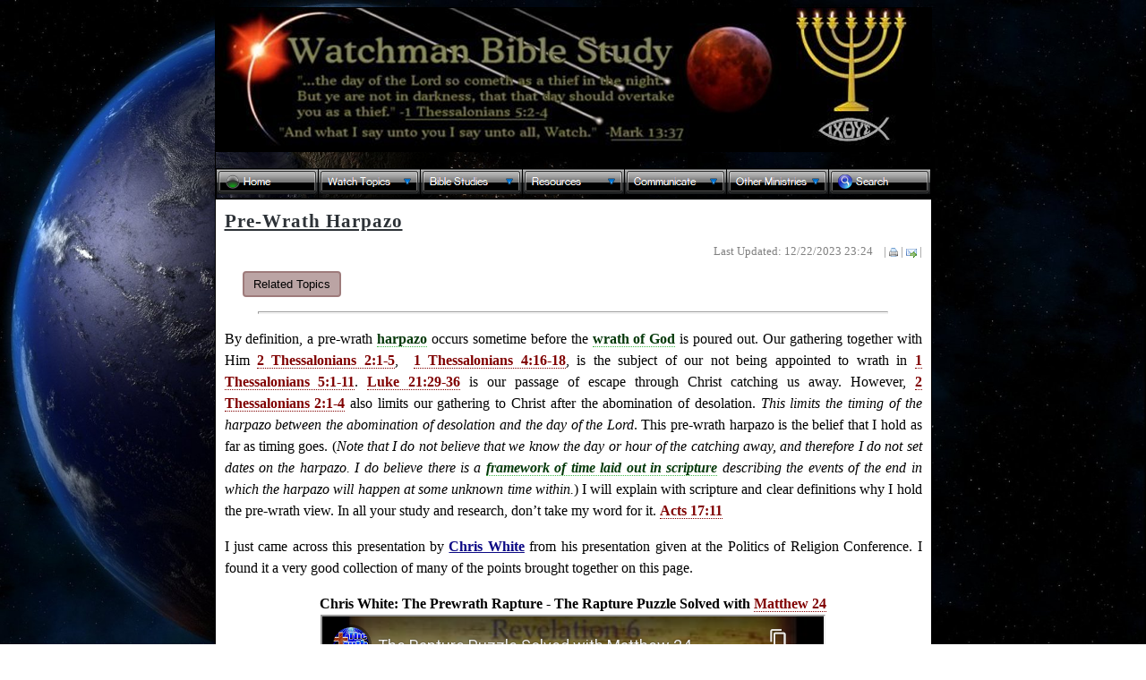

--- FILE ---
content_type: text/html; charset=UTF-8
request_url: https://watchmanbiblestudy.com/BibleStudies/Definitions/PreWrath.html
body_size: 32190
content:
<!DOCTYPE html>
<html>

<head>
<meta content="text/html; charset=utf-8" http-equiv="Content-Type">
<meta content="en-us" http-equiv="Content-Language">
<title>Pre-Wrath Harpazo</title>
<link href="../../favicon.ico" rel="shortcut icon" type="image/x-icon">
<link href="../../main.css" rel="stylesheet" type="text/css">
<link href="../../print.css" media="print" rel="stylesheet" type="text/css">
<script>
	function togglevisibility()
	{ 
	   var e = document.getElementById("toggle");
	   e.style.display = ((e.style.display!='none') ? 'none' : 'block'); 
	}
</script>
</head>

<body>

<table style="width: 800px; margin: 0 auto">
	<tr>
		<td class="sitelogo" style="width: 798px"></td>
	</tr>
	<tr>
		<td style="width: 798px"><span class="noprint">﻿<div class="scroll-left" style="display:none">
<a style="color:lightgreen" href="https://watchmannewsletter.typepad.com/news/" target="_blank">Visit the Watchman Newsletter...</a>
</div>
<link href="https://www.watchmanbiblestudy.com/includes/topnav-files/styles_t7cxq.css" type="text/css" rel="stylesheet"/>
<style type="text/css">A#vbUL_t7cxqa{display:none}</style>
<script type="text/javascript"> var vbImgPath="https://www.watchmanbiblestudy.com/includes/topnav-files/"</script>
<script type="text/javascript" src="https://www.watchmanbiblestudy.com/includes/topnav-files/sct7cxq.js"></script>		</span></td>
	</tr>
	<tr>
		<td class="textarea" style="width: 798px">
		<h1>Pre-Wrath Harpazo</h1>
		<div class="noprint">
			<p style="text-align: right; color: #808080; font-size: small">Last 
			Updated:
			<!--webbot bot="Timestamp" s-format="%m/%d/%Y %H:%M" s-type="EDITED" startspan -->12/22/2023 23:24<!--webbot bot="Timestamp" endspan i-checksum="25593" -->&nbsp;&nbsp;&nbsp;&nbsp;| <a onclick="print()" target="main"><img alt="Print This Page" height="10" src="https://www.watchmanbiblestudy.com/images/icons/print.png" style="border: 0; vertical-align: middle" width="10"></a> 
| <script type="text/javascript"><!--
	var SubjectLine='Watchman Bible Study: '+top.document.title; 
	var BodyText='You can see this page at: '+window.location.href;
	var Message='<A CLASS=contact HREF="mailto:?SUBJECT='+escape(SubjectLine)+'&BODY='+escape(BodyText)+'" OnMouseOver="status=\'Email this page to your friends\'; return true;" TITLE="Email this page to your friends"><img alt="Email This Page" src="https://www.watchmanbiblestudy.com/images/icons/email.png" style="border:0; vertical-align:middle"><\/A>';
	var MessageIE='<A CLASS=contact HREF="mailto:?SUBJECT='+(SubjectLine)+'&BODY='+(BodyText)+'" OnMouseOver="status=\'Send this page to your friends\'; return true;" TITLE="Email this page to your friends"><img alt="Email This Page" src="https://www.watchmanbiblestudy.com/images/icons/email.png" style="border:0; vertical-align:middle"><\/A>';
	if(document.all) { document.write(MessageIE); }
	else { document.write(Message); }
//--></script> 
|</p>
		</div>
		<p id="Top" class="noprint" style="margin: 0 20px">
		<button class="button" onclick="togglevisibility();">Related Topics
		</button></p>
		<div id="toggle" class="related" style="display: none;">
			<span style="font-weight: bold; text-decoration: underline">On this 
			page, jump to:</span>
			<ul>
				<li><a class="internal" href="#Romans5_1_11" target="_self">Romans 
				5:1-11</a></li>
				<li>
				<a class="internal" href="#Prewrath1_Thessalonians_1:10" target="_self">
				1 Thessalonians 1:10</a></li>
				<li>
				<a class="internal" href="#PrewrathLuke_21:29-36" target="_self">
				Luke 21:29-36</a></li>
				<li>
				<a class="internal" href="#Prewrath1_Thessalonians_5:1-11" target="_self">
				1 Thessalonians 5:1-11</a></li>
				<li>
				<a class="internal" href="#2Thessalonians1_4-10" target="_self">
				2 Thessalonians 1:4-10</a></li>
				<li><a class="internal" href="#Luke17_24-37" target="_self">Luke 
				17:24-37</a></li>
				<li>
				<a class="internal" href="#Luke17Matthew24Mark13_Sidebyside" target="_self">
				Luke 17 / Matthew 24 / Mark 13 Side-by-side</a></li>
				<li>
				<a class="internal" href="#2Thessalonians2_1-5" target="_self">2 
				Thessalonians 2</a></li>
				<li><a class="internal" href="#Jude1_14_15" target="_self">Jude 
				1:14,15</a></li>
				<li><a class="internal" href="#Matthew24_29_31" target="_self">Matthew 
				24:29-31</a></li>
				<li><a class="internal" href="#Matthew_24:15-21" target="_self">
				Matthew 24:15-21</a></li>
				<li>
				<a class="internal" href="#BiblicalPrecedent" target="_self">Biblical 
				Precedent</a></li>
				<li><a class="internal" href="#Links" target="_self">Links</a></li>
			</ul>
			<span style="font-weight: bold; text-decoration: underline">Other Links:</span>
			<ul>
				<li><a class="internal" href="Harpazo.html" target="_blank">The 
				Harpazo (Catching Away) of the Bride of Christ</a></li>
				<li>
				<a class="internal" href="DayoftheLord.html" target="_blank">The 
				Day of the Lord</a> |
				<a class="internal" href="WrathofGod.html" target="_blank">The Wrath 
				of God</a></li>
				<li>
				<a class="internal" href="../Feasts/YomTeruah.html" target="_blank">
				Yom Teruah</a> |
				<a class="internal" href="../Feasts/YomKippur.html" target="_blank">
				Yom Kippur</a> |
				<a class="internal" href="../Feasts/Tabernacles.html" target="_blank">
				Sukkot</a></li>
				<li>
				<img alt="Video" src="http://www.watchmanbiblestudy.com/Images/icons/video.gif"> 
				|
				<a class="internal" href="../../Resources/Clips/7PretribProblemsandPreWrath.html" target="_blank">
				Seven Pretrib Problems and the Prewrath Rapture</a> - This excellent 
				documentary, produced by Alan Kurschner Ph.D. and produced/directed 
				by Chris White, covers seven issues with the pre-trib harpazo belief 
				and points to a different perspective of the timing of the harpazo, 
				pre-wrath.</li>
				<li>
				<a href="http://bibleprophecytalk.com/prewrath-media/" target="_blank">
				Pre-Wrath Media</a> | Bible Prophecy Talk with Chris White</li>
				<li><strong>Book:</strong>
				<a href="http://www.amazon.com/gp/product/0985363312/ref=as_li_tl?ie=UTF8&amp;camp=1789&amp;creative=9325&amp;creativeASIN=0985363312&amp;linkCode=as2&amp;tag=spioferr04-20&amp;linkId=X7RVXC7D66TWZZBQ" target="_blank">
				Antichrist Before the Day of the Lord: What Every Christian Needs 
				to Know about the Return of Christ</a> |
				<a href="http://www.alankurschner.com/" target="_blank">Alan Kurschner</a></li>
			</ul>
		</div>
		<p></p>
		<hr class="noprint" />
		<!-- ****************Begin content here**************** -->
		<p>By definition, a pre-wrath <a class="internal" href="../Harpazo.html">
		harpazo</a> occurs sometime before the
		<a class="internal" href="WrathofGod.html" target="_blank">wrath of God</a> 
		is poured out. Our gathering together with Him 2 Thessalonians 2:1-5,&nbsp; 
		1 Thessalonians 4:16-18, is the subject of our not being appointed to wrath 
		in 1 Thessalonians 5:1-11. Luke 21:29-36 is our passage of escape through 
		Christ catching us away. However, 2 Thessalonians 2:1-4 also limits our 
		gathering to Christ after the abomination of desolation. <em>This limits 
		the timing of the harpazo between the abomination of desolation and the 
		day of the Lord</em>. This pre-wrath harpazo is the belief that I hold as 
		far as timing goes. (<em>Note that I do not believe that we know the day 
		or hour of the catching away, and therefore I do not set dates on the harpazo. 
		I do believe there is a
		<a class="internal" href="../HIStoryOurFuture/ExactDayProphecies.html" target="_blank">
		framework of time laid out in scripture</a> describing the events of the 
		end in which the harpazo will happen at some unknown time within.</em>) 
		I will explain with scripture and clear definitions why I hold the pre-wrath 
		view. In all your study and research, don&rsquo;t take my word for it. Acts 
		17:11</p>
		<p>I just came across this presentation by
		<a href="http://bibleprophecytalk.com/" target="_blank">Chris White</a> 
		from his presentation given at the Politics of Religion Conference. I found 
		it a very good collection of many of the points brought together on this 
		page.</p>
		<p style="text-align: center"><strong>Chris White: The Prewrath Rapture 
		- The Rapture Puzzle Solved with Matthew 24</strong><br>
		<iframe height="315" src="https://www.youtube-nocookie.com/embed/gXaR4Rv-udE" title="Chris White: The Prewrath Rapture - The Rapture Puzzle Solved with Matthew 24" width="560">
		</iframe></p>
		<hr>
		<h2>The Harpazo and the Day of the Lord</h2>
		<p>The beginning of the
		<a class="internal" href="DayoftheLord.html" target="_blank">day of the 
		Lord</a> is the
		<a class="internal" href="WrathofGod.html" target="_blank">wrath of God</a>, 
		which comes after the
		<a class="internal" href="../SealTrumpetBowl.html#Seal6" target="_blank">
		sixth seal</a> (Joel 2:31) and is contained within the
		<a class="internal" href="../SealTrumpetBowl.html#Trumpet1" target="_blank">
		seven trumpets</a> and
		<a class="internal" href="../SealTrumpetBowl.html#Bowl1" target="_blank">
		seven bowls/vials</a>. Since the timing of the pre-wrath harpazo is centered 
		on this beginning of God&rsquo;s wrath I&rsquo;ll begin there.</p>
		<blockquote class="scripture">
			<span class="scripturehead">2 Peter 3:8-10</span><br>But, beloved, be 
			not ignorant of this one thing, that <span class="underline">
			<strong>one day is with the Lord</strong> as a thousand years, and a 
			thousand years as one day</span>. The Lord is not slack concerning his 
			promise, as some men count slackness; but is longsuffering to us-ward, 
			not willing that any should perish, but that all should come to repentance. 
			But <span class="underline">the <strong>day of the Lord</strong> will 
			come as a thief in the night</span>; <em>in the which the heavens shall 
			pass away with a great noise, and the elements shall melt with fervent 
			heat, the earth also and the works that are therein shall be burned 
			up</em>.</blockquote>
		<p>The heavens passing away and the earth being burned up happen at the 
		end of <a class="internal" href="../Millennium.html" target="_blank">the 
		millennium</a> since Christ rules the earth for 1,000 years. Since a day 
		is as a thousand years to the Lord, and this is the day of the Lord, then 
		I believe this passage is telling us the day of the Lord is 1,000 years 
		long. It is in the twilight of this &ldquo;day&rdquo; that the earth is 
		burned up. Notice in verse 10 it says, &ldquo;<span class="scriptureold">the 
		day of the Lord will come as a thief in the night;
		<span class="underline">in the which</span> the heavens shall pass away...</span>&rdquo; 
		It is within the day of the Lord that the heavens pass away with a great 
		noise, but the day of the Lord is 1,000 years, the destruction doesn&rsquo;t 
		come until the end of Christ&rsquo;s rule and the destruction of this heavens 
		and earth for the creation of the new after the great white throne judgment.</p>
		<blockquote class="scripture">
			<span class="scripturehead">Isaiah 13:6-13</span><br>
			<span class="underline">Howl ye; for the <strong>day of the LORD</strong>
			<em>is at hand</em>; it shall come as a destruction from the Almighty</span>. 
			Therefore shall all hands be faint, and every man&rsquo;s heart shall 
			melt: And they shall be afraid: pangs and sorrows shall take hold of 
			them; they shall be in pain as a woman that travaileth: they shall be 
			amazed one at another; their faces shall be as flames.
			<span class="underline">Behold, the <strong>day of the LORD</strong>
			<em>cometh</em>, cruel both with wrath and fierce anger, to lay the 
			land desolate: and he shall destroy the sinners thereof out of it</span>. 
			For the stars of heaven and the constellations thereof shall not give 
			their light: the sun shall be darkened in his going forth, and the moon 
			shall not cause her light to shine. And I will punish the world for 
			their evil, and the wicked for their iniquity; and I will cause the 
			arrogancy of the proud to cease, and will lay low the haughtiness of 
			the terrible. I will make a man more precious than fine gold; even a 
			man than the golden wedge of Ophir. <span class="underline">Therefore
			<em>I will shake the heavens</em>, and the earth shall remove out of 
			her place, <strong>in the wrath of the LORD of hosts, and in the day 
			of his fierce anger</strong></span>.</blockquote>
		<p>There are many more scriptures describing the
		<a class="internal" href="DayoftheLord.html" target="_blank">day of the 
		Lord</a> I won&rsquo;t go into here, but it is clearly God&rsquo;s wrath. 
		We know that at the harpazo we meet the Lord in the air when the Lord descends 
		from heaven with a shout. 1 Thessalonians 4:16-18 In order to meet the Lord 
		in the air, we must be caught up to Him when He arrives, which is directly 
		connected to the time that God&rsquo;s wrath comes to which we are not appointed 
		and the day of the Lord.</p>
		<blockquote class="scripture">
			<span class="scripturehead">Matthew 24:36-41</span><br>But of that day 
			and hour knoweth no man, no, not the angels of heaven, but my Father 
			only. <span class="underline">But as the days of Noah were, so shall 
			also the coming of the Son of man be</span>. <em>For as in the days 
			that were before the flood they were eating and drinking, marrying and 
			giving in marriage, until the day that Noe entered into the ark, And 
			knew not until the flood came, and took them all away</em>;
			<span class="underline">so shall also the coming of the Son of man be</span>. 
			Then shall two be in the field; the <span style="font-weight: bold">
			one shall be taken</span>, and the other left. Two [women shall be] 
			grinding at the mill; the <span style="font-weight: bold">one shall 
			be taken</span>, and the other left.</blockquote>
		<p>To me, this states that we don&rsquo;t know the day or hour of His coming, 
		but when He does, it will coincide with God&rsquo;s wrath.</p>
		<blockquote class="scripture">
			<span class="scripturehead">Isaiah 63:1-6</span><br>Who [is] this that 
			cometh from Edom, with dyed garments from Bozrah? this [that is] glorious 
			in his apparel, travelling in the greatness of his strength? I that 
			speak in righteousness, mighty to save. Wherefore [art thou] red in 
			thine apparel, and thy garments like him that treadeth in the winefat? 
			I have trodden the winepress alone; and of the people [there was] none 
			with me: for I will tread them in mine anger, and trample them in my 
			fury; and their blood shall be sprinkled upon my garments, and I will 
			stain all my raiment.
			<span style="text-decoration: underline; font-weight: bold">For the 
			day of vengeance [is] in mine heart, and the year of my redeemed is 
			come</span>. And I looked, and [there was] none to help; and I wondered 
			that [there was] none to uphold: therefore mine own arm brought salvation 
			unto me; and my fury, it upheld me. And I will tread down the people 
			in mine anger, and make them drunk in my fury, and I will bring down 
			their strength to the earth.</blockquote>
		<p>Like Noah&rsquo;s day when the people had warning but no faith, so too 
		is God&rsquo;s coming wrath disregarded in today&rsquo;s world and life 
		is expected to continue on as before. 2 Peter 3:1-7 However, the day of 
		the Lord is sudden destruction and comes like a thief in the night. Just 
		as in Noah&rsquo;s day, it wasn&rsquo;t until the rains started that they 
		pounded on the door to be let in but the door God shut no man could open. 
		This is what we see in Matthew 25:1-13 with the five foolish virgins who 
		will be cast into great tribulation except they repent of their deeds. Revelation 
		2:22 I believe this connects Christ&rsquo;s coming for His bride and the 
		bride&rsquo;s harpazo to the marriage of the Lamb with the day of the Lord, 
		the day of Christ. Indeed in this same passage we see one taken and the 
		other left.</p>
		<p>In fact there are just three passages that use the term &ldquo;day of 
		Christ&rdquo; and all three of them use it in a positive light for the believer. 
		Philippians 1:9-11 | Philippians 2:14-16 | 2 Thessalonians 2:1-5 This last 
		one even specifically ties it to the coming of our Lord and our gathering 
		to Him, placing that after the abomination of desolation. There are more 
		that use &ldquo;day of our Lord Jesus Christ&rdquo; (1 Corinthians 1:4-9) 
		or &ldquo;day of Jesus Christ&rdquo; (Philippians 1:6). Note in all these 
		cases that this day appears to be the destination of the race we run. Hebrews 
		12:1</p>
		<p>I further believe scripture places the timing of that harpazo before 
		God&rsquo;s wrath. Luke 17:24-37 also associates the sign of the Son of 
		man with the sudden destruction of Noah, but also that of Lot. From Matthew 
		24:36-39 and Luke 17:24-37, we can see the following.</p>
		<ul>
			<li><em>They</em> = Unbelievers outside the ark (place of protection 
			above the destruction)</li>
			<li><em>Noah &amp; Family</em> = Believers protected inside the ark</li>
			<li><em>Flood</em> = God&rsquo;s wrath/destruction from Almighty = day 
			of the Lord</li>
			<li><em>Door</em> = transition portal from place of destruction to place 
			of protection/escape. Christ is our door. John 10:6-11</li>
		</ul>
		<p>The unbelievers are living their lives as normal. Even though Noah and 
		family have been warning of the coming flood and destruction, they are ignored 
		and scoffed at. This continues in the same way until the day that Noah enters 
		the ark. God Himself shuts the door to the ark. He also said that the door 
		to heaven cannot be opened or shut by man, only God. We can see the transition 
		of Noah and his family through the door to the place of protection and escape 
		from the destruction and God shuts the door. The floods then come and destroy 
		the earth.</p>
		<p>At the harpazo, the door to escape will be shut. Matthew 25:1-13 Those 
		who were unprepared <em>or</em> lacked desire to go meet the bridegroom 
		figuratively (no personal relationship with Christ) will be shut out from 
		the door just like those at the flood were as the waters rose. I think the 
		comparison fits quite nicely between the flood and harpazo and shows that 
		the harpazo comes around the same time, but just before, God&rsquo;s wrath 
		comes. We escape through the door at the harpazo just before the wrath comes 
		on all them that dwell on the whole earth. When the door to the ark Noah 
		and family were in was shut, the destruction came. </p>
		<p>This eliminates a pre-trib harpazo since the wrath of God doesn&rsquo;t 
		come until after the sixth seal, which is &ldquo;<span class="scriptureold">immediately 
		after</span>&rdquo; the
		<a class="internal" href="JacobsTrouble.html" target="_blank">time of Jacob&rsquo;s 
		trouble</a>. The time of Jacob&rsquo;s trouble began with the abomination 
		of desolation. This is in agreement with
		<a class="internal" href="../HIStoryOurFuture/StumblingBlocks.html#2Thessalonians2_1_12" target="_blank">
		2 Thessalonians 2:1-4</a> and the placement of the coming of the Lord at 
		the day of Christ with sudden destruction after the abomination of desolation 
		and revealing of the man of sin. The pre-trib, mid-trib and post-trib all 
		define their occurrence according to the tribulation. Unfortunately, I think 
		there are a lot of misconceptions on what exactly the tribulation is. The 
		most commonly accepted is that this is the 70th week of Daniel, a 7-year 
		period, but I would highly recommend a study on &ldquo;<a href="https://www.blueletterbible.org/search/search.cfm?Criteria=tribulation&amp;t=KJV#s=s_primary_0_1" target="_blank">tribulation</a>&rdquo; 
		and &ldquo;<a href="https://www.blueletterbible.org/search/search.cfm?Criteria=great+tribulation&amp;t=KJV#s=s_primary_0_1" target="_blank">great 
		tribulation</a>&rdquo; in the context Yeshua describes in Matthew 24:15-22, 
		Daniel 12:1, Jeremiah 30:4-7.</p>
		<p>So if the association of our escape and God&rsquo;s wrath coming almost 
		simultaneously is correct as scripture says, then the harpazo couldn&rsquo;t 
		very well be that far before God&rsquo;s wrath because that&rsquo;s not 
		what the association between the days of Noah and the coming of the Son 
		of man says. </p>
		<blockquote class="scripture">
			<span class="scripturehead">Luke 17:27</span><br>They did eat, they 
			drank, they married wives, they were given in marriage, until the day 
			that Noah entered into the ark, and the flood came, and destroyed them 
			all.</blockquote>
		<p>This passage eliminates a post-trib harpazo because we are removed from 
		God&rsquo;s wrath through the door BEFORE it comes. Therefore, the only 
		real possibility is exactly what scripture states, a pre-wrath harpazo of 
		the bride. Since it can&rsquo;t be before the tribulation and can&rsquo;t 
		be after it either, it must be a mid-trib harpazo. Personally, I prefer 
		the term pre-wrath because it eliminates the tribulation, often misunderstood, 
		from the equation. Of course the same can be said
		<a class="internal" href="../HIStoryOurFuture/StumblingBlocks.html#GodsPlans_vs_SatansPlans" target="_blank">
		for wrath</a>, but I digress. We see here the same sequence of removal through 
		the door to the place of escape before the wrath of God arrives. Otherwise, 
		their fate would have been the same as the unbelievers.</p>
		<p style="text-align: center"><strong>Chris White: The Rapture and the Day 
		of the Lord are on the Same Day</strong><br>
		<iframe height="315" src="https://www.youtube-nocookie.com/embed/nqZEB-zX1rQ" title="Chris White: The Rapture and the Day of the Lord are on the Same Day" width="560">
		</iframe></p>
		<h3>The day of the Lord and the Sixth Seal</h3>
		<p>Since the people of earth continue getting married and living life like 
		normal until the sudden destruction comes, the fact that they are quoted 
		as recognizing God&rsquo;s wrath in the
		<a class="internal" href="../SealTrumpetBowl.html#Seal6" target="_blank">
		sixth seal</a> should be a big indicator that the day of the Lord is at 
		hand at the sixth seal. The only thing between the sixth seal and the trumpets 
		are the seventh seal, ½ hour of silence in heaven. Then the censer is cast 
		to the earth and the trumpets begin. I believe the sixth seal and censer/first 
		trumpet will occur on the same day, suddenly.</p>
		<blockquote class="scripture">
			<span class="scripturehead">Revelation 7:9</span><br>After this I beheld, 
			and, lo, <strong>a great multitude</strong>, which no man could number, 
			of all nations, and kindreds, and people, and tongues, <strong>stood 
			before the throne, and before the Lamb</strong>, clothed with white 
			robes, and palms in their hands;</blockquote>
		<p>What firms up my belief in a pre-wrath harpazo from that point is Revelation 
		7:9, which is the fulfillment of the promise to stand before the Son of 
		man in Luke 21:34-36! Notice that this is placed between the sixth seal 
		and the trumpets. It is the first time we see a vision of heaven with countless 
		multitudes of all languages tribes, and tongues standing before the throne 
		and before the Lamb. The 24 elders and the four beasts are there too, so 
		we know its in heaven. We can see the multitudes in heaven standing before 
		the throne and before the Lamb after the sixth seal, Revelation 6:12-17, 
		and before the seventh, Revelation 8:1-2.</p>
		<p>I also believe there is a link between Revelation 7&rsquo;s placement 
		after the sixth seal at the end of Revelation 6 and before the seventh seal 
		and the beginning trumpets, which are God&rsquo;s wrath. </p>
		<h2>Events of Revelation 7:</h2>
		<ul>
			<li>4 Angels on the four corners of the earth, holding the wind from 
			blowing across the earth.</li>
			<li>Angel seals the
			<a class="internal" href="144000.html" target="_blank">144,000</a>, 
			all Israelis from the 12 tribes of Israel, 12,000 each. No Gentile will 
			be sealed, which is what most Christians are. These are independent 
			of the church.</li>
			<li>Multitude uncountable standing before the throne of God in heaven 
			in white robes and palms in their hands glorifying God.<ul>
				<li>It should be noted that if the fall feasts are fulfilled in 
				Christ&rsquo;s second coming as the
				<a class="internal" href="../Feasts/Passover.html" target="_blank">
				spring feasts</a> were in His first, it&rsquo;s interesting that 
				we see Israel being taken to the wilderness in a place prepared 
				for her to live in tents just as their forefathers did when brought 
				on eagles&rsquo; wings out of Egypt into the wilderness. Exodus 
				19:3-5 | Revelation 12:13-17
				<a class="internal" href="../Feasts/Sukkot.html" target="_blank">
				Sukkot</a> is the feast of booths/tabernacles. Leviticus 23:40-41 
				and Revelation 7:9 shows while Israel is celebrating their salvation 
				on the earth, the bride is celebrating Sukkot in heaven with palms 
				in their hands.</li>
			</ul>
			</li>
			<li>These in white robes came out of great tribulation accepting the 
			blood of Christ to atone for their sins. They are Christians, both Jew 
			and Gentile. (I believe the great tribulation these have come out of 
			is the <a class="internal" href="JacobsTrouble.html" target="_blank">
			Time of Jacob&rsquo;s trouble</a> specifically, not the entire 3 &frac12; 
			years or 7 year 70th week of Daniel)<ul>
				<li>Their future: They serve Him day and night in His temple and 
				He dwells among them. He wipes away all their tears and they dwell 
				with Him forever. There is no death at that point.</li>
			</ul>
			</li>
		</ul>
		<h2>Events of Revelation 14:</h2>
		<ul>
			<li>144,000 on Mt. Sion with a Lamb. This part further describes who 
			these 144,000 are.<ul>
				<li>Father&rsquo;s name is written on their foreheads</li>
				<li>They sing a new song that nobody but they can sing</li>
				<li>They&rsquo;re redeemed from the earth</li>
				<li>They are virgins</li>
				<li>They follow the Lamb wherever He goes.</li>
				<li>In their mouth is no guile <span class="sup">
				<a href="http://www.blueletterbible.org/lang/lexicon/lexicon.cfm?Strongs=G1388&amp;t=KJV" target="_blank">
				G1388</a></span></li>
			</ul>
			</li>
			<li>Angel 1 with everlasting gospel to preach to all them that dwell 
			on the earth. The timing of this angel is given in verse 7: &ldquo;<span class="scriptureold">Saying 
			with a loud voice, Fear God, and give glory to him; for the hour of 
			his judgment is come: and worship him that made heaven, and earth, and 
			the sea, and the fountains of waters.</span>&rdquo; This is about the 
			time of God&rsquo;s wrath coming.</li>
			<li>Angel 2 saying Babylon is fallen</li>
			<li>Angel 3 warns everyone not to worship the beast or they will receive 
			the wrath of God forever.</li>
			<li>Voice from heaven blessing those who die in the Lord from this point 
			on.</li>
			<li>One like the Son of man on a white cloud reaps the ripe harvest 
			of the earth.</li>
			<li>One like the Son of man gathers the &ldquo;vine of the earth&rdquo; 
			and casts it into the winepress of the wrath of God.</li>
		</ul>
		<h2>The Day of the Lord in Relation to the Time of Great Tribulation</h2>
		<p>Since the day of the Lord comes like a thief in the night and we don&rsquo;t 
		know the day or hour of it, how do we get any understanding of God&rsquo;s 
		timing? We&rsquo;re told we are not in darkness regarding it. 1 Thessalonians 
		5:2-5 This comes from understanding the relationship of the great tribulation 
		to the day of the Lord. </p>
		<blockquote class="scripture">
			<span class="scripturehead">Matthew 24:15-22</span><br><strong>When 
			ye therefore shall see the abomination of desolation, spoken of by Daniel 
			the prophet, stand in the holy place</strong>, (whoso readeth, let him 
			understand:) Then let them which be in Judaea flee into the mountains: 
			Let him which is on the housetop not come down to take any thing out 
			of his house: Neither let him which is in the field return back to take 
			his clothes. <em>And <span class="underline">woe unto them that are 
			with child, and to them that give suck in those days</span>!</em> But 
			pray ye that your flight be not in the winter, neither on the sabbath 
			day: <span class="underline">For <strong>then shall be great tribulation</strong></span>,
			<em>such as was not since the beginning of the world to this time, no, 
			nor ever shall be</em>. <span class="highlight">[</span>Daniel 12:1 
			| Jeremiah 30:4-7<span class="highlight">]</span> And except those days 
			should be shortened, there should no flesh be saved: but for the elect&rsquo;s 
			sake those days shall be shortened.</blockquote>
		<p>The abomination of desolation starts the time of great tribulation. It 
		is marked by the revealing of the man of sin as he declares himself god 
		in the temple. 2 Thessalonians 2:1-4 states that a falling away and the 
		revealing of the man of sin must precede the coming of our Lord and our 
		gathering to Him. As Daniel 9:27 states, this is in the midst of the
		<a class="internal" href="../HIStoryOurFuture/Daniels70Weeks.html" target="_blank">
		70<span class="sup">th</span> week of Daniel</a>.</p>
		<blockquote class="scripture">
			<span class="scripturehead">2 Thessalonians 2:1-4</span><br>Now we beseech 
			you, brethren, by the coming of our Lord Jesus Christ, and by our gathering 
			together unto him, That ye be not soon shaken in mind, or be troubled, 
			neither by spirit, nor by word, nor by letter as from us, as that the
			<strong>day of Christ</strong> is at hand. Let no man deceive you by 
			any means: for <strong>that day shall not come, except</strong> <em>
			there come a falling away first</em>, and <em>that man of sin be revealed, 
			the son of perdition</em>; Who opposeth and exalteth himself above all 
			that is called God, or that is worshipped; so that he as God sitteth 
			in the temple of God, shewing himself that he is God.</blockquote>
		<p>I believe scripture is pretty clear that the &ldquo;<a class="internal" href="DayoftheLord.html#Day_of_Christ" target="_blank">day 
		of Christ</a>&rdquo; is the same time of the catching away of the bride 
		to the clouds, the harpazo. This is also mirrored with the coming of our 
		Lord is associated with sudden destruction mentioned earlier...</p>
		<blockquote class="scripture">
			<span class="scripturehead">Matthew 24:37-42</span><br>But as the days 
			of Noah were, <strong>so shall also the coming of the Son of man be</strong>.
			<em>For as in the days that were before the flood they were eating and 
			drinking, marrying and giving in marriage, until the day that Noe entered 
			into the ark, And knew not until the flood came, and took them all away</em>;
			<strong>so shall also the coming of the Son of man be</strong>. Then 
			shall two be in the field; the one shall be taken, and the other left. 
			Two women shall be grinding at the mill; the one shall be taken, and 
			the other left. Watch therefore: for ye know not what hour your Lord 
			doth come.</blockquote>
		<p>Notice that the sudden destruction is flanked on both sides with the 
		coming of the Son of man. In other words, we should expect the sudden destruction 
		about the same time as Christ&rsquo;s coming for His bride. The sudden destruction 
		from God&rsquo;s wrath does not occur before the man of sin is revealed 
		at the abomination of desolation.</p>
		<blockquote class="scripture">
			<span class="scripturehead">Joel 2:31</span><br>The sun shall be turned 
			into darkness, and the moon into blood, <span class="underline">
			<strong>before</strong> the great and terrible day of the LORD come</span>.<br>
			<br><span class="scripturehead">Matthew 24:29</span><br>
			<span class="underline">Immediately after</span> the tribulation of 
			those days shall <strong>the sun be darkened, and the moon shall not 
			give her light, and the stars shall fall from heaven</strong>, and
			<span class="underline"><strong>the <em>powers of the heavens shall 
			be shaken</em></strong></span>:</blockquote>
		<p>All this means that the wrath of God, associated with the coming of our 
		Lord, can&rsquo;t happen until after the abomination of desolation. This 
		is in complete agreement with 2 Thessalonians 2:1-4 which states that the 
		falling away and the revealing of the man of sin must precede the coming 
		of our Lord and our gathering to Him.</p>
		<p>What does &ldquo;<span class="scriptureold">the powers of the heavens 
		shall be shaken</span>&rdquo; mean? Some people skip over this term and 
		assume that the Lord returns in glory immediately after the sixth seal, 
		therefore, the sixth seal is at the end of the 7 years. Let&rsquo;s examine 
		what shaking the heavens means according to scripture... </p>
		<blockquote class="scripture">
			<span class="scripturehead">Isaiah 13:6-13</span><br>Howl ye;
			<span class="underline">for the day of the LORD is at hand; <strong>
			it shall come as a destruction from the Almighty</strong></span>. Therefore 
			shall all hands be faint, and every man&rsquo;s heart shall melt: And 
			they shall be afraid: pangs and sorrows shall take hold of them; they 
			shall be in pain as a woman that travaileth: they shall be amazed one 
			at another; their faces shall be as flames. <span class="underline">
			Behold, the <strong>day of the LORD cometh, cruel both with wrath and 
			fierce anger, to lay the land desolate</strong>: and he shall destroy 
			the sinners thereof out of it</span>. <br><span class="highlight">[6th 
			Seal]<strong></strong></span><strong><br>For the stars of heaven and 
			the constellations thereof shall not give their light: the sun shall 
			be darkened in his going forth, and the moon shall not cause her light 
			to shine</strong>. <span class="underline">And I will punish the world 
			for their evil, and the wicked for their iniquity</span>; and I will 
			cause the arrogancy of the proud to cease, and will lay low the haughtiness 
			of the terrible. I will make a man more precious than fine gold; even 
			a man than the golden wedge of Ophir. <span class="underline">
			<span style="color: red; font-weight: bold">Therefore I will shake the 
			heavens</span>, and the earth shall remove out of her place,
			<span style="color: red; font-weight: bold">in the wrath of the LORD 
			of hosts, and in the day of his fierce anger</span></span>.</blockquote>
		<p><span class="underline">The shaking of the heavens <strong>is</strong> 
		the beginning of the wrath of God</span>. Given what the Bible says, about 
		escaping this time and standing before the Son of man, Luke 21:34-36, I 
		believe we will be gone before the first trumpet sounds from Revelation 
		8:7 and even before the censer is cast to the earth in verses 3-5.</p>
		<p>I believe this is why we don&rsquo;t know the day or hour of Christ&rsquo;s 
		coming, because the children of disobedience are going to be taken by surprise 
		when God&rsquo;s wrath comes, being in darkness. While we won&rsquo;t know 
		the day or hour of His coming, we won&rsquo;t be in darkness about the times. 
		1 Thessalonians 5:1-11 Since the abomination of desolation and the revealing 
		of the man of sin will have happened just prior to this time, the true church 
		will be aware and awake. They may not know the day or hour, but they will 
		know the season they are in. And when the world sees the sign of the Son 
		of man coming and hides in the rocks and caves, the bride should be looking 
		up because the time of their redemption has come.</p>
		<hr>
		<h1>Other Supporting Scriptures:</h1>
		<p>Here are some more scriptures that I feel support the pre-wrath timing. 
		If you have some more, feel free to share!</p>
		<h2 id="Romans5_1_11">Romans 5:1-11</h2>
		<blockquote class="scripture">
			<span class="scripturehead">Romans 5:1-11</span><br>Therefore being 
			justified by faith, we have peace with God through our Lord Jesus Christ: 
			By whom also we have access by faith into this grace wherein we stand, 
			and rejoice in hope of the glory of God. <span class="underline">
			<em>And not only so, but we glory in tribulations also: knowing that 
			tribulation worketh patience; And patience, experience; and experience, 
			hope: And hope maketh not ashamed; because the love of God is shed abroad 
			in our hearts by the Holy Ghost which is given unto us</em></span>. 
			For when we were yet without strength, in due time Christ died for the 
			ungodly. For scarcely for a righteous man will one die: yet peradventure 
			for a good man some would even dare to die. But God commendeth his love 
			toward us, in that, while we were yet sinners, Christ died for us.
			<span class="underline"><strong>Much more then, being now justified 
			by his blood, <em>we shall be saved from wrath through him</em></strong></span>. 
			For if, when we were enemies, we were reconciled to God by the death 
			of his Son, much more, being reconciled, we shall be saved by his life. 
			And not only so, but we also joy in God through our Lord Jesus Christ, 
			by whom we have now received the atonement.</blockquote>
		<p>Being saved from wrath through Christ could be referring to eternal wrath, 
		separation from God. However, given the support of the other scriptures, 
		I believe its meaning covers all of God&rsquo;s wrath. We saw this when 
		God told Abraham of the coming destruction of Sodom and Gomorrah. God said 
		if there were 10 righteous He would not destroy it. Lot and his family were 
		the only ones and they were removed before God&rsquo;s wrath was poured 
		out on the children of disobedience there.</p>
		<hr>
		<h2 id="Prewrath1_Thessalonians_1:10">1 Thessalonians 1:10</h2>
		<blockquote class="scripture">
			<span class="scripturehead">1 Thessalonians 1:10</span><br>And to wait 
			for his Son from heaven, whom he raised from the dead, even Jesus,
			<strong>which delivered us from the wrath to come</strong>.</blockquote>
		<p>The same issues from above apply here as well and just like the days 
		of Noah, all the righteous were spared from God&rsquo;s wrath. In that instance, 
		the physics of buoyancy were what God used to lift them up above the destruction 
		of the flood. At the harpazo, it will be our meeting the Lord in the air 
		that will lift us above the destruction coming on the children of disobedience 
		and all them that dwell on the whole earth.</p>
		<hr>
		<h2 id="PrewrathLuke_21:29-36">Luke 21:29-36</h2>
		<blockquote class="scripture">
			<span class="scripturehead">Luke 21:29-36</span><br>And he spake to 
			them a parable; Behold the fig tree <span class="comment">[symbolic 
			for Israel]</span>, and all the trees; When they now shoot forth, ye 
			see and know of your own selves that summer is now nigh at hand.
			<span class="underline">So likewise ye, when ye see these things come 
			to pass, know ye that the kingdom of God is nigh at hand</span>. Verily 
			I say unto you, <strong>This generation shall not pass away, till all 
			be fulfilled</strong>. Heaven and earth shall pass away: but my words 
			shall not pass away. And take heed to yourselves, lest at any time your 
			hearts be overcharged with surfeiting, and drunkenness, and cares of 
			this life, and so that day come upon you unawares.
			<span class="underline">For as a snare shall it come on all them that 
			dwell on the face of the whole earth</span>. <strong>
			<span style="color: red">Watch ye therefore, and pray always</span>,
			<span class="underline">that ye may be accounted worthy to escape all 
			these things that shall come to pass, and to stand before the Son of 
			man</span></strong>.</blockquote>
		<p>There are several key things to learn from this short little passage. 
		First is the warning not to get wrapped up in the things of this world. 
		We are to live spiritual lives, temporarily living in this physical, mortal 
		existence as witnesses for Christ to the lost. The lost are the ones described 
		being caught unawares by this snare that suddenly comes upon <strong>
		<span class="underline">all</span></strong> them that dwell on the
		<strong><span class="underline">whole</span></strong> earth. </p>
		<p>We are told to watch and pray that we are accounted worthy to escape 
		all these things. All what things? The wrath of God that is encompassed 
		in the phrase, &ldquo;<strong><span class="scriptureold">as a snare shall 
		it come on all them that dwell on the face of the whole earth.</span></strong>&rdquo; 
		We saw this mirrored in 1 Thessalonians 5:2,3&nbsp;when the day of the Lord 
		is labeled as coming like a thief in the night. We also see it in this next 
		passage.</p>
		<hr>
		<h2 id="Prewrath1_Thessalonians_5:1-11">1 Thessalonians 5:1-11</h2>
		<blockquote class="scripture">
			<span class="scripturehead">1 Thessalonians 5:1-11</span><br>But of 
			the times and the seasons, brethren, ye have no need that I write unto 
			you. <span class="underline">For yourselves know perfectly that the 
			day of the Lord so cometh as a thief in the night</span>. For when they 
			shall say, Peace and safety; then sudden destruction cometh upon them, 
			as travail upon a woman with child; and they shall not escape.
			<strong>But ye, brethren, are not in darkness, that that day should 
			overtake you as a thief</strong>. Ye are all the children of light, 
			and the children of the day: we are not of the night, nor of darkness.
			<strong>Therefore let us not sleep, as do others; but
			<span style="color: red">let us watch and be sober</span></strong>. 
			For they that sleep sleep in the night; and they that be drunken are 
			drunken in the night. But let us, who are of the day, be sober, putting 
			on the breastplate of faith and love; and for an helmet, the hope of 
			salvation. <span class="underline">For <strong>God hath not appointed 
			us to wrath, but to obtain salvation by our Lord Jesus Christ</strong>, 
			Who died for us, that, whether we wake or sleep, we should live together 
			with him</span>. Wherefore comfort yourselves together, and edify one 
			another, even as also ye do.</blockquote>
		<p>This passage seems pretty clear, we are not appointed to wrath. It doesn&rsquo;t 
		matter if its eternal wrath or if it&rsquo;s the coming wrath of the Almighty 
		that will shake the heavens and earth. Either way, God&rsquo;s wrath is 
		always intended for the disobedient, not those that love and obey Him. As 
		the previous passage said, God&rsquo;s wrath is coming on all them that 
		dwell on the whole earth. To escape it, we must be removed from the earth.</p>
		<hr>
		<h2 id="2Thessalonians1_4-10">2 Thessalonians 1:4-10</h2>
		<blockquote class="scripture">
			<span class="scripturehead">2 Thessalonians 1:4-10</span><br>So that 
			we ourselves glory in you in the churches of God for your patience and 
			faith in all your persecutions and tribulations that ye endure: Which 
			is a manifest token of the righteous judgment of God, that ye may be 
			counted worthy of the kingdom of God, for which ye also suffer: Seeing 
			it is a righteous thing with God to recompense tribulation to them that 
			trouble you; And <span class="underline">to you who are troubled
			<strong>rest with us, when the Lord Jesus shall be revealed from heaven 
			with his mighty angels, In flaming fire taking vengeance on them that 
			know not God</strong>, and that obey not the gospel of our Lord Jesus 
			Christ</span>: Who shall be punished with everlasting destruction from 
			the presence of the Lord, and from the glory of his power; When he shall 
			come to be glorified in his saints, and to be admired in all them that 
			believe (because our testimony among you was believed) in that day.</blockquote>
		<p>Those who are troubled are told to rest <strong>when</strong> the Lord 
		Jesus shall be revealed from heaven with His mighty angels taking vengeance 
		on them that know not God. That sounds to me like the wrath of God being 
		brought by the seven angels with the seven trumpets and the seven angels 
		with the seven bowls/vials. In them are filled up the wrath of God. Revelation 
		15:1 I would also like to point out that obedience to the gospel of our 
		Lord Jesus Christ is a condition to whether you are under the flaming fire 
		of vengeance or resting with the disciples. Obedience is paramount and understanding 
		what we&rsquo;re to obey requires study of the Bible. Yeshua gave us two 
		commandments in which the law of the prophets are fulfilled. He told us 
		to love God with all our hearts and to love our neighbors as ourselves. 
		Romans 13</p>
		<hr>
		<h2 id="Luke17_24-37">Luke 17:24-37</h2>
		<blockquote class="scripture">
			<span class="scripturehead">Luke 17:24-37</span><br>For as the lightning, 
			that lighteneth out of the one part under heaven, shineth unto the other 
			part under heaven; so shall also the Son of man be in his day. But first 
			must he suffer many things, and be rejected of this generation.<br>
			<br><span class="highlight">{Unexpected Time (Like a thief [But we are 
			not in darkness to be caught off-guard</span> Amos 3:7<span class="highlight">])}--&gt;</span> 
			And as it was in the days of Noe, <span class="comment">[Noah]</span> 
			so shall it be also in the days of the Son of man. They did eat, they 
			drank, they married wives, they were given in marriage, until the day 
			that Noe entered into the ark, and the flood came, and destroyed them 
			all. Likewise also as it was in the days of Lot; they did eat, they 
			drank, they bought, they sold, they planted, they builded; But the same 
			day that Lot went out of Sodom it rained fire and brimstone from heaven, 
			and destroyed them all. Even thus shall it be in the day when the Son 
			of man is revealed.<br><br><span class="highlight">{Abomination of desolation 
			(</span>Matthew 24:15-22 | Mark 13:14-16<span class="highlight">)}--&gt;</span> 
			In that day, <span style="color: green"><em>he which shall be upon the 
			housetop, and his stuff in the house, let him not come down to take 
			it away: and he that is in the field, let him likewise not return back</em></span>. 
			Remember Lot&rsquo;s wife. Whosoever shall seek to save his life shall 
			lose it; and whosoever shall lose his life shall preserve it. I tell 
			you,<br><br><span class="highlight">{harpazo (</span>1 Corinthians 15:50-53 
			| 1 Thessalonians 4:13-18 | Matthew 24:40-42<span class="highlight">)}--&gt;</span> 
			in that night <strong>there shall be two men in one bed; the one
			<span class="underline">shall be taken</span></strong><span class="comment"><a href="http://www.blueletterbible.org/lang/lexicon/lexicon.cfm?Strongs=G3880&amp;t=KJV" target="_blank">G3880</a></span><strong>, 
			and the other shall be left. Two women shall be grinding together; the 
			one <span class="underline">shall be taken</span></strong><span class="comment"><a href="http://www.blueletterbible.org/lang/lexicon/lexicon.cfm?Strongs=G3880&amp;t=KJV" target="_blank">G3880</a></span><strong>, 
			and the other left. Two men shall be in the field; the one
			<span class="underline">shall be taken</span></strong><span class="comment"><a href="http://www.blueletterbible.org/lang/lexicon/lexicon.cfm?Strongs=G3880&amp;t=KJV" target="_blank">G3880</a></span><strong>, 
			and the other left.<br><br></strong>And they answered and said unto 
			him, Where, Lord? And he said unto them, Wheresoever the body<span class="comment"><a href="http://www.blueletterbible.org/lang/lexicon/lexicon.cfm?Strongs=G4983&amp;t=KJV" target="_blank">G4983</a></span> 
			is, thither will the eagles be gathered together.</blockquote>
		<p dir="ltr">Here again, we see sudden destruction catching the world off 
		guard and they don&rsquo;t escape. Sounds eerily similar to the flood. God 
		directly associates the revealing of the Son of man with this sudden destruction. 
		What&nbsp;the remainder of Luke 17:24-37&nbsp;shows is that from the time&nbsp;of 
		the
		<a class="internal" href="AbominationofDesolation.html" target="_blank">
		abomination of desolation</a> until the
		<a class="internal" href="../SealTrumpetBowl.html#Seal6" target="_blank">
		sixth seal</a>, will be the timeframe of the revealing of the Son of man, 
		the harpazo of the bride, and the
		<a class="internal" href="WrathofGod.html" target="_blank">wrath of God</a> 
		beginning the
		<a class="internal" href="DayoftheLord.html" target="_blank">day of the 
		Lord</a>.</p>
		<p>I&rsquo;d like to point out a couple interesting things in this passage.</p>
		<ul>
			<li>Notice that the only other places in the Bible where the warning 
			to not come in from the field or down from the housetop are in Matthew 
			24:15-22 and Mark 13:14-16. Both are directly referring to the abomination 
			of desolation. The duplicate passages are in green italics.
			<a class="internal" href="#Luke17Matthew24Mark13_Sidebyside" target="_self">
			Closer view of this comparison below</a></li>
			<li>Notice that the only other place in the Bible where the two people 
			are grinding, sleeping, etc. is Matthew 24:38-42, and is directly associated 
			with watching for the Lord&rsquo;s coming. <em>
			<span style="color: green">The duplicate passages are in green italics.</span></em><strong>
			</strong>
			<a class="internal" href="#Luke17Matthew24Mark13_Sidebyside" target="_self">
			Closer view of this comparison below</a></li>
		</ul>
		<p>So the day when the Son of man is revealed is sudden and unexpected. 
		It is also the time of the abomination of desolation. Then, in that night, 
		there are two in bed, one taken the other left, etc. The disciples ask specifically 
		where these people are gathered to. The answer: &ldquo;<span class="scriptureold">Wheresoever 
		the body is, there will the eagles be gathered together.</span>&rdquo;</p>
		<p>There have been some who say that the ones being taken are those being 
		punished like the story of Noah, how the flood came and &ldquo;took took 
		them all away.&rdquo; What about the story of Lot? It was Lot and his family 
		that were taken away prior to God&rsquo;s wrath raining down on the cities 
		of Sodom and Gomorrah. Once again, a look at the original Greek clears this 
		up right away. Over and over, the term &ldquo;shall be taken&rdquo; is used, 
		which means in the original Greek... </p>
		<blockquote>
			<p class="quote">
			<span style="font-weight: bold; text-decoration: underline">shall be 
			taken</span> (G3880) <br>paralambano&#772; (<em>par-al-am-ban&rsquo;-o)<br>
			</em>From G3844 and G2983; to <em>receive</em> <em>near</em>, that is,
			<span class="underline"><em>associate</em> <em>with</em> oneself</span> 
			(<span class="underline">in any familiar or intimate act or relation</span>); 
			by analogy
			<span style="font-weight: bold; text-decoration: underline">to <em>assume</em> 
			an office</span>; figuratively to <em>learn:</em> - receive,
			<span class="underline">take (unto, with</span>).</p>
			<blockquote class="scripture">
				<span class="scripturehead">Revelation 1:6</span> -
				<span class="comment">Assuming our office</span><br>And
				<span class="underline">hath made us <strong>kings and priests unto 
				God and his Father</strong></span>; to him be glory and dominion 
				for ever and ever. Amen.<p><span class="scripturehead">Revelation 
				5:10</span> - <span class="comment">Assuming our office</span><br>
				And <span class="underline">hast made us <strong>unto our God kings 
				and priests</strong></span>: and we shall reign on the earth.</p>
			</blockquote>
			<p class="quote">
			<span style="font-weight: bold; text-decoration: underline">body</span> 
			(G4983)<br>soma (so&rsquo;-mah)<br>From G4982;
			<span class="underline">the body (<strong>as a sound whole</strong>)</span>, 
			used in a very wide application, literally or figuratively: - bodily, 
			body, slave. </p>
		</blockquote>
		<p>The original Greek meaning of &ldquo;shall be taken&rdquo; seems to cover 
		every aspect of what the harpazo is all about! Some say the talk of eagles 
		is referring to the great feast of the birds at the end of the 70<span class="sup">th</span> 
		week when Christ returns in glory. There are several words for body in Greek. 
		Notice the distinction of the body and eagles gathered together in these 
		two verses:</p>
		<ul>
			<li>Matthew 24:27,28 talks about dead bodies [<strong>Carcase</strong><span class="sup" style="font-size: small"><a href="http://www.blueletterbible.org/lang/lexicon/lexicon.cfm?Strongs=G4430&amp;t=KJV" target="_blank">G4430</a></span>] 
			being eaten by gathered eagles. </li>
			<li>Luke 17:34-37 is answering the question of the disciples as to where 
			these disappearing people went. Those disappeared people are the
			<a class="internal" href="BrideofChrist.html" target="_blank">bride 
			of Christ</a>, or the [<strong>body</strong><span class="sup" style="font-size: small"><a href="http://www.blueletterbible.org/lang/lexicon/lexicon.cfm?Strongs=G4983&amp;t=KJV" target="_blank">G4983</a></span>] 
			of Christ. More detail on that comparison
			<a class="internal" href="BrideofChrist.html#BodyofChrist" target="_blank">
			here</a>. </li>
		</ul>
		<p>So what is the <a class="internal" href="Eagles.html" target="_blank">
		eagles</a> reference all about then? The first mention of &ldquo;eagles&rdquo; 
		in the Bible is found relating to God bringing Israel out of Egypt to Himself.</p>
		<blockquote class="scripture">
			<span class="scripturehead">Exodus 19:1-4</span><br>In the third month, 
			when the children of Israel were gone forth out of the land of Egypt, 
			the same day came they into the wilderness of Sinai. For they were departed 
			from Rephidim, and were come to the desert of Sinai, and had pitched 
			in the wilderness; and there Israel camped before the mount. And Moses 
			went up unto God, and the LORD called unto him out of the mountain, 
			saying, Thus shalt thou say to the house of Jacob, and tell the children 
			of Israel; Ye have seen what I did unto the Egyptians, and
			<span style="font-weight: bold">how I bare you on eagles&rsquo; wings, 
			and brought you unto myself</span>.</blockquote>
		<p>We also have a day/night relationship between the abomination of desolation 
		and the harpazo. No man can know the day or hour of the harpazo, so this 
		can&rsquo;t be a literal day/night relationship, but one that shows order 
		progression. First the day (abomination of desolation), then the night (harpazo).</p>
		<h2 id="Luke17Matthew24Mark13_Sidebyside">Luke 17 / Matthew 24 / Mark 13 
		Side-by-side</h2>
		<p>Read the passages through comparing the blue text from Luke 17 to the 
		red text from the other passages. Are these not perfect fitting descriptions 
		of the same one-time event of the time of
		<a class="internal" href="GreatTribulation.html" target="_blank">great tribulation</a>? 
		These are pretty self-explanatory. They are also the only three verses I 
		can find that speak to this detailed event, immediately following the
		<a class="internal" href="AbominationofDesolation.html" target="_blank">
		abomination of desolation</a>.</p>
		<blockquote class="scripture">
			<span class="scripturehead">Luke 17:31</span><br>he which shall be upon 
			the housetop, and his stuff in the house, let him not come down to take 
			it away: and he that is in the field, let him likewise not return back.<br>
			<br><span class="scripturehead">Matthew 24:17,18</span><br>Let him which 
			is on the housetop not come down to take any thing out of his house: 
			Neither let him which is in the field return back to take his clothes.<br>
			<br><span class="scripturehead">Mark 13:15,16</span><br>And let him 
			that is on the housetop not go down into the house, neither enter therein, 
			to take any thing out of his house: And let him that is in the field 
			not turn back again for to take up his garment.</blockquote>
		<p>These are the only places in the Bible that talk about one being taken 
		and the other left. Given the warning of an unexpected time and to watch 
		centered around this &ldquo;taking,&rdquo; <span class="underline">
		<strong>I think it&rsquo;s important</strong></span>.</p>
		<blockquote class="scripture">
			<span class="scripturehead">Luke 17:34-36</span><br>in that night there 
			shall be two men in one bed; the one shall be taken, and the other shall 
			be left. Two women shall be grinding together; the one shall be taken, 
			and the other left. Two men shall be in the field; the one shall be 
			taken, and the other left.<br><br><span class="scripturehead">Matthew 
			24:37-42</span><br>But as the days of Noah were, so shall also the coming 
			of the Son of man be. For as in the days that were before the flood 
			they were eating and drinking, marrying and giving in marriage, until 
			the day that Noe entered into the ark, And knew not until the flood 
			came, and took them all away; so shall also the coming of the Son of 
			man be. <span class="underline">Then shall two be in the field; the 
			one shall be taken, and the other left. Two women shall be grinding 
			at the mill; the one shall be taken, and the other left</span>.<span style="color: red"><strong>
			<span class="underline">Watch</span> therefore</strong></span>: for 
			ye know not what hour your Lord doth come.<br><br>
			<span class="scripturehead">Luke 21:34-36</span><br>And take heed to 
			yourselves, <span class="underline">lest at any time your hearts be 
			overcharged with surfeiting, and drunkenness, and cares of this life, 
			and so that day come upon you unawares</span>. For as a snare shall 
			it come on all them that dwell on the face of the whole earth. Watch 
			ye therefore, and pray always, <span style="font-weight: bold">that 
			ye may be accounted worthy to escape all these things that shall come 
			to pass, and to stand before the Son of man</span>.<br><br>
			<span class="scripturehead">1 Thessalonians 5:3-6</span><br>For when 
			they shall say, Peace and safety; then sudden destruction cometh upon 
			them, as travail upon a woman with child; and they shall not escape.
			<strong>But ye, brethren, are <span class="underline">not</span> in 
			darkness, that that day should overtake you as a thief</strong>. Ye 
			are all the children of light, and the children of the day: we are not 
			of the night, nor of darkness. <span class="underline">Therefore</span> 
			let us not sleep, as do others; but
			<a class="internal" href="../ImportanceofWatching.html" target="_blank">
			let us watch and be sober</a>.</blockquote>
		<p></p>
		<hr>
		<h2 id="2Thessalonians2_1-5">2 Thessalonians 2</h2>
		<p>There is a teaching that says the Holy Spirit indewlling the Church is 
		the restrainer holding the revealing of the man of sin from revealing himself. 
		The idea is that the harpazo is what removes this restraint triggering the 
		time of great tribulation. So is this confirmed elsewhere in scripture that 
		the harpazo would happen after the abomination of desolation? Please go
		<a class="internal" href="../HIStoryOurFuture/StumblingBlocks.html#2Thessalonians2_1_12" target="_blank">
		here</a> for the details.</p>
		<hr>
		<h2 id="Jude1_14_15">Jude 1:14,15</h2>
		<blockquote class="scripture">
			<span class="scripturehead">Jude 1:14-15</span><br>And Enoch also, the 
			seventh from Adam, prophesied of these, saying,
			<span class="underline">Behold, the Lord cometh <strong>with ten thousands 
			of his saints<span class="comment"><a href="http://www.blueletterbible.org/lang/lexicon/lexicon.cfm?Strongs=G40&amp;t=KJV" target="_blank">G40</a></span></strong>,&nbsp;To 
			execute judgment upon all</span>, and to convince all that are ungodly 
			among them of all their ungodly deeds which they have ungodly committed, 
			and of all their hard speeches which ungodly sinners have spoken against 
			him.</blockquote>
		<p>This is Christ&rsquo;s return in glory and ten thousands of His saints 
		are coming <strong>with</strong> Him. &ldquo;Saint&rdquo; is defined for 
		us as:</p>
		<blockquote class="quote">
			sacred (physically, pure, morally blameless or religious, ceremonially, 
			consecrated):--(most) holy (one, thing), saint.</blockquote>
		<p>This means we must have been taken before His coming in glory in order 
		to be returning with Him.</p>
		<hr>
		<h2 id="Matthew24_29_31">Matthew 24:29-31</h2>
		<blockquote class="scripture">
			<span class="scripturehead">Matthew 24:29-31</span><br>Immediately after 
			the tribulation of those days shall
			<span style="color: navy; font-weight: bold">the sun be darkened, and 
			the moon shall not give her light, and the stars shall fall from heaven</span>, 
			and <span style="color: red; font-weight: bold">the powers of the heavens 
			shall be shaken</span>: And <strong>then</strong> shall appear the sign 
			of the Son of man in heaven: and then shall all the tribes of the earth 
			mourn, and they shall see the Son of man coming in the clouds of heaven 
			with power and great glory. And he shall send his angels with a great 
			sound of a trumpet, and they shall gather together his elect from the 
			four winds, from one end of heaven to the other.</blockquote>
		<p>This scripture needs to be looked at in light of an understanding of 
		what the &ldquo;<span class="scriptureold">powers of heaven shall be shaken</span>&rdquo; 
		means.</p>
		<blockquote class="scripture">
			<span class="scripturehead">Isaiah 13:10-13</span><br>For
			<span style="color: navy; font-weight: bold">the stars of heaven and 
			the constellations thereof shall not give their light: the sun shall 
			be darkened in his going forth, and the moon shall not cause her light 
			to shine</span>. And I will punish the world for their evil, and the 
			wicked for their iniquity; and I will cause the arrogancy of the proud 
			to cease, and will lay low the haughtiness of the terrible. I will make 
			a man more precious than fine gold; even a man than the golden wedge 
			of Ophir. Therefore <span style="color: red; font-weight: bold">I will 
			shake the heavens, and the earth shall remove out of her place, in the 
			wrath of the LORD of hosts, and in the day of his fierce anger</span>.</blockquote>
		<p>As we can see, this short sentence in Matthew 24:29 actually encompasses 
		God&rsquo;s wrath being poured out. This wrath of God takes place over a 
		1230 day period immediately after the great tribulation Matthew 24:29 and 
		ends 42 months after the abomination of desolation Revelation 13:5 when 
		Christ destroys the beast and false prophet in the lake of fire upon His 
		return in glory. Revelation 19:20 As we are not appointed to God&rsquo;s 
		wrath, we will meet the Lord in the air when the world sees His sign, the 
		sixth seal and the coming wrath of God on the day of the Lord.</p>
		<p>Related to Matthew 24:29-31 and Mark 13:24-27, we see in both of those 
		accounts that after the signs of the sixth seal, the sign of the Son of 
		man appears and his angels gather His elect from the four winds, from one 
		end of heaven to the other. In the same depiction of this time, Luke words 
		it a little differently, highlighting that this gathering is indeed the 
		catching away of the bride.</p>
		<blockquote class="scripture">
			<span class="scripturehead">Luke 21:25-28</span><br>And
			<span style="color: navy; font-weight: bold">there shall be signs in 
			the sun, and in the moon, and in the stars</span>; and upon the earth 
			distress of nations, with perplexity; the sea and the waves roaring; 
			Men&rsquo;s hearts failing them for fear, and for looking after those 
			things which are coming on the earth:
			<span style="color: red; font-weight: bold">for the powers of heaven 
			shall be shaken</span>. And <span style="font-weight: bold">then shall 
			they see the Son of man coming in a cloud with power and great glory</span>. 
			And <span style="font-weight: bold">when these things begin to come 
			to pass, then look up, and <span style="text-decoration: underline">
			lift up your heads; for your redemption draweth nigh</span></span>.</blockquote>
		<p style="text-align: center">The Seals, Trumpets, and Bowls<br>
		<img alt="" height="154" src="../../images/charts/SC_SealsTrumpetsBowls.gif" width="544"><br>
		<br>View of the second half of the
		<a class="internal" href="../HIStoryOurFuture/Daniels70Weeks.html">70<span class="sup">th</span> 
		week of Daniel</a><br>
		<img alt="" height="154" src="../../images/charts/SC_2ndHalf70thWeek.gif" width="544"></p>
		<hr>
		<h2 id="Matthew_24:15-21">Matthew 24:15-21</h2>
		<blockquote class="scripture">
			<span class="scripturehead">Matthew 24:15-21</span><br>
			<strong style="font-weight: 400">When ye therefore shall see the abomination 
			of desolation, spoken of by Daniel the prophet, stand in the holy place</strong>, 
			(whoso readeth, let him understand:) Then let them which be in Judaea 
			flee into the mountains: Let him which is on the housetop not come down 
			to take any thing out of his house: Neither let him which is in the 
			field return back to take his clothes. <em>And
			<span class="underline">woe unto them that are with child, and to them 
			that give suck in those days</span>!</em> But pray ye that your flight 
			be not in the winter, neither on the sabbath day:
			<span class="underline">For <strong>then shall be great tribulation</strong>, 
			such as was not since the beginning of the world to this time, no, nor 
			ever shall be</span>.</blockquote>
		<p>Both in this passage and Mark 13:14-20, that there are nursing children 
		at this time. Ephesians 5:1-8 clarifies that the wrath of God is coming 
		on the children of disobedience and newborn children hardly fit into this 
		category. I&rsquo;ve gone over how Christ&rsquo;s coming is with sudden 
		destruction that comes after the abomination of desolation and after the 
		time of Jacob&rsquo;s trouble is over. Since we meet the Lord in the air 
		and escape that destruction as well as His coming following the revealing 
		of the man of sin at the abomination of desolation, the fact that there 
		are nursing children present seems significant to show the harpazo has not 
		happened by the beginning of the great tribulation.</p>
		<hr>
		<h2 id="BiblicalPrecedent">Biblical Precedent</h2>
		<blockquote class="scripture">
			<span class="scripturehead">Joshua 6:22-25</span><br>But Joshua had 
			said unto the two men that had spied out the country, Go into the harlot&rsquo;s 
			house, and bring out thence the woman, and all that she hath, as ye 
			sware unto her. And the young men that were spies went in, and brought 
			out Rahab, and her father, and her mother, and her brethren, and all 
			that she had; and they brought out all her kindred, and left them without 
			the camp of Israel. And they burnt the city with fire, and all that 
			was therein: only the silver, and the gold, and the vessels of brass 
			and of iron, they put into the treasury of the house of the LORD. And 
			Joshua saved Rahab the harlot alive, and her father&rsquo;s household, 
			and all that she had; and she dwelleth in Israel even unto this day; 
			because she hid the messengers, which Joshua sent to spy out Jericho.</blockquote>
		<p>This is an example of Joshua (same name as Yeshua in Hebrew) saving Rahab 
		and her family from Jericho before it&rsquo;s impending destruction. Rahab 
		helped Joshua and the spies, therefore she and her family were saved. They 
		did not destroy the city until they were taken out of it. This is the same 
		principle found in Abraham&rsquo;s questioning of the LORD just before He 
		destroyed Sodom and Gomorrah.</p>
		<blockquote class="scripture">
			<span class="scripturehead">Genesis 18:20-33</span><br>And the LORD 
			said, Because the cry of Sodom and Gomorrah is great, and because their 
			sin is very grievous; I will go down now, and see whether they have 
			done altogether according to the cry of it, which is come unto me; and 
			if not, I will know. And the men turned their faces from thence, and 
			went toward Sodom: but Abraham stood yet before the LORD. And Abraham 
			drew near, and said, Wilt thou also destroy the righteous with the wicked? 
			Peradventure there be fifty righteous within the city: wilt thou also 
			destroy and not spare the place for the fifty righteous that are therein? 
			That be far from thee to do after this manner, to slay the righteous 
			with the wicked: and that the righteous should be as the wicked, that 
			be far from thee: Shall not the Judge of all the earth do right? And 
			the LORD said, <span class="underline">If I find in Sodom fifty righteous 
			within the city, then I will spare all the place for their sakes</span>. 
			And Abraham answered and said, Behold now, I have taken upon me to speak 
			unto the LORD, which am but dust and ashes: Peradventure there shall 
			lack five of the fifty righteous: wilt thou destroy all the city for 
			lack of five? And he said, <span class="underline">If I find there forty 
			and five, I will not destroy it</span>. And he spake unto him yet again, 
			and said, Peradventure there shall be forty found there. And he said,
			<span class="underline">I will not do it for forty&rsquo;s sake</span>. 
			And he said unto him, Oh let not the LORD be angry, and I will speak: 
			Peradventure there shall thirty be found there. And he said,
			<span class="underline">I will not do it, if I find thirty there</span>. 
			And he said, Behold now, I have taken upon me to speak unto the LORD: 
			Peradventure there shall be twenty found there. And he said,
			<span class="underline">I will not destroy it for twenty&rsquo;s sake</span>. 
			And he said, Oh let not the LORD be angry, and I will speak yet but 
			this once: Peradventure ten shall be found there. And he said,
			<span class="underline">I will not destroy it for ten&rsquo;s sake</span>. 
			And the LORD went his way, as soon as he had left communing with Abraham: 
			and Abraham returned unto his place.</blockquote>
		<p>Lot and his family were the only righteous in Sodom and indeed, the angels 
		couldn&rsquo;t carry out their orders without removing Lot and his family 
		from the area of His wrath. In the
		<a class="internal" href="../SealTrumpetBowl.html#Trumpet1" target="_blank">
		trumpet and bowl judgments</a>, that will be the whole earth and all them 
		that dwell upon the earth. Truly we are not appointed to
		<a class="internal" href="WrathofGod.html" target="_blank">God&rsquo;s wrath</a>.</p>
		<p>In this venn diagram, notice that the green &ldquo;<a class="internal" href="BrideofChrist.html" target="_blank">Bride 
		of Christ</a>&rdquo; circle is made up both of Jew and Gentile. The circles 
		are not to any particular scale. It is part of &ldquo;Spiritual Israel,&rdquo; 
		or all those who will be in heaven at the end of this heaven and earth. 
		According to Yeshua, we are not of this world because He has chosen us out 
		of it and at the harpazo, <span style="color: green; font-weight: bold">
		they</span> are the only group who will not remain on the earth when God&rsquo;s 
		wrath is poured out. <span style="color: green; font-weight: bold">They</span> 
		are removed from it first. That is what the
		<a class="internal" href="../Harpazo.html" target="_blank">harpazo</a> is 
		all about.</p>
		<p style="text-align: center">
		<img alt="" src="../../images/charts/SC_RaptureWho.jpg"></p>
		<p style="text-align: center"><strong>harpazo in relation to:
		<a class="internal" href="../HIStoryOurFuture/Daniels70Weeks.html" target="_blank">
		the last 3&frac12; years of Daniel&rsquo;s 70<span class="sup">th</span> 
		week</a></strong><br>
		<img alt="" height="154" src="../../images/charts/SC_2ndHalf70thWeek.gif" width="544"></p>
		<p style="text-align: center"><strong>harpazo in relation to:
		<a class="internal" href="../SealTrumpetBowl.html" target="_blank">The seal, 
		trumpet, and bowl judgments</a></strong><br>
		<img alt="" src="../../images/charts/SC_SealsTrumpetsBowls.gif"></p>
		<hr>
		<h2 id="Links">Links:</h2>
		<blockquote>
			<a href="http://smile.amazon.com/gp/product/0985363312/ref=as_li_tl?ie=UTF8&amp;amp;camp=1789&amp;amp;creative=9325&amp;amp;creativeASIN=0985363312&amp;amp;linkCode=as2&amp;amp;tag=spioferr04-20&amp;amp;linkId=X7RVXC7D66TWZZBQ" target="_blank">
			<img alt="" src="../../images/covers/BK_AntichristBeforeDayoftheLord.jpg" style="float: left; padding-right: 5px"></a>
			<p>
			<a href="http://smile.amazon.com/gp/product/0985363312/ref=as_li_tl?ie=UTF8&amp;camp=1789&amp;creative=9325&amp;creativeASIN=0985363312&amp;linkCode=as2&amp;tag=spioferr04-20&amp;linkId=X7RVXC7D66TWZZBQ" target="_blank">
			Antichrist Before the Day of the Lord: What Every Christian Needs to 
			Know about the Return of Christ</a></p>
			<p>Many of us have been told that we will be "raptured out of here before 
			the Antichrist arrives." But what if this is wrong? Is this really what 
			the Bible teaches? In this thought-provoking and freshly examined account 
			on the second coming of Christ, Alan Kurschner traces the key topics 
			and passages, providing compelling biblical evidence that the church 
			will first encounter the Antichrist&rsquo;s great tribulation before 
			Christ returns to rapture his people and judge the world.</p>
		</blockquote>
		<ul>
			<li><a href="http://www.revelationcommentary.org/" target="_blank">Pre-Wrath 
			Commentary on the book of Revelation</a> </li>
		</ul>
		<!-- *****************End content here***************** --></td>
	</tr>
	<tr>
		<td class="copyright" style="width: 798px"><p style="text-align:center"><a href="https://watchmanbiblestudy.substack.com/" target="_blank"><img title="Substack" alt="Substack" style="border-width: 0" src="https://www.watchmanbiblestudy.com/images/icons/Icon-Substack-Color-48.png"></a><a href="https://www.youtube.com/@watchmanbiblestudy57/playlists" target="_blank"><img title="YouTube" alt="YouTube" style="border-width: 0" src="https://www.watchmanbiblestudy.com/images/icons/Icon-YouTube-Color-48.png"></a><a href="https://x.com/watchbiblestudy" target="_blank"><img title="X" alt="X" style="border-width: 0" src="https://www.watchmanbiblestudy.com/images/icons/Icon-X-Light-48.png"></a><a href="https://www.facebook.com/WatchmanBibleStudy/" target="_blank"><img title="Facebook" alt="Facebook" style="border-width: 0" src="https://www.watchmanbiblestudy.com/images/icons/Icon-Facebook-Color-48.png"></a></p>
<p style="text-align:center"><span style="color: maroon; font-family: Garamond; font-size: medium">&ldquo;Be not overcome 
of evil, but overcome evil with good.&rdquo; <span style="font-weight: bold; text-decoration: underline">Romans 12:21</span></span><br><br>
<span style="color: #40474F; font-weight: 400; font-weight: bold; font-size: medium">
Watchman Bible Study | 2005 - 2026
<p style="text-align:justify; color: #111C00; font-size: small; padding-left: 5px; padding-right: 5px">In accordance with Title 17 U.S.C. Section 107, any copyrighted work herein is archived under fair use without profit or payment to those who have expressed a prior interest in reviewing the included information for personal use, non-profit research and educational purposes only.&nbsp;<a target="_blank" href="https://www.law.cornell.edu/uscode/17/107.shtml" title="Title 17 U.S.C. Section 107">Ref</a>.</p>		</td>
	</tr>
</table>
<!--RefTagger from Logos. Visit https://faithlife.com/products/reftagger. This code should appear directly before the </body> tag.-->
<script>
	var refTagger = {
		settings: {
			bibleVersion: "KJV",
			noSearchTagNames: ["h1","h2","h3","span"],
			roundCorners: true,
			tagChapters: true,			
			customStyle : {
				heading: {
					color : "#000000",
					fontFamily : "Candara",
					fontSize : "16px"
				},
				body   : {
					color : "#000000",
					fontFamily : "Candara",
					fontSize : "14px",
					moreLink : {
						color: "#800000"
					}
				}
			}
		}
	};
	(function(d, t) {
		var g = d.createElement(t), s = d.getElementsByTagName(t)[0];
		g.src = "https://api.reftagger.com/v2/RefTagger.js";
		s.parentNode.insertBefore(g, s);
	}(document, "script"));
</script>
<!-- End RefTagger -->
</body>

</html>


--- FILE ---
content_type: text/html; charset=utf-8
request_url: https://www.youtube-nocookie.com/embed/gXaR4Rv-udE
body_size: 46910
content:
<!DOCTYPE html><html lang="en" dir="ltr" data-cast-api-enabled="true"><head><meta name="viewport" content="width=device-width, initial-scale=1"><script nonce="nXJcj__nqd_EKurrLRzZFA">if ('undefined' == typeof Symbol || 'undefined' == typeof Symbol.iterator) {delete Array.prototype.entries;}</script><style name="www-roboto" nonce="DFdujc1F94DUX-RAgo9-DA">@font-face{font-family:'Roboto';font-style:normal;font-weight:400;font-stretch:100%;src:url(//fonts.gstatic.com/s/roboto/v48/KFO7CnqEu92Fr1ME7kSn66aGLdTylUAMa3GUBHMdazTgWw.woff2)format('woff2');unicode-range:U+0460-052F,U+1C80-1C8A,U+20B4,U+2DE0-2DFF,U+A640-A69F,U+FE2E-FE2F;}@font-face{font-family:'Roboto';font-style:normal;font-weight:400;font-stretch:100%;src:url(//fonts.gstatic.com/s/roboto/v48/KFO7CnqEu92Fr1ME7kSn66aGLdTylUAMa3iUBHMdazTgWw.woff2)format('woff2');unicode-range:U+0301,U+0400-045F,U+0490-0491,U+04B0-04B1,U+2116;}@font-face{font-family:'Roboto';font-style:normal;font-weight:400;font-stretch:100%;src:url(//fonts.gstatic.com/s/roboto/v48/KFO7CnqEu92Fr1ME7kSn66aGLdTylUAMa3CUBHMdazTgWw.woff2)format('woff2');unicode-range:U+1F00-1FFF;}@font-face{font-family:'Roboto';font-style:normal;font-weight:400;font-stretch:100%;src:url(//fonts.gstatic.com/s/roboto/v48/KFO7CnqEu92Fr1ME7kSn66aGLdTylUAMa3-UBHMdazTgWw.woff2)format('woff2');unicode-range:U+0370-0377,U+037A-037F,U+0384-038A,U+038C,U+038E-03A1,U+03A3-03FF;}@font-face{font-family:'Roboto';font-style:normal;font-weight:400;font-stretch:100%;src:url(//fonts.gstatic.com/s/roboto/v48/KFO7CnqEu92Fr1ME7kSn66aGLdTylUAMawCUBHMdazTgWw.woff2)format('woff2');unicode-range:U+0302-0303,U+0305,U+0307-0308,U+0310,U+0312,U+0315,U+031A,U+0326-0327,U+032C,U+032F-0330,U+0332-0333,U+0338,U+033A,U+0346,U+034D,U+0391-03A1,U+03A3-03A9,U+03B1-03C9,U+03D1,U+03D5-03D6,U+03F0-03F1,U+03F4-03F5,U+2016-2017,U+2034-2038,U+203C,U+2040,U+2043,U+2047,U+2050,U+2057,U+205F,U+2070-2071,U+2074-208E,U+2090-209C,U+20D0-20DC,U+20E1,U+20E5-20EF,U+2100-2112,U+2114-2115,U+2117-2121,U+2123-214F,U+2190,U+2192,U+2194-21AE,U+21B0-21E5,U+21F1-21F2,U+21F4-2211,U+2213-2214,U+2216-22FF,U+2308-230B,U+2310,U+2319,U+231C-2321,U+2336-237A,U+237C,U+2395,U+239B-23B7,U+23D0,U+23DC-23E1,U+2474-2475,U+25AF,U+25B3,U+25B7,U+25BD,U+25C1,U+25CA,U+25CC,U+25FB,U+266D-266F,U+27C0-27FF,U+2900-2AFF,U+2B0E-2B11,U+2B30-2B4C,U+2BFE,U+3030,U+FF5B,U+FF5D,U+1D400-1D7FF,U+1EE00-1EEFF;}@font-face{font-family:'Roboto';font-style:normal;font-weight:400;font-stretch:100%;src:url(//fonts.gstatic.com/s/roboto/v48/KFO7CnqEu92Fr1ME7kSn66aGLdTylUAMaxKUBHMdazTgWw.woff2)format('woff2');unicode-range:U+0001-000C,U+000E-001F,U+007F-009F,U+20DD-20E0,U+20E2-20E4,U+2150-218F,U+2190,U+2192,U+2194-2199,U+21AF,U+21E6-21F0,U+21F3,U+2218-2219,U+2299,U+22C4-22C6,U+2300-243F,U+2440-244A,U+2460-24FF,U+25A0-27BF,U+2800-28FF,U+2921-2922,U+2981,U+29BF,U+29EB,U+2B00-2BFF,U+4DC0-4DFF,U+FFF9-FFFB,U+10140-1018E,U+10190-1019C,U+101A0,U+101D0-101FD,U+102E0-102FB,U+10E60-10E7E,U+1D2C0-1D2D3,U+1D2E0-1D37F,U+1F000-1F0FF,U+1F100-1F1AD,U+1F1E6-1F1FF,U+1F30D-1F30F,U+1F315,U+1F31C,U+1F31E,U+1F320-1F32C,U+1F336,U+1F378,U+1F37D,U+1F382,U+1F393-1F39F,U+1F3A7-1F3A8,U+1F3AC-1F3AF,U+1F3C2,U+1F3C4-1F3C6,U+1F3CA-1F3CE,U+1F3D4-1F3E0,U+1F3ED,U+1F3F1-1F3F3,U+1F3F5-1F3F7,U+1F408,U+1F415,U+1F41F,U+1F426,U+1F43F,U+1F441-1F442,U+1F444,U+1F446-1F449,U+1F44C-1F44E,U+1F453,U+1F46A,U+1F47D,U+1F4A3,U+1F4B0,U+1F4B3,U+1F4B9,U+1F4BB,U+1F4BF,U+1F4C8-1F4CB,U+1F4D6,U+1F4DA,U+1F4DF,U+1F4E3-1F4E6,U+1F4EA-1F4ED,U+1F4F7,U+1F4F9-1F4FB,U+1F4FD-1F4FE,U+1F503,U+1F507-1F50B,U+1F50D,U+1F512-1F513,U+1F53E-1F54A,U+1F54F-1F5FA,U+1F610,U+1F650-1F67F,U+1F687,U+1F68D,U+1F691,U+1F694,U+1F698,U+1F6AD,U+1F6B2,U+1F6B9-1F6BA,U+1F6BC,U+1F6C6-1F6CF,U+1F6D3-1F6D7,U+1F6E0-1F6EA,U+1F6F0-1F6F3,U+1F6F7-1F6FC,U+1F700-1F7FF,U+1F800-1F80B,U+1F810-1F847,U+1F850-1F859,U+1F860-1F887,U+1F890-1F8AD,U+1F8B0-1F8BB,U+1F8C0-1F8C1,U+1F900-1F90B,U+1F93B,U+1F946,U+1F984,U+1F996,U+1F9E9,U+1FA00-1FA6F,U+1FA70-1FA7C,U+1FA80-1FA89,U+1FA8F-1FAC6,U+1FACE-1FADC,U+1FADF-1FAE9,U+1FAF0-1FAF8,U+1FB00-1FBFF;}@font-face{font-family:'Roboto';font-style:normal;font-weight:400;font-stretch:100%;src:url(//fonts.gstatic.com/s/roboto/v48/KFO7CnqEu92Fr1ME7kSn66aGLdTylUAMa3OUBHMdazTgWw.woff2)format('woff2');unicode-range:U+0102-0103,U+0110-0111,U+0128-0129,U+0168-0169,U+01A0-01A1,U+01AF-01B0,U+0300-0301,U+0303-0304,U+0308-0309,U+0323,U+0329,U+1EA0-1EF9,U+20AB;}@font-face{font-family:'Roboto';font-style:normal;font-weight:400;font-stretch:100%;src:url(//fonts.gstatic.com/s/roboto/v48/KFO7CnqEu92Fr1ME7kSn66aGLdTylUAMa3KUBHMdazTgWw.woff2)format('woff2');unicode-range:U+0100-02BA,U+02BD-02C5,U+02C7-02CC,U+02CE-02D7,U+02DD-02FF,U+0304,U+0308,U+0329,U+1D00-1DBF,U+1E00-1E9F,U+1EF2-1EFF,U+2020,U+20A0-20AB,U+20AD-20C0,U+2113,U+2C60-2C7F,U+A720-A7FF;}@font-face{font-family:'Roboto';font-style:normal;font-weight:400;font-stretch:100%;src:url(//fonts.gstatic.com/s/roboto/v48/KFO7CnqEu92Fr1ME7kSn66aGLdTylUAMa3yUBHMdazQ.woff2)format('woff2');unicode-range:U+0000-00FF,U+0131,U+0152-0153,U+02BB-02BC,U+02C6,U+02DA,U+02DC,U+0304,U+0308,U+0329,U+2000-206F,U+20AC,U+2122,U+2191,U+2193,U+2212,U+2215,U+FEFF,U+FFFD;}@font-face{font-family:'Roboto';font-style:normal;font-weight:500;font-stretch:100%;src:url(//fonts.gstatic.com/s/roboto/v48/KFO7CnqEu92Fr1ME7kSn66aGLdTylUAMa3GUBHMdazTgWw.woff2)format('woff2');unicode-range:U+0460-052F,U+1C80-1C8A,U+20B4,U+2DE0-2DFF,U+A640-A69F,U+FE2E-FE2F;}@font-face{font-family:'Roboto';font-style:normal;font-weight:500;font-stretch:100%;src:url(//fonts.gstatic.com/s/roboto/v48/KFO7CnqEu92Fr1ME7kSn66aGLdTylUAMa3iUBHMdazTgWw.woff2)format('woff2');unicode-range:U+0301,U+0400-045F,U+0490-0491,U+04B0-04B1,U+2116;}@font-face{font-family:'Roboto';font-style:normal;font-weight:500;font-stretch:100%;src:url(//fonts.gstatic.com/s/roboto/v48/KFO7CnqEu92Fr1ME7kSn66aGLdTylUAMa3CUBHMdazTgWw.woff2)format('woff2');unicode-range:U+1F00-1FFF;}@font-face{font-family:'Roboto';font-style:normal;font-weight:500;font-stretch:100%;src:url(//fonts.gstatic.com/s/roboto/v48/KFO7CnqEu92Fr1ME7kSn66aGLdTylUAMa3-UBHMdazTgWw.woff2)format('woff2');unicode-range:U+0370-0377,U+037A-037F,U+0384-038A,U+038C,U+038E-03A1,U+03A3-03FF;}@font-face{font-family:'Roboto';font-style:normal;font-weight:500;font-stretch:100%;src:url(//fonts.gstatic.com/s/roboto/v48/KFO7CnqEu92Fr1ME7kSn66aGLdTylUAMawCUBHMdazTgWw.woff2)format('woff2');unicode-range:U+0302-0303,U+0305,U+0307-0308,U+0310,U+0312,U+0315,U+031A,U+0326-0327,U+032C,U+032F-0330,U+0332-0333,U+0338,U+033A,U+0346,U+034D,U+0391-03A1,U+03A3-03A9,U+03B1-03C9,U+03D1,U+03D5-03D6,U+03F0-03F1,U+03F4-03F5,U+2016-2017,U+2034-2038,U+203C,U+2040,U+2043,U+2047,U+2050,U+2057,U+205F,U+2070-2071,U+2074-208E,U+2090-209C,U+20D0-20DC,U+20E1,U+20E5-20EF,U+2100-2112,U+2114-2115,U+2117-2121,U+2123-214F,U+2190,U+2192,U+2194-21AE,U+21B0-21E5,U+21F1-21F2,U+21F4-2211,U+2213-2214,U+2216-22FF,U+2308-230B,U+2310,U+2319,U+231C-2321,U+2336-237A,U+237C,U+2395,U+239B-23B7,U+23D0,U+23DC-23E1,U+2474-2475,U+25AF,U+25B3,U+25B7,U+25BD,U+25C1,U+25CA,U+25CC,U+25FB,U+266D-266F,U+27C0-27FF,U+2900-2AFF,U+2B0E-2B11,U+2B30-2B4C,U+2BFE,U+3030,U+FF5B,U+FF5D,U+1D400-1D7FF,U+1EE00-1EEFF;}@font-face{font-family:'Roboto';font-style:normal;font-weight:500;font-stretch:100%;src:url(//fonts.gstatic.com/s/roboto/v48/KFO7CnqEu92Fr1ME7kSn66aGLdTylUAMaxKUBHMdazTgWw.woff2)format('woff2');unicode-range:U+0001-000C,U+000E-001F,U+007F-009F,U+20DD-20E0,U+20E2-20E4,U+2150-218F,U+2190,U+2192,U+2194-2199,U+21AF,U+21E6-21F0,U+21F3,U+2218-2219,U+2299,U+22C4-22C6,U+2300-243F,U+2440-244A,U+2460-24FF,U+25A0-27BF,U+2800-28FF,U+2921-2922,U+2981,U+29BF,U+29EB,U+2B00-2BFF,U+4DC0-4DFF,U+FFF9-FFFB,U+10140-1018E,U+10190-1019C,U+101A0,U+101D0-101FD,U+102E0-102FB,U+10E60-10E7E,U+1D2C0-1D2D3,U+1D2E0-1D37F,U+1F000-1F0FF,U+1F100-1F1AD,U+1F1E6-1F1FF,U+1F30D-1F30F,U+1F315,U+1F31C,U+1F31E,U+1F320-1F32C,U+1F336,U+1F378,U+1F37D,U+1F382,U+1F393-1F39F,U+1F3A7-1F3A8,U+1F3AC-1F3AF,U+1F3C2,U+1F3C4-1F3C6,U+1F3CA-1F3CE,U+1F3D4-1F3E0,U+1F3ED,U+1F3F1-1F3F3,U+1F3F5-1F3F7,U+1F408,U+1F415,U+1F41F,U+1F426,U+1F43F,U+1F441-1F442,U+1F444,U+1F446-1F449,U+1F44C-1F44E,U+1F453,U+1F46A,U+1F47D,U+1F4A3,U+1F4B0,U+1F4B3,U+1F4B9,U+1F4BB,U+1F4BF,U+1F4C8-1F4CB,U+1F4D6,U+1F4DA,U+1F4DF,U+1F4E3-1F4E6,U+1F4EA-1F4ED,U+1F4F7,U+1F4F9-1F4FB,U+1F4FD-1F4FE,U+1F503,U+1F507-1F50B,U+1F50D,U+1F512-1F513,U+1F53E-1F54A,U+1F54F-1F5FA,U+1F610,U+1F650-1F67F,U+1F687,U+1F68D,U+1F691,U+1F694,U+1F698,U+1F6AD,U+1F6B2,U+1F6B9-1F6BA,U+1F6BC,U+1F6C6-1F6CF,U+1F6D3-1F6D7,U+1F6E0-1F6EA,U+1F6F0-1F6F3,U+1F6F7-1F6FC,U+1F700-1F7FF,U+1F800-1F80B,U+1F810-1F847,U+1F850-1F859,U+1F860-1F887,U+1F890-1F8AD,U+1F8B0-1F8BB,U+1F8C0-1F8C1,U+1F900-1F90B,U+1F93B,U+1F946,U+1F984,U+1F996,U+1F9E9,U+1FA00-1FA6F,U+1FA70-1FA7C,U+1FA80-1FA89,U+1FA8F-1FAC6,U+1FACE-1FADC,U+1FADF-1FAE9,U+1FAF0-1FAF8,U+1FB00-1FBFF;}@font-face{font-family:'Roboto';font-style:normal;font-weight:500;font-stretch:100%;src:url(//fonts.gstatic.com/s/roboto/v48/KFO7CnqEu92Fr1ME7kSn66aGLdTylUAMa3OUBHMdazTgWw.woff2)format('woff2');unicode-range:U+0102-0103,U+0110-0111,U+0128-0129,U+0168-0169,U+01A0-01A1,U+01AF-01B0,U+0300-0301,U+0303-0304,U+0308-0309,U+0323,U+0329,U+1EA0-1EF9,U+20AB;}@font-face{font-family:'Roboto';font-style:normal;font-weight:500;font-stretch:100%;src:url(//fonts.gstatic.com/s/roboto/v48/KFO7CnqEu92Fr1ME7kSn66aGLdTylUAMa3KUBHMdazTgWw.woff2)format('woff2');unicode-range:U+0100-02BA,U+02BD-02C5,U+02C7-02CC,U+02CE-02D7,U+02DD-02FF,U+0304,U+0308,U+0329,U+1D00-1DBF,U+1E00-1E9F,U+1EF2-1EFF,U+2020,U+20A0-20AB,U+20AD-20C0,U+2113,U+2C60-2C7F,U+A720-A7FF;}@font-face{font-family:'Roboto';font-style:normal;font-weight:500;font-stretch:100%;src:url(//fonts.gstatic.com/s/roboto/v48/KFO7CnqEu92Fr1ME7kSn66aGLdTylUAMa3yUBHMdazQ.woff2)format('woff2');unicode-range:U+0000-00FF,U+0131,U+0152-0153,U+02BB-02BC,U+02C6,U+02DA,U+02DC,U+0304,U+0308,U+0329,U+2000-206F,U+20AC,U+2122,U+2191,U+2193,U+2212,U+2215,U+FEFF,U+FFFD;}</style><script name="www-roboto" nonce="nXJcj__nqd_EKurrLRzZFA">if (document.fonts && document.fonts.load) {document.fonts.load("400 10pt Roboto", "E"); document.fonts.load("500 10pt Roboto", "E");}</script><link rel="stylesheet" href="/s/player/b95b0e7a/www-player.css" name="www-player" nonce="DFdujc1F94DUX-RAgo9-DA"><style nonce="DFdujc1F94DUX-RAgo9-DA">html {overflow: hidden;}body {font: 12px Roboto, Arial, sans-serif; background-color: #000; color: #fff; height: 100%; width: 100%; overflow: hidden; position: absolute; margin: 0; padding: 0;}#player {width: 100%; height: 100%;}h1 {text-align: center; color: #fff;}h3 {margin-top: 6px; margin-bottom: 3px;}.player-unavailable {position: absolute; top: 0; left: 0; right: 0; bottom: 0; padding: 25px; font-size: 13px; background: url(/img/meh7.png) 50% 65% no-repeat;}.player-unavailable .message {text-align: left; margin: 0 -5px 15px; padding: 0 5px 14px; border-bottom: 1px solid #888; font-size: 19px; font-weight: normal;}.player-unavailable a {color: #167ac6; text-decoration: none;}</style><script nonce="nXJcj__nqd_EKurrLRzZFA">var ytcsi={gt:function(n){n=(n||"")+"data_";return ytcsi[n]||(ytcsi[n]={tick:{},info:{},gel:{preLoggedGelInfos:[]}})},now:window.performance&&window.performance.timing&&window.performance.now&&window.performance.timing.navigationStart?function(){return window.performance.timing.navigationStart+window.performance.now()}:function(){return(new Date).getTime()},tick:function(l,t,n){var ticks=ytcsi.gt(n).tick;var v=t||ytcsi.now();if(ticks[l]){ticks["_"+l]=ticks["_"+l]||[ticks[l]];ticks["_"+l].push(v)}ticks[l]=
v},info:function(k,v,n){ytcsi.gt(n).info[k]=v},infoGel:function(p,n){ytcsi.gt(n).gel.preLoggedGelInfos.push(p)},setStart:function(t,n){ytcsi.tick("_start",t,n)}};
(function(w,d){function isGecko(){if(!w.navigator)return false;try{if(w.navigator.userAgentData&&w.navigator.userAgentData.brands&&w.navigator.userAgentData.brands.length){var brands=w.navigator.userAgentData.brands;var i=0;for(;i<brands.length;i++)if(brands[i]&&brands[i].brand==="Firefox")return true;return false}}catch(e){setTimeout(function(){throw e;})}if(!w.navigator.userAgent)return false;var ua=w.navigator.userAgent;return ua.indexOf("Gecko")>0&&ua.toLowerCase().indexOf("webkit")<0&&ua.indexOf("Edge")<
0&&ua.indexOf("Trident")<0&&ua.indexOf("MSIE")<0}ytcsi.setStart(w.performance?w.performance.timing.responseStart:null);var isPrerender=(d.visibilityState||d.webkitVisibilityState)=="prerender";var vName=!d.visibilityState&&d.webkitVisibilityState?"webkitvisibilitychange":"visibilitychange";if(isPrerender){var startTick=function(){ytcsi.setStart();d.removeEventListener(vName,startTick)};d.addEventListener(vName,startTick,false)}if(d.addEventListener)d.addEventListener(vName,function(){ytcsi.tick("vc")},
false);if(isGecko()){var isHidden=(d.visibilityState||d.webkitVisibilityState)=="hidden";if(isHidden)ytcsi.tick("vc")}var slt=function(el,t){setTimeout(function(){var n=ytcsi.now();el.loadTime=n;if(el.slt)el.slt()},t)};w.__ytRIL=function(el){if(!el.getAttribute("data-thumb"))if(w.requestAnimationFrame)w.requestAnimationFrame(function(){slt(el,0)});else slt(el,16)}})(window,document);
</script><script nonce="nXJcj__nqd_EKurrLRzZFA">var ytcfg={d:function(){return window.yt&&yt.config_||ytcfg.data_||(ytcfg.data_={})},get:function(k,o){return k in ytcfg.d()?ytcfg.d()[k]:o},set:function(){var a=arguments;if(a.length>1)ytcfg.d()[a[0]]=a[1];else{var k;for(k in a[0])ytcfg.d()[k]=a[0][k]}}};
ytcfg.set({"CLIENT_CANARY_STATE":"none","DEVICE":"cbr\u003dChrome\u0026cbrand\u003dapple\u0026cbrver\u003d131.0.0.0\u0026ceng\u003dWebKit\u0026cengver\u003d537.36\u0026cos\u003dMacintosh\u0026cosver\u003d10_15_7\u0026cplatform\u003dDESKTOP","EVENT_ID":"-XBoaYO_HrT2u_kPoeC3sAM","EXPERIMENT_FLAGS":{"ab_det_apm":true,"ab_det_el_h":true,"ab_det_em_inj":true,"ab_l_sig_st":true,"ab_l_sig_st_e":true,"action_companion_center_align_description":true,"allow_skip_networkless":true,"always_send_and_write":true,"att_web_record_metrics":true,"attmusi":true,"c3_enable_button_impression_logging":true,"c3_watch_page_component":true,"cancel_pending_navs":true,"clean_up_manual_attribution_header":true,"config_age_report_killswitch":true,"cow_optimize_idom_compat":true,"csi_config_handling_infra":true,"csi_on_gel":true,"delhi_mweb_colorful_sd":true,"delhi_mweb_colorful_sd_v2":true,"deprecate_csi_has_info":true,"deprecate_pair_servlet_enabled":true,"desktop_sparkles_light_cta_button":true,"disable_cached_masthead_data":true,"disable_child_node_auto_formatted_strings":true,"disable_enf_isd":true,"disable_log_to_visitor_layer":true,"disable_pacf_logging_for_memory_limited_tv":true,"embeds_enable_eid_enforcement_for_youtube":true,"embeds_enable_info_panel_dismissal":true,"embeds_enable_pfp_always_unbranded":true,"embeds_muted_autoplay_sound_fix":true,"embeds_serve_es6_client":true,"embeds_web_nwl_disable_nocookie":true,"embeds_web_updated_shorts_definition_fix":true,"enable_active_view_display_ad_renderer_web_home":true,"enable_ad_disclosure_banner_a11y_fix":true,"enable_chips_shelf_view_model_fully_reactive":true,"enable_client_creator_goal_ticker_bar_revamp":true,"enable_client_only_wiz_direct_reactions":true,"enable_client_sli_logging":true,"enable_client_streamz_web":true,"enable_client_ve_spec":true,"enable_cloud_save_error_popup_after_retry":true,"enable_cookie_reissue_iframe":true,"enable_dai_sdf_h5_preroll":true,"enable_datasync_id_header_in_web_vss_pings":true,"enable_default_mono_cta_migration_web_client":true,"enable_dma_post_enforcement":true,"enable_docked_chat_messages":true,"enable_entity_store_from_dependency_injection":true,"enable_inline_muted_playback_on_web_search":true,"enable_inline_muted_playback_on_web_search_for_vdc":true,"enable_inline_muted_playback_on_web_search_for_vdcb":true,"enable_is_extended_monitoring":true,"enable_is_mini_app_page_active_bugfix":true,"enable_live_overlay_feed_in_live_chat":true,"enable_logging_first_user_action_after_game_ready":true,"enable_ltc_param_fetch_from_innertube":true,"enable_masthead_mweb_padding_fix":true,"enable_menu_renderer_button_in_mweb_hclr":true,"enable_mini_app_command_handler_mweb_fix":true,"enable_mini_app_iframe_loaded_logging":true,"enable_mini_guide_downloads_item":true,"enable_mixed_direction_formatted_strings":true,"enable_mweb_livestream_ui_update":true,"enable_mweb_new_caption_language_picker":true,"enable_names_handles_account_switcher":true,"enable_network_request_logging_on_game_events":true,"enable_new_paid_product_placement":true,"enable_obtaining_ppn_query_param":true,"enable_open_in_new_tab_icon_for_short_dr_for_desktop_search":true,"enable_open_yt_content":true,"enable_origin_query_parameter_bugfix":true,"enable_pause_ads_on_ytv_html5":true,"enable_payments_purchase_manager":true,"enable_pdp_icon_prefetch":true,"enable_pl_r_si_fa":true,"enable_place_pivot_url":true,"enable_playable_a11y_label_with_badge_text":true,"enable_pv_screen_modern_text":true,"enable_removing_navbar_title_on_hashtag_page_mweb":true,"enable_resetting_scroll_position_on_flow_change":true,"enable_rta_manager":true,"enable_sdf_companion_h5":true,"enable_sdf_dai_h5_midroll":true,"enable_sdf_h5_endemic_mid_post_roll":true,"enable_sdf_on_h5_unplugged_vod_midroll":true,"enable_sdf_shorts_player_bytes_h5":true,"enable_sdk_performance_network_logging":true,"enable_sending_unwrapped_game_audio_as_serialized_metadata":true,"enable_sfv_effect_pivot_url":true,"enable_shorts_new_carousel":true,"enable_skip_ad_guidance_prompt":true,"enable_skippable_ads_for_unplugged_ad_pod":true,"enable_smearing_expansion_dai":true,"enable_third_party_info":true,"enable_time_out_messages":true,"enable_timeline_view_modern_transcript_fe":true,"enable_video_display_compact_button_group_for_desktop_search":true,"enable_watch_next_pause_autoplay_lact":true,"enable_web_home_top_landscape_image_layout_level_click":true,"enable_web_tiered_gel":true,"enable_window_constrained_buy_flow_dialog":true,"enable_wiz_queue_effect_and_on_init_initial_runs":true,"enable_ypc_spinners":true,"enable_yt_ata_iframe_authuser":true,"export_networkless_options":true,"export_player_version_to_ytconfig":true,"fill_single_video_with_notify_to_lasr":true,"fix_ad_miniplayer_controls_rendering":true,"fix_ads_tracking_for_swf_config_deprecation_mweb":true,"h5_companion_enable_adcpn_macro_substitution_for_click_pings":true,"h5_inplayer_enable_adcpn_macro_substitution_for_click_pings":true,"h5_reset_cache_and_filter_before_update_masthead":true,"hide_channel_creation_title_for_mweb":true,"high_ccv_client_side_caching_h5":true,"html5_log_trigger_events_with_debug_data":true,"html5_ssdai_enable_media_end_cue_range":true,"il_attach_cache_limit":true,"il_use_view_model_logging_context":true,"is_browser_support_for_webcam_streaming":true,"json_condensed_response":true,"kev_adb_pg":true,"kevlar_display_downloads_numbers":true,"kevlar_gel_error_routing":true,"kevlar_modern_downloads_extra_compact":true,"kevlar_modern_downloads_page":true,"kevlar_modern_downloads_skip_downloads_title":true,"kevlar_watch_cinematics":true,"live_chat_enable_controller_extraction":true,"live_chat_enable_rta_manager":true,"live_chat_increased_min_height":true,"log_click_with_layer_from_element_in_command_handler":true,"log_errors_through_nwl_on_retry":true,"mdx_enable_privacy_disclosure_ui":true,"mdx_load_cast_api_bootstrap_script":true,"medium_progress_bar_modification":true,"migrate_remaining_web_ad_badges_to_innertube":true,"mobile_account_menu_refresh":true,"mweb_a11y_enable_player_controls_invisible_toggle":true,"mweb_account_linking_noapp":true,"mweb_after_render_to_scheduler":true,"mweb_allow_modern_search_suggest_behavior":true,"mweb_animated_actions":true,"mweb_app_upsell_button_direct_to_app":true,"mweb_big_progress_bar":true,"mweb_c3_disable_carve_out":true,"mweb_c3_disable_carve_out_keep_external_links":true,"mweb_c3_enable_adaptive_signals":true,"mweb_c3_endscreen":true,"mweb_c3_endscreen_v2":true,"mweb_c3_library_page_enable_recent_shelf":true,"mweb_c3_remove_web_navigation_endpoint_data":true,"mweb_c3_use_canonical_from_player_response":true,"mweb_cinematic_watch":true,"mweb_command_handler":true,"mweb_delay_watch_initial_data":true,"mweb_disable_searchbar_scroll":true,"mweb_enable_fine_scrubbing_for_recs":true,"mweb_enable_keto_batch_player_fullscreen":true,"mweb_enable_keto_batch_player_progress_bar":true,"mweb_enable_keto_batch_player_tooltips":true,"mweb_enable_lockup_view_model_for_ucp":true,"mweb_enable_mix_panel_title_metadata":true,"mweb_enable_more_drawer":true,"mweb_enable_optional_fullscreen_landscape_locking":true,"mweb_enable_overlay_touch_manager":true,"mweb_enable_premium_carve_out_fix":true,"mweb_enable_refresh_detection":true,"mweb_enable_search_imp":true,"mweb_enable_sequence_signal":true,"mweb_enable_shorts_pivot_button":true,"mweb_enable_shorts_video_preload":true,"mweb_enable_skippables_on_jio_phone":true,"mweb_enable_storyboards":true,"mweb_enable_two_line_title_on_shorts":true,"mweb_enable_varispeed_controller":true,"mweb_enable_warm_channel_requests":true,"mweb_enable_watch_feed_infinite_scroll":true,"mweb_enable_wrapped_unplugged_pause_membership_dialog_renderer":true,"mweb_filter_video_format_in_webfe":true,"mweb_fix_livestream_seeking":true,"mweb_fix_monitor_visibility_after_render":true,"mweb_fix_section_list_continuation_item_renderers":true,"mweb_force_ios_fallback_to_native_control":true,"mweb_fp_auto_fullscreen":true,"mweb_fullscreen_controls":true,"mweb_fullscreen_controls_action_buttons":true,"mweb_fullscreen_watch_system":true,"mweb_home_reactive_shorts":true,"mweb_innertube_search_command":true,"mweb_kaios_enable_autoplay_switch_view_model":true,"mweb_lang_in_html":true,"mweb_like_button_synced_with_entities":true,"mweb_logo_use_home_page_ve":true,"mweb_module_decoration":true,"mweb_native_control_in_faux_fullscreen_shared":true,"mweb_panel_container_inert":true,"mweb_player_control_on_hover":true,"mweb_player_delhi_dtts":true,"mweb_player_settings_use_bottom_sheet":true,"mweb_player_show_previous_next_buttons_in_playlist":true,"mweb_player_skip_no_op_state_changes":true,"mweb_player_user_select_none":true,"mweb_playlist_engagement_panel":true,"mweb_progress_bar_seek_on_mouse_click":true,"mweb_pull_2_full":true,"mweb_pull_2_full_enable_touch_handlers":true,"mweb_schedule_warm_watch_response":true,"mweb_searchbox_legacy_navigation":true,"mweb_see_fewer_shorts":true,"mweb_sheets_ui_refresh":true,"mweb_shorts_comments_panel_id_change":true,"mweb_shorts_early_continuation":true,"mweb_show_ios_smart_banner":true,"mweb_use_server_url_on_startup":true,"mweb_watch_captions_enable_auto_translate":true,"mweb_watch_captions_set_default_size":true,"mweb_watch_stop_scheduler_on_player_response":true,"mweb_watchfeed_big_thumbnails":true,"mweb_yt_searchbox":true,"networkless_logging":true,"no_client_ve_attach_unless_shown":true,"nwl_send_from_memory_when_online":true,"pageid_as_header_web":true,"playback_settings_use_switch_menu":true,"player_controls_autonav_fix":true,"player_controls_skip_double_signal_update":true,"polymer_bad_build_labels":true,"polymer_verifiy_app_state":true,"qoe_send_and_write":true,"remove_chevron_from_ad_disclosure_banner_h5":true,"remove_masthead_channel_banner_on_refresh":true,"remove_slot_id_exited_trigger_for_dai_in_player_slot_expire":true,"replace_client_url_parsing_with_server_signal":true,"service_worker_enabled":true,"service_worker_push_enabled":true,"service_worker_push_home_page_prompt":true,"service_worker_push_watch_page_prompt":true,"shell_load_gcf":true,"shorten_initial_gel_batch_timeout":true,"should_use_yt_voice_endpoint_in_kaios":true,"skip_invalid_ytcsi_ticks":true,"skip_setting_info_in_csi_data_object":true,"smarter_ve_dedupping":true,"speedmaster_no_seek":true,"start_client_gcf_mweb":true,"stop_handling_click_for_non_rendering_overlay_layout":true,"suppress_error_204_logging":true,"synced_panel_scrolling_controller":true,"use_event_time_ms_header":true,"use_fifo_for_networkless":true,"use_player_abuse_bg_library":true,"use_request_time_ms_header":true,"use_session_based_sampling":true,"use_thumbnail_overlay_time_status_renderer_for_live_badge":true,"use_ts_visibilitylogger":true,"vss_final_ping_send_and_write":true,"vss_playback_use_send_and_write":true,"web_adaptive_repeat_ase":true,"web_always_load_chat_support":true,"web_animated_like":true,"web_api_url":true,"web_autonav_allow_off_by_default":true,"web_button_vm_refactor_disabled":true,"web_c3_log_app_init_finish":true,"web_csi_action_sampling_enabled":true,"web_dedupe_ve_grafting":true,"web_disable_backdrop_filter":true,"web_enable_ab_rsp_cl":true,"web_enable_course_icon_update":true,"web_enable_error_204":true,"web_enable_horizontal_video_attributes_section":true,"web_fix_segmented_like_dislike_undefined":true,"web_gcf_hashes_innertube":true,"web_gel_timeout_cap":true,"web_metadata_carousel_elref_bugfix":true,"web_parent_target_for_sheets":true,"web_persist_server_autonav_state_on_client":true,"web_playback_associated_log_ctt":true,"web_playback_associated_ve":true,"web_prefetch_preload_video":true,"web_progress_bar_draggable":true,"web_resizable_advertiser_banner_on_masthead_safari_fix":true,"web_scheduler_auto_init":true,"web_shorts_just_watched_on_channel_and_pivot_study":true,"web_shorts_just_watched_overlay":true,"web_shorts_pivot_button_view_model_reactive":true,"web_update_panel_visibility_logging_fix":true,"web_video_attribute_view_model_a11y_fix":true,"web_watch_controls_state_signals":true,"web_wiz_attributed_string":true,"web_yt_config_context":true,"webfe_mweb_watch_microdata":true,"webfe_watch_shorts_canonical_url_fix":true,"webpo_exit_on_net_err":true,"wiz_diff_overwritable":true,"wiz_memoize_stamper_items":true,"woffle_used_state_report":true,"wpo_gel_strz":true,"ytcp_paper_tooltip_use_scoped_owner_root":true,"ytidb_clear_embedded_player":true,"H5_async_logging_delay_ms":30000.0,"attention_logging_scroll_throttle":500.0,"autoplay_pause_by_lact_sampling_fraction":0.0,"cinematic_watch_effect_opacity":0.4,"log_window_onerror_fraction":0.1,"speedmaster_playback_rate":2.0,"tv_pacf_logging_sample_rate":0.01,"web_attention_logging_scroll_throttle":500.0,"web_load_prediction_threshold":0.1,"web_navigation_prediction_threshold":0.1,"web_pbj_log_warning_rate":0.0,"web_system_health_fraction":0.01,"ytidb_transaction_ended_event_rate_limit":0.02,"active_time_update_interval_ms":10000,"att_init_delay":500,"autoplay_pause_by_lact_sec":0,"botguard_async_snapshot_timeout_ms":3000,"check_navigator_accuracy_timeout_ms":0,"cinematic_watch_css_filter_blur_strength":40,"cinematic_watch_fade_out_duration":500,"close_webview_delay_ms":100,"cloud_save_game_data_rate_limit_ms":3000,"compression_disable_point":10,"custom_active_view_tos_timeout_ms":3600000,"embeds_widget_poll_interval_ms":0,"gel_min_batch_size":3,"gel_queue_timeout_max_ms":60000,"get_async_timeout_ms":60000,"hide_cta_for_home_web_video_ads_animate_in_time":2,"html5_byterate_soft_cap":0,"initial_gel_batch_timeout":2000,"max_body_size_to_compress":500000,"max_prefetch_window_sec_for_livestream_optimization":10,"min_prefetch_offset_sec_for_livestream_optimization":20,"mini_app_container_iframe_src_update_delay_ms":0,"multiple_preview_news_duration_time":11000,"mweb_c3_toast_duration_ms":5000,"mweb_deep_link_fallback_timeout_ms":10000,"mweb_delay_response_received_actions":100,"mweb_fp_dpad_rate_limit_ms":0,"mweb_fp_dpad_watch_title_clamp_lines":0,"mweb_history_manager_cache_size":100,"mweb_ios_fullscreen_playback_transition_delay_ms":500,"mweb_ios_fullscreen_system_pause_epilson_ms":0,"mweb_override_response_store_expiration_ms":0,"mweb_shorts_early_continuation_trigger_threshold":4,"mweb_w2w_max_age_seconds":0,"mweb_watch_captions_default_size":2,"neon_dark_launch_gradient_count":0,"network_polling_interval":30000,"play_click_interval_ms":30000,"play_ping_interval_ms":10000,"prefetch_comments_ms_after_video":0,"send_config_hash_timer":0,"service_worker_push_logged_out_prompt_watches":-1,"service_worker_push_prompt_cap":-1,"service_worker_push_prompt_delay_microseconds":3888000000000,"show_mini_app_ad_frequency_cap_ms":300000,"slow_compressions_before_abandon_count":4,"speedmaster_cancellation_movement_dp":10,"speedmaster_touch_activation_ms":500,"web_attention_logging_throttle":500,"web_foreground_heartbeat_interval_ms":28000,"web_gel_debounce_ms":10000,"web_logging_max_batch":100,"web_max_tracing_events":50,"web_tracing_session_replay":0,"wil_icon_max_concurrent_fetches":9999,"ytidb_remake_db_retries":3,"ytidb_reopen_db_retries":3,"WebClientReleaseProcessCritical__youtube_embeds_client_version_override":"","WebClientReleaseProcessCritical__youtube_embeds_web_client_version_override":"","WebClientReleaseProcessCritical__youtube_mweb_client_version_override":"","debug_forced_internalcountrycode":"","embeds_web_synth_ch_headers_banned_urls_regex":"","enable_web_media_service":"DISABLED","il_payload_scraping":"","live_chat_unicode_emoji_json_url":"https://www.gstatic.com/youtube/img/emojis/emojis-svg-9.json","mweb_deep_link_feature_tag_suffix":"11268432","mweb_enable_shorts_innertube_player_prefetch_trigger":"NONE","mweb_fp_dpad":"home,search,browse,channel,create_channel,experiments,settings,trending,oops,404,paid_memberships,sponsorship,premium,shorts","mweb_fp_dpad_linear_navigation":"","mweb_fp_dpad_linear_navigation_visitor":"","mweb_fp_dpad_visitor":"","mweb_preload_video_by_player_vars":"","mweb_sign_in_button_style":"STYLE_SUGGESTIVE_AVATAR","place_pivot_triggering_container_alternate":"","place_pivot_triggering_counterfactual_container_alternate":"","search_ui_mweb_searchbar_restyle":"DEFAULT","service_worker_push_force_notification_prompt_tag":"1","service_worker_scope":"/","suggest_exp_str":"","web_client_version_override":"","kevlar_command_handler_command_banlist":[],"mini_app_ids_without_game_ready":["UgkxHHtsak1SC8mRGHMZewc4HzeAY3yhPPmJ","Ugkx7OgzFqE6z_5Mtf4YsotGfQNII1DF_RBm"],"web_op_signal_type_banlist":[],"web_tracing_enabled_spans":["event","command"]},"GAPI_HINT_PARAMS":"m;/_/scs/abc-static/_/js/k\u003dgapi.gapi.en.FZb77tO2YW4.O/d\u003d1/rs\u003dAHpOoo8lqavmo6ayfVxZovyDiP6g3TOVSQ/m\u003d__features__","GAPI_HOST":"https://apis.google.com","GAPI_LOCALE":"en_US","GL":"US","HL":"en","HTML_DIR":"ltr","HTML_LANG":"en","INNERTUBE_API_KEY":"AIzaSyAO_FJ2SlqU8Q4STEHLGCilw_Y9_11qcW8","INNERTUBE_API_VERSION":"v1","INNERTUBE_CLIENT_NAME":"WEB_EMBEDDED_PLAYER","INNERTUBE_CLIENT_VERSION":"1.20260114.01.00","INNERTUBE_CONTEXT":{"client":{"hl":"en","gl":"US","remoteHost":"3.21.230.252","deviceMake":"Apple","deviceModel":"","visitorData":"CgtyNThuRXlOUzFnWSj54aHLBjIKCgJVUxIEGgAgWg%3D%3D","userAgent":"Mozilla/5.0 (Macintosh; Intel Mac OS X 10_15_7) AppleWebKit/537.36 (KHTML, like Gecko) Chrome/131.0.0.0 Safari/537.36; ClaudeBot/1.0; +claudebot@anthropic.com),gzip(gfe)","clientName":"WEB_EMBEDDED_PLAYER","clientVersion":"1.20260114.01.00","osName":"Macintosh","osVersion":"10_15_7","originalUrl":"https://www.youtube-nocookie.com/embed/gXaR4Rv-udE","platform":"DESKTOP","clientFormFactor":"UNKNOWN_FORM_FACTOR","configInfo":{"appInstallData":"[base64]%3D%3D"},"browserName":"Chrome","browserVersion":"131.0.0.0","acceptHeader":"text/html,application/xhtml+xml,application/xml;q\u003d0.9,image/webp,image/apng,*/*;q\u003d0.8,application/signed-exchange;v\u003db3;q\u003d0.9","deviceExperimentId":"ChxOelU1TlRRME5EazRPREkyTmpVNU5Ea3dPUT09EPnhocsGGPnhocsG","rolloutToken":"CK6tyuG509WxaBCvyeyu3oySAxivyeyu3oySAw%3D%3D"},"user":{"lockedSafetyMode":false},"request":{"useSsl":true},"clickTracking":{"clickTrackingParams":"IhMIw5/srt6MkgMVNPsuCR0h8A02"},"thirdParty":{"embeddedPlayerContext":{"embeddedPlayerEncryptedContext":"AD5ZzFRyX3kfaCz_jeELac6Lnyehsyz93VVH3wS3NCC5lTOoaFlcJ31eMJVRafCattARo9oxwe9GMPJ8GgfileWGLtrQ_yU-5NN1mivy-vFnlPsxrSwKu1Pg4wf3iYOcimeCWuubBFnIE6yoKpWv2qVoGZ3OZdRNbIHvK2MBgI3qXDiux2N2WvrIjNo","ancestorOriginsSupported":false}}},"INNERTUBE_CONTEXT_CLIENT_NAME":56,"INNERTUBE_CONTEXT_CLIENT_VERSION":"1.20260114.01.00","INNERTUBE_CONTEXT_GL":"US","INNERTUBE_CONTEXT_HL":"en","LATEST_ECATCHER_SERVICE_TRACKING_PARAMS":{"client.name":"WEB_EMBEDDED_PLAYER","client.jsfeat":"2021"},"LOGGED_IN":false,"PAGE_BUILD_LABEL":"youtube.embeds.web_20260114_01_RC00","PAGE_CL":856084323,"SERVER_NAME":"WebFE","VISITOR_DATA":"CgtyNThuRXlOUzFnWSj54aHLBjIKCgJVUxIEGgAgWg%3D%3D","WEB_PLAYER_CONTEXT_CONFIGS":{"WEB_PLAYER_CONTEXT_CONFIG_ID_EMBEDDED_PLAYER":{"rootElementId":"movie_player","jsUrl":"/s/player/b95b0e7a/player_ias.vflset/en_US/base.js","cssUrl":"/s/player/b95b0e7a/www-player.css","contextId":"WEB_PLAYER_CONTEXT_CONFIG_ID_EMBEDDED_PLAYER","eventLabel":"embedded","contentRegion":"US","hl":"en_US","hostLanguage":"en","innertubeApiKey":"AIzaSyAO_FJ2SlqU8Q4STEHLGCilw_Y9_11qcW8","innertubeApiVersion":"v1","innertubeContextClientVersion":"1.20260114.01.00","device":{"brand":"apple","model":"","browser":"Chrome","browserVersion":"131.0.0.0","os":"Macintosh","osVersion":"10_15_7","platform":"DESKTOP","interfaceName":"WEB_EMBEDDED_PLAYER","interfaceVersion":"1.20260114.01.00"},"serializedExperimentIds":"24004644,51010235,51063643,51098299,51204329,51222973,51340662,51349914,51353393,51366423,51372680,51389629,51404808,51404810,51484222,51489568,51490331,51500051,51505436,51530495,51534669,51560386,51565116,51566373,51578632,51583821,51585555,51605258,51605395,51611457,51620867,51621065,51632249,51637029,51638932,51639092,51648336,51666850,51672162,51681662,51683502,51696107,51696619,51697032,51700777,51704637,51705183,51705185,51711227,51711298,51712601,51713237,51714463,51717474,51719411,51719591,51719628,51737661,51738918","serializedExperimentFlags":"H5_async_logging_delay_ms\u003d30000.0\u0026PlayerWeb__h5_enable_advisory_rating_restrictions\u003dtrue\u0026a11y_h5_associate_survey_question\u003dtrue\u0026ab_det_apm\u003dtrue\u0026ab_det_el_h\u003dtrue\u0026ab_det_em_inj\u003dtrue\u0026ab_l_sig_st\u003dtrue\u0026ab_l_sig_st_e\u003dtrue\u0026action_companion_center_align_description\u003dtrue\u0026ad_pod_disable_companion_persist_ads_quality\u003dtrue\u0026add_stmp_logs_for_voice_boost\u003dtrue\u0026allow_autohide_on_paused_videos\u003dtrue\u0026allow_drm_override\u003dtrue\u0026allow_live_autoplay\u003dtrue\u0026allow_poltergust_autoplay\u003dtrue\u0026allow_skip_networkless\u003dtrue\u0026allow_vp9_1080p_mq_enc\u003dtrue\u0026always_cache_redirect_endpoint\u003dtrue\u0026always_send_and_write\u003dtrue\u0026annotation_module_vast_cards_load_logging_fraction\u003d0.0\u0026assign_drm_family_by_format\u003dtrue\u0026att_web_record_metrics\u003dtrue\u0026attention_logging_scroll_throttle\u003d500.0\u0026attmusi\u003dtrue\u0026autoplay_time\u003d10000\u0026autoplay_time_for_fullscreen\u003d-1\u0026autoplay_time_for_music_content\u003d-1\u0026bg_vm_reinit_threshold\u003d7200000\u0026blocked_packages_for_sps\u003d[]\u0026botguard_async_snapshot_timeout_ms\u003d3000\u0026captions_url_add_ei\u003dtrue\u0026check_navigator_accuracy_timeout_ms\u003d0\u0026clean_up_manual_attribution_header\u003dtrue\u0026compression_disable_point\u003d10\u0026cow_optimize_idom_compat\u003dtrue\u0026csi_config_handling_infra\u003dtrue\u0026csi_on_gel\u003dtrue\u0026custom_active_view_tos_timeout_ms\u003d3600000\u0026dash_manifest_version\u003d5\u0026debug_bandaid_hostname\u003d\u0026debug_bandaid_port\u003d0\u0026debug_sherlog_username\u003d\u0026delhi_modern_player_default_thumbnail_percentage\u003d0.0\u0026delhi_modern_player_faster_autohide_delay_ms\u003d2000\u0026delhi_modern_player_pause_thumbnail_percentage\u003d0.6\u0026delhi_modern_web_player_blending_mode\u003d\u0026delhi_modern_web_player_disable_frosted_glass\u003dtrue\u0026delhi_modern_web_player_horizontal_volume_controls\u003dtrue\u0026delhi_modern_web_player_lhs_volume_controls\u003dtrue\u0026delhi_modern_web_player_responsive_compact_controls_threshold\u003d0\u0026deprecate_22\u003dtrue\u0026deprecate_csi_has_info\u003dtrue\u0026deprecate_delay_ping\u003dtrue\u0026deprecate_pair_servlet_enabled\u003dtrue\u0026desktop_sparkles_light_cta_button\u003dtrue\u0026disable_av1_setting\u003dtrue\u0026disable_branding_context\u003dtrue\u0026disable_cached_masthead_data\u003dtrue\u0026disable_channel_id_check_for_suspended_channels\u003dtrue\u0026disable_child_node_auto_formatted_strings\u003dtrue\u0026disable_enf_isd\u003dtrue\u0026disable_lifa_for_supex_users\u003dtrue\u0026disable_log_to_visitor_layer\u003dtrue\u0026disable_mdx_connection_in_mdx_module_for_music_web\u003dtrue\u0026disable_pacf_logging_for_memory_limited_tv\u003dtrue\u0026disable_reduced_fullscreen_autoplay_countdown_for_minors\u003dtrue\u0026disable_reel_item_watch_format_filtering\u003dtrue\u0026disable_threegpp_progressive_formats\u003dtrue\u0026disable_touch_events_on_skip_button\u003dtrue\u0026edge_encryption_fill_primary_key_version\u003dtrue\u0026embeds_enable_info_panel_dismissal\u003dtrue\u0026embeds_enable_move_set_center_crop_to_public\u003dtrue\u0026embeds_enable_per_video_embed_config\u003dtrue\u0026embeds_enable_pfp_always_unbranded\u003dtrue\u0026embeds_web_lite_mode\u003d1\u0026embeds_web_nwl_disable_nocookie\u003dtrue\u0026embeds_web_synth_ch_headers_banned_urls_regex\u003d\u0026enable_active_view_display_ad_renderer_web_home\u003dtrue\u0026enable_active_view_lr_shorts_video\u003dtrue\u0026enable_active_view_web_shorts_video\u003dtrue\u0026enable_ad_cpn_macro_substitution_for_click_pings\u003dtrue\u0026enable_ad_disclosure_banner_a11y_fix\u003dtrue\u0026enable_app_promo_endcap_eml_on_tablet\u003dtrue\u0026enable_batched_cross_device_pings_in_gel_fanout\u003dtrue\u0026enable_cast_for_web_unplugged\u003dtrue\u0026enable_cast_on_music_web\u003dtrue\u0026enable_cipher_for_manifest_urls\u003dtrue\u0026enable_cleanup_masthead_autoplay_hack_fix\u003dtrue\u0026enable_client_creator_goal_ticker_bar_revamp\u003dtrue\u0026enable_client_only_wiz_direct_reactions\u003dtrue\u0026enable_client_page_id_header_for_first_party_pings\u003dtrue\u0026enable_client_sli_logging\u003dtrue\u0026enable_client_ve_spec\u003dtrue\u0026enable_cookie_reissue_iframe\u003dtrue\u0026enable_cta_banner_on_unplugged_lr\u003dtrue\u0026enable_custom_playhead_parsing\u003dtrue\u0026enable_dai_sdf_h5_preroll\u003dtrue\u0026enable_datasync_id_header_in_web_vss_pings\u003dtrue\u0026enable_default_mono_cta_migration_web_client\u003dtrue\u0026enable_dsa_ad_badge_for_action_endcap_on_android\u003dtrue\u0026enable_dsa_ad_badge_for_action_endcap_on_ios\u003dtrue\u0026enable_entity_store_from_dependency_injection\u003dtrue\u0026enable_error_corrections_infocard_web_client\u003dtrue\u0026enable_error_corrections_infocards_icon_web\u003dtrue\u0026enable_inline_muted_playback_on_web_search\u003dtrue\u0026enable_inline_muted_playback_on_web_search_for_vdc\u003dtrue\u0026enable_inline_muted_playback_on_web_search_for_vdcb\u003dtrue\u0026enable_is_extended_monitoring\u003dtrue\u0026enable_kabuki_comments_on_shorts\u003ddisabled\u0026enable_live_overlay_feed_in_live_chat\u003dtrue\u0026enable_ltc_param_fetch_from_innertube\u003dtrue\u0026enable_mixed_direction_formatted_strings\u003dtrue\u0026enable_modern_skip_button_on_web\u003dtrue\u0026enable_mweb_livestream_ui_update\u003dtrue\u0026enable_new_paid_product_placement\u003dtrue\u0026enable_open_in_new_tab_icon_for_short_dr_for_desktop_search\u003dtrue\u0026enable_out_of_stock_text_all_surfaces\u003dtrue\u0026enable_paid_content_overlay_bugfix\u003dtrue\u0026enable_pause_ads_on_ytv_html5\u003dtrue\u0026enable_pl_r_si_fa\u003dtrue\u0026enable_policy_based_hqa_filter_in_watch_server\u003dtrue\u0026enable_progres_commands_lr_feeds\u003dtrue\u0026enable_publishing_region_param_in_sus\u003dtrue\u0026enable_pv_screen_modern_text\u003dtrue\u0026enable_rpr_token_on_ltl_lookup\u003dtrue\u0026enable_sdf_companion_h5\u003dtrue\u0026enable_sdf_dai_h5_midroll\u003dtrue\u0026enable_sdf_h5_endemic_mid_post_roll\u003dtrue\u0026enable_sdf_on_h5_unplugged_vod_midroll\u003dtrue\u0026enable_sdf_shorts_player_bytes_h5\u003dtrue\u0026enable_server_driven_abr\u003dtrue\u0026enable_server_driven_abr_for_backgroundable\u003dtrue\u0026enable_server_driven_abr_url_generation\u003dtrue\u0026enable_server_driven_readahead\u003dtrue\u0026enable_skip_ad_guidance_prompt\u003dtrue\u0026enable_skip_to_next_messaging\u003dtrue\u0026enable_skippable_ads_for_unplugged_ad_pod\u003dtrue\u0026enable_smart_skip_player_controls_shown_on_web\u003dtrue\u0026enable_smart_skip_player_controls_shown_on_web_increased_triggering_sensitivity\u003dtrue\u0026enable_smart_skip_speedmaster_on_web\u003dtrue\u0026enable_smearing_expansion_dai\u003dtrue\u0026enable_split_screen_ad_baseline_experience_endemic_live_h5\u003dtrue\u0026enable_third_party_info\u003dtrue\u0026enable_to_call_playready_backend_directly\u003dtrue\u0026enable_unified_action_endcap_on_web\u003dtrue\u0026enable_video_display_compact_button_group_for_desktop_search\u003dtrue\u0026enable_voice_boost_feature\u003dtrue\u0026enable_vp9_appletv5_on_server\u003dtrue\u0026enable_watch_server_rejected_formats_logging\u003dtrue\u0026enable_web_home_top_landscape_image_layout_level_click\u003dtrue\u0026enable_web_media_session_metadata_fix\u003dtrue\u0026enable_web_premium_varispeed_upsell\u003dtrue\u0026enable_web_tiered_gel\u003dtrue\u0026enable_wiz_queue_effect_and_on_init_initial_runs\u003dtrue\u0026enable_yt_ata_iframe_authuser\u003dtrue\u0026enable_ytv_csdai_vp9\u003dtrue\u0026export_networkless_options\u003dtrue\u0026export_player_version_to_ytconfig\u003dtrue\u0026fill_live_request_config_in_ustreamer_config\u003dtrue\u0026fill_single_video_with_notify_to_lasr\u003dtrue\u0026filter_vb_without_non_vb_equivalents\u003dtrue\u0026filter_vp9_for_live_dai\u003dtrue\u0026fix_ad_miniplayer_controls_rendering\u003dtrue\u0026fix_ads_tracking_for_swf_config_deprecation_mweb\u003dtrue\u0026fix_h5_toggle_button_a11y\u003dtrue\u0026fix_survey_color_contrast_on_destop\u003dtrue\u0026fix_toggle_button_role_for_ad_components\u003dtrue\u0026fresca_polling_delay_override\u003d0\u0026gab_return_sabr_ssdai_config\u003dtrue\u0026gel_min_batch_size\u003d3\u0026gel_queue_timeout_max_ms\u003d60000\u0026gvi_channel_client_screen\u003dtrue\u0026h5_companion_enable_adcpn_macro_substitution_for_click_pings\u003dtrue\u0026h5_enable_ad_mbs\u003dtrue\u0026h5_inplayer_enable_adcpn_macro_substitution_for_click_pings\u003dtrue\u0026h5_reset_cache_and_filter_before_update_masthead\u003dtrue\u0026heatseeker_decoration_threshold\u003d0.0\u0026hfr_dropped_framerate_fallback_threshold\u003d0\u0026hide_cta_for_home_web_video_ads_animate_in_time\u003d2\u0026high_ccv_client_side_caching_h5\u003dtrue\u0026hls_use_new_codecs_string_api\u003dtrue\u0026html5_ad_timeout_ms\u003d0\u0026html5_adaptation_step_count\u003d0\u0026html5_ads_preroll_lock_timeout_delay_ms\u003d15000\u0026html5_allow_multiview_tile_preload\u003dtrue\u0026html5_allow_preloading_with_idle_only_network_for_sabr\u003dtrue\u0026html5_allow_video_keyframe_without_audio\u003dtrue\u0026html5_apply_constraints_in_client_for_sabr\u003dtrue\u0026html5_apply_min_failures\u003dtrue\u0026html5_apply_start_time_within_ads_for_ssdai_transitions\u003dtrue\u0026html5_atr_disable_force_fallback\u003dtrue\u0026html5_att_playback_timeout_ms\u003d30000\u0026html5_attach_num_random_bytes_to_bandaid\u003d0\u0026html5_attach_po_token_to_bandaid\u003dtrue\u0026html5_autonav_cap_idle_secs\u003d0\u0026html5_autonav_quality_cap\u003d720\u0026html5_autoplay_default_quality_cap\u003d0\u0026html5_auxiliary_estimate_weight\u003d0.0\u0026html5_av1_ordinal_cap\u003d0\u0026html5_bandaid_attach_content_po_token\u003dtrue\u0026html5_block_pip_safari_delay\u003d0\u0026html5_bypass_contention_secs\u003d0.0\u0026html5_byterate_soft_cap\u003d0\u0026html5_check_for_idle_network_interval_ms\u003d1000\u0026html5_chipset_soft_cap\u003d8192\u0026html5_clamp_invalid_seek_to_min_seekable_time\u003dtrue\u0026html5_consume_all_buffered_bytes_one_poll\u003dtrue\u0026html5_continuous_goodput_probe_interval_ms\u003d0\u0026html5_d6de4_cloud_project_number\u003d868618676952\u0026html5_d6de4_defer_timeout_ms\u003d0\u0026html5_debug_data_log_probability\u003d0.0\u0026html5_decode_to_texture_cap\u003dtrue\u0026html5_default_ad_gain\u003d0.5\u0026html5_default_av1_threshold\u003d0\u0026html5_default_quality_cap\u003d0\u0026html5_defer_fetch_att_ms\u003d0\u0026html5_delayed_retry_count\u003d1\u0026html5_delayed_retry_delay_ms\u003d5000\u0026html5_deprecate_adservice\u003dtrue\u0026html5_deprecate_manifestful_fallback\u003dtrue\u0026html5_deprecate_video_tag_pool\u003dtrue\u0026html5_desktop_vr180_allow_panning\u003dtrue\u0026html5_df_downgrade_thresh\u003d0.6\u0026html5_disable_client_autonav_cap_for_onesie\u003dtrue\u0026html5_disable_loop_range_for_shorts_ads\u003dtrue\u0026html5_disable_move_pssh_to_moov\u003dtrue\u0026html5_disable_non_contiguous\u003dtrue\u0026html5_disable_peak_shave_for_onesie\u003dtrue\u0026html5_disable_ustreamer_constraint_for_sabr\u003dtrue\u0026html5_disable_web_safari_dai\u003dtrue\u0026html5_displayed_frame_rate_downgrade_threshold\u003d45\u0026html5_drm_byterate_soft_cap\u003d0\u0026html5_drm_check_all_key_error_states\u003dtrue\u0026html5_drm_cpi_license_key\u003dtrue\u0026html5_drm_live_byterate_soft_cap\u003d0\u0026html5_early_media_for_sharper_shorts\u003dtrue\u0026html5_enable_ac3\u003dtrue\u0026html5_enable_audio_track_stickiness\u003dtrue\u0026html5_enable_audio_track_stickiness_phase_two\u003dtrue\u0026html5_enable_caption_changes_for_mosaic\u003dtrue\u0026html5_enable_composite_embargo\u003dtrue\u0026html5_enable_d6de4\u003dtrue\u0026html5_enable_d6de4_cold_start_and_error\u003dtrue\u0026html5_enable_d6de4_idle_priority_job\u003dtrue\u0026html5_enable_drc\u003dtrue\u0026html5_enable_drc_toggle_api\u003dtrue\u0026html5_enable_eac3\u003dtrue\u0026html5_enable_embedded_player_visibility_signals\u003dtrue\u0026html5_enable_oduc\u003dtrue\u0026html5_enable_sabr_format_selection\u003dtrue\u0026html5_enable_sabr_from_watch_server\u003dtrue\u0026html5_enable_sabr_host_fallback\u003dtrue\u0026html5_enable_sabr_vod_streaming_xhr\u003dtrue\u0026html5_enable_server_driven_request_cancellation\u003dtrue\u0026html5_enable_sps_retry_backoff_metadata_requests\u003dtrue\u0026html5_enable_ssdai_transition_with_only_enter_cuerange\u003dtrue\u0026html5_enable_triggering_cuepoint_for_slot\u003dtrue\u0026html5_enable_tvos_dash\u003dtrue\u0026html5_enable_tvos_encrypted_vp9\u003dtrue\u0026html5_enable_widevine_for_alc\u003dtrue\u0026html5_enable_widevine_for_fast_linear\u003dtrue\u0026html5_encourage_array_coalescing\u003dtrue\u0026html5_fill_default_mosaic_audio_track_id\u003dtrue\u0026html5_fix_multi_audio_offline_playback\u003dtrue\u0026html5_fixed_media_duration_for_request\u003d0\u0026html5_force_sabr_from_watch_server_for_dfss\u003dtrue\u0026html5_forward_click_tracking_params_on_reload\u003dtrue\u0026html5_gapless_ad_autoplay_on_video_to_ad_only\u003dtrue\u0026html5_gapless_ended_transition_buffer_ms\u003d200\u0026html5_gapless_handoff_close_end_long_rebuffer_cfl\u003dtrue\u0026html5_gapless_handoff_close_end_long_rebuffer_delay_ms\u003d0\u0026html5_gapless_loop_seek_offset_in_milli\u003d0\u0026html5_gapless_slow_seek_cfl\u003dtrue\u0026html5_gapless_slow_seek_delay_ms\u003d0\u0026html5_gapless_slow_start_delay_ms\u003d0\u0026html5_generate_content_po_token\u003dtrue\u0026html5_generate_session_po_token\u003dtrue\u0026html5_gl_fps_threshold\u003d0\u0026html5_hard_cap_max_vertical_resolution_for_shorts\u003d0\u0026html5_hdcp_probing_stream_url\u003d\u0026html5_head_miss_secs\u003d0.0\u0026html5_hfr_quality_cap\u003d0\u0026html5_high_res_logging_percent\u003d1.0\u0026html5_hopeless_secs\u003d0\u0026html5_huli_ssdai_use_playback_state\u003dtrue\u0026html5_idle_rate_limit_ms\u003d0\u0026html5_ignore_sabrseek_during_adskip\u003dtrue\u0026html5_innertube_heartbeats_for_fairplay\u003dtrue\u0026html5_innertube_heartbeats_for_playready\u003dtrue\u0026html5_innertube_heartbeats_for_widevine\u003dtrue\u0026html5_jumbo_mobile_subsegment_readahead_target\u003d3.0\u0026html5_jumbo_ull_nonstreaming_mffa_ms\u003d4000\u0026html5_jumbo_ull_subsegment_readahead_target\u003d1.3\u0026html5_kabuki_drm_live_51_default_off\u003dtrue\u0026html5_license_constraint_delay\u003d5000\u0026html5_live_abr_head_miss_fraction\u003d0.0\u0026html5_live_abr_repredict_fraction\u003d0.0\u0026html5_live_chunk_readahead_proxima_override\u003d0\u0026html5_live_low_latency_bandwidth_window\u003d0.0\u0026html5_live_normal_latency_bandwidth_window\u003d0.0\u0026html5_live_quality_cap\u003d0\u0026html5_live_ultra_low_latency_bandwidth_window\u003d0.0\u0026html5_liveness_drift_chunk_override\u003d0\u0026html5_liveness_drift_proxima_override\u003d0\u0026html5_log_audio_abr\u003dtrue\u0026html5_log_experiment_id_from_player_response_to_ctmp\u003d\u0026html5_log_first_ssdai_requests_killswitch\u003dtrue\u0026html5_log_rebuffer_events\u003d5\u0026html5_log_trigger_events_with_debug_data\u003dtrue\u0026html5_log_vss_extra_lr_cparams_freq\u003d\u0026html5_long_rebuffer_jiggle_cmt_delay_ms\u003d0\u0026html5_long_rebuffer_threshold_ms\u003d30000\u0026html5_manifestless_unplugged\u003dtrue\u0026html5_manifestless_vp9_otf\u003dtrue\u0026html5_max_buffer_health_for_downgrade_prop\u003d0.0\u0026html5_max_buffer_health_for_downgrade_secs\u003d0.0\u0026html5_max_byterate\u003d0\u0026html5_max_discontinuity_rewrite_count\u003d0\u0026html5_max_drift_per_track_secs\u003d0.0\u0026html5_max_headm_for_streaming_xhr\u003d0\u0026html5_max_live_dvr_window_plus_margin_secs\u003d46800.0\u0026html5_max_quality_sel_upgrade\u003d0\u0026html5_max_redirect_response_length\u003d8192\u0026html5_max_selectable_quality_ordinal\u003d0\u0026html5_max_vertical_resolution\u003d0\u0026html5_maximum_readahead_seconds\u003d0.0\u0026html5_media_fullscreen\u003dtrue\u0026html5_media_time_weight_prop\u003d0.0\u0026html5_min_failures_to_delay_retry\u003d3\u0026html5_min_media_duration_for_append_prop\u003d0.0\u0026html5_min_media_duration_for_cabr_slice\u003d0.01\u0026html5_min_playback_advance_for_steady_state_secs\u003d0\u0026html5_min_quality_ordinal\u003d0\u0026html5_min_readbehind_cap_secs\u003d60\u0026html5_min_readbehind_secs\u003d0\u0026html5_min_seconds_between_format_selections\u003d0.0\u0026html5_min_selectable_quality_ordinal\u003d0\u0026html5_min_startup_buffered_media_duration_for_live_secs\u003d0.0\u0026html5_min_startup_buffered_media_duration_secs\u003d1.2\u0026html5_min_startup_duration_live_secs\u003d0.25\u0026html5_min_underrun_buffered_pre_steady_state_ms\u003d0\u0026html5_min_upgrade_health_secs\u003d0.0\u0026html5_minimum_readahead_seconds\u003d0.0\u0026html5_mock_content_binding_for_session_token\u003d\u0026html5_move_disable_airplay\u003dtrue\u0026html5_no_placeholder_rollbacks\u003dtrue\u0026html5_non_onesie_attach_po_token\u003dtrue\u0026html5_offline_download_timeout_retry_limit\u003d4\u0026html5_offline_failure_retry_limit\u003d2\u0026html5_offline_playback_position_sync\u003dtrue\u0026html5_offline_prevent_redownload_downloaded_video\u003dtrue\u0026html5_onesie_audio_only_playback\u003dtrue\u0026html5_onesie_check_timeout\u003dtrue\u0026html5_onesie_defer_content_loader_ms\u003d0\u0026html5_onesie_live_ttl_secs\u003d8\u0026html5_onesie_prewarm_interval_ms\u003d0\u0026html5_onesie_prewarm_max_lact_ms\u003d0\u0026html5_onesie_redirector_timeout_ms\u003d0\u0026html5_onesie_send_streamer_context\u003dtrue\u0026html5_onesie_use_signed_onesie_ustreamer_config\u003dtrue\u0026html5_override_micro_discontinuities_threshold_ms\u003d-1\u0026html5_paced_poll_min_health_ms\u003d0\u0026html5_paced_poll_ms\u003d0\u0026html5_pause_on_nonforeground_platform_errors\u003dtrue\u0026html5_peak_shave\u003dtrue\u0026html5_perf_cap_override_sticky\u003dtrue\u0026html5_performance_cap_floor\u003d360\u0026html5_perserve_av1_perf_cap\u003dtrue\u0026html5_picture_in_picture_logging_onresize_ratio\u003d0.0\u0026html5_platform_max_buffer_health_oversend_duration_secs\u003d0.0\u0026html5_platform_minimum_readahead_seconds\u003d0.0\u0026html5_platform_whitelisted_for_frame_accurate_seeks\u003dtrue\u0026html5_player_att_initial_delay_ms\u003d3000\u0026html5_player_att_retry_delay_ms\u003d1500\u0026html5_player_autonav_logging\u003dtrue\u0026html5_player_dynamic_bottom_gradient\u003dtrue\u0026html5_player_min_build_cl\u003d-1\u0026html5_player_preload_ad_fix\u003dtrue\u0026html5_post_interrupt_readahead\u003d20\u0026html5_prefer_language_over_codec\u003dtrue\u0026html5_prefer_server_bwe3\u003dtrue\u0026html5_preload_before_initial_seek_with_sabr\u003dtrue\u0026html5_preload_wait_time_secs\u003d0.0\u0026html5_probe_primary_delay_base_ms\u003d0\u0026html5_process_all_encrypted_events\u003dtrue\u0026html5_publish_all_cuepoints\u003dtrue\u0026html5_qoe_proto_mock_length\u003d0\u0026html5_query_sw_secure_crypto_for_android\u003dtrue\u0026html5_random_playback_cap\u003d0\u0026html5_record_is_offline_on_playback_attempt_start\u003dtrue\u0026html5_record_ump_timing\u003dtrue\u0026html5_reload_by_kabuki_app\u003dtrue\u0026html5_remove_command_triggered_companions\u003dtrue\u0026html5_remove_not_servable_check_killswitch\u003dtrue\u0026html5_report_fatal_drm_restricted_error_killswitch\u003dtrue\u0026html5_report_slow_ads_as_error\u003dtrue\u0026html5_repredict_interval_ms\u003d0\u0026html5_request_only_hdr_or_sdr_keys\u003dtrue\u0026html5_request_size_max_kb\u003d0\u0026html5_request_size_min_kb\u003d0\u0026html5_reseek_after_time_jump_cfl\u003dtrue\u0026html5_reseek_after_time_jump_delay_ms\u003d0\u0026html5_reset_backoff_on_user_seek\u003dtrue\u0026html5_resource_bad_status_delay_scaling\u003d1.5\u0026html5_restrict_streaming_xhr_on_sqless_requests\u003dtrue\u0026html5_retry_downloads_for_expiration\u003dtrue\u0026html5_retry_on_drm_key_error\u003dtrue\u0026html5_retry_on_drm_unavailable\u003dtrue\u0026html5_retry_quota_exceeded_via_seek\u003dtrue\u0026html5_return_playback_if_already_preloaded\u003dtrue\u0026html5_sabr_enable_server_xtag_selection\u003dtrue\u0026html5_sabr_fetch_on_idle_network_preloaded_players\u003dtrue\u0026html5_sabr_force_max_network_interruption_duration_ms\u003d0\u0026html5_sabr_ignore_skipad_before_completion\u003dtrue\u0026html5_sabr_live_timing\u003dtrue\u0026html5_sabr_log_server_xtag_selection_onesie_mismatch\u003dtrue\u0026html5_sabr_min_media_bytes_factor_to_append_for_stream\u003d0.0\u0026html5_sabr_non_streaming_xhr_soft_cap\u003d0\u0026html5_sabr_non_streaming_xhr_vod_request_cancellation_timeout_ms\u003d0\u0026html5_sabr_report_partial_segment_estimated_duration\u003dtrue\u0026html5_sabr_report_request_cancellation_info\u003dtrue\u0026html5_sabr_request_limit_per_period\u003d20\u0026html5_sabr_request_limit_per_period_for_low_latency\u003d50\u0026html5_sabr_request_limit_per_period_for_ultra_low_latency\u003d20\u0026html5_sabr_request_on_constraint\u003dtrue\u0026html5_sabr_skip_client_audio_init_selection\u003dtrue\u0026html5_sabr_unused_bloat_size_bytes\u003d0\u0026html5_samsung_kant_limit_max_bitrate\u003d0\u0026html5_seek_jiggle_cmt_delay_ms\u003d8000\u0026html5_seek_new_elem_delay_ms\u003d12000\u0026html5_seek_new_elem_shorts_delay_ms\u003d2000\u0026html5_seek_new_media_element_shorts_reuse_cfl\u003dtrue\u0026html5_seek_new_media_element_shorts_reuse_delay_ms\u003d0\u0026html5_seek_new_media_source_shorts_reuse_cfl\u003dtrue\u0026html5_seek_new_media_source_shorts_reuse_delay_ms\u003d0\u0026html5_seek_set_cmt_delay_ms\u003d2000\u0026html5_seek_timeout_delay_ms\u003d20000\u0026html5_server_stitched_dai_decorated_url_retry_limit\u003d5\u0026html5_session_po_token_interval_time_ms\u003d900000\u0026html5_set_video_id_as_expected_content_binding\u003dtrue\u0026html5_shorts_gapless_ad_slow_start_cfl\u003dtrue\u0026html5_shorts_gapless_ad_slow_start_delay_ms\u003d0\u0026html5_shorts_gapless_next_buffer_in_seconds\u003d0\u0026html5_shorts_gapless_no_gllat\u003dtrue\u0026html5_shorts_gapless_slow_start_delay_ms\u003d0\u0026html5_show_drc_toggle\u003dtrue\u0026html5_simplified_backup_timeout_sabr_live\u003dtrue\u0026html5_skip_empty_po_token\u003dtrue\u0026html5_skip_slow_ad_delay_ms\u003d15000\u0026html5_slow_start_no_media_source_delay_ms\u003d0\u0026html5_slow_start_timeout_delay_ms\u003d20000\u0026html5_ssdai_enable_media_end_cue_range\u003dtrue\u0026html5_ssdai_enable_new_seek_logic\u003dtrue\u0026html5_ssdai_failure_retry_limit\u003d0\u0026html5_ssdai_log_missing_ad_config_reason\u003dtrue\u0026html5_stall_factor\u003d0.0\u0026html5_sticky_duration_mos\u003d0\u0026html5_store_xhr_headers_readable\u003dtrue\u0026html5_streaming_resilience\u003dtrue\u0026html5_streaming_xhr_time_based_consolidation_ms\u003d-1\u0026html5_subsegment_readahead_load_speed_check_interval\u003d0.5\u0026html5_subsegment_readahead_min_buffer_health_secs\u003d0.25\u0026html5_subsegment_readahead_min_buffer_health_secs_on_timeout\u003d0.1\u0026html5_subsegment_readahead_min_load_speed\u003d1.5\u0026html5_subsegment_readahead_seek_latency_fudge\u003d0.5\u0026html5_subsegment_readahead_target_buffer_health_secs\u003d0.5\u0026html5_subsegment_readahead_timeout_secs\u003d2.0\u0026html5_track_overshoot\u003dtrue\u0026html5_transfer_processing_logs_interval\u003d1000\u0026html5_trigger_loader_when_idle_network\u003dtrue\u0026html5_ugc_live_audio_51\u003dtrue\u0026html5_ugc_vod_audio_51\u003dtrue\u0026html5_unreported_seek_reseek_delay_ms\u003d0\u0026html5_update_time_on_seeked\u003dtrue\u0026html5_use_date_now_for_local_storage\u003dtrue\u0026html5_use_init_selected_audio\u003dtrue\u0026html5_use_jsonformatter_to_parse_player_response\u003dtrue\u0026html5_use_post_for_media\u003dtrue\u0026html5_use_shared_owl_instance\u003dtrue\u0026html5_use_ump\u003dtrue\u0026html5_use_ump_timing\u003dtrue\u0026html5_use_video_quality_cap_for_ustreamer_constraint\u003dtrue\u0026html5_use_video_transition_endpoint_heartbeat\u003dtrue\u0026html5_video_tbd_min_kb\u003d0\u0026html5_viewport_undersend_maximum\u003d0.0\u0026html5_volume_slider_tooltip\u003dtrue\u0026html5_wasm_initialization_delay_ms\u003d0.0\u0026html5_web_po_experiment_ids\u003d[]\u0026html5_web_po_request_key\u003d\u0026html5_web_po_token_disable_caching\u003dtrue\u0026html5_webpo_idle_priority_job\u003dtrue\u0026html5_webpo_kaios_defer_timeout_ms\u003d0\u0026html5_woffle_resume\u003dtrue\u0026html5_workaround_delay_trigger\u003dtrue\u0026ignore_overlapping_cue_points_on_endemic_live_html5\u003dtrue\u0026il_attach_cache_limit\u003dtrue\u0026il_payload_scraping\u003d\u0026il_use_view_model_logging_context\u003dtrue\u0026initial_gel_batch_timeout\u003d2000\u0026injected_license_handler_error_code\u003d0\u0026injected_license_handler_license_status\u003d0\u0026ios_and_android_fresca_polling_delay_override\u003d0\u0026itdrm_always_generate_media_keys\u003dtrue\u0026itdrm_always_use_widevine_sdk\u003dtrue\u0026itdrm_disable_external_key_rotation_system_ids\u003d[]\u0026itdrm_enable_revocation_reporting\u003dtrue\u0026itdrm_injected_license_service_error_code\u003d0\u0026itdrm_set_sabr_license_constraint\u003dtrue\u0026itdrm_use_fairplay_sdk\u003dtrue\u0026itdrm_use_widevine_sdk_for_premium_content\u003dtrue\u0026itdrm_use_widevine_sdk_only_for_sampled_dod\u003dtrue\u0026itdrm_widevine_hardened_vmp_mode\u003dlog\u0026json_condensed_response\u003dtrue\u0026kev_adb_pg\u003dtrue\u0026kevlar_command_handler_command_banlist\u003d[]\u0026kevlar_delhi_modern_web_endscreen_ideal_tile_width_percentage\u003d0.27\u0026kevlar_delhi_modern_web_endscreen_max_rows\u003d2\u0026kevlar_delhi_modern_web_endscreen_max_width\u003d500\u0026kevlar_delhi_modern_web_endscreen_min_width\u003d200\u0026kevlar_display_downloads_numbers\u003dtrue\u0026kevlar_gel_error_routing\u003dtrue\u0026kevlar_miniplayer_expand_top\u003dtrue\u0026kevlar_miniplayer_play_pause_on_scrim\u003dtrue\u0026kevlar_modern_downloads_extra_compact\u003dtrue\u0026kevlar_modern_downloads_page\u003dtrue\u0026kevlar_modern_downloads_skip_downloads_title\u003dtrue\u0026kevlar_playback_associated_queue\u003dtrue\u0026launch_license_service_all_ott_videos_automatic_fail_open\u003dtrue\u0026live_chat_enable_controller_extraction\u003dtrue\u0026live_chat_enable_rta_manager\u003dtrue\u0026live_chunk_readahead\u003d3\u0026log_click_with_layer_from_element_in_command_handler\u003dtrue\u0026log_errors_through_nwl_on_retry\u003dtrue\u0026log_window_onerror_fraction\u003d0.1\u0026manifestless_post_live\u003dtrue\u0026manifestless_post_live_ufph\u003dtrue\u0026max_body_size_to_compress\u003d500000\u0026max_cdfe_quality_ordinal\u003d0\u0026max_prefetch_window_sec_for_livestream_optimization\u003d10\u0026max_resolution_for_white_noise\u003d360\u0026mdx_enable_privacy_disclosure_ui\u003dtrue\u0026mdx_load_cast_api_bootstrap_script\u003dtrue\u0026migrate_remaining_web_ad_badges_to_innertube\u003dtrue\u0026min_prefetch_offset_sec_for_livestream_optimization\u003d20\u0026mta_drc_mutual_exclusion_removal\u003dtrue\u0026music_enable_shared_audio_tier_logic\u003dtrue\u0026mweb_account_linking_noapp\u003dtrue\u0026mweb_c3_endscreen\u003dtrue\u0026mweb_enable_fine_scrubbing_for_recs\u003dtrue\u0026mweb_enable_skippables_on_jio_phone\u003dtrue\u0026mweb_native_control_in_faux_fullscreen_shared\u003dtrue\u0026mweb_player_control_on_hover\u003dtrue\u0026mweb_progress_bar_seek_on_mouse_click\u003dtrue\u0026mweb_shorts_comments_panel_id_change\u003dtrue\u0026network_polling_interval\u003d30000\u0026networkless_logging\u003dtrue\u0026new_codecs_string_api_uses_legacy_style\u003dtrue\u0026no_client_ve_attach_unless_shown\u003dtrue\u0026no_drm_on_demand_with_cc_license\u003dtrue\u0026no_filler_video_for_ssa_playbacks\u003dtrue\u0026nwl_send_from_memory_when_online\u003dtrue\u0026onesie_add_gfe_frontline_to_player_request\u003dtrue\u0026onesie_enable_override_headm\u003dtrue\u0026override_drm_required_playback_policy_channels\u003d[]\u0026pageid_as_header_web\u003dtrue\u0026player_ads_set_adformat_on_client\u003dtrue\u0026player_bootstrap_method\u003dtrue\u0026player_destroy_old_version\u003dtrue\u0026player_enable_playback_playlist_change\u003dtrue\u0026player_new_info_card_format\u003dtrue\u0026player_underlay_min_player_width\u003d768.0\u0026player_underlay_video_width_fraction\u003d0.6\u0026player_web_canary_stage\u003d0\u0026playready_first_play_expiration\u003d-1\u0026podcasts_videostats_default_flush_interval_seconds\u003d0\u0026polymer_bad_build_labels\u003dtrue\u0026polymer_verifiy_app_state\u003dtrue\u0026populate_format_set_info_in_cdfe_formats\u003dtrue\u0026populate_head_minus_in_watch_server\u003dtrue\u0026preskip_button_style_ads_backend\u003d\u0026proxima_auto_threshold_max_network_interruption_duration_ms\u003d0\u0026proxima_auto_threshold_min_bandwidth_estimate_bytes_per_sec\u003d0\u0026qoe_nwl_downloads\u003dtrue\u0026qoe_send_and_write\u003dtrue\u0026quality_cap_for_inline_playback\u003d0\u0026quality_cap_for_inline_playback_ads\u003d0\u0026read_ahead_model_name\u003d\u0026refactor_mta_default_track_selection\u003dtrue\u0026reject_hidden_live_formats\u003dtrue\u0026reject_live_vp9_mq_clear_with_no_abr_ladder\u003dtrue\u0026remove_chevron_from_ad_disclosure_banner_h5\u003dtrue\u0026remove_masthead_channel_banner_on_refresh\u003dtrue\u0026remove_slot_id_exited_trigger_for_dai_in_player_slot_expire\u003dtrue\u0026replace_client_url_parsing_with_server_signal\u003dtrue\u0026replace_playability_retriever_in_watch\u003dtrue\u0026return_drm_product_unknown_for_clear_playbacks\u003dtrue\u0026sabr_enable_host_fallback\u003dtrue\u0026self_podding_header_string_template\u003dself_podding_interstitial_message\u0026self_podding_midroll_choice_string_template\u003dself_podding_midroll_choice\u0026send_config_hash_timer\u003d0\u0026serve_adaptive_fmts_for_live_streams\u003dtrue\u0026set_mock_id_as_expected_content_binding\u003d\u0026shell_load_gcf\u003dtrue\u0026shorten_initial_gel_batch_timeout\u003dtrue\u0026shorts_mode_to_player_api\u003dtrue\u0026simply_embedded_enable_botguard\u003dtrue\u0026skip_invalid_ytcsi_ticks\u003dtrue\u0026skip_setting_info_in_csi_data_object\u003dtrue\u0026slow_compressions_before_abandon_count\u003d4\u0026small_avatars_for_comments\u003dtrue\u0026smart_skip_web_player_bar_min_hover_length_milliseconds\u003d1000\u0026smarter_ve_dedupping\u003dtrue\u0026speedmaster_cancellation_movement_dp\u003d10\u0026speedmaster_playback_rate\u003d2.0\u0026speedmaster_touch_activation_ms\u003d500\u0026stop_handling_click_for_non_rendering_overlay_layout\u003dtrue\u0026streaming_data_emergency_itag_blacklist\u003d[]\u0026substitute_ad_cpn_macro_in_ssdai\u003dtrue\u0026suppress_error_204_logging\u003dtrue\u0026trim_adaptive_formats_signature_cipher_for_sabr_content\u003dtrue\u0026tv_pacf_logging_sample_rate\u003d0.01\u0026tvhtml5_unplugged_preload_cache_size\u003d5\u0026use_event_time_ms_header\u003dtrue\u0026use_fifo_for_networkless\u003dtrue\u0026use_generated_media_keys_in_fairplay_requests\u003dtrue\u0026use_inlined_player_rpc\u003dtrue\u0026use_new_codecs_string_api\u003dtrue\u0026use_player_abuse_bg_library\u003dtrue\u0026use_request_time_ms_header\u003dtrue\u0026use_rta_for_player\u003dtrue\u0026use_session_based_sampling\u003dtrue\u0026use_simplified_remove_webm_rules\u003dtrue\u0026use_thumbnail_overlay_time_status_renderer_for_live_badge\u003dtrue\u0026use_ts_visibilitylogger\u003dtrue\u0026use_video_playback_premium_signal\u003dtrue\u0026variable_buffer_timeout_ms\u003d0\u0026vp9_drm_live\u003dtrue\u0026vss_final_ping_send_and_write\u003dtrue\u0026vss_playback_use_send_and_write\u003dtrue\u0026web_api_url\u003dtrue\u0026web_attention_logging_scroll_throttle\u003d500.0\u0026web_attention_logging_throttle\u003d500\u0026web_button_vm_refactor_disabled\u003dtrue\u0026web_cinematic_watch_settings\u003dtrue\u0026web_client_version_override\u003d\u0026web_collect_offline_state\u003dtrue\u0026web_csi_action_sampling_enabled\u003dtrue\u0026web_dedupe_ve_grafting\u003dtrue\u0026web_enable_ab_rsp_cl\u003dtrue\u0026web_enable_caption_language_preference_stickiness\u003dtrue\u0026web_enable_course_icon_update\u003dtrue\u0026web_enable_error_204\u003dtrue\u0026web_enable_keyboard_shortcut_for_timely_actions\u003dtrue\u0026web_enable_shopping_timely_shelf_client\u003dtrue\u0026web_enable_timely_actions\u003dtrue\u0026web_fix_fine_scrubbing_false_play\u003dtrue\u0026web_foreground_heartbeat_interval_ms\u003d28000\u0026web_fullscreen_shorts\u003dtrue\u0026web_gcf_hashes_innertube\u003dtrue\u0026web_gel_debounce_ms\u003d10000\u0026web_gel_timeout_cap\u003dtrue\u0026web_heat_map_v2\u003dtrue\u0026web_heat_marker_use_current_time\u003dtrue\u0026web_hide_next_button\u003dtrue\u0026web_hide_watch_info_empty\u003dtrue\u0026web_load_prediction_threshold\u003d0.1\u0026web_logging_max_batch\u003d100\u0026web_max_tracing_events\u003d50\u0026web_navigation_prediction_threshold\u003d0.1\u0026web_op_signal_type_banlist\u003d[]\u0026web_playback_associated_log_ctt\u003dtrue\u0026web_playback_associated_ve\u003dtrue\u0026web_player_api_logging_fraction\u003d0.01\u0026web_player_big_mode_screen_width_cutoff\u003d4001\u0026web_player_default_peeking_px\u003d36\u0026web_player_enable_featured_product_banner_exclusives_on_desktop\u003dtrue\u0026web_player_enable_featured_product_banner_promotion_text_on_desktop\u003dtrue\u0026web_player_innertube_playlist_update\u003dtrue\u0026web_player_ipp_canary_type_for_logging\u003d\u0026web_player_log_click_before_generating_ve_conversion_params\u003dtrue\u0026web_player_miniplayer_in_context_menu\u003dtrue\u0026web_player_mouse_idle_wait_time_ms\u003d3000\u0026web_player_music_visualizer_treatment\u003dfake\u0026web_player_offline_playlist_auto_refresh\u003dtrue\u0026web_player_playable_sequences_refactor\u003dtrue\u0026web_player_quick_hide_timeout_ms\u003d250\u0026web_player_seek_chapters_by_shortcut\u003dtrue\u0026web_player_seek_overlay_additional_arrow_threshold\u003d200\u0026web_player_seek_overlay_duration_bump_scale\u003d0.9\u0026web_player_seek_overlay_linger_duration\u003d1000\u0026web_player_sentinel_is_uniplayer\u003dtrue\u0026web_player_shorts_audio_pivot_event_label\u003dtrue\u0026web_player_show_music_in_this_video_graphic\u003dvideo_thumbnail\u0026web_player_spacebar_control_bugfix\u003dtrue\u0026web_player_ss_dai_ad_fetching_timeout_ms\u003d15000\u0026web_player_ss_media_time_offset\u003dtrue\u0026web_player_touch_idle_wait_time_ms\u003d4000\u0026web_player_transfer_timeout_threshold_ms\u003d10800000\u0026web_player_use_cinematic_label_2\u003dtrue\u0026web_player_use_new_api_for_quality_pullback\u003dtrue\u0026web_player_use_screen_width_for_big_mode\u003dtrue\u0026web_prefetch_preload_video\u003dtrue\u0026web_progress_bar_draggable\u003dtrue\u0026web_remix_allow_up_to_3x_playback_rate\u003dtrue\u0026web_resizable_advertiser_banner_on_masthead_safari_fix\u003dtrue\u0026web_scheduler_auto_init\u003dtrue\u0026web_settings_menu_surface_custom_playback\u003dtrue\u0026web_settings_use_input_slider\u003dtrue\u0026web_shorts_pivot_button_view_model_reactive\u003dtrue\u0026web_tracing_enabled_spans\u003d[event, command]\u0026web_tracing_session_replay\u003d0\u0026web_wiz_attributed_string\u003dtrue\u0026web_yt_config_context\u003dtrue\u0026webpo_exit_on_net_err\u003dtrue\u0026wil_icon_max_concurrent_fetches\u003d9999\u0026wiz_diff_overwritable\u003dtrue\u0026wiz_memoize_stamper_items\u003dtrue\u0026woffle_enable_download_status\u003dtrue\u0026woffle_used_state_report\u003dtrue\u0026wpo_gel_strz\u003dtrue\u0026write_reload_player_response_token_to_ustreamer_config_for_vod\u003dtrue\u0026ws_av1_max_height_floor\u003d0\u0026ws_av1_max_width_floor\u003d0\u0026ws_use_centralized_hqa_filter\u003dtrue\u0026ytcp_paper_tooltip_use_scoped_owner_root\u003dtrue\u0026ytidb_clear_embedded_player\u003dtrue\u0026ytidb_remake_db_retries\u003d3\u0026ytidb_reopen_db_retries\u003d3\u0026ytidb_transaction_ended_event_rate_limit\u003d0.02","startMuted":false,"mobileIphoneSupportsInlinePlayback":true,"isMobileDevice":false,"cspNonce":"nXJcj__nqd_EKurrLRzZFA","canaryState":"none","enableCsiLogging":true,"loaderUrl":"https://watchmanbiblestudy.com/BibleStudies/Definitions/PreWrath.html","disableAutonav":false,"isEmbed":true,"disableCastApi":false,"serializedEmbedConfig":"{}","disableMdxCast":false,"datasyncId":"Vf55eb3a2||","encryptedHostFlags":"AD5ZzFQne-htdj_F45t2AO9GQtQmYdVKIoQFiJTIwOtN8HUxAyFhuWL1vJvamplzh7kA0zBf-HLm19nJktzxZLJwocmjjh2Az9bAGLc0jEchGV06JzvBK8gA_V9rbSKOkaAJRUdEzIyYlg55E_6MzeyaJsaiKNpcyNbCBbZeKWDZdKwWDOM8VH8","canaryStage":"","trustedJsUrl":{"privateDoNotAccessOrElseTrustedResourceUrlWrappedValue":"/s/player/b95b0e7a/player_ias.vflset/en_US/base.js"},"trustedCssUrl":{"privateDoNotAccessOrElseTrustedResourceUrlWrappedValue":"/s/player/b95b0e7a/www-player.css"},"houseBrandUserStatus":"not_present","enableSabrOnEmbed":false,"serializedClientExperimentFlags":"45713225\u003d0\u002645713227\u003d0\u002645718175\u003d0.0\u002645718176\u003d0.0\u002645721421\u003d0\u002645725538\u003d0.0\u002645725539\u003d0.0\u002645725540\u003d0.0\u002645725541\u003d0.0\u002645725542\u003d0.0\u002645725543\u003d0.0\u002645728334\u003d0.0\u002645729215\u003dtrue\u002645732704\u003dtrue\u002645732791\u003dtrue\u002645735428\u003d4000.0\u002645736776\u003dtrue\u002645737488\u003d0.0\u002645737489\u003d0.0\u002645739023\u003d0.0\u002645741339\u003d0.0\u002645741773\u003d0.0\u002645743228\u003d0.0\u002645746966\u003d0.0\u002645746967\u003d0.0\u002645747053\u003d0.0\u002645750947\u003d0"}},"XSRF_FIELD_NAME":"session_token","XSRF_TOKEN":"[base64]\u003d\u003d","SERVER_VERSION":"prod","DATASYNC_ID":"Vf55eb3a2||","SERIALIZED_CLIENT_CONFIG_DATA":"[base64]%3D%3D","ROOT_VE_TYPE":16623,"CLIENT_PROTOCOL":"h2","CLIENT_TRANSPORT":"tcp","PLAYER_CLIENT_VERSION":"1.20260111.00.00","TIME_CREATED_MS":1768452345518,"VALID_SESSION_TEMPDATA_DOMAINS":["youtu.be","youtube.com","www.youtube.com","web-green-qa.youtube.com","web-release-qa.youtube.com","web-integration-qa.youtube.com","m.youtube.com","mweb-green-qa.youtube.com","mweb-release-qa.youtube.com","mweb-integration-qa.youtube.com","studio.youtube.com","studio-green-qa.youtube.com","studio-integration-qa.youtube.com"],"LOTTIE_URL":{"privateDoNotAccessOrElseTrustedResourceUrlWrappedValue":"https://www.youtube.com/s/desktop/16fc047a/jsbin/lottie-light.vflset/lottie-light.js"},"IDENTITY_MEMENTO":{"visitor_data":"CgtyNThuRXlOUzFnWSj54aHLBjIKCgJVUxIEGgAgWg%3D%3D"},"PLAYER_VARS":{"embedded_player_response":"{\"responseContext\":{\"serviceTrackingParams\":[{\"service\":\"CSI\",\"params\":[{\"key\":\"c\",\"value\":\"WEB_EMBEDDED_PLAYER\"},{\"key\":\"cver\",\"value\":\"1.20260114.01.00\"},{\"key\":\"yt_li\",\"value\":\"0\"},{\"key\":\"GetEmbeddedPlayer_rid\",\"value\":\"0x617e00cb67300981\"}]},{\"service\":\"GFEEDBACK\",\"params\":[{\"key\":\"logged_in\",\"value\":\"0\"}]},{\"service\":\"GUIDED_HELP\",\"params\":[{\"key\":\"logged_in\",\"value\":\"0\"}]},{\"service\":\"ECATCHER\",\"params\":[{\"key\":\"client.version\",\"value\":\"20260114\"},{\"key\":\"client.name\",\"value\":\"WEB_EMBEDDED_PLAYER\"}]}]},\"embedPreview\":{\"thumbnailPreviewRenderer\":{\"title\":{\"runs\":[{\"text\":\"The Rapture Puzzle Solved with Matthew 24\"}]},\"defaultThumbnail\":{\"thumbnails\":[{\"url\":\"https://i.ytimg.com/vi/gXaR4Rv-udE/default.jpg?sqp\u003d-oaymwEkCHgQWvKriqkDGvABAfgB3gOAAugCigIMCAAQARhyIGQoNTAP\\u0026rs\u003dAOn4CLCHq3R4oMfDe-QGHTQeXwRQVqrPGA\",\"width\":120,\"height\":90},{\"url\":\"https://i.ytimg.com/vi/gXaR4Rv-udE/hqdefault.jpg?sqp\u003d-oaymwE1CKgBEF5IVfKriqkDKAgBFQAAiEIYAXABwAEG8AEB-AHeA4AC6AKKAgwIABABGHIgZCg1MA8\u003d\\u0026rs\u003dAOn4CLCmp-5YmOrdFmTzsjMmkiDiCcXfSw\",\"width\":168,\"height\":94},{\"url\":\"https://i.ytimg.com/vi/gXaR4Rv-udE/hqdefault.jpg?sqp\u003d-oaymwE1CMQBEG5IVfKriqkDKAgBFQAAiEIYAXABwAEG8AEB-AHeA4AC6AKKAgwIABABGHIgZCg1MA8\u003d\\u0026rs\u003dAOn4CLAYYZePFo48EUijFtsjSe-83I16Yg\",\"width\":196,\"height\":110},{\"url\":\"https://i.ytimg.com/vi/gXaR4Rv-udE/hqdefault.jpg?sqp\u003d-oaymwE2CPYBEIoBSFXyq4qpAygIARUAAIhCGAFwAcABBvABAfgB3gOAAugCigIMCAAQARhyIGQoNTAP\\u0026rs\u003dAOn4CLDeLD9KALk6V2MaCFuczoO0VSPNKw\",\"width\":246,\"height\":138},{\"url\":\"https://i.ytimg.com/vi/gXaR4Rv-udE/mqdefault.jpg?sqp\u003d-oaymwEmCMACELQB8quKqQMa8AEB-AHeA4AC6AKKAgwIABABGHIgZCg1MA8\u003d\\u0026rs\u003dAOn4CLCpQLeAV8ADixY11DHH1fSSUfqdqQ\",\"width\":320,\"height\":180},{\"url\":\"https://i.ytimg.com/vi/gXaR4Rv-udE/hqdefault.jpg?sqp\u003d-oaymwE2CNACELwBSFXyq4qpAygIARUAAIhCGAFwAcABBvABAfgB3gOAAugCigIMCAAQARhyIGQoNTAP\\u0026rs\u003dAOn4CLC8t6hYazfhAw81k_F4Mu0gkP1u9g\",\"width\":336,\"height\":188},{\"url\":\"https://i.ytimg.com/vi/gXaR4Rv-udE/hqdefault.jpg?sqp\u003d-oaymwEmCOADEOgC8quKqQMa8AEB-AHeA4AC6AKKAgwIABABGHIgZCg1MA8\u003d\\u0026rs\u003dAOn4CLDpRCe5UyI5NXKdb76hPHUxTXvudw\",\"width\":480,\"height\":360}]},\"playButton\":{\"buttonRenderer\":{\"style\":\"STYLE_DEFAULT\",\"size\":\"SIZE_DEFAULT\",\"isDisabled\":false,\"navigationEndpoint\":{\"clickTrackingParams\":\"CAkQ8FsiEwiouO2u3oySAxXLUl4DHTw2MuTKAQSsjqe6\",\"watchEndpoint\":{\"videoId\":\"gXaR4Rv-udE\"}},\"accessibility\":{\"label\":\"Play The Rapture Puzzle Solved with Matthew 24\"},\"trackingParams\":\"CAkQ8FsiEwiouO2u3oySAxXLUl4DHTw2MuQ\u003d\"}},\"videoDetails\":{\"embeddedPlayerOverlayVideoDetailsRenderer\":{\"channelThumbnail\":{\"thumbnails\":[{\"url\":\"https://yt3.ggpht.com/ytc/AIdro_l1QkqDEjeFEksWWBbmicqOGQ3BsY6HAELioi88fmIjawo\u003ds68-c-k-c0x00ffffff-no-rj\",\"width\":68,\"height\":68}]},\"collapsedRenderer\":{\"embeddedPlayerOverlayVideoDetailsCollapsedRenderer\":{\"title\":{\"runs\":[{\"text\":\"The Rapture Puzzle Solved with Matthew 24\",\"navigationEndpoint\":{\"clickTrackingParams\":\"CAgQ46ICIhMIqLjtrt6MkgMVy1JeAx08NjLkygEErI6nug\u003d\u003d\",\"urlEndpoint\":{\"url\":\"https://www.youtube.com/watch?v\u003dgXaR4Rv-udE\"}}}]},\"subtitle\":{\"runs\":[{\"text\":\"1.7K views • 4 comments\"}]},\"trackingParams\":\"CAgQ46ICIhMIqLjtrt6MkgMVy1JeAx08NjLk\"}},\"expandedRenderer\":{\"embeddedPlayerOverlayVideoDetailsExpandedRenderer\":{\"title\":{\"runs\":[{\"text\":\"The Truth Movement\"}]},\"subscribeButton\":{\"subscribeButtonRenderer\":{\"buttonText\":{\"runs\":[{\"text\":\"Subscribe\"}]},\"subscribed\":false,\"enabled\":true,\"type\":\"FREE\",\"channelId\":\"UCs5dNbt1RJ5dSBmTffcASjw\",\"showPreferences\":false,\"subscribedButtonText\":{\"runs\":[{\"text\":\"Subscribed\"}]},\"unsubscribedButtonText\":{\"runs\":[{\"text\":\"Subscribe\"}]},\"trackingParams\":\"CAcQmysiEwiouO2u3oySAxXLUl4DHTw2MuQyCWl2LWVtYmVkcw\u003d\u003d\",\"unsubscribeButtonText\":{\"runs\":[{\"text\":\"Unsubscribe\"}]},\"serviceEndpoints\":[{\"clickTrackingParams\":\"CAcQmysiEwiouO2u3oySAxXLUl4DHTw2MuQyCWl2LWVtYmVkc8oBBKyOp7o\u003d\",\"subscribeEndpoint\":{\"channelIds\":[\"UCs5dNbt1RJ5dSBmTffcASjw\"],\"params\":\"EgIIBxgB\"}},{\"clickTrackingParams\":\"CAcQmysiEwiouO2u3oySAxXLUl4DHTw2MuQyCWl2LWVtYmVkc8oBBKyOp7o\u003d\",\"unsubscribeEndpoint\":{\"channelIds\":[\"UCs5dNbt1RJ5dSBmTffcASjw\"],\"params\":\"CgIIBxgB\"}}]}},\"subtitle\":{\"runs\":[{\"text\":\"35.3K subscribers\"}]},\"trackingParams\":\"CAYQ5KICIhMIqLjtrt6MkgMVy1JeAx08NjLk\"}},\"channelThumbnailEndpoint\":{\"clickTrackingParams\":\"CAAQru4BIhMIqLjtrt6MkgMVy1JeAx08NjLkygEErI6nug\u003d\u003d\",\"channelThumbnailEndpoint\":{\"urlEndpoint\":{\"clickTrackingParams\":\"CAAQru4BIhMIqLjtrt6MkgMVy1JeAx08NjLkygEErI6nug\u003d\u003d\",\"urlEndpoint\":{\"url\":\"/channel/UCs5dNbt1RJ5dSBmTffcASjw\"}}}}}},\"shareButton\":{\"buttonRenderer\":{\"style\":\"STYLE_OPACITY\",\"size\":\"SIZE_DEFAULT\",\"isDisabled\":false,\"text\":{\"runs\":[{\"text\":\"Copy link\"}]},\"icon\":{\"iconType\":\"LINK\"},\"navigationEndpoint\":{\"clickTrackingParams\":\"CAEQ8FsiEwiouO2u3oySAxXLUl4DHTw2MuTKAQSsjqe6\",\"copyTextEndpoint\":{\"text\":\"https://youtu.be/gXaR4Rv-udE\",\"successActions\":[{\"clickTrackingParams\":\"CAEQ8FsiEwiouO2u3oySAxXLUl4DHTw2MuTKAQSsjqe6\",\"addToToastAction\":{\"item\":{\"notificationActionRenderer\":{\"responseText\":{\"runs\":[{\"text\":\"Link copied to clipboard\"}]},\"actionButton\":{\"buttonRenderer\":{\"trackingParams\":\"CAUQ8FsiEwiouO2u3oySAxXLUl4DHTw2MuQ\u003d\"}},\"trackingParams\":\"CAQQuWoiEwiouO2u3oySAxXLUl4DHTw2MuQ\u003d\"}}}}],\"failureActions\":[{\"clickTrackingParams\":\"CAEQ8FsiEwiouO2u3oySAxXLUl4DHTw2MuTKAQSsjqe6\",\"addToToastAction\":{\"item\":{\"notificationActionRenderer\":{\"responseText\":{\"runs\":[{\"text\":\"Unable to copy link to clipboard\"}]},\"actionButton\":{\"buttonRenderer\":{\"trackingParams\":\"CAMQ8FsiEwiouO2u3oySAxXLUl4DHTw2MuQ\u003d\"}},\"trackingParams\":\"CAIQuWoiEwiouO2u3oySAxXLUl4DHTw2MuQ\u003d\"}}}}]}},\"accessibility\":{\"label\":\"Copy link\"},\"trackingParams\":\"CAEQ8FsiEwiouO2u3oySAxXLUl4DHTw2MuQ\u003d\"}},\"videoDurationSeconds\":\"5002\",\"webPlayerActionsPorting\":{\"subscribeCommand\":{\"clickTrackingParams\":\"CAAQru4BIhMIqLjtrt6MkgMVy1JeAx08NjLkygEErI6nug\u003d\u003d\",\"subscribeEndpoint\":{\"channelIds\":[\"UCs5dNbt1RJ5dSBmTffcASjw\"],\"params\":\"EgIIBxgB\"}},\"unsubscribeCommand\":{\"clickTrackingParams\":\"CAAQru4BIhMIqLjtrt6MkgMVy1JeAx08NjLkygEErI6nug\u003d\u003d\",\"unsubscribeEndpoint\":{\"channelIds\":[\"UCs5dNbt1RJ5dSBmTffcASjw\"],\"params\":\"CgIIBxgB\"}}}}},\"trackingParams\":\"CAAQru4BIhMIqLjtrt6MkgMVy1JeAx08NjLk\",\"permissions\":{\"allowImaMonetization\":false,\"allowPfpUnbranded\":false},\"videoFlags\":{\"playableInEmbed\":true,\"isCrawlable\":true},\"previewPlayabilityStatus\":{\"status\":\"OK\",\"playableInEmbed\":true,\"contextParams\":\"Q0FFU0FnZ0E\u003d\"},\"embeddedPlayerMode\":\"EMBEDDED_PLAYER_MODE_DEFAULT\",\"embeddedPlayerConfig\":{\"embeddedPlayerMode\":\"EMBEDDED_PLAYER_MODE_DEFAULT\",\"embeddedPlayerFlags\":{}},\"embeddedPlayerContext\":{\"embeddedPlayerEncryptedContext\":\"AD5ZzFRyX3kfaCz_jeELac6Lnyehsyz93VVH3wS3NCC5lTOoaFlcJ31eMJVRafCattARo9oxwe9GMPJ8GgfileWGLtrQ_yU-5NN1mivy-vFnlPsxrSwKu1Pg4wf3iYOcimeCWuubBFnIE6yoKpWv2qVoGZ3OZdRNbIHvK2MBgI3qXDiux2N2WvrIjNo\",\"ancestorOriginsSupported\":false}}","video_id":"gXaR4Rv-udE","privembed":true},"POST_MESSAGE_ORIGIN":"*","VIDEO_ID":"gXaR4Rv-udE","DOMAIN_ADMIN_STATE":"","COOKIELESS":true});window.ytcfg.obfuscatedData_ = [];</script><script nonce="nXJcj__nqd_EKurrLRzZFA">window.yterr=window.yterr||true;window.unhandledErrorMessages={};
window.onerror=function(msg,url,line,opt_columnNumber,opt_error){var err;if(opt_error)err=opt_error;else{err=new Error;err.message=msg;err.fileName=url;err.lineNumber=line;if(!isNaN(opt_columnNumber))err["columnNumber"]=opt_columnNumber}var message=String(err.message);if(!err.message||message in window.unhandledErrorMessages)return;window.unhandledErrorMessages[message]=true;var img=new Image;window.emergencyTimeoutImg=img;img.onload=img.onerror=function(){delete window.emergencyTimeoutImg};var values=
{"client.name":ytcfg.get("INNERTUBE_CONTEXT_CLIENT_NAME"),"client.version":ytcfg.get("INNERTUBE_CONTEXT_CLIENT_VERSION"),"msg":message,"type":"UnhandledWindow"+err.name,"file":err.fileName,"line":err.lineNumber,"stack":(err.stack||"").substr(0,500)};var parts=[ytcfg.get("EMERGENCY_BASE_URL","/error_204?t=jserror&level=ERROR")];var key;for(key in values){var value=values[key];if(value)parts.push(key+"="+encodeURIComponent(value))}img.src=parts.join("&")};
</script><script nonce="nXJcj__nqd_EKurrLRzZFA">var yterr = yterr || true;</script><link rel="preload" href="/s/player/b95b0e7a/player_ias.vflset/en_US/embed.js" name="player/embed" as="script" nonce="nXJcj__nqd_EKurrLRzZFA"><link rel="preconnect" href="https://i.ytimg.com"><script data-id="_gd" nonce="nXJcj__nqd_EKurrLRzZFA">window.WIZ_global_data = {"AfY8Hf":true,"HiPsbb":0,"MUE6Ne":"youtube_web","MuJWjd":false,"UUFaWc":"%.@.null,1000,2]","cfb2h":"youtube.web-front-end-critical_20260112.10_p0","fPDxwd":[],"hsFLT":"%.@.null,1000,2]","iCzhFc":false,"nQyAE":{},"oxN3nb":{"1":false,"0":false,"610401301":false,"899588437":false,"772657768":true,"513659523":false,"568333945":true,"1331761403":false,"651175828":false,"722764542":false,"748402145":false,"748402146":false,"748402147":true,"824648567":true,"824656860":false,"333098724":false},"u4g7r":"%.@.null,1,2]","vJQk6":false,"xnI9P":true,"xwAfE":true,"yFnxrf":2486};</script><title>YouTube</title><link rel="canonical" href="https://www.youtube.com/watch?v=gXaR4Rv-udE"></head><body class="date-20260114 en_US ltr  site-center-aligned site-as-giant-card webkit webkit-537" dir="ltr"><div id="player"></div><script src="/s/embeds/f071961a/www-embed-player-es6.vflset/www-embed-player-es6.js" name="embed_client" id="base-js" nonce="nXJcj__nqd_EKurrLRzZFA"></script><script src="/s/player/b95b0e7a/player_ias.vflset/en_US/base.js" name="player/base" nonce="nXJcj__nqd_EKurrLRzZFA"></script><script nonce="nXJcj__nqd_EKurrLRzZFA">writeEmbed();</script><script nonce="nXJcj__nqd_EKurrLRzZFA">(function() {window.ytAtR = '\x7b\x22responseContext\x22:\x7b\x22serviceTrackingParams\x22:\x5b\x7b\x22service\x22:\x22CSI\x22,\x22params\x22:\x5b\x7b\x22key\x22:\x22c\x22,\x22value\x22:\x22WEB_EMBEDDED_PLAYER\x22\x7d,\x7b\x22key\x22:\x22cver\x22,\x22value\x22:\x221.20260114.01.00\x22\x7d,\x7b\x22key\x22:\x22yt_li\x22,\x22value\x22:\x220\x22\x7d,\x7b\x22key\x22:\x22GetAttestationChallenge_rid\x22,\x22value\x22:\x220x617e00cb67300981\x22\x7d\x5d\x7d,\x7b\x22service\x22:\x22GFEEDBACK\x22,\x22params\x22:\x5b\x7b\x22key\x22:\x22logged_in\x22,\x22value\x22:\x220\x22\x7d\x5d\x7d,\x7b\x22service\x22:\x22GUIDED_HELP\x22,\x22params\x22:\x5b\x7b\x22key\x22:\x22logged_in\x22,\x22value\x22:\x220\x22\x7d\x5d\x7d,\x7b\x22service\x22:\x22ECATCHER\x22,\x22params\x22:\x5b\x7b\x22key\x22:\x22client.version\x22,\x22value\x22:\x2220260114\x22\x7d,\x7b\x22key\x22:\x22client.name\x22,\x22value\x22:\x22WEB_EMBEDDED_PLAYER\x22\x7d\x5d\x7d\x5d\x7d,\x22challenge\x22:\x22a\x3d6\\u0026a2\x3d10\\u0026c\x3d1768452345\\u0026d\x3d56\\u0026t\x3d21600\\u0026c1a\x3d1\\u0026c6a\x3d1\\u0026c6b\x3d1\\u0026hh\x3dgkHKPsKfAgVcRXli7TUQsAMSntqifssXc3ffE001GE4\x22,\x22bgChallenge\x22:\x7b\x22interpreterUrl\x22:\x7b\x22privateDoNotAccessOrElseTrustedResourceUrlWrappedValue\x22:\x22\/\/www.google.com\/js\/th\/r43BVKpqVNByaR4gLMQgR4Bxv0Q6w9Dzv0MAphxEz80.js\x22\x7d,\x22interpreterHash\x22:\x22r43BVKpqVNByaR4gLMQgR4Bxv0Q6w9Dzv0MAphxEz80\x22,\x22program\x22:\x22RcjKmK5ieRNa8ZDHNeVTA5rWWZvVNdkLEgPL+FjDN2WDmhiIpualWpZ5414XyFUl8w6zPMLaH+L3RHesxlBYV8z1QXRtIppF0uHZ74TZkAUl5d\/ffnzwlS81fW5T2GZ97OWCrM1qqTqMgiRwVSyW5ii3Sgbrno7WD2nHtILCmJ8VfEp8W7EFpXTZhaXyJ8dHYe7CDCYE2rBreeTWX255BJfdVa51gUOBSBQAw1phgPpAxyrOdHzpSj97bw4h+nuSYtL9POdpWiZmvjKWdjoHJaJl2CnFEh8yp2LEyGEZBk2C9d\/RfWUb2eHxexTRKxzCPY9X+hBA2NYoZfMjJFr5WT3yMBlji7SimDx4TOr3XLDo78cArl1u2GyF126EvM4dfEoa2j+JxVcYqEFmoFSDcUaCDGOh9z2d6lfscUB1zdixHDRplalU+UQT8cxSwy\/3GO8agOmKrg7uoamvOlxXWsDvAhSh6suYFztKHpJEq1wRboaJhYCvjbd+2zO4kU5acTKovs9ydWnFLyPxqIVx1sa3lCX98mAZhtal8SRIcwZvhJsia\/+S+qUIhX28M1wv4+d3nCRYKiW9z2z\/OGD+9otqF5laEyoA0\/OcDtLQvoI8xjNUnIC3mbbVjcIzxUP38rKpeuowcvK5ehyllKgu3FGAfIA6B\/6Pnfp3O3y6Y4x5IbVke7S90qTejFvVflUQMFyyRnajqRBrXhm17ZT+VWswkix6+IGjR\/8mzMjI8p2BSA+KQ6Ky0q05AQFlFLUA+w5LGR4UBtfixxhYc0Cg\/8O7o7H9LUqZ+s8DMpWhUDvlMqVhNCegmK+GWzhnHkLsciDw6n8mzQoYiG9mHPESc8TX1luBSYazSe\/BL9pIoB88Nye2E9Jwbm+kFwMteFPV4HtbrL6elVjq62TiDE82bjPih+Zwz6utE3QZi\/+0yU7IIuyROjfGO7ETij8fnDX3FmOe3EAHWO9TOtYBGqHstICcVq7Qh9JK1EpC0G8owq3Pm7N4A7z40IV5tV4OfvNYBr4AuEgHtezMUMe1JbuQPGU3klpue0phVZoF7sJct5HXn0hAcbrqTH6fKBorHaKjTN5R8AuYAiB3kKL8T0koLXE\/xFsA+biGUYY1e7Om4VsTWzIr\/YDcIGnG\/oQD3wwTPPPXmuJgUUEoT8dYU\/ElvXogovjWBlRb2WLU40u\/X5aZ5YMNEetU224Bm8rMLa2VBkwX4wbIyoaa9CY0fHxBNBfcpAc1r4pbqW6Mlih\/uCL2HW6\/e3GxKIvGxCCtS9gnzGKOEHDEfVgH55VDPZKnOOAWhpBuBiBPgwxVM\/58LXEbS4ubAGYc3OjQUkQhRfpPKX3fGH7SWRUGed74MkEuWLvjgKzC35iHXg\/YozQrgIKuwNyXA9C5JR64+fpZawFyShxhVLwaEdKiDP0swcRdXtCsRlfRpRb7li1IJ+laR8ByVS79szFeeuw8hOaHcGOAc2Tkd8No3qu08go+u1Zw6K54VQgiOiqiYYBarxvxrPumQGNu6WGMKJgI4Eb080\/xJiNsev6U34d1FcDNiqvxDZcEcE4i0gM2tJBtTFob08ueddu16ZuXUEuFoQifbHYwATLbst7t7TPMJubeZ9WOSdENf2YDeEDdqHpzZwd3OUitBotO\/IlUfH6Fj\/VcJZf+iQpskHb\/BL8E4W\/AjjjxBPs7gFK27woQt20PVa1vXyF5LnNUhWOnQ\/foPugUGpSYH6S1rPoZ9h+0hrOWHq0\/iOYbN9bNgIX4NTDGu336FWFulop+bR0KupiVTYBv0peHHNnQtacAe6Mqef64+4QZLOLNhn9Zhm01rESBIYpTa2J+vxfxLIJBO43x95JGrKOHFJZVMhv4ZjAg3dnnGohwzcro6VjILxfpqB7gnpw8LWqhKeOD2rHEDDW83iIYKP2vPKQfdg\/evsgJ0RwiI30n264zUf8Bd71n3uUeSpx31A41ykepCkG1M0DpDl050BaKl9SqzKCESr5RaYCu\/qG8v7vVzlEZJquqDIkg+omBeLOHXpz3XiH4NwYSJwPcO+y8pIdf2+zgKR\/D++YPgDsdxbJlNZWn5AlZuRUDXuWtkYxzGJvvhhIp8kMy7XsLQMd+BXn3f3LVzo9NpcCAbTqjqjr982bDtmZzIeMtSlC0rOw7G+TmF7F6mUNR3OPKRFZ6YaFcseXhPdT01dKhYcPaIBQOv+OIOiot\/3KshWabcBZqGH1Fjh98TPeS66ou3OF+n5RInyRZDhioC2RdPMuQDan9IEhrHxMvFNAUB+cCclANkG\/RuIUMJr9nTg0OXSYcJxwXYr0xfb9XfZ23bGVP6CCVLyDpzwP3hTu22uCCKcCIszthdIbkCEVAHD9pczUj6+Pk7jjt4jonoxfuDnC0pNeKewJAiafvA\/dgxfa0MAQ5f6bfxLLaz0njPL1q\/6\/JpAj8YVx3dQusb40yDAV0Hm434fW0LOrYi4+ELzSswDhWWVROQzI6y+0q4Y\/4mrbMn2jWxskLC0dxZZ\/vqpZGEFqcHwMPiXi6kv8Lk2+exRJQka9BiHX+JKkPrbPzTHG0nxqgcM5hx5\/FX9a1XEcYyn\/u9dHHleMqJ58zeoBaiTmHxFpZB4uh4YdaD\/5YuO54MLpadazGYQzfSf\/hbeCnpJJzyWNbwyRxEncce1H+DLRYq9Jad61+a+sJ0Z+n3LE1s5kpgYJjWoYXdnqhomuxRh2Sb3JRCiTm0gsW1cKvtGcvF\/XaWEuwSmVAX4AaCR4Km6pOBcrfNAhzyyVm4syFjfS\/6tvPGtg0FnBGTnSlYYX4Cu5aLsohUki4k3IaPqgPeTq+Hmrcemz172GBzFH6ngoGg6Gy\/[base64]\/J3rWxmQGOykpSD7a3PrGPIfPu7x8NXf1ocKpHqG7StTM0vl0BQy8f0fDUuPabaohJAmVBMFRXHFhzSh\/jmuAgNXmI5M0oKp5hYLkpF5DuTiAIfc33c283SGSX1kXVIHynlpXCL+OSmznbd0JKA4+VtiFEWV5j+gT8Fxtst8Q\/8yRtB8a\/oGBCka4EVJioPHF5W51QUuyrSVvayQZr9DhRWLy\/y4GIdRSoDnfrck2v6f0F0XSfxz3zP3BGhuQ\/qnpmvKZ7+KM54\/zc4Xwqwqa+3F5\/xvhkwuqkvUv1nDAdtgyxlf3qfA\/8WeIvubUqtmy4PztfXGAEzYgQ\/olRRGwuO+2e3e19c8RqDOIHqiXm6oIaaqqN7MgiS7F8Y4764Zvh6qZIBMNAjgmgONd38dF8w1tNfDtP9jTSdvI4OrgNKuIMKeblcvV1Sw\/WHENju4g33Pp24qpaHHA1emsS0gw0+V7TRCf75IBhTvFrjTBgBgIB8N1J15jFCJ\/UQSuLPYUT+aiKvFALxSvkqIcDBFvUfHhmeZzzV0eiu3pENIEFkVtvgfkTZ94n63VFiIKeTrlZUU+byqcRMx9JEv0FJzmQpwq0Bu0Yj41lzpZFyTWDL\/fHd5\/MCvANOG1UtZtXvSgEMV\/aW1dKzP7P+xFwvmYIai++RUwNYYWhcnVL71cbiMrKbtJ7FMFlCjrtHpQqd8b9DJla8SO6Eo\/\/18b6nmW6m2\/BU0a\/PlcoGLj3p9hRAx0SAtYb+xrLgROpM9OI1C43KGIxSMYZtlzl9Web7BG1HmLqNXhXTbS1dlsheH2K7Q50YtxjzPjOZoigF5kjjcYNXyDdetJd\/G8cyLmtRndGvsPxrnPUl9Xx0FEcI+2ic0EXmrr1dbZb1u2EZuz2tiHM9Zjzpyy\/DU77g8JkHLEh2u\/vuFTurmVhtp0cfES29Rhz5cJsEQG+hwnDe2yt+4Pvkm4Al0XeXW6q8+++ZS9HYsJv\/KtOoXHFZ8HMAiWVIH0jdw2rT2vUEJwyn3y4\/9dUKYA5yMKLuAkyqxatuFxD\/7RquY3hB1HlSa57ZLtIaXaI1AqG02ZCXMPYCYXM9rz3TQ8mL6y\/ppOll\/JDwFp2NsI3w+qjwBFxEQtZlJwlUGefx6yRiqxBTrl3cjSlU7k04mqnTHl9kUCvFupQd54XumZ007cBdB7bIKjzDAs+qne0zPJvUF2nKLlCrgdt3sDMqPzxagVqsz\/GemAXUuBaymDav6KzZB4DRVpJSJss0kRSk2LyREZ4nCF6yopod+QRhCNJLWHuElbmC0e\/nI+1d7CpIL3ooUXU9cduditxyHKp7h7HYqKmu4ZSdIN1PUNeSb+Ok9CEMYiAEg52IAyfo5wOc7Ck3G1mI59+QtzNMyJGkjAYLIwaU0kWnvQR14MpRKLlOx68k+fPTGrswR\/01gjmccInYxHCIG29GeS\/QtBfpMVCahtqlS2BbyYH\/V1MwCUwwxok5klRe6ZyITUkLcHowWHxdvBeVm\/xUhgft\/Rrfq7lEgRdQeI01UOs\/LRZ1KRpGR2mwnUUZZ4mn\/fycVvgJJA2I1aU192L8A9q7wiwtSq0Cl8MxGaKWhSmDCPoyzWfK\/7m1j1UZbKrsonVWn9Q\/pWhuWG574fLpwB4eskcRlJZbYryy1jZyTYHxoW5VAu6J2xmhBoCwcW8z1okwj2GjGzoyu6\/O8gQSf22Nb0vY1pIABUjeexloEygznVBBpabKkcwLbYn3dG2jU7eve1Da0GHcBFqvanyZ8TZ5yQ3HnSJT9LnpqKSQVkYT2rqXihISXuYpb0LNEOYzKPh4bx9MgTQmSWJIci61\/4Nqtk+fbaZW2TlfW\/CSm3xvy66nLaiStoLL64kOZjFPDZkDzrqh3KOFsF5pOcimgILdvPD\/tM3tNwRe7AmjV+pJ\/h262cGtzFlbkMVnKkv1gUur51hbTtoZBR6jRziPvWqirIWBHLZBI6rnj4WBq0s4s5yAF\/6zRLys\/w9p9GZmjBLGxxytaQ\/XTThzQcraUGIM+Qpbf68wBRdPK13AjnjQ4M7Ybez2BUKSHJnr0Tp+C30dgFV2sMxzg+4iPIFvb5Do2nQoq\/6hH2nx8K1aNlVu0JkGWBUvqMcZeYnxz\/\/pvU59wWKB+DgDR4Jon6R8IMnlcj4R4NupgyZZXf7Eg4Rc20zYtWNeL9d11SE\/qvi56V0LUE+Tth6m+8cS8mFxfsGkS0Uoozfyj6yNLv+1LbFJxf0ZZhaocRtqu4yvDlh0LOvzfdqqOjjLZ179HRtsfVdCWESQStvmux6\/GaE6FmxI\/PIkQY+XblQUmnMLJBItDZ4CZTokQ2WwCzq4xa6XFPnPgrGnrN1koSV9Dy6sav1MVZNtVvS5APqXrltbdOP8S2MV69QSPHUn+39lvyq4DU+Nd9MQ3jdegxpIDWbtPMw6g0ceON4W0xXNlZfuJcZyv\/xrHvaok22g0DzVBwetMn5B2IwrGGq6Bw2kbLYuyKRvtjvb0y8xsU5JfntORE0mg2TIBVyG149DPYwPZarqrGMliGJKr67zjHRhhR5d6E78uFHlRs47ozeng5qXXGUSE3+orD4WwcKogzzZdjSc8fsmMNgSVhda7qpu4R47bh96pOHSYrhOPVsYsgjRidmZ\/KxEKMWT1AmnvMpc3ziuc9fv1yzowj\/RBomKLB5NvOMOuY699BmamVjA+YEuY4p1KbfpRxMH5V5hyYZa7CEGLTvRhuXs5TJyi1lwtBMFGkK9hwPqgyKsJ2b7+o+XwGvrGap8mpt\/LrZwCMrE4M3Q+gr9A79PSgxyDA6TMW1YPo8VFi6zM\/OgFykPFqHXDGrrPk7BJ+y2pJPwBZ2wQStfs3mNbZR7eZBZ7IYmhWcmUZO2b7T6J85klPOLxoC6I+Bb5vbMWjCnxVSSZEveaJIypv4dXN5Xs3Otm\/rWP+M5NE\/wQsI1vRuGHz5EhFrIdAO6cmkA1nHwVOWFJu7eqRDz72zM9SRk8OyFBDh6tj9B2BPMwJa+qD2v5yHQ3HbLGfcm8pM7VV1Gq5ro2CjEE5gDgKwdtHeQQmJPtAbBqQxKS5UFeZshEKQJ9dhNbbR\/1K4kfHNzigUDZ9cZa1nMRaoSylxFTcgLsplqWZVdt0DtiVp6V+GAzA7kIgMdKp+jgxnZberau7TUjy+BGeHFecHntNGhdoMcomgs12CsWFcODv5AU4j1F09T87BqDhG\/t1cQTaTbXezX2g+is+Ns8UTlL1Eo8933jt9YOSkO0c3RBiDbRkwFoVCggmMisZ39parNRHYUBplkSIy+FTGHA\/tuaL4HelbqU3aoHpLb2WAExB1AHer5wwwcG9Q8BCkIosvgKjs4DsUCDsuhklOyl2PaDjRpTTMofA1c+24s5e2sWuyZUbxP2JBksoqANY48bCMts1N\/MODxfL5SO2Ukhgt7ZW8Die7khqux9TsOTqXq94Jp58soMXJWBbCIKJDUodbvdOERc4+Jww6ykf0hFOmH39lr0hUlfotWfhMLpEnS4fwvDbm4czYOJ3HGTNtd3lOGXz8togodl2x0bIsBNPi8oBhOs5ww6Z1RNq4ABnXSxsFlyUqiAAUjyd3dndxpZFv9pFFAuxukYC\/FcTU9HEvF0U3NZZKhuLUd9GdSV4mQJs892ygU88fKnEk9B+xgL1BowQ0b5PYglQCgi3OV0I+wEMYtpLoYtQ02dk0UT0OYKyeEZsaJUZ6jARSd3\/MOE+KiuvMZz94AlMh6TYOPS2N9Vd6eh\/rDrP053CZjcBL8FKFzde9H0ZZkXJzlDAhvbTweOmCcg59cQYYdub1uriYpJxBYo5yU9v7vwTbu35mtxvdJazonCITnU04Pl\/V+uC9MLj+sDvmc4Crq7dvUUUB3AYXVOYDfXEPCwUjk+2+AeI0hVy0StpCTS8YN0tmDkw7YBIXKioChwgWY3NWyzavnNgH6sHdFIzgb4R8MtCmHeVafC4PjeMyGpvl3DGR9yfdn0hciUeHBOmrh\/HPToZjYatDuze51cGfCo\/l35K3cIt9gND5yE07r5QaA0J3vWz2V1AvjL0JdC6Nc4K4ihW5FD8IXLH\/SYU9DzqRiduH\/QtT2D6TYodtYTb2nNeV+fan851xRZPJSthWPHlNIarU44ocg2m\/DNo5NuafSFnC0rRqXSFaG15OgswJbWYwg2K\/Cx12rvB7+QIiI5Ojz1UDSHzQ1u4vX6J7a7QJrBLVbKCt+DyMJ4E58PyCo9gw4QhIkKE3HnziYV88SSpteW31JSJ0r3GS7ZNCl4nXZrOwpjWQAbtDaOZJ0xL497WvxxIVArKABc\/APYRZpQTK4losrNFy\/9X1jAzB\/jrQ\/vlFefY9Q2TmSpYr2xNI+++XaaCzz5wGHfQzpJnrbR2IhMhHs0q0qjmW23rNcGmBE6nv4iAwKWVJsRyDcV3l5RG7Tf3sITm47A9BQ\/SP1cY1moawAFd9wtdmb7R7CvEU2BYEj7mlxpeAf29jJ18h756YfWzcC\/LasQ9sN2qRMPJwqpSIUJlTdgXeVj+z9NXFUZ1Vn\/J1oYf1t67z4GxX88fWhVLcrq7O0m7lxs1QHkEO\/au9INpUH3riVZj5KP6Ec2cAeVIzuNWzY136p6Wk\/kPq01DSBggyi1U3OivG7ayJ+++JQJZHVmIKpLYC3Y9oATHFqsFtShWBQLCRh7osvhUyYfFKcOgWtfTmNNEwWn0D5u6mbYmsE1tCu+kTGEnRCk77Q7cCxlLx0XAgKsqQSBeurhRQxsh9TQNfGyST7Jm6dnY21L72f7R+WAwVHLtFt4Z8lapzqcysdEhmrsb6fM1UUQY\/08d\/[base64]\/HurYIk4Q6zV\/[base64]\/TCQDSzDucAT1x7ccRMnVUQaJsnUz7uk6+LNlabu0Ha1jpy29cGXx+aP09U7tc8M7Ep8xGngAgVn1hnXXJjHSsQVMnfiAljZHWaviMxUI3zuDWE4VmSy3lMsfqcx3J\/A1J3VN9v3xJ4HyfSE\/DHF4zeQfyR6qSk57LfAXSzuvZK1mpEnMFpZtEi2J9Qi1MNa93Wg83xza6KECub+iP60aw+A+jf46iR1RpILsoIEdnBeJUVyuIzhJ6VKRkXtYH4hna2YLKDl0FacIG7OIqTn9GCdHh6J6iQTbqH1n4mzVzo\/zIxGAH3FPqSp+iO8kZxEF80fFOd1g9B9w5mHGRJpMooUqDBNed2RQYCJgs08qOVredO7IBwByCoFGEYOWpyNw\/rsTYGFky+GkMLj3HdRNPxcRkJ5dlRV153jLgVdsyTf+Seauztv1pBC1MEH6De5LKzen7G8JTmEQeepwtlr+f7XrxuVvqhC80S10YBoCaMtdxG4z3B1uIvfxk53eKz9UuJ7p8hWhTXUdqmwwVHxFmV0KCJ8eBV7jd\/\/tJeczru4arK0RSRl6QoECtXpdl6JWV5hScA+mNgNe0BTDgUUcLCiD98MK0nd2Rs68dQcghxp8PdL0NTgY7qtxUaQ4G86W9V0Oqx947doB8UNMTSeuK+\/dcPaPhUSC2mS27YJvb\/fST1KXKs4BHwu2EMz\/y8tnzAhETWdNxkYC2+DVA2zPq9qQi5RmST\/WMU2QOOE7cBBuNIAkfjYvL1mlpbUwc80kSCzZkNfkfs5Nw3hbhQ5rpSq9x21Zu\/+2VEwkCRbSREHr+XJpzrlgAVgiQMBjykdwzArMCdoLOyYXgIAnbIOtBG\/lm01nsh31JRo4dWfq7Q+TTDTZeUMq6Mxa3gLJSOueTI7PQWfPxzTbMpwKsrwAOH9l+bq1Z4N7gs9i3sdc+ubZAfAmX1BtWzuOtq3bWdz7v0qOb9T2uJReiE8QYmAiLvQa5vX3jjyuhyMZS0edD2t3N91Czfk51yHjP22OkPEiAGh8Zh8tBw6PJy\/PePUXO4US75RAc2+kIz5JaQgz0nhCU7OgJBnIKG\/[base64]\/CEhkHyDKGePXjI7ZQIKgjrucmKZvW9+ARySUZPj16qBnuu+9G2L+pTxOMLCm2ESfSmkYUpvASLnEeUJGu91JzUEWNYaUP13jpntsSj\/k4FI7IOhklwYA6oJb9MscUNuePD1YKzSpmYnWVst02FokEtp6pnxdFYjTpzrbKko115WdXS2O9LdJ5gkxp7l3xRMfYtqGMe4iBG3lNPktW3pGou7SrFSZBW69gJ1SuEERvzoMk4Lo+cWUh3SWhVCSZsK0FmbsYQQwiL9VmLXa+kvFW0TvyAn8PujMN6sNftD2k\/oVw+EVN2kVlgPri425pHRVZm1HPNfTbuZMJWd07cHqzVZnZ\/ucYVXuI1Kg8oTJWSx8ZmJcdrDL5nm3v651Hri1ZWiSlDzdvT2iQB5zKRWGjujIs7Ngqg58WO94jixGudWK1n3KzY8F\/kKZ3Dt7icl194PHIivS2MT3ZS\/3pTLrDpy2YtSZ+osskZiCXMZtKGDr7aVsBjgE38egCzrvc5\/Yy6gDW8QZss1RFylOpYV5t8nFTC0fA0Qvm9AIUbuhFujMZ1FG7pmaYBqNRAZgmmNe80mBw9W1fbol2bPhOWFwNKAuFfFCaFhw61ggM78o9LDUtrvopSr+iNYz2ji5BrQEcMWS2Rq9r7Lil8ZGgwMUzQOmgWEQgUuIiKmSN02VX\/OgqPbXZLzcuWhBEbRtAuzbH6D9QQZaAyn3nlcIQ9QtMpIPu728DAhpKUAhJLeAavjta+N9xxfXJsIQ2ABPOCeUJMVjQUGAzjhHAM8M652G9HBS0SiSOCtm8AhMv829xahWPd7lhpR66NSpalw2gDqmEzd+0825o5tvNfvH2JLq9\/yWtqnII4AU\/\/P7qKRLQwO7IQzsVdS72RmkaJkoXIaDcjxrFV0TJs6ZBDfjrvrD\/zEA9oeKEBSS2r2p5+D6bMPU0HBMC3NaZw4VZdtBeinjFetNWvnJJqB7XXiYq4ULT7+ombDjXdA\/[base64]\/VkEf8ARxdI6qAQmf0UKoAi7n+ls\/xC2h5L0UiYUzIq3p6sVxmGQpKqFNbzwhLq7ZHWV6HDIGD+QWhy0xyVePvbU3pg\/LG7MkuWrK4EPkKQtCW+tL0YaTKPEqeSquMUu61bBsC2el\/ktssDIspQ6ELHTqjd8X5D6yCkDhWtYAt2WWLo2neIIL3HaZYGVnvCnFD0BztbtEuEMtBQTO2t+Ds\/xzspFbrAqFyhhJ8Z3E6+sioNioWJymJCJeuRn8FNuv1Q3UN9XV3IJYBspknGVuVPg\/CsY4rq0FC7z0DC3Jvx331OaqIJkjhGVdSYfpaNp3ZheCoZ\/YK0iELI4aMWKOLzTbl0q+dt+j4QiroqMJPuYuSOYoOMMg2kP9F+vTpMYV75CH\/xJSz9UlNrGs6b2dpwPPhiWPM1InEHjLpbf6sL7NqBC8S5YLYwL7o6Z1e+0XheVPUNBfzlngIsY1aaG1XNLUktHXvoeRo9NM9o+QsqCQUhCl5+p\/hesnAiZEjs0foueLCkQRk8md+ck8t52Bqn2jpdSBMncgFii4ikFRfFyxG7cA2JjnRYzGq0u2+iAFEHNVDzf0Q2W3czbf\/MAULpuPVPiqIOhquFOtcz9E+KjvkJlSuMmLxd1CscgjgxWZ\/9uq6EhmiPU\/2sEUK+bDn7tnBFkFeKj0UCa46JA0ae1AFvDcnsRJioTEs\/46DfcevcwIOY0tM2L0jtZHJEdPX4diX4EPilkF5EWPI1a+Mv7K20IVDp8ZkZ+LiaJJCrjfrhC7aG\/UxK4hzKAZFixmIGMDSSYe+wNSHPgNFaa8qo3FKRQ67ZCj4MIjCK1Zo5w+P04DsdJxo5IsacU3p0aEUGZ5eiG7lyNVZ3buJa9LUTRmg+pJXRM0E3M0dkkpBQgZUnLschZ3mL0B+WjXkN9Eb5I2ONSg6Qdk7r\/TpN7dbF9+ScKEEA0+Vx0RgHVf\/i1\/\/FwZZ3rrh+FqzMCWsmGZGCf7toL8HR0rigjW4f2e0R1gP63hANeczOWswdvfwbcU6dqUvzZOUdj5eMx1Zx2KnPrna1kc432R+sDD785Y7NghQX3R5Lx3101r4mwsYwBtWTsVH\/cX5gtbFhC+4ALNCNWoq0CALdoylUjNih9fSZJwxS8zDMVHaakP5lCMzvHPMQGDxfMUdCG3M3qfKl92n3vy2TrqVB\/BeJqV6le7rEJuOkvzLwVv5FVUyhvljTs\/YttjHhNtm2bNUjCBBrHV\/0Zt3gI0MhIMtOvVkcq812ChGrYpNZ\/ATtd0juJIk2soS7COxqXqY0C4XJCDbIk770XtN6PpQ2XO2ZADdobuaoSTxbepqXSiboreoImCdJpUfGTdCA5s3067s3CGccW4guuS19Gqd81sJlubPQCQDW8+DKlcLOXLmb1zxTV1I3mlTeFiF2WXJoYlmV+80ALA\/dzA37O50VZAs\/VKdy16bchVno8o\/fc7L5xV3Qg5VHh0gtGGdVhABmFruS5HUegnLtMnZ31E\/us2GfWSoEgPbT7A5HakVpxwIAjCVAWxvPSWCZSDH45M4NrrAmGcRIncLealGi87ksT1+03uFJZfLDitPQFq+m4SNlR7u8xdtTM40ceSn3A2wKnmYvZ+\/\/BvUZj718aWDTz\/jUKL0eHzyz0GM4SpJzQFDWWmC7FYKF2ktfDozPlJUDRr31aCObceBCpaTiNH6t16sL6zHWoTvpH0e8rN4Jm6dpRoqA\/IZftmGL6ZQqCcyjVZolkQRxd8vK85\/+R6kI2z0EZmbhJu2zTtypsKABORRnZ25DgHKkirYKjWFMwiNCq5rX8iZDQS1oXgB6E4GXjXelvCHBYNtKtM0dsjZ\/SXvWxQFkZghk6J47O88M5NBETco\/k3HFSDNd2mJ7Tl2b0zUykcbS1niRin\/[base64]\/l8LaSJNqkW7ZA8sH079V3KH2Jt+phG7AZiFnBsCg34c1+sFpQpYwVbc9sN9jS\/CPHDCE5sZWGRWYslxaznQt1j5rZztL5CTc5yRgPHH5p7BrK4tCUlG0JBRrvY7w5jA1bX5E7gk5rLAcautQX3ORfWmdchkytMEml5HR0XGZROO4Fn2SY\/qcb3WUqiwm+S85FlINjCQMFsieOMtVrWHxol6hyqgKwBF20Guwxv\/Px+VpKNoxNOsbJqSk6Zp+89XXWIknEFSdaXx8EjFxj\/kTQmYIgq5m1qStZnR20i8a8JCVU50a2mQyEpovVEN8QoYeDD2JT8B07LwP\/ZwgnWqaUCLzaiuIfJYtaE5ty4Kwz2a3YjHGw+x2hwWpLV8HKC0fQZusDdlJ6uSphQ9K+IGqyM+34auW09f+jH2lDvzNk1KqihiQtXv5sZh684mVIGNIKWZK5fbtFuOozTOuWvqshu3DQUfRdqWEpB\/CtsFjV\/N\/gwlcTpwqTqM9dg7NZjfW1biheukC+i2Fkl4vm+QOW3MUAgkyxRRTmjwdUdmZTO6MIc\/hoEkfRGeZHNbuMbsoZhLgepB+9WFJtWbhL3xzyxt16W+n4tTtcFs89W5ZCObt0qrsD3yEMqZ4dazyE9Xf0\/3saD1TdtjVCHMoFG3hRH0DdBen\/sDyyGHllbUpe4HpqE8GMpwiiD26k1lMbqbENCxWGQvj0AAzRPNrEsVKctGZLo9EXupckX0aA7ojW3sO5sgaUM5x15ZgelMNnguTA6PpsRU4Fhu0lneKGxrthdXIJjUbz0kjd2VXppbKGrZ74\/iqrVB1NwMpQLjPjVIBoOwIbGn8RxDkz3dZE2nGyDvpQDhZc+l8T2xUpR\/tByPJaaE4kk9RqyqDue7DoMMJWF\/TBklo83Z6Nid1fcC2PMp3UGFtss9ZKuM5FSWmPrpM+Fw7rZ+QE9YXnyNdUYDUMHh7daci4o\/lUVMztUoxxKiYDfmcrVIq6vPUGuLQnhxSGvesoQQgyAuqToPkOP9CJxi\/Z9ifNgSMYmn+mYRTSF4IJyOgx9NACvn46nwFr6hQXSiIpgEGvBQesKN3CPfvkDqA5WvB+Cl40Gn\/a+gBvgqPAWtIDyFiaHzh776pb03U4fslkFgpHbRgFVAtKz1yzz9NMRxebRR4Tc\/DEDIEwnyFUryjGmcWJ\/qqSfDRYdnK76bctE7KzsF19D57WIb15BEzzCF6DB1ppnA7ie1thzZPQnyEnS01e4aqdoxrUTuBDMf0o+mkh6q9PGGoC6rHbloDjz04s4BEr5SvAgEcNGrxswvrcU7H9LAPSHlSK4gM2bGmbMvG3CdxezCagR3RQnaEZvlrkYDXt3utMMLZLmVOmYn9y\/zjfGCrD8cKUDb346iDLKuyRCWTaQhwSDIZKbyKl40YM1F8RIiD\/WmRK4fxLJczxrE6i8aMUbPOJC5VMs3j70qFjWliqNU\/S6BgBSC\/MrlIY3eFlLdTsJIFa55MKpO0wUO8ikc9q5bq0YY9DNCTt6hbQHMUo6JVDOrv\/ZboRiPJhmNCZT7wcLO8zzgt94Uk6xXkut6o3A68CyJk7uKQ6c+MGiR4DIQtX1T8pvwsR+Sq+PLqgRs1kImrwW6J0E32H2IdPfDhUE41gh+4CLE2e4iYJJhAk40v8r50FMlrvfLUjMJIJTlNxLz\/ccGOyV+PGlPtQepBN4NzSjgepswkyLjW7TqqqLM3770qxG9m\/1rb53ygXHxinWP7IAV5UdWGjQdFxr+UGuUbS3SlL49Z5j6zOsGjAKwZ8LSEJgnXgP978sK6OFxO8ymPn3dftwviSu4zDn548XbFNq+ft8k03VI1Zn4o1TAtUeJO+tXfZsizeqcPyinzJ5GIQ2inmB38BOK+zoZxhAFYvcoZ8nN5uNIY669M66INvnz4fhE\/iUlWlw8uZMZ14LXfBrayUcAYnXPYxOZ5FKru1ypOrSqRY3GCbL\/X7D6ef8X81A1130BYbiBqoW9BAvDjssn\/CU5Oc6YNWrihfsn2bzgX7FTcZe2KJ8fEP4smhluF5aZ9Yow8ZgHX80Hklu\/Q8WWvUNnSe4SAIlt3TzQwIkEIZa+ciiy3379zEK\/T4ccuSgHWfovHyKTtZm2dqvA7GNDDDL+3I0S0Ayy0zNGYWE2qi6lTameJ3q+N\/[base64]\/u\/[base64]\/UtB0ifx5xO17usHnWngrgaQembTr+\/d5GFuQs6uNBrqhg6fHsGh6bO9aSr\/7BBUU9UyzxEcPwAxBNiYgPEaKGBOZmBCELIgUAIk565n0mSae1jRmuMww5t3igOaMyFK5ayMdtMJFkfQRtfyqRukRRebuk6F5yHR+adwTIVosFjeg0REpv8UxMEsLCfYDat6jE8w6MNn47biTFVKPzePfMw4MHjhEsFf5cEa\/7Y579gnTTThXTIHCYVKoVQs9lentX0ix91vzgXTb2MUX8tkxE5Bj8hGkeNrhAqDsqVLSaL7A\/8w3+LIJoO9Jj83+g0DI2UX76Y9vYBqs1eER49sK9Hq9QNoRrEXfDN8UXKhxJfQ7F+s4gPqmaAnWDV3JXVCgIYFLpBW3CdB6ZVKxajbXvEJKFCcDxTkJNcaZK+TX0XmZ50FRoQdccs3Yr8B3dG2CWH5\/[base64]\/vDanEOhH3P5ld7goa0RxgwzkOszSzgehiw0eYd4dDN6SR5uKqt6QuLpGzFE6S\/[base64]\/HtOq4Bx3WqRW5Zoo8hZeMNqelQS\/gpvQdW4iJ79tNXOtCXlnl+BqNXQszFA8RVVh2yVm4Qh1sKm4I\/m7fSrHBHgOzCiP+GIVJB85CJyhqJmwDXj\/INpfNWvhTgAGXErL\/RFMl\/dE6E2wQz9qE8QyXEI7UoSD\/dUNBX7Vhzt485Ln8HFVekH8h\/vPzHYyqvXH0ovT4\/r6jButuL3M36DhUFg0gaYpvOmaSQRnmhPudn4dvNljHMAvqHXFRYojmAX5CTjxhvXuw5Pb3w5lZC+AOHPOeARgabpjAzjXzUE7FUfwwijCDhw3BiUY8VLgzdtU6hqj2OVB9O7jMLiAJSOlvkFBsy6GkWD9FtEKSDyIIGT\/+ZNUN7TaRmUY1NYONc79mg6IJMonLl16PJ6EtU+mkw7kY\/WVbtsJjpHlPzSu8JcVgr2vhwp5jhnSAJydzXuq7X6ZXglt63zlbGZ3+E9c\/pTID1AuBXszy1bY0mzzmxhfOrpoou4JieumJ1D6fshLIjsV6RaStSPU1mx9f5kZxBBMJDRlPvu7xeM3md4Pa2CFSXtIiLS01bLFf2FpFPXixDGg8San4LKS+vdRtCe\/[base64]\/ihbryrPySNOvptE8X2iNMtJKYtt\/ffLKPUjeIaOp8UFJWu9gQiMki1Y3I0p24hk9FZmMPKvXcrJ0aU2M79088Nj1tBLiB5vH9qgLf094oA7sAzr\/uMpcQ8MM8xWEDkAFKXQILGOVx0bi5qEDbecgXSeV1owpPRrCgZxS9HKLLc+Js+VrfDufL9qv\/OgFdYvGzLWpHDH2AqBAQempztr+Fn0vChuYQvKVG5g\/bzC60Tl0ZChYKI9OZR2EjJgdA6KkciZdYKXxvbo\/g\/gptZ\/\/qhFLPPXWewKthZnzJsVJ6ui3KIMVU14lOB247qML0KwffuPzoLOk+ZwPWKGsvtbORmAqXa0n4SMMwA1O6Y2A4iOjIAMB0jd8c4S6Mh7tghFhV+of\/vTjRTIc3HZzJasZv796RePekZwJehucGQTLy1F839DVg0m\/leD5qDh+GAjL5rbsZdq7mWGmlHYbPAFuXcYHAzu5R1gJzxlAedh4eZ0\/IOGhO2A1f\/lFSEl79CbATP+GxVpWV865o3h7ossbhul8cHPQUrzVHU1N1YB5MJCReQ5THUHHIW+FJomS\/cn7QMo45+BjOI16iM7A\/yU3DY9hWsl9ytHos4113Lflnzo5vJpbMho\/603VY9E9DD+9+7SawtGqOE6NEKz8BPpkvdEZnF\/J+eVu2RwTkOwssDZHmLmUt\/jk8t0iSepbs08FB8W78DpRRwGXeWfe\/gcnpqy2\/ikg5Dau7NkKPwWWrv\/RmW3JfD+6bo+R7OzArWISyhlq9SM9VaxMri17vtDI+AcZ8sGS5+VKDJ2otBMn2Ny3+TjIw9tFHNkw54B77HuunnNDqf8XBClO2TGNo14mItoKuRs6ceyRtuNiHV+3JJl8uf0XlEaIRnA7o3zaBnb5x4iY5WaiTc4HHhbZ5o\/p1mpv9HOyKsN8CIVohdzxZRAdvSn6uwGPf4IcxJ5HCaDCYr9wCYoMZrGYUOZRomDdZfYOwRzG7AL1svR0mcv6NZqZ9\/vkc9T8dQUm4DN\/pFdm+A\/5htE49iC65Fee5EVF5uhwePQ+ygo4m7eTYAoIJ2DNJd8c82+GwftmkxzlAhgf3cxlnypns97kQIDM48Obp0w\/O5bO1PbAfRE6Vip7BvDx4Pt9+VahZQ2WBddrroGn+pL3zgZt\/askUQJCjy9nzyL5A5OsOjobrT4GIbMwAEgaVnf0IT6q\/4wDkztzRc0qOE1sGGJckw+6BLSVCvXqRrc8\/6nN7EfJJq67pqOfvjVxXJ8BkUq+xQV5Ughil976hGNIf69PlrP\/rHQ1bWdcwQQ8cIT6U8IZ67zyUBLfrlKfsdRC0RWMTK+sKugNonal6Pb7OJ49YHhduPpbb2TpTmVUlGVQg\/ZuYaxFoQHbMXh4IWQZNWU2NnswdLg0rVp6BtERvcZX8qQvPZNezUAmO00USbd9WKESOpM4L86e8CFsR8jd4njQVbikoUHFBJI0DXEbwsy1onyWcZcIVUNs\/HlHLxigt65c6V9VlZ+YoKPRKNpp126ICbjZpmuRzTxS8zMSNK157i5eZ7Q6Tn5BFDV\/vMWpGxpQUVs8mc0z4C0+XVuNfq\/x4nRB7cKvqUiER6rtQjEjLJM0rhZd8c0GenFix8pkDUb8UebXS0PF8fE\/7Kf7x5yFecNIf0AS5B1COiqz5F6d\/ALqf5EgjjIep3VcXPA4RlFAbEL0PhVgKu3zsvmtyonbK2tSv1dGdxl\/59x9yq\/RQs4ng9oZPwQY9PhB5kmpcNuU42MMqwNdHXOBLSGGuoSw4jgysCG0MbA+okUZWXSq1MrroTm2L+GjL4PBJmCtjty2j9X7Dwhj\/dD7DXQ5RZU1T1rxYW7nNa1fWdkIRo82HghZiLc7La7l1ETwVyecF9XO9omWNhxsuOqE\/BHNIKV4L1CtQTS\/[base64]\/NK\/pWjjn9tlie6vHlnkj8Pu\/55rEXzsEDdd5pRxO6qC4nwwVafKU\/cZg6sgakx32K\/W1J9pqMNdW2beEFSnJUO+jKFcrQY3DMyKFgHi\/zYneZtgkUmh74mGWHCD7zie1Pk\/[base64]\/8pySuPyRIaYlbj+DeAxlQwz8K9TlejFfjkEuls8gW4VoskOFpPTYuh4j\/Oic4hMaox14RO1JExeFWLjwz2Xo2uAdcexFVYM1oDrOGc4wz9xwzTmkmKQNIHY7Ypj120ZOPzFzZ3C\/\/xavm9UIz\/FtbLQNMZ8sMMzeMtqseIJSc8XJkR9C81Jbj8KqTncEsil6u6mAqNRerd54JYFtCJgfr2XoSfOHfOpfCNxQElrTewkCuZQW0\/m44yexyODmU71LC57qPf+JZnyTp98VwbA+Citbr1QDbwark74l11U4qFBTRpwJt2XFWGFkzcc+Ou4kIxuc0ALHkAxyBUzgb\/[base64]\/4FVOIWB6KCr9vbMp29nOEt+mirGmSOlwMpMR7Fy0NB81+boTuDvr9pJuNpkvAa2CqhrMj+pQru1PxLBaOX\/Ou2XDx86ZIxyEW2ujip80lqZQsA3s7BN8VD2YarAKMhjHQWg0Ql5W3JAFaE4KK9qsJj6SLY3fq6x5y50\/[base64]\/UsssaT\/IbzjEFbZRe2aZND8uKZ5YCDjszgq\/m0yHenrRgEyKvPMRCdh6mwClio3mMnXjst+mKPfQ0ID5eyyWOFAqhDCa\/dqOF\/gLI4VighNZevow9yy79uipBZmPocQJTTObqeSqtyQD114jLTY6thsSfQyIs9Fe7qSF+g7uDX4xZXzxwfkrf7aALKXLJfkQYG\/RlXcgTNC\/lvYkSma\/uWW2S0iK9STN9ygkxgaFB4HohiEyHxpdC5LLuakGyg0Vjn1qWjF0yzdks1VaBDghyzk\/7OYKupM8XA0pVWXcOneVgJbOpgJOUB+3S004OIQZnP72QzbCAF57if3gmEMYIDU5jd4A1IP6s0JHntI3UxLxaXGo\/WeTOvYknQgiG1\/IPd3VkWcLDCAahEatxFmW\/gxH5uuAN8lTCv3hRpul21c+dDmt6f4p8OSezbNjQS3EpoV3hg\/YplCml3RACAFoImV0Vb4lVcT\/fpP5c6ny78VLM6rlINi7yoCNhPGwoYOVLX+y\/mcCwj0uGvUrSv8m+xkw0XZi9WBrI72mecic1QJmixCkiU2lbwc39wH31NI1siQlmIoSRdCkagbQB52eoSFaUppOqj7IWjGl\/85jBdtje8egT+EkDXYlIhv6wv3mhC6n0rGEHA0eIHEhF97+S+aikYfw7aR3xaMQZs6aUZ2BsOTDns98FVB6rhsUZnqjeAnHDgOs6ZjE8JzQaLlPEwyy2xVMm5ld\/G0oRfNupUEtd4Rx1Y2u24S0K6R5qZeXXkhSHB8aGbEx4NndFJIanUhmYQvcRWaICNMcWVI0aMeTY58Atlq5tbUS0C3UJY8YwO\/WtHGPS9WaAj2OpFdpm4Bun5VRYl1L1NJmRnFbx+rTClDAk94fMZp93pWiow99rHoZX\/qZ5HadDGV\/kSVVjdTDiebsLnHXcgUHJ0k3izneGtmx0SPK2q3i1PkODgMRP\/U1bFajQ5+3HElwE6aFW6DXD1JFIfojz+2BnUkKV7t2mpLcc++VrNzTiWdP5jLlgbBffKC4+FFnZng5ijZLzra1qkzyGjnLHeuyfxWgnsAVkBj7nMQ11DIOs+6SSCzQZxypza5QGNXMK9naIHyf4HzdJ\/73acdf2WH4+izYF9AEfy5Nm9fqzI8PwHRwapGsXP9v1LhRP19zUFFO2\/TjqkCh6aqxmu4tfA09XSXC40OVqoeb9RHlSI0ergpp0\/1UmYfBFWu0bzqEt2lUAXntfiEYU4Gr5JonDmqGyexqR1euO\/O6TkVZprtZ\/UCMYMBo31jbWF4RYjNJhGhWyn9YN+ibDTt3osAZuFzfX6NrkqgLTS8J7Ukw7X4NpXFilcysGqL9tOMhvCoSbih2ZZveGi\/WUFaMBDZyufYK2zYIrhJQ+07Pp0TaUtagEuPoLIQyMUM2FtKHuHjlIg3Mrh3gjAbPjdZ7s+Ofb+ABRbOEIQfXXtj0YvNWvIfdhpWJVybwVAbk29aas0HQR1p9OQysNbU\/VB1fbWYeA2efX9lCssh5db+epVU1Q\/8zj50Go+xoz4UEJKMi89H1MXHu4+6NU+fGke4ydhQdIRzy\/8OBruISK5cwwjxW16BIWLsmJiP5yTvozpkKYmWzMk+UqekU\/YPWsycF7XsfN\/GuTa0mvUus2YGBJbUV65aGNQtn+vfsnc5oY3jXvyNaPuYa6Xb7EfPETRZaoEm4EgG2WWBrMIYzNZZ\/cuYSejOdJncNlKVQoSrNOT0+nYVWYGs76LMMpVhGNo6B\/cheVqrtqxKy4R5AAd270KUq5BnDslCOtrWFwuXmYh+U5afluzP2jJhZqDse7qtsvkxMpM1OlNQnJTb6ABhDOhjHL0UU\/m0Ya9lLRz44Cel3siQuYI5qghSfw9H0MZMa2ayMGIHRoJG87L3rvX3B+hgoHKJ5hpY4ZDjaqP4Eb6pNiVnchUiFQxF5PIMU0vaIqV\/VXGjwZTrlaToUvTeUCBWtMCVk0p\/IPrfi3SUYWTNmUQnDOlFo4rAL6z3Us5unqwrQb783oCF5DhIfAtUPxgOHf\/pmP\/IIKtghP6hzXOIK6QSDV5CcMfCQ93P0enWshCC+9XiO6LKstoTKiJtbzihgdQHyHR1MhEQm+Zo3GUuy47lWArl3seH4Y6RWmAdaueu3sxCe7m3RWLu7E0v7tIjnczXDJqEu+QhIEARdMmLWJm0xfg6yKBQM+3LZa\/HswRc0CXgskF7SCwu4xF5sxuWbYmrQNnNbsoZGle0jILUoHqch92DPGMNpurtQJUmaS8lkaP9Y4rcGkUXscBjJlTCMpTgrhIrMySSxkKZUMpqnX0Z1CTtcUz7fNpk96uhpWv0biS1HYW4WsNcqZDWIkAfuPR59VlMi0RGaQoAoF0kWRxLvLSvPiZLMPPX2+QSyPb\/7IqG2srhy9ihMkca\/OQMLXzQzf3uBy0Nusbis85h37CPWVhfAjlJmhETvcW48pe5nNjF2eTs+uxbMSw9tBRtXF3VScMhLqObAO+sNhEmSpfmGKww2+eahd18PJ5xqSiKiTQJ8s2K506beUijAreNl4xpbCPot0r8M7vU0LQWTr6VW+wR+3RebjOwgeTFex1fKJc8M7YUTTN3cbFukGm4\/OrQqBOSnbJnKyIR2wn19cHtywtd76uF3qDSVHqEmzN78YzozGUtdovYr0CQZY2dqmgDeS8tvK5vkC6LBNnzu+2lkirxeG96UNehlkgjFwpM\/KZ1e5NucjwXUM5l1z8E44pNVPsqquBW6T+c9YoEqpAF5iOOoNUllq601lPrzcG8CaxyHQDOKyL\/w\/n3SgG4BbcGCwwZPPzCxL6BPKl0SNp5EYU5z722qYEDCIurNWS6WhsG\/9+YNa8vpKYLFCEqUHjJu8uKAo192hIjc6I3gq1SnbDt5rlsdxXTBAlCUrEEHhpVjn+ONmN1LqJgMMJL0fhslFhqp4V0rwKe0cN3RkboMUrZ5Yb7uLMqcsoh85P0DtKFdP8v1repdWzRjWoXK+WuT5skoSRcr\/jPFzhyq33RIH4xNZfRE1RGrxbllOw+6BQSngyAdegTmS7+F9bGa\/AwB+JeNRYtrrmqsE8S8+Ed\/QcigGQ3jGO0Stig5KMcZ\/Yj52KjXacxgSsuw96dBNcKEbhRukBSiMs5EZl4fpq3muEVr6OVim8T9t+IBfO3b\/IWyPluEiGk99ChLPyrdCgCJIT5PPUKsRZdrK0Gzdb7tgRDt8tv9yE8pbPCoUpXhdJjiIpZ\/y95X7WYstQ47xlG\/NVnKS+6TnAen3qXkzyDAGqCWdN2hmBqNCL+eU8ZbC1Q\/BaEVlzhzXNIgDgJyahVkoHOND1T\/YFp9Eu6FwAJsY33vYblhqA28qWSHMRC9yq89HOOAm639a2cYMvSDeYoVggrJfrPeys6SkEBXcCBQ93urmSKu9Bdn3vou6u3JRNsVn7Y0iq36OnKX15dpS8jjTi6ePasPfqujMoBqJfk1W8QEhiUzJU0Rd24RUon+J+iyxp0\/M1LuLU3ZAqH4pn3of\/JkXDOibCmKC3eBCJJqE2TAB\/cys99J3oaH7tI\/uDMjFWnekNo54GIstO2wCLDQV3IRZ3aszxrG3DmJBzhjWiAh5UP9s3eAk2QMA7ber5UC+vwkkA6M1hMW2ujFRWVWK+1Y3PjoFCIgJxCAMVRrB9x9WtLnB7BCIpHUha9iRrr6qGh10lQVgLPsZ1PJNfdBDCuf+Zlr2QSVGK05CMZFXuBdxIJz\/SxCvITNTJdjWz6rnNxPFjnYA5mHe0MKZvhetlMmv\/emtAishvVbNAh9v5tyuwLVxEbBbCNdVr73l8FqxOt3RS9pmhXyjXbWLsqIg+gScESG1LMO\/HX40sF7UYyLzff8PxmzIdBETMmOZWdbJFqTVKPQuhtCJ0OJ9x21qrhjtzO1AteJ5ilCq8fOD8AEDp4F3dJ7LesOjSOhFfcpWYEzHpJYRZAod1liflC2Mr\/TMbduZAUJzugD2JQztPaqrmEtLiByOTgQjCEdaw3rO+BjNRXZFuy47lCuvjxwKxmdLJKqlMmuQXNmebhiwmoL3FcAkFOFvs2bS+oQPzoPk5s8aj5+HZo8mU2p3\/OiPleImdn2qRnDBsyr9dBl5TAbNSfN3p+fKYpo6D++fLHNuMdPjIcvUzuH5TVHh+caQ7dq9hZlMWyac6Yd+gjhH5\/vpjRdnhY7\/zf+AWQHf+6sCi0eqLIw2P503\/x+2EPAurnrfF73yNma1U\/1vyHuuCBQDrUJhCzjYvvwUTV6fr0NXd4XIcH1a7Hgo488m4iyOERCVDap69xwJR2KPEyy\/esOqaYYmAYtmlT6RygxXpcT3y+CUz4Gg0hfMidxHDW3U1pjAKPAShiXYU1CcTEt\/IuSZxeIPnjgOhBiNOvzJ7MXcDUz1baZXeS8J5TeqzuXNKF6x4p8rBiJhIHodatmdcZujdrsocc+D33PwEh9+7K4Vysmn5HpT40YwawI2fVnuI1KRxbb4GGeM\/h4Lx9E7zie6cnVcO4xjMq+JIkszX8jrPb8KnIHGrw3Tfkbb4Z42NswQRjHfh3DKDm1LLth7a7YzzsaG7WyZqwC8ai3Xthkkys3l0XvIHrYKpJPFr9PDvMOTVdFIeqnbXyEalhqGfWmmpH3uPE0tqwxm5QvvJcpTHm1mD\/[base64]\/O+IL6eOBXj39qE8TSl1DCeUgOWlJJtnPEFY9rWXQekYe+AbuAzAalXKAsKCJNiPJuhT0yrK2xQWOwU7TJoVvUNIhiCMnddVniftirCb5BuphMP3Uc5t\/RzUR6WUAOhqP\/Sj2zuND9RI0X+0X4q5bUe24pBGYEnF+hMlZhoBVNTh0Df3aLriPR9MoWmS\/KgCqljXkSh0Ktc2KMcWz0ay8RlbNlreJzLtBTbpcS016IpM4PbF0DO\/mhEyyhb5RmkC+T6AB9sumdjcHtCTDue4BwRdhA9YfPgSj9PC4C7UI8XR\/lBG+qBwGHvJ3+5XFcTg6+Rwd0a4lHu4IGWHXLtCwriDtWaK3EbbGPqBeT30DzFnaqg5O7lQq8pzd3PzrFV9zU1EV7dD4ml\/kC7JtiRWl9Uye2zq5OIKkA3w13h0JLc\/ijmKOdTpyTidXItIgf\/JG14P1LYDnGhl+oQ1ITR5bm70opZT9sF4E6ennCyY4ji3WN20U1B\/DjL+rEJfjzo244EXOREjbS0q+rzPgE\/gtaFVHCiENErnJS+qqM1HRTQVIAyPaIohXMer+ddn2Bhrv5DdXcak+bryWhV4KfmFXzo5hx5AKDHdgVHq+iehHMAa+yH3cKF7sVlRS3+sdWcfvLKdJZ3KQQNdqM2TFiynaBp7OHDt51i\/QdGIJgPBp2uWEXf6\/Pe1SAZJgmMydbSgB1FU8Eiu+XfwTDhMaSNpqtFPwsAKqOKIHBu6jzqufswLSlblpoVbFXgqhpHCbVO1NPp9lNGswdFXTruVKUyzaPDs4nk9B8\/+s36uOma9tOH5H8FAjBmiC25HqXQiHrA3GDVBb9wjd\/NBij9yGL\/2Kjuk\/[base64]\/JGwR0iKBfcmKACSUMu+r99nw3Aat+ufd85vLuymYClBJc4\/1kNGZGKIBAhZ5HEQnueoaRlcmR1C0USP70pqiv6bsGah4kipLFqlb87aSPojQoN7Rlpd1IvK06gnuUJiy7jYqx7HYL+Itzs5zTP+Uh\/WqOT2SzbHS+JICyT1xHU+JOhnYwhTOKzSDOHE5EGT8N0xbVJW+VkZwZdvbAcN6EjtnSXTMeTRVArKcpscMWf6+zsmFpZ59TuA6RXwZOv3U6n3WMCenNfLn5hjgxAfWJvmlQP3MvvUIzCahGSDW0+a4pHbE\/IHTcARWmwcFE7yWo12Ca5x4CwVnLdtTedGhJMrK3pSoghvW41mNi9R8NcI\/9dhoejZHsGLnmqiymVpg7SWaUNkcoFVdD1TJU7+xbqizNfoy7Dyumc5ZxgyJfpygzdvONH1yskxd1HIdUlB\/tGb5dqU4i29Jw1lmIPak4W7k+5Hu4k\/yhZaxFqyz3HxpSCxX\/amPLZFwx36miqd3mF8\/wojpAf2Fd65tvRKMXU13ZjZrv\/4EBPWKblA7W0KRd\/TYh\/8l4tcV1PJ9M9FUign1qRgN866e0omqxclu6fBBfpMXuJ4zEeb9SgYZNrgOqyxI7Qpf4dLIQaFvqMnMHJXuO\/zCvGr4+3BTd\/9U21oDNNLTGio\/rwBm4IGmd6e\/o3\/hZ0\/\/44ip8GCiIfOX+8OtDW4Tla0fgyux2VUsXf29jjAKoUzk74W6gO+mtW+g7730ysVzalviKt9XTfoJqVLmJHKPRQIDepip4ns3fgXp2VwCsWYarmhvKeUlp9VB2LvMLh5lPPELdpzKTIoPJx7KCj0D4ML+N\/mCsUHURUd07+9zyOgHNqr8\/6HYZtHwiRtNsX51g4OKzcw5XYFxt6w73hp+9iEn2vOEUaxHyA2o64tN+SrWo\/AoavryXncH7QLeFshX+Le8bJ9z4\/yCAjs7gaVMy9U8iuEHMAkML6DTVrFgFvjDTEjMyNq5Lnt9uJKlSeKnB10bpIr\/AAFwaipINbBlZfnabguFsFyD9f1UzlHb9o2WJ7i7yITNvo98oqHDeayvQBIRZm7mVCykYkNy4oSvPhAVDw8GldTJmmzY0DOFac2jZ6wtKhshYWy7YmGBhT9xdY8+1K+BbEA+ALVs68TuAKF3P28uqiBsJD7izXySi2oeRYD\/JVoG\/QcT6R3aSiz9BTpOnfeIiPo6KSJnMu\/[base64]\/yTIMzse4MP3Sf3kUp1PnRocJeKPE3CQX30UEBGOtQGhx7J9bfXJjvv9VJ5quIX\/z6W6aMCB0IZ7kYoqFh2rP3\/QvuhMVGCZDjYyLAuPJgsU9lCt3QjQKSi4\/u2QJfkS4FizrKCI5GKYXnNb5OhOJhE8vWAGjqWJ7Mx1urpGdSdKVoiip8TJ508iyejjzsY+6zb9MAQLB2yw94nlyNlrUZ4dOPYgfLc6QrG2Q9P050AbPOeWCpnfMLDwfZeSfDdoiX\/Z\/Q4EI0j9JGXI0ZoB+BAEdoiRKsdDOxINtgXgEzk2KSHxi0u1m4844FUqNb2915zPDT50v3YJqJRDT+leqSXP8nUJbTLpLX\/NQlJ0hLoP7k6L1g\/rpt\/TZBZnXJ+EllcvXq18cBXa4jbnIUuFPrrVpTetN8IqQeQugMm9weTOTn3QAKYXCAaMW88+DGqHULv8YvTtPt3ooboRlvW4GCwnK33iQF3do+hSGp6B6\/JcV67\/uIK0HQk6fLZPDNry27wQ+9MteDufCgfIVW0svh8qtw3FMDbEI7D8Aj\/\/ZGOGZfbZnHn1QY1RCQDsprxGRFum3s1lXvKAc4Ga1R4phWXwyhy+6ZlqM+CTRNNJDN+iaFt72Hv8UVcTo9kUjzFQAcwm6Asd8y8zQBSCwKy77mAoBj1cISQpk62zRps8A\/BSvRK3kNXskiA5mKdc+w0OUnZICHbdDpTACC\/[base64]\/ZINXjofD23olHXDU7nyvWnj2u5brMO2O6FJRn1GLe1g2iZAahl2EJqTdS6\/zbBcfCjtJw+KCcn3dG\/PqfJu\/cKNC6XH0tBQJ066wYR2ROig2B9HLkFU99E82ht\/[base64]\/BiGV92borJPin7MqpMouFz5KivPVdYGSljE9Cr7ApGJBonJd+33UHS\/r+5j0xQ5P308kV8OREt+7oBOcLDo3OaF+ZqrEYFKl1xouE7YIfGTsbHK9G88qZmTx0FyVNYAV\/062GPAfoP0n6pEemdIg+nsnYfqBiWeIPvJSwkZvnX1v8FrqN55R3Y3geQzplWOwyMctuqwp3x4\/nT14plLzrrqv0Rov3Y0HxgligFW97f91qJTtsaEDGGqurrdRm+BM7kdQiOHu30vP2lFX0jiyaR8syMoq378K\/ythF6d1r\/BrqPnLIG\/hoIgXXQ8tdsQMHJpRr\/EtfGCvHPaw8jLHXOqbxwyXneu71bf+NNzNITMpFheubYdL1tizGFPlnIif3GmeZ35lzSvDHFa39uaMQVToHf6SX4pEZ7QuK\/ln+xY2p0g0j9E1xDNKIL0ezaEbrN4JA4YaD8tkfosm9uahshrGmuoip9U2ub\/qvfUHQQWmii6OJsFx5HyNx8zYdnAqBVVnlQ858s7z31CFzbeWURrBIrSIINY9vpb6htoy3vwVZAy2jpJDp7ODSX1skzS7rE1J5MfFuHJXHgPgImTflh9mjbJrkm7LB2Z\/Abllfg\/usZ3gxk9NCA+G4qWtOati8e7uWhEaXslI\/x0Zm+KKUp7CjZB0sVd4rLlqSX4EQ7\/[base64]\/xKMU6ps\/qMXdjOsHES4SJkYyTz5uxDJgvYjzrLIqIuBts3+xA\/JXMRj\/bVvDULUZl+2x2kfgU2AJ8zP0LW2ORBNdw+8GNhuzWukGGyN965dv09c9QfVxjAIHC2PqAyIOQs0JOm3MrFN4gZ5JVmANMjqa8e\/\/ms0ypowWy\/[base64]\/oVC9m2t4GYDbrdkpvgv0xdMLObapYlRmrpSEJz74eGJ005VpkQik67GyBvkGSFgWJX30Dsk5f5HW6uo3PA9mSg1s8CAzZxD3i6BhFOznZFIihxw4LWHAM1JVoMfDSYPcRiz\/TCgtg5XSbjyOdEGlMhhuSSuYpUGdS8M\/uRfrlJTXrqGlQkatm2sE76ilM\/GLkSRtDIhkpYUJVKOTFTrVnkYEEiq9M69qJdv3uNC8sKdRXvDfPAai7cC36ceUSyWIeT6+E5w97j88wD4GsB2COrpW9KNbo76kBGSqEhsY8o+Hd8Zw33FkEAjWjIbGir62n\/PwdC6SiuIexInsrCInx9CPXbts3vWMirLEwraGbX4EgE\/oIB\/0mX4AR07Hoi+mN+D4eiO09rA45CI+etht4e6du0sfMVyX4Hg7ziXEHf4bpbsVY6+mrttVnTUeyv6xSNmDoz3k2LE1ON6dxAMI\/1ikHAKMdAZH8l1kzUfm3GY+kaKrU1IwELyVDqf4lN\/M0nkMUzx8x2vflR9BHB1GMoc98BPNakppvRH2ZDmpCdsBDQgcAgE2k5iNpmCPdVu5rLBwsFkbU7pobLouFJQBHUFUrxaz57L3CERoAHWmFDzZV95UmKUNQv4FweIRJemjjgHsECYuUGoEsG1VsnlRlZK5BzeA7\/2EZXYW0+F7F3tKtnpXlblt6ZmB+vwrTstP32HqWBFlEmRcthesJUJBfh+uDgA\x3d\x3d\x22,\x22globalName\x22:\x22trayride\x22,\x22clientExperimentsStateBlob\x22:\x22\x5bnull,null,null,null,null,null,null,\x5b\x5d,\x5b\x5d\x5d\x22\x7d\x7d'; if (window.ytAtRC){ window.ytAtRC(window.ytAtR); }})();</script><script nonce="nXJcj__nqd_EKurrLRzZFA">if (window.ytcsi) {ytcsi.infoGel({serverTimeMs:  54.0 }, '');}</script><noscript><div class="player-unavailable"><h1 class="message">An error occurred.</h1><div class="submessage"><a href="https://www.youtube.com/watch?v=gXaR4Rv-udE" target="_blank">Try watching this video on www.youtube.com</a>, or enable JavaScript if it is disabled in your browser.</div></div></noscript></body></html>

--- FILE ---
content_type: text/html; charset=utf-8
request_url: https://www.youtube-nocookie.com/embed/nqZEB-zX1rQ
body_size: 45144
content:
<!DOCTYPE html><html lang="en" dir="ltr" data-cast-api-enabled="true"><head><meta name="viewport" content="width=device-width, initial-scale=1"><script nonce="4Cn_vMKGTbqa5FMHLcihMw">if ('undefined' == typeof Symbol || 'undefined' == typeof Symbol.iterator) {delete Array.prototype.entries;}</script><style name="www-roboto" nonce="Z8OkF8EzR11YgG9P18x4tA">@font-face{font-family:'Roboto';font-style:normal;font-weight:400;font-stretch:100%;src:url(//fonts.gstatic.com/s/roboto/v48/KFO7CnqEu92Fr1ME7kSn66aGLdTylUAMa3GUBHMdazTgWw.woff2)format('woff2');unicode-range:U+0460-052F,U+1C80-1C8A,U+20B4,U+2DE0-2DFF,U+A640-A69F,U+FE2E-FE2F;}@font-face{font-family:'Roboto';font-style:normal;font-weight:400;font-stretch:100%;src:url(//fonts.gstatic.com/s/roboto/v48/KFO7CnqEu92Fr1ME7kSn66aGLdTylUAMa3iUBHMdazTgWw.woff2)format('woff2');unicode-range:U+0301,U+0400-045F,U+0490-0491,U+04B0-04B1,U+2116;}@font-face{font-family:'Roboto';font-style:normal;font-weight:400;font-stretch:100%;src:url(//fonts.gstatic.com/s/roboto/v48/KFO7CnqEu92Fr1ME7kSn66aGLdTylUAMa3CUBHMdazTgWw.woff2)format('woff2');unicode-range:U+1F00-1FFF;}@font-face{font-family:'Roboto';font-style:normal;font-weight:400;font-stretch:100%;src:url(//fonts.gstatic.com/s/roboto/v48/KFO7CnqEu92Fr1ME7kSn66aGLdTylUAMa3-UBHMdazTgWw.woff2)format('woff2');unicode-range:U+0370-0377,U+037A-037F,U+0384-038A,U+038C,U+038E-03A1,U+03A3-03FF;}@font-face{font-family:'Roboto';font-style:normal;font-weight:400;font-stretch:100%;src:url(//fonts.gstatic.com/s/roboto/v48/KFO7CnqEu92Fr1ME7kSn66aGLdTylUAMawCUBHMdazTgWw.woff2)format('woff2');unicode-range:U+0302-0303,U+0305,U+0307-0308,U+0310,U+0312,U+0315,U+031A,U+0326-0327,U+032C,U+032F-0330,U+0332-0333,U+0338,U+033A,U+0346,U+034D,U+0391-03A1,U+03A3-03A9,U+03B1-03C9,U+03D1,U+03D5-03D6,U+03F0-03F1,U+03F4-03F5,U+2016-2017,U+2034-2038,U+203C,U+2040,U+2043,U+2047,U+2050,U+2057,U+205F,U+2070-2071,U+2074-208E,U+2090-209C,U+20D0-20DC,U+20E1,U+20E5-20EF,U+2100-2112,U+2114-2115,U+2117-2121,U+2123-214F,U+2190,U+2192,U+2194-21AE,U+21B0-21E5,U+21F1-21F2,U+21F4-2211,U+2213-2214,U+2216-22FF,U+2308-230B,U+2310,U+2319,U+231C-2321,U+2336-237A,U+237C,U+2395,U+239B-23B7,U+23D0,U+23DC-23E1,U+2474-2475,U+25AF,U+25B3,U+25B7,U+25BD,U+25C1,U+25CA,U+25CC,U+25FB,U+266D-266F,U+27C0-27FF,U+2900-2AFF,U+2B0E-2B11,U+2B30-2B4C,U+2BFE,U+3030,U+FF5B,U+FF5D,U+1D400-1D7FF,U+1EE00-1EEFF;}@font-face{font-family:'Roboto';font-style:normal;font-weight:400;font-stretch:100%;src:url(//fonts.gstatic.com/s/roboto/v48/KFO7CnqEu92Fr1ME7kSn66aGLdTylUAMaxKUBHMdazTgWw.woff2)format('woff2');unicode-range:U+0001-000C,U+000E-001F,U+007F-009F,U+20DD-20E0,U+20E2-20E4,U+2150-218F,U+2190,U+2192,U+2194-2199,U+21AF,U+21E6-21F0,U+21F3,U+2218-2219,U+2299,U+22C4-22C6,U+2300-243F,U+2440-244A,U+2460-24FF,U+25A0-27BF,U+2800-28FF,U+2921-2922,U+2981,U+29BF,U+29EB,U+2B00-2BFF,U+4DC0-4DFF,U+FFF9-FFFB,U+10140-1018E,U+10190-1019C,U+101A0,U+101D0-101FD,U+102E0-102FB,U+10E60-10E7E,U+1D2C0-1D2D3,U+1D2E0-1D37F,U+1F000-1F0FF,U+1F100-1F1AD,U+1F1E6-1F1FF,U+1F30D-1F30F,U+1F315,U+1F31C,U+1F31E,U+1F320-1F32C,U+1F336,U+1F378,U+1F37D,U+1F382,U+1F393-1F39F,U+1F3A7-1F3A8,U+1F3AC-1F3AF,U+1F3C2,U+1F3C4-1F3C6,U+1F3CA-1F3CE,U+1F3D4-1F3E0,U+1F3ED,U+1F3F1-1F3F3,U+1F3F5-1F3F7,U+1F408,U+1F415,U+1F41F,U+1F426,U+1F43F,U+1F441-1F442,U+1F444,U+1F446-1F449,U+1F44C-1F44E,U+1F453,U+1F46A,U+1F47D,U+1F4A3,U+1F4B0,U+1F4B3,U+1F4B9,U+1F4BB,U+1F4BF,U+1F4C8-1F4CB,U+1F4D6,U+1F4DA,U+1F4DF,U+1F4E3-1F4E6,U+1F4EA-1F4ED,U+1F4F7,U+1F4F9-1F4FB,U+1F4FD-1F4FE,U+1F503,U+1F507-1F50B,U+1F50D,U+1F512-1F513,U+1F53E-1F54A,U+1F54F-1F5FA,U+1F610,U+1F650-1F67F,U+1F687,U+1F68D,U+1F691,U+1F694,U+1F698,U+1F6AD,U+1F6B2,U+1F6B9-1F6BA,U+1F6BC,U+1F6C6-1F6CF,U+1F6D3-1F6D7,U+1F6E0-1F6EA,U+1F6F0-1F6F3,U+1F6F7-1F6FC,U+1F700-1F7FF,U+1F800-1F80B,U+1F810-1F847,U+1F850-1F859,U+1F860-1F887,U+1F890-1F8AD,U+1F8B0-1F8BB,U+1F8C0-1F8C1,U+1F900-1F90B,U+1F93B,U+1F946,U+1F984,U+1F996,U+1F9E9,U+1FA00-1FA6F,U+1FA70-1FA7C,U+1FA80-1FA89,U+1FA8F-1FAC6,U+1FACE-1FADC,U+1FADF-1FAE9,U+1FAF0-1FAF8,U+1FB00-1FBFF;}@font-face{font-family:'Roboto';font-style:normal;font-weight:400;font-stretch:100%;src:url(//fonts.gstatic.com/s/roboto/v48/KFO7CnqEu92Fr1ME7kSn66aGLdTylUAMa3OUBHMdazTgWw.woff2)format('woff2');unicode-range:U+0102-0103,U+0110-0111,U+0128-0129,U+0168-0169,U+01A0-01A1,U+01AF-01B0,U+0300-0301,U+0303-0304,U+0308-0309,U+0323,U+0329,U+1EA0-1EF9,U+20AB;}@font-face{font-family:'Roboto';font-style:normal;font-weight:400;font-stretch:100%;src:url(//fonts.gstatic.com/s/roboto/v48/KFO7CnqEu92Fr1ME7kSn66aGLdTylUAMa3KUBHMdazTgWw.woff2)format('woff2');unicode-range:U+0100-02BA,U+02BD-02C5,U+02C7-02CC,U+02CE-02D7,U+02DD-02FF,U+0304,U+0308,U+0329,U+1D00-1DBF,U+1E00-1E9F,U+1EF2-1EFF,U+2020,U+20A0-20AB,U+20AD-20C0,U+2113,U+2C60-2C7F,U+A720-A7FF;}@font-face{font-family:'Roboto';font-style:normal;font-weight:400;font-stretch:100%;src:url(//fonts.gstatic.com/s/roboto/v48/KFO7CnqEu92Fr1ME7kSn66aGLdTylUAMa3yUBHMdazQ.woff2)format('woff2');unicode-range:U+0000-00FF,U+0131,U+0152-0153,U+02BB-02BC,U+02C6,U+02DA,U+02DC,U+0304,U+0308,U+0329,U+2000-206F,U+20AC,U+2122,U+2191,U+2193,U+2212,U+2215,U+FEFF,U+FFFD;}@font-face{font-family:'Roboto';font-style:normal;font-weight:500;font-stretch:100%;src:url(//fonts.gstatic.com/s/roboto/v48/KFO7CnqEu92Fr1ME7kSn66aGLdTylUAMa3GUBHMdazTgWw.woff2)format('woff2');unicode-range:U+0460-052F,U+1C80-1C8A,U+20B4,U+2DE0-2DFF,U+A640-A69F,U+FE2E-FE2F;}@font-face{font-family:'Roboto';font-style:normal;font-weight:500;font-stretch:100%;src:url(//fonts.gstatic.com/s/roboto/v48/KFO7CnqEu92Fr1ME7kSn66aGLdTylUAMa3iUBHMdazTgWw.woff2)format('woff2');unicode-range:U+0301,U+0400-045F,U+0490-0491,U+04B0-04B1,U+2116;}@font-face{font-family:'Roboto';font-style:normal;font-weight:500;font-stretch:100%;src:url(//fonts.gstatic.com/s/roboto/v48/KFO7CnqEu92Fr1ME7kSn66aGLdTylUAMa3CUBHMdazTgWw.woff2)format('woff2');unicode-range:U+1F00-1FFF;}@font-face{font-family:'Roboto';font-style:normal;font-weight:500;font-stretch:100%;src:url(//fonts.gstatic.com/s/roboto/v48/KFO7CnqEu92Fr1ME7kSn66aGLdTylUAMa3-UBHMdazTgWw.woff2)format('woff2');unicode-range:U+0370-0377,U+037A-037F,U+0384-038A,U+038C,U+038E-03A1,U+03A3-03FF;}@font-face{font-family:'Roboto';font-style:normal;font-weight:500;font-stretch:100%;src:url(//fonts.gstatic.com/s/roboto/v48/KFO7CnqEu92Fr1ME7kSn66aGLdTylUAMawCUBHMdazTgWw.woff2)format('woff2');unicode-range:U+0302-0303,U+0305,U+0307-0308,U+0310,U+0312,U+0315,U+031A,U+0326-0327,U+032C,U+032F-0330,U+0332-0333,U+0338,U+033A,U+0346,U+034D,U+0391-03A1,U+03A3-03A9,U+03B1-03C9,U+03D1,U+03D5-03D6,U+03F0-03F1,U+03F4-03F5,U+2016-2017,U+2034-2038,U+203C,U+2040,U+2043,U+2047,U+2050,U+2057,U+205F,U+2070-2071,U+2074-208E,U+2090-209C,U+20D0-20DC,U+20E1,U+20E5-20EF,U+2100-2112,U+2114-2115,U+2117-2121,U+2123-214F,U+2190,U+2192,U+2194-21AE,U+21B0-21E5,U+21F1-21F2,U+21F4-2211,U+2213-2214,U+2216-22FF,U+2308-230B,U+2310,U+2319,U+231C-2321,U+2336-237A,U+237C,U+2395,U+239B-23B7,U+23D0,U+23DC-23E1,U+2474-2475,U+25AF,U+25B3,U+25B7,U+25BD,U+25C1,U+25CA,U+25CC,U+25FB,U+266D-266F,U+27C0-27FF,U+2900-2AFF,U+2B0E-2B11,U+2B30-2B4C,U+2BFE,U+3030,U+FF5B,U+FF5D,U+1D400-1D7FF,U+1EE00-1EEFF;}@font-face{font-family:'Roboto';font-style:normal;font-weight:500;font-stretch:100%;src:url(//fonts.gstatic.com/s/roboto/v48/KFO7CnqEu92Fr1ME7kSn66aGLdTylUAMaxKUBHMdazTgWw.woff2)format('woff2');unicode-range:U+0001-000C,U+000E-001F,U+007F-009F,U+20DD-20E0,U+20E2-20E4,U+2150-218F,U+2190,U+2192,U+2194-2199,U+21AF,U+21E6-21F0,U+21F3,U+2218-2219,U+2299,U+22C4-22C6,U+2300-243F,U+2440-244A,U+2460-24FF,U+25A0-27BF,U+2800-28FF,U+2921-2922,U+2981,U+29BF,U+29EB,U+2B00-2BFF,U+4DC0-4DFF,U+FFF9-FFFB,U+10140-1018E,U+10190-1019C,U+101A0,U+101D0-101FD,U+102E0-102FB,U+10E60-10E7E,U+1D2C0-1D2D3,U+1D2E0-1D37F,U+1F000-1F0FF,U+1F100-1F1AD,U+1F1E6-1F1FF,U+1F30D-1F30F,U+1F315,U+1F31C,U+1F31E,U+1F320-1F32C,U+1F336,U+1F378,U+1F37D,U+1F382,U+1F393-1F39F,U+1F3A7-1F3A8,U+1F3AC-1F3AF,U+1F3C2,U+1F3C4-1F3C6,U+1F3CA-1F3CE,U+1F3D4-1F3E0,U+1F3ED,U+1F3F1-1F3F3,U+1F3F5-1F3F7,U+1F408,U+1F415,U+1F41F,U+1F426,U+1F43F,U+1F441-1F442,U+1F444,U+1F446-1F449,U+1F44C-1F44E,U+1F453,U+1F46A,U+1F47D,U+1F4A3,U+1F4B0,U+1F4B3,U+1F4B9,U+1F4BB,U+1F4BF,U+1F4C8-1F4CB,U+1F4D6,U+1F4DA,U+1F4DF,U+1F4E3-1F4E6,U+1F4EA-1F4ED,U+1F4F7,U+1F4F9-1F4FB,U+1F4FD-1F4FE,U+1F503,U+1F507-1F50B,U+1F50D,U+1F512-1F513,U+1F53E-1F54A,U+1F54F-1F5FA,U+1F610,U+1F650-1F67F,U+1F687,U+1F68D,U+1F691,U+1F694,U+1F698,U+1F6AD,U+1F6B2,U+1F6B9-1F6BA,U+1F6BC,U+1F6C6-1F6CF,U+1F6D3-1F6D7,U+1F6E0-1F6EA,U+1F6F0-1F6F3,U+1F6F7-1F6FC,U+1F700-1F7FF,U+1F800-1F80B,U+1F810-1F847,U+1F850-1F859,U+1F860-1F887,U+1F890-1F8AD,U+1F8B0-1F8BB,U+1F8C0-1F8C1,U+1F900-1F90B,U+1F93B,U+1F946,U+1F984,U+1F996,U+1F9E9,U+1FA00-1FA6F,U+1FA70-1FA7C,U+1FA80-1FA89,U+1FA8F-1FAC6,U+1FACE-1FADC,U+1FADF-1FAE9,U+1FAF0-1FAF8,U+1FB00-1FBFF;}@font-face{font-family:'Roboto';font-style:normal;font-weight:500;font-stretch:100%;src:url(//fonts.gstatic.com/s/roboto/v48/KFO7CnqEu92Fr1ME7kSn66aGLdTylUAMa3OUBHMdazTgWw.woff2)format('woff2');unicode-range:U+0102-0103,U+0110-0111,U+0128-0129,U+0168-0169,U+01A0-01A1,U+01AF-01B0,U+0300-0301,U+0303-0304,U+0308-0309,U+0323,U+0329,U+1EA0-1EF9,U+20AB;}@font-face{font-family:'Roboto';font-style:normal;font-weight:500;font-stretch:100%;src:url(//fonts.gstatic.com/s/roboto/v48/KFO7CnqEu92Fr1ME7kSn66aGLdTylUAMa3KUBHMdazTgWw.woff2)format('woff2');unicode-range:U+0100-02BA,U+02BD-02C5,U+02C7-02CC,U+02CE-02D7,U+02DD-02FF,U+0304,U+0308,U+0329,U+1D00-1DBF,U+1E00-1E9F,U+1EF2-1EFF,U+2020,U+20A0-20AB,U+20AD-20C0,U+2113,U+2C60-2C7F,U+A720-A7FF;}@font-face{font-family:'Roboto';font-style:normal;font-weight:500;font-stretch:100%;src:url(//fonts.gstatic.com/s/roboto/v48/KFO7CnqEu92Fr1ME7kSn66aGLdTylUAMa3yUBHMdazQ.woff2)format('woff2');unicode-range:U+0000-00FF,U+0131,U+0152-0153,U+02BB-02BC,U+02C6,U+02DA,U+02DC,U+0304,U+0308,U+0329,U+2000-206F,U+20AC,U+2122,U+2191,U+2193,U+2212,U+2215,U+FEFF,U+FFFD;}</style><script name="www-roboto" nonce="4Cn_vMKGTbqa5FMHLcihMw">if (document.fonts && document.fonts.load) {document.fonts.load("400 10pt Roboto", "E"); document.fonts.load("500 10pt Roboto", "E");}</script><link rel="stylesheet" href="/s/player/0e380a3c/www-player.css" name="www-player" nonce="Z8OkF8EzR11YgG9P18x4tA"><style nonce="Z8OkF8EzR11YgG9P18x4tA">html {overflow: hidden;}body {font: 12px Roboto, Arial, sans-serif; background-color: #000; color: #fff; height: 100%; width: 100%; overflow: hidden; position: absolute; margin: 0; padding: 0;}#player {width: 100%; height: 100%;}h1 {text-align: center; color: #fff;}h3 {margin-top: 6px; margin-bottom: 3px;}.player-unavailable {position: absolute; top: 0; left: 0; right: 0; bottom: 0; padding: 25px; font-size: 13px; background: url(/img/meh7.png) 50% 65% no-repeat;}.player-unavailable .message {text-align: left; margin: 0 -5px 15px; padding: 0 5px 14px; border-bottom: 1px solid #888; font-size: 19px; font-weight: normal;}.player-unavailable a {color: #167ac6; text-decoration: none;}</style><script nonce="4Cn_vMKGTbqa5FMHLcihMw">var ytcsi={gt:function(n){n=(n||"")+"data_";return ytcsi[n]||(ytcsi[n]={tick:{},info:{},gel:{preLoggedGelInfos:[]}})},now:window.performance&&window.performance.timing&&window.performance.now&&window.performance.timing.navigationStart?function(){return window.performance.timing.navigationStart+window.performance.now()}:function(){return(new Date).getTime()},tick:function(l,t,n){var ticks=ytcsi.gt(n).tick;var v=t||ytcsi.now();if(ticks[l]){ticks["_"+l]=ticks["_"+l]||[ticks[l]];ticks["_"+l].push(v)}ticks[l]=
v},info:function(k,v,n){ytcsi.gt(n).info[k]=v},infoGel:function(p,n){ytcsi.gt(n).gel.preLoggedGelInfos.push(p)},setStart:function(t,n){ytcsi.tick("_start",t,n)}};
(function(w,d){function isGecko(){if(!w.navigator)return false;try{if(w.navigator.userAgentData&&w.navigator.userAgentData.brands&&w.navigator.userAgentData.brands.length){var brands=w.navigator.userAgentData.brands;var i=0;for(;i<brands.length;i++)if(brands[i]&&brands[i].brand==="Firefox")return true;return false}}catch(e){setTimeout(function(){throw e;})}if(!w.navigator.userAgent)return false;var ua=w.navigator.userAgent;return ua.indexOf("Gecko")>0&&ua.toLowerCase().indexOf("webkit")<0&&ua.indexOf("Edge")<
0&&ua.indexOf("Trident")<0&&ua.indexOf("MSIE")<0}ytcsi.setStart(w.performance?w.performance.timing.responseStart:null);var isPrerender=(d.visibilityState||d.webkitVisibilityState)=="prerender";var vName=!d.visibilityState&&d.webkitVisibilityState?"webkitvisibilitychange":"visibilitychange";if(isPrerender){var startTick=function(){ytcsi.setStart();d.removeEventListener(vName,startTick)};d.addEventListener(vName,startTick,false)}if(d.addEventListener)d.addEventListener(vName,function(){ytcsi.tick("vc")},
false);if(isGecko()){var isHidden=(d.visibilityState||d.webkitVisibilityState)=="hidden";if(isHidden)ytcsi.tick("vc")}var slt=function(el,t){setTimeout(function(){var n=ytcsi.now();el.loadTime=n;if(el.slt)el.slt()},t)};w.__ytRIL=function(el){if(!el.getAttribute("data-thumb"))if(w.requestAnimationFrame)w.requestAnimationFrame(function(){slt(el,0)});else slt(el,16)}})(window,document);
</script><script nonce="4Cn_vMKGTbqa5FMHLcihMw">var ytcfg={d:function(){return window.yt&&yt.config_||ytcfg.data_||(ytcfg.data_={})},get:function(k,o){return k in ytcfg.d()?ytcfg.d()[k]:o},set:function(){var a=arguments;if(a.length>1)ytcfg.d()[a[0]]=a[1];else{var k;for(k in a[0])ytcfg.d()[k]=a[0][k]}}};
ytcfg.set({"CLIENT_CANARY_STATE":"none","DEVICE":"cbr\u003dChrome\u0026cbrand\u003dapple\u0026cbrver\u003d131.0.0.0\u0026ceng\u003dWebKit\u0026cengver\u003d537.36\u0026cos\u003dMacintosh\u0026cosver\u003d10_15_7\u0026cplatform\u003dDESKTOP","EVENT_ID":"-XBoacLEHpW0lu8Ph5ja0AQ","EXPERIMENT_FLAGS":{"ab_det_apb_b":true,"ab_det_apm":true,"ab_det_el_h":true,"ab_det_em_inj":true,"ab_l_sig_st":true,"ab_l_sig_st_e":true,"action_companion_center_align_description":true,"allow_skip_networkless":true,"always_send_and_write":true,"att_web_record_metrics":true,"attmusi":true,"c3_enable_button_impression_logging":true,"c3_watch_page_component":true,"cancel_pending_navs":true,"clean_up_manual_attribution_header":true,"config_age_report_killswitch":true,"cow_optimize_idom_compat":true,"csi_config_handling_infra":true,"csi_on_gel":true,"delhi_mweb_colorful_sd":true,"delhi_mweb_colorful_sd_v2":true,"deprecate_csi_has_info":true,"deprecate_pair_servlet_enabled":true,"desktop_sparkles_light_cta_button":true,"disable_cached_masthead_data":true,"disable_child_node_auto_formatted_strings":true,"disable_enf_isd":true,"disable_log_to_visitor_layer":true,"disable_pacf_logging_for_memory_limited_tv":true,"embeds_enable_eid_enforcement_for_youtube":true,"embeds_enable_info_panel_dismissal":true,"embeds_enable_pfp_always_unbranded":true,"embeds_muted_autoplay_sound_fix":true,"embeds_serve_es6_client":true,"embeds_web_nwl_disable_nocookie":true,"embeds_web_updated_shorts_definition_fix":true,"enable_active_view_display_ad_renderer_web_home":true,"enable_ad_disclosure_banner_a11y_fix":true,"enable_chips_shelf_view_model_fully_reactive":true,"enable_client_creator_goal_ticker_bar_revamp":true,"enable_client_only_wiz_direct_reactions":true,"enable_client_sli_logging":true,"enable_client_streamz_web":true,"enable_client_ve_spec":true,"enable_cloud_save_error_popup_after_retry":true,"enable_cookie_reissue_iframe":true,"enable_dai_sdf_h5_preroll":true,"enable_datasync_id_header_in_web_vss_pings":true,"enable_default_mono_cta_migration_web_client":true,"enable_dma_post_enforcement":true,"enable_docked_chat_messages":true,"enable_entity_store_from_dependency_injection":true,"enable_inline_muted_playback_on_web_search":true,"enable_inline_muted_playback_on_web_search_for_vdc":true,"enable_inline_muted_playback_on_web_search_for_vdcb":true,"enable_is_mini_app_page_active_bugfix":true,"enable_live_overlay_feed_in_live_chat":true,"enable_logging_first_user_action_after_game_ready":true,"enable_ltc_param_fetch_from_innertube":true,"enable_masthead_mweb_padding_fix":true,"enable_menu_renderer_button_in_mweb_hclr":true,"enable_mini_app_command_handler_mweb_fix":true,"enable_mini_app_iframe_loaded_logging":true,"enable_mini_guide_downloads_item":true,"enable_mixed_direction_formatted_strings":true,"enable_mweb_livestream_ui_update":true,"enable_mweb_new_caption_language_picker":true,"enable_names_handles_account_switcher":true,"enable_network_request_logging_on_game_events":true,"enable_new_paid_product_placement":true,"enable_obtaining_ppn_query_param":true,"enable_open_in_new_tab_icon_for_short_dr_for_desktop_search":true,"enable_open_yt_content":true,"enable_origin_query_parameter_bugfix":true,"enable_pause_ads_on_ytv_html5":true,"enable_payments_purchase_manager":true,"enable_pdp_icon_prefetch":true,"enable_pl_r_si_fa":true,"enable_place_pivot_url":true,"enable_playable_a11y_label_with_badge_text":true,"enable_pv_screen_modern_text":true,"enable_removing_navbar_title_on_hashtag_page_mweb":true,"enable_resetting_scroll_position_on_flow_change":true,"enable_rta_manager":true,"enable_sdf_companion_h5":true,"enable_sdf_dai_h5_midroll":true,"enable_sdf_h5_endemic_mid_post_roll":true,"enable_sdf_on_h5_unplugged_vod_midroll":true,"enable_sdf_shorts_player_bytes_h5":true,"enable_sdk_performance_network_logging":true,"enable_sending_unwrapped_game_audio_as_serialized_metadata":true,"enable_sfv_effect_pivot_url":true,"enable_shorts_new_carousel":true,"enable_skip_ad_guidance_prompt":true,"enable_skippable_ads_for_unplugged_ad_pod":true,"enable_smearing_expansion_dai":true,"enable_third_party_info":true,"enable_time_out_messages":true,"enable_timeline_view_modern_transcript_fe":true,"enable_video_display_compact_button_group_for_desktop_search":true,"enable_watch_next_pause_autoplay_lact":true,"enable_web_home_top_landscape_image_layout_level_click":true,"enable_web_tiered_gel":true,"enable_window_constrained_buy_flow_dialog":true,"enable_wiz_queue_effect_and_on_init_initial_runs":true,"enable_ypc_spinners":true,"enable_yt_ata_iframe_authuser":true,"export_networkless_options":true,"export_player_version_to_ytconfig":true,"fill_single_video_with_notify_to_lasr":true,"fix_ad_miniplayer_controls_rendering":true,"fix_ads_tracking_for_swf_config_deprecation_mweb":true,"h5_companion_enable_adcpn_macro_substitution_for_click_pings":true,"h5_inplayer_enable_adcpn_macro_substitution_for_click_pings":true,"h5_reset_cache_and_filter_before_update_masthead":true,"hide_channel_creation_title_for_mweb":true,"high_ccv_client_side_caching_h5":true,"html5_log_trigger_events_with_debug_data":true,"html5_ssdai_enable_media_end_cue_range":true,"il_attach_cache_limit":true,"il_use_view_model_logging_context":true,"is_browser_support_for_webcam_streaming":true,"json_condensed_response":true,"kev_adb_pg":true,"kevlar_display_downloads_numbers":true,"kevlar_gel_error_routing":true,"kevlar_modern_downloads_extra_compact":true,"kevlar_modern_downloads_page":true,"kevlar_modern_downloads_skip_downloads_title":true,"kevlar_watch_cinematics":true,"live_chat_enable_controller_extraction":true,"live_chat_enable_rta_manager":true,"live_chat_increased_min_height":true,"log_click_with_layer_from_element_in_command_handler":true,"log_errors_through_nwl_on_retry":true,"mdx_enable_privacy_disclosure_ui":true,"mdx_load_cast_api_bootstrap_script":true,"medium_progress_bar_modification":true,"migrate_remaining_web_ad_badges_to_innertube":true,"mobile_account_menu_refresh":true,"mweb_a11y_enable_player_controls_invisible_toggle":true,"mweb_account_linking_noapp":true,"mweb_after_render_to_scheduler":true,"mweb_allow_modern_search_suggest_behavior":true,"mweb_animated_actions":true,"mweb_app_upsell_button_direct_to_app":true,"mweb_big_progress_bar":true,"mweb_c3_disable_carve_out":true,"mweb_c3_disable_carve_out_keep_external_links":true,"mweb_c3_enable_adaptive_signals":true,"mweb_c3_endscreen":true,"mweb_c3_endscreen_v2":true,"mweb_c3_library_page_enable_recent_shelf":true,"mweb_c3_remove_web_navigation_endpoint_data":true,"mweb_c3_use_canonical_from_player_response":true,"mweb_cinematic_watch":true,"mweb_command_handler":true,"mweb_delay_watch_initial_data":true,"mweb_disable_searchbar_scroll":true,"mweb_enable_fine_scrubbing_for_recs":true,"mweb_enable_keto_batch_player_fullscreen":true,"mweb_enable_keto_batch_player_progress_bar":true,"mweb_enable_keto_batch_player_tooltips":true,"mweb_enable_lockup_view_model_for_ucp":true,"mweb_enable_more_drawer":true,"mweb_enable_optional_fullscreen_landscape_locking":true,"mweb_enable_overlay_touch_manager":true,"mweb_enable_premium_carve_out_fix":true,"mweb_enable_refresh_detection":true,"mweb_enable_search_imp":true,"mweb_enable_sequence_signal":true,"mweb_enable_shorts_pivot_button":true,"mweb_enable_shorts_video_preload":true,"mweb_enable_skippables_on_jio_phone":true,"mweb_enable_storyboards":true,"mweb_enable_two_line_title_on_shorts":true,"mweb_enable_varispeed_controller":true,"mweb_enable_warm_channel_requests":true,"mweb_enable_watch_feed_infinite_scroll":true,"mweb_enable_wrapped_unplugged_pause_membership_dialog_renderer":true,"mweb_filter_video_format_in_webfe":true,"mweb_fix_livestream_seeking":true,"mweb_fix_monitor_visibility_after_render":true,"mweb_fix_section_list_continuation_item_renderers":true,"mweb_force_ios_fallback_to_native_control":true,"mweb_fp_auto_fullscreen":true,"mweb_fullscreen_controls":true,"mweb_fullscreen_controls_action_buttons":true,"mweb_fullscreen_watch_system":true,"mweb_home_reactive_shorts":true,"mweb_innertube_search_command":true,"mweb_lang_in_html":true,"mweb_like_button_synced_with_entities":true,"mweb_logo_use_home_page_ve":true,"mweb_module_decoration":true,"mweb_native_control_in_faux_fullscreen_shared":true,"mweb_panel_container_inert":true,"mweb_player_control_on_hover":true,"mweb_player_delhi_dtts":true,"mweb_player_settings_use_bottom_sheet":true,"mweb_player_show_previous_next_buttons_in_playlist":true,"mweb_player_skip_no_op_state_changes":true,"mweb_player_user_select_none":true,"mweb_playlist_engagement_panel":true,"mweb_progress_bar_seek_on_mouse_click":true,"mweb_pull_2_full":true,"mweb_pull_2_full_enable_touch_handlers":true,"mweb_schedule_warm_watch_response":true,"mweb_searchbox_legacy_navigation":true,"mweb_see_fewer_shorts":true,"mweb_sheets_ui_refresh":true,"mweb_shorts_comments_panel_id_change":true,"mweb_shorts_early_continuation":true,"mweb_show_ios_smart_banner":true,"mweb_use_server_url_on_startup":true,"mweb_watch_captions_enable_auto_translate":true,"mweb_watch_captions_set_default_size":true,"mweb_watch_stop_scheduler_on_player_response":true,"mweb_watchfeed_big_thumbnails":true,"mweb_yt_searchbox":true,"networkless_logging":true,"no_client_ve_attach_unless_shown":true,"nwl_send_from_memory_when_online":true,"pageid_as_header_web":true,"playback_settings_use_switch_menu":true,"player_controls_autonav_fix":true,"player_controls_skip_double_signal_update":true,"polymer_bad_build_labels":true,"polymer_verifiy_app_state":true,"qoe_send_and_write":true,"remove_chevron_from_ad_disclosure_banner_h5":true,"remove_masthead_channel_banner_on_refresh":true,"remove_slot_id_exited_trigger_for_dai_in_player_slot_expire":true,"replace_client_url_parsing_with_server_signal":true,"service_worker_enabled":true,"service_worker_push_enabled":true,"service_worker_push_home_page_prompt":true,"service_worker_push_watch_page_prompt":true,"shell_load_gcf":true,"shorten_initial_gel_batch_timeout":true,"should_use_yt_voice_endpoint_in_kaios":true,"skip_invalid_ytcsi_ticks":true,"skip_setting_info_in_csi_data_object":true,"smarter_ve_dedupping":true,"speedmaster_no_seek":true,"start_client_gcf_mweb":true,"stop_handling_click_for_non_rendering_overlay_layout":true,"suppress_error_204_logging":true,"synced_panel_scrolling_controller":true,"use_event_time_ms_header":true,"use_fifo_for_networkless":true,"use_player_abuse_bg_library":true,"use_request_time_ms_header":true,"use_session_based_sampling":true,"use_thumbnail_overlay_time_status_renderer_for_live_badge":true,"use_ts_visibilitylogger":true,"vss_final_ping_send_and_write":true,"vss_playback_use_send_and_write":true,"web_adaptive_repeat_ase":true,"web_always_load_chat_support":true,"web_animated_like":true,"web_api_url":true,"web_autonav_allow_off_by_default":true,"web_button_vm_refactor_disabled":true,"web_c3_log_app_init_finish":true,"web_csi_action_sampling_enabled":true,"web_dedupe_ve_grafting":true,"web_disable_backdrop_filter":true,"web_enable_ab_rsp_cl":true,"web_enable_course_icon_update":true,"web_enable_error_204":true,"web_enable_horizontal_video_attributes_section":true,"web_fix_segmented_like_dislike_undefined":true,"web_gcf_hashes_innertube":true,"web_gel_timeout_cap":true,"web_metadata_carousel_elref_bugfix":true,"web_parent_target_for_sheets":true,"web_persist_server_autonav_state_on_client":true,"web_playback_associated_log_ctt":true,"web_playback_associated_ve":true,"web_prefetch_preload_video":true,"web_progress_bar_draggable":true,"web_resizable_advertiser_banner_on_masthead_safari_fix":true,"web_scheduler_auto_init":true,"web_shorts_just_watched_on_channel_and_pivot_study":true,"web_shorts_just_watched_overlay":true,"web_shorts_pivot_button_view_model_reactive":true,"web_update_panel_visibility_logging_fix":true,"web_video_attribute_view_model_a11y_fix":true,"web_watch_controls_state_signals":true,"web_wiz_attributed_string":true,"web_yt_config_context":true,"webfe_mweb_watch_microdata":true,"webfe_watch_shorts_canonical_url_fix":true,"webpo_exit_on_net_err":true,"wiz_diff_overwritable":true,"wiz_memoize_stamper_items":true,"woffle_used_state_report":true,"wpo_gel_strz":true,"ytcp_paper_tooltip_use_scoped_owner_root":true,"ytidb_clear_embedded_player":true,"H5_async_logging_delay_ms":30000.0,"attention_logging_scroll_throttle":500.0,"autoplay_pause_by_lact_sampling_fraction":0.0,"cinematic_watch_effect_opacity":0.4,"log_window_onerror_fraction":0.1,"speedmaster_playback_rate":2.0,"tv_pacf_logging_sample_rate":0.01,"web_attention_logging_scroll_throttle":500.0,"web_load_prediction_threshold":0.1,"web_navigation_prediction_threshold":0.1,"web_pbj_log_warning_rate":0.0,"web_system_health_fraction":0.01,"ytidb_transaction_ended_event_rate_limit":0.02,"active_time_update_interval_ms":10000,"att_init_delay":500,"autoplay_pause_by_lact_sec":0,"botguard_async_snapshot_timeout_ms":3000,"check_navigator_accuracy_timeout_ms":0,"cinematic_watch_css_filter_blur_strength":40,"cinematic_watch_fade_out_duration":500,"close_webview_delay_ms":100,"cloud_save_game_data_rate_limit_ms":3000,"compression_disable_point":10,"custom_active_view_tos_timeout_ms":3600000,"embeds_widget_poll_interval_ms":0,"gel_min_batch_size":3,"gel_queue_timeout_max_ms":60000,"get_async_timeout_ms":60000,"hide_cta_for_home_web_video_ads_animate_in_time":2,"html5_byterate_soft_cap":0,"initial_gel_batch_timeout":2000,"max_body_size_to_compress":500000,"max_prefetch_window_sec_for_livestream_optimization":10,"min_prefetch_offset_sec_for_livestream_optimization":20,"mini_app_container_iframe_src_update_delay_ms":0,"multiple_preview_news_duration_time":11000,"mweb_c3_toast_duration_ms":5000,"mweb_deep_link_fallback_timeout_ms":10000,"mweb_delay_response_received_actions":100,"mweb_fp_dpad_rate_limit_ms":0,"mweb_fp_dpad_watch_title_clamp_lines":0,"mweb_history_manager_cache_size":100,"mweb_ios_fullscreen_playback_transition_delay_ms":500,"mweb_ios_fullscreen_system_pause_epilson_ms":0,"mweb_override_response_store_expiration_ms":0,"mweb_shorts_early_continuation_trigger_threshold":4,"mweb_w2w_max_age_seconds":0,"mweb_watch_captions_default_size":2,"neon_dark_launch_gradient_count":0,"network_polling_interval":30000,"play_click_interval_ms":30000,"play_ping_interval_ms":10000,"prefetch_comments_ms_after_video":0,"send_config_hash_timer":0,"service_worker_push_logged_out_prompt_watches":-1,"service_worker_push_prompt_cap":-1,"service_worker_push_prompt_delay_microseconds":3888000000000,"show_mini_app_ad_frequency_cap_ms":300000,"slow_compressions_before_abandon_count":4,"speedmaster_cancellation_movement_dp":10,"speedmaster_touch_activation_ms":500,"web_attention_logging_throttle":500,"web_foreground_heartbeat_interval_ms":28000,"web_gel_debounce_ms":10000,"web_logging_max_batch":100,"web_max_tracing_events":50,"web_tracing_session_replay":0,"wil_icon_max_concurrent_fetches":9999,"ytidb_remake_db_retries":3,"ytidb_reopen_db_retries":3,"WebClientReleaseProcessCritical__youtube_embeds_client_version_override":"","WebClientReleaseProcessCritical__youtube_embeds_web_client_version_override":"","WebClientReleaseProcessCritical__youtube_mweb_client_version_override":"","debug_forced_internalcountrycode":"","embeds_web_synth_ch_headers_banned_urls_regex":"","enable_web_media_service":"DISABLED","il_payload_scraping":"","live_chat_unicode_emoji_json_url":"https://www.gstatic.com/youtube/img/emojis/emojis-svg-9.json","mweb_deep_link_feature_tag_suffix":"11268432","mweb_enable_shorts_innertube_player_prefetch_trigger":"NONE","mweb_fp_dpad":"home,search,browse,channel,create_channel,experiments,settings,trending,oops,404,paid_memberships,sponsorship,premium,shorts","mweb_fp_dpad_linear_navigation":"","mweb_fp_dpad_linear_navigation_visitor":"","mweb_fp_dpad_visitor":"","mweb_preload_video_by_player_vars":"","mweb_sign_in_button_style":"STYLE_SUGGESTIVE_AVATAR","place_pivot_triggering_container_alternate":"","place_pivot_triggering_counterfactual_container_alternate":"","search_ui_mweb_searchbar_restyle":"DEFAULT","service_worker_push_force_notification_prompt_tag":"1","service_worker_scope":"/","suggest_exp_str":"","web_client_version_override":"","kevlar_command_handler_command_banlist":[],"mini_app_ids_without_game_ready":["UgkxHHtsak1SC8mRGHMZewc4HzeAY3yhPPmJ","Ugkx7OgzFqE6z_5Mtf4YsotGfQNII1DF_RBm"],"web_op_signal_type_banlist":[],"web_tracing_enabled_spans":["event","command"]},"GAPI_HINT_PARAMS":"m;/_/scs/abc-static/_/js/k\u003dgapi.gapi.en.FZb77tO2YW4.O/d\u003d1/rs\u003dAHpOoo8lqavmo6ayfVxZovyDiP6g3TOVSQ/m\u003d__features__","GAPI_HOST":"https://apis.google.com","GAPI_LOCALE":"en_US","GL":"US","HL":"en","HTML_DIR":"ltr","HTML_LANG":"en","INNERTUBE_API_KEY":"AIzaSyAO_FJ2SlqU8Q4STEHLGCilw_Y9_11qcW8","INNERTUBE_API_VERSION":"v1","INNERTUBE_CLIENT_NAME":"WEB_EMBEDDED_PLAYER","INNERTUBE_CLIENT_VERSION":"1.20260114.01.00","INNERTUBE_CONTEXT":{"client":{"hl":"en","gl":"US","remoteHost":"3.21.230.252","deviceMake":"Apple","deviceModel":"","visitorData":"CgtiQjhndGNrRmc3WSj54aHLBjIKCgJVUxIEGgAgPw%3D%3D","userAgent":"Mozilla/5.0 (Macintosh; Intel Mac OS X 10_15_7) AppleWebKit/537.36 (KHTML, like Gecko) Chrome/131.0.0.0 Safari/537.36; ClaudeBot/1.0; +claudebot@anthropic.com),gzip(gfe)","clientName":"WEB_EMBEDDED_PLAYER","clientVersion":"1.20260114.01.00","osName":"Macintosh","osVersion":"10_15_7","originalUrl":"https://www.youtube-nocookie.com/embed/nqZEB-zX1rQ","platform":"DESKTOP","clientFormFactor":"UNKNOWN_FORM_FACTOR","configInfo":{"appInstallData":"[base64]%3D%3D"},"browserName":"Chrome","browserVersion":"131.0.0.0","acceptHeader":"text/html,application/xhtml+xml,application/xml;q\u003d0.9,image/webp,image/apng,*/*;q\u003d0.8,application/signed-exchange;v\u003db3;q\u003d0.9","deviceExperimentId":"ChxOelU1TlRRME5EazROams0TVRRMU1UazVNZz09EPnhocsGGPnhocsG","rolloutToken":"CIix2M--28yRkwEQrcHsrt6MkgMYrcHsrt6MkgM%3D"},"user":{"lockedSafetyMode":false},"request":{"useSsl":true},"clickTracking":{"clickTrackingParams":"IhMIgqXsrt6MkgMVFZrlBx0HjBZK"},"thirdParty":{"embeddedPlayerContext":{"embeddedPlayerEncryptedContext":"AD5ZzFQJ99lI0zH0SH2GcVEQ1PpqacdVRM30nURn9kmzao3Fv7bcws8IR7H8-_68sQthpsNVCrzgOC2msfvXEj5DgU2Lptis5LYHKxnFQHMlEtdrGk6HNg2g4Snkfr2O17hvnkZ3BFqHWx2t-Z414ElIYaCP0TL7zgeYVcj37ekrNjqpYvORtCi7x34","ancestorOriginsSupported":false}}},"INNERTUBE_CONTEXT_CLIENT_NAME":56,"INNERTUBE_CONTEXT_CLIENT_VERSION":"1.20260114.01.00","INNERTUBE_CONTEXT_GL":"US","INNERTUBE_CONTEXT_HL":"en","LATEST_ECATCHER_SERVICE_TRACKING_PARAMS":{"client.name":"WEB_EMBEDDED_PLAYER","client.jsfeat":"2021"},"LOGGED_IN":false,"PAGE_BUILD_LABEL":"youtube.embeds.web_20260114_01_RC00","PAGE_CL":856084323,"SERVER_NAME":"WebFE","VISITOR_DATA":"CgtiQjhndGNrRmc3WSj54aHLBjIKCgJVUxIEGgAgPw%3D%3D","WEB_PLAYER_CONTEXT_CONFIGS":{"WEB_PLAYER_CONTEXT_CONFIG_ID_EMBEDDED_PLAYER":{"rootElementId":"movie_player","jsUrl":"/s/player/0e380a3c/player_ias.vflset/en_US/base.js","cssUrl":"/s/player/0e380a3c/www-player.css","contextId":"WEB_PLAYER_CONTEXT_CONFIG_ID_EMBEDDED_PLAYER","eventLabel":"embedded","contentRegion":"US","hl":"en_US","hostLanguage":"en","innertubeApiKey":"AIzaSyAO_FJ2SlqU8Q4STEHLGCilw_Y9_11qcW8","innertubeApiVersion":"v1","innertubeContextClientVersion":"1.20260114.01.00","device":{"brand":"apple","model":"","browser":"Chrome","browserVersion":"131.0.0.0","os":"Macintosh","osVersion":"10_15_7","platform":"DESKTOP","interfaceName":"WEB_EMBEDDED_PLAYER","interfaceVersion":"1.20260114.01.00"},"serializedExperimentIds":"24004644,24499534,51010235,51063643,51098299,51204329,51222973,51340662,51349914,51353393,51366423,51389629,51404808,51404810,51425032,51484222,51489568,51490331,51500051,51505436,51530495,51534669,51560386,51565116,51566373,51578632,51583565,51583821,51585555,51586115,51604314,51605258,51605395,51611457,51615067,51620866,51621065,51622350,51622845,51624036,51632249,51637029,51638932,51639092,51648336,51656216,51666850,51668379,51672162,51676993,51681662,51683502,51684302,51684306,51691590,51693511,51696107,51696619,51697032,51700777,51704637,51705183,51705185,51707621,51709243,51711227,51711298,51712601,51713237,51714463,51717474,51719410,51735452,51737134,51738919,51742480,51744563","serializedExperimentFlags":"H5_async_logging_delay_ms\u003d30000.0\u0026PlayerWeb__h5_enable_advisory_rating_restrictions\u003dtrue\u0026a11y_h5_associate_survey_question\u003dtrue\u0026ab_det_apb_b\u003dtrue\u0026ab_det_apm\u003dtrue\u0026ab_det_el_h\u003dtrue\u0026ab_det_em_inj\u003dtrue\u0026ab_l_sig_st\u003dtrue\u0026ab_l_sig_st_e\u003dtrue\u0026action_companion_center_align_description\u003dtrue\u0026ad_pod_disable_companion_persist_ads_quality\u003dtrue\u0026add_stmp_logs_for_voice_boost\u003dtrue\u0026allow_autohide_on_paused_videos\u003dtrue\u0026allow_drm_override\u003dtrue\u0026allow_live_autoplay\u003dtrue\u0026allow_poltergust_autoplay\u003dtrue\u0026allow_skip_networkless\u003dtrue\u0026allow_vp9_1080p_mq_enc\u003dtrue\u0026always_cache_redirect_endpoint\u003dtrue\u0026always_send_and_write\u003dtrue\u0026annotation_module_vast_cards_load_logging_fraction\u003d0.0\u0026assign_drm_family_by_format\u003dtrue\u0026att_web_record_metrics\u003dtrue\u0026attention_logging_scroll_throttle\u003d500.0\u0026attmusi\u003dtrue\u0026autoplay_time\u003d10000\u0026autoplay_time_for_fullscreen\u003d-1\u0026autoplay_time_for_music_content\u003d-1\u0026bg_vm_reinit_threshold\u003d7200000\u0026blocked_packages_for_sps\u003d[]\u0026botguard_async_snapshot_timeout_ms\u003d3000\u0026captions_url_add_ei\u003dtrue\u0026check_navigator_accuracy_timeout_ms\u003d0\u0026clean_up_manual_attribution_header\u003dtrue\u0026compression_disable_point\u003d10\u0026cow_optimize_idom_compat\u003dtrue\u0026csi_config_handling_infra\u003dtrue\u0026csi_on_gel\u003dtrue\u0026custom_active_view_tos_timeout_ms\u003d3600000\u0026dash_manifest_version\u003d5\u0026debug_bandaid_hostname\u003d\u0026debug_bandaid_port\u003d0\u0026debug_sherlog_username\u003d\u0026delhi_modern_player_default_thumbnail_percentage\u003d0.0\u0026delhi_modern_player_faster_autohide_delay_ms\u003d2000\u0026delhi_modern_player_pause_thumbnail_percentage\u003d0.6\u0026delhi_modern_web_player_blending_mode\u003d\u0026delhi_modern_web_player_disable_frosted_glass\u003dtrue\u0026delhi_modern_web_player_horizontal_volume_controls\u003dtrue\u0026delhi_modern_web_player_lhs_volume_controls\u003dtrue\u0026delhi_modern_web_player_responsive_compact_controls_threshold\u003d0\u0026deprecate_22\u003dtrue\u0026deprecate_csi_has_info\u003dtrue\u0026deprecate_delay_ping\u003dtrue\u0026deprecate_pair_servlet_enabled\u003dtrue\u0026desktop_sparkles_light_cta_button\u003dtrue\u0026disable_av1_setting\u003dtrue\u0026disable_branding_context\u003dtrue\u0026disable_cached_masthead_data\u003dtrue\u0026disable_channel_id_check_for_suspended_channels\u003dtrue\u0026disable_child_node_auto_formatted_strings\u003dtrue\u0026disable_enf_isd\u003dtrue\u0026disable_lifa_for_supex_users\u003dtrue\u0026disable_log_to_visitor_layer\u003dtrue\u0026disable_mdx_connection_in_mdx_module_for_music_web\u003dtrue\u0026disable_pacf_logging_for_memory_limited_tv\u003dtrue\u0026disable_reduced_fullscreen_autoplay_countdown_for_minors\u003dtrue\u0026disable_reel_item_watch_format_filtering\u003dtrue\u0026disable_threegpp_progressive_formats\u003dtrue\u0026disable_touch_events_on_skip_button\u003dtrue\u0026edge_encryption_fill_primary_key_version\u003dtrue\u0026embeds_enable_info_panel_dismissal\u003dtrue\u0026embeds_enable_move_set_center_crop_to_public\u003dtrue\u0026embeds_enable_per_video_embed_config\u003dtrue\u0026embeds_enable_pfp_always_unbranded\u003dtrue\u0026embeds_web_lite_mode\u003d1\u0026embeds_web_nwl_disable_nocookie\u003dtrue\u0026embeds_web_synth_ch_headers_banned_urls_regex\u003d\u0026enable_active_view_display_ad_renderer_web_home\u003dtrue\u0026enable_active_view_lr_shorts_video\u003dtrue\u0026enable_active_view_web_shorts_video\u003dtrue\u0026enable_ad_cpn_macro_substitution_for_click_pings\u003dtrue\u0026enable_ad_disclosure_banner_a11y_fix\u003dtrue\u0026enable_app_promo_endcap_eml_on_tablet\u003dtrue\u0026enable_batched_cross_device_pings_in_gel_fanout\u003dtrue\u0026enable_cast_for_web_unplugged\u003dtrue\u0026enable_cast_on_music_web\u003dtrue\u0026enable_cipher_for_manifest_urls\u003dtrue\u0026enable_cleanup_masthead_autoplay_hack_fix\u003dtrue\u0026enable_client_creator_goal_ticker_bar_revamp\u003dtrue\u0026enable_client_only_wiz_direct_reactions\u003dtrue\u0026enable_client_page_id_header_for_first_party_pings\u003dtrue\u0026enable_client_sli_logging\u003dtrue\u0026enable_client_ve_spec\u003dtrue\u0026enable_cookie_reissue_iframe\u003dtrue\u0026enable_cta_banner_on_unplugged_lr\u003dtrue\u0026enable_custom_playhead_parsing\u003dtrue\u0026enable_dai_sdf_h5_preroll\u003dtrue\u0026enable_datasync_id_header_in_web_vss_pings\u003dtrue\u0026enable_default_mono_cta_migration_web_client\u003dtrue\u0026enable_dsa_ad_badge_for_action_endcap_on_android\u003dtrue\u0026enable_dsa_ad_badge_for_action_endcap_on_ios\u003dtrue\u0026enable_entity_store_from_dependency_injection\u003dtrue\u0026enable_error_corrections_infocard_web_client\u003dtrue\u0026enable_error_corrections_infocards_icon_web\u003dtrue\u0026enable_inline_muted_playback_on_web_search\u003dtrue\u0026enable_inline_muted_playback_on_web_search_for_vdc\u003dtrue\u0026enable_inline_muted_playback_on_web_search_for_vdcb\u003dtrue\u0026enable_kabuki_comments_on_shorts\u003ddisabled\u0026enable_live_overlay_feed_in_live_chat\u003dtrue\u0026enable_ltc_param_fetch_from_innertube\u003dtrue\u0026enable_mixed_direction_formatted_strings\u003dtrue\u0026enable_modern_skip_button_on_web\u003dtrue\u0026enable_mweb_livestream_ui_update\u003dtrue\u0026enable_new_paid_product_placement\u003dtrue\u0026enable_open_in_new_tab_icon_for_short_dr_for_desktop_search\u003dtrue\u0026enable_out_of_stock_text_all_surfaces\u003dtrue\u0026enable_paid_content_overlay_bugfix\u003dtrue\u0026enable_pause_ads_on_ytv_html5\u003dtrue\u0026enable_pl_r_si_fa\u003dtrue\u0026enable_policy_based_hqa_filter_in_watch_server\u003dtrue\u0026enable_progres_commands_lr_feeds\u003dtrue\u0026enable_publishing_region_param_in_sus\u003dtrue\u0026enable_pv_screen_modern_text\u003dtrue\u0026enable_rpr_token_on_ltl_lookup\u003dtrue\u0026enable_sdf_companion_h5\u003dtrue\u0026enable_sdf_dai_h5_midroll\u003dtrue\u0026enable_sdf_h5_endemic_mid_post_roll\u003dtrue\u0026enable_sdf_on_h5_unplugged_vod_midroll\u003dtrue\u0026enable_sdf_shorts_player_bytes_h5\u003dtrue\u0026enable_server_driven_abr\u003dtrue\u0026enable_server_driven_abr_for_backgroundable\u003dtrue\u0026enable_server_driven_abr_url_generation\u003dtrue\u0026enable_server_driven_readahead\u003dtrue\u0026enable_skip_ad_guidance_prompt\u003dtrue\u0026enable_skip_to_next_messaging\u003dtrue\u0026enable_skippable_ads_for_unplugged_ad_pod\u003dtrue\u0026enable_smart_skip_player_controls_shown_on_web\u003dtrue\u0026enable_smart_skip_player_controls_shown_on_web_increased_triggering_sensitivity\u003dtrue\u0026enable_smart_skip_speedmaster_on_web\u003dtrue\u0026enable_smearing_expansion_dai\u003dtrue\u0026enable_split_screen_ad_baseline_experience_endemic_live_h5\u003dtrue\u0026enable_third_party_info\u003dtrue\u0026enable_to_call_playready_backend_directly\u003dtrue\u0026enable_unified_action_endcap_on_web\u003dtrue\u0026enable_video_display_compact_button_group_for_desktop_search\u003dtrue\u0026enable_voice_boost_feature\u003dtrue\u0026enable_vp9_appletv5_on_server\u003dtrue\u0026enable_watch_server_rejected_formats_logging\u003dtrue\u0026enable_web_home_top_landscape_image_layout_level_click\u003dtrue\u0026enable_web_media_session_metadata_fix\u003dtrue\u0026enable_web_premium_varispeed_upsell\u003dtrue\u0026enable_web_tiered_gel\u003dtrue\u0026enable_wiz_queue_effect_and_on_init_initial_runs\u003dtrue\u0026enable_yt_ata_iframe_authuser\u003dtrue\u0026enable_ytv_csdai_vp9\u003dtrue\u0026export_networkless_options\u003dtrue\u0026export_player_version_to_ytconfig\u003dtrue\u0026fill_live_request_config_in_ustreamer_config\u003dtrue\u0026fill_single_video_with_notify_to_lasr\u003dtrue\u0026filter_vb_without_non_vb_equivalents\u003dtrue\u0026filter_vp9_for_live_dai\u003dtrue\u0026fix_ad_miniplayer_controls_rendering\u003dtrue\u0026fix_ads_tracking_for_swf_config_deprecation_mweb\u003dtrue\u0026fix_h5_toggle_button_a11y\u003dtrue\u0026fix_survey_color_contrast_on_destop\u003dtrue\u0026fix_toggle_button_role_for_ad_components\u003dtrue\u0026fresca_polling_delay_override\u003d0\u0026gab_return_sabr_ssdai_config\u003dtrue\u0026gel_min_batch_size\u003d3\u0026gel_queue_timeout_max_ms\u003d60000\u0026gvi_channel_client_screen\u003dtrue\u0026h5_companion_enable_adcpn_macro_substitution_for_click_pings\u003dtrue\u0026h5_enable_ad_mbs\u003dtrue\u0026h5_inplayer_enable_adcpn_macro_substitution_for_click_pings\u003dtrue\u0026h5_reset_cache_and_filter_before_update_masthead\u003dtrue\u0026heatseeker_decoration_threshold\u003d0.0\u0026hfr_dropped_framerate_fallback_threshold\u003d0\u0026hide_cta_for_home_web_video_ads_animate_in_time\u003d2\u0026high_ccv_client_side_caching_h5\u003dtrue\u0026hls_use_new_codecs_string_api\u003dtrue\u0026html5_ad_timeout_ms\u003d0\u0026html5_adaptation_step_count\u003d0\u0026html5_ads_preroll_lock_timeout_delay_ms\u003d15000\u0026html5_allow_multiview_tile_preload\u003dtrue\u0026html5_allow_video_keyframe_without_audio\u003dtrue\u0026html5_apply_min_failures\u003dtrue\u0026html5_apply_start_time_within_ads_for_ssdai_transitions\u003dtrue\u0026html5_atr_disable_force_fallback\u003dtrue\u0026html5_att_playback_timeout_ms\u003d30000\u0026html5_attach_num_random_bytes_to_bandaid\u003d0\u0026html5_attach_po_token_to_bandaid\u003dtrue\u0026html5_autonav_cap_idle_secs\u003d0\u0026html5_autonav_quality_cap\u003d720\u0026html5_autoplay_default_quality_cap\u003d0\u0026html5_auxiliary_estimate_weight\u003d0.0\u0026html5_av1_ordinal_cap\u003d0\u0026html5_bandaid_attach_content_po_token\u003dtrue\u0026html5_block_pip_safari_delay\u003d0\u0026html5_bypass_contention_secs\u003d0.0\u0026html5_byterate_soft_cap\u003d0\u0026html5_check_for_idle_network_interval_ms\u003d-1\u0026html5_chipset_soft_cap\u003d8192\u0026html5_consume_all_buffered_bytes_one_poll\u003dtrue\u0026html5_continuous_goodput_probe_interval_ms\u003d0\u0026html5_d6de4_cloud_project_number\u003d868618676952\u0026html5_d6de4_defer_timeout_ms\u003d0\u0026html5_debug_data_log_probability\u003d0.0\u0026html5_decode_to_texture_cap\u003dtrue\u0026html5_default_ad_gain\u003d0.5\u0026html5_default_av1_threshold\u003d0\u0026html5_default_quality_cap\u003d0\u0026html5_defer_fetch_att_ms\u003d0\u0026html5_delayed_retry_count\u003d1\u0026html5_delayed_retry_delay_ms\u003d5000\u0026html5_deprecate_adservice\u003dtrue\u0026html5_deprecate_manifestful_fallback\u003dtrue\u0026html5_deprecate_video_tag_pool\u003dtrue\u0026html5_desktop_vr180_allow_panning\u003dtrue\u0026html5_df_downgrade_thresh\u003d0.6\u0026html5_disable_loop_range_for_shorts_ads\u003dtrue\u0026html5_disable_move_pssh_to_moov\u003dtrue\u0026html5_disable_non_contiguous\u003dtrue\u0026html5_disable_ustreamer_constraint_for_sabr\u003dtrue\u0026html5_disable_web_safari_dai\u003dtrue\u0026html5_displayed_frame_rate_downgrade_threshold\u003d45\u0026html5_drm_byterate_soft_cap\u003d0\u0026html5_drm_check_all_key_error_states\u003dtrue\u0026html5_drm_cpi_license_key\u003dtrue\u0026html5_drm_live_byterate_soft_cap\u003d0\u0026html5_early_media_for_sharper_shorts\u003dtrue\u0026html5_enable_ac3\u003dtrue\u0026html5_enable_audio_track_stickiness\u003dtrue\u0026html5_enable_audio_track_stickiness_phase_two\u003dtrue\u0026html5_enable_caption_changes_for_mosaic\u003dtrue\u0026html5_enable_composite_embargo\u003dtrue\u0026html5_enable_d6de4\u003dtrue\u0026html5_enable_d6de4_cold_start_and_error\u003dtrue\u0026html5_enable_d6de4_idle_priority_job\u003dtrue\u0026html5_enable_drc\u003dtrue\u0026html5_enable_drc_toggle_api\u003dtrue\u0026html5_enable_eac3\u003dtrue\u0026html5_enable_embedded_player_visibility_signals\u003dtrue\u0026html5_enable_oduc\u003dtrue\u0026html5_enable_sabr_from_watch_server\u003dtrue\u0026html5_enable_sabr_host_fallback\u003dtrue\u0026html5_enable_server_driven_request_cancellation\u003dtrue\u0026html5_enable_sps_retry_backoff_metadata_requests\u003dtrue\u0026html5_enable_ssdai_transition_with_only_enter_cuerange\u003dtrue\u0026html5_enable_triggering_cuepoint_for_slot\u003dtrue\u0026html5_enable_tvos_dash\u003dtrue\u0026html5_enable_tvos_encrypted_vp9\u003dtrue\u0026html5_enable_widevine_for_alc\u003dtrue\u0026html5_enable_widevine_for_fast_linear\u003dtrue\u0026html5_encourage_array_coalescing\u003dtrue\u0026html5_fill_default_mosaic_audio_track_id\u003dtrue\u0026html5_fix_multi_audio_offline_playback\u003dtrue\u0026html5_fixed_media_duration_for_request\u003d0\u0026html5_force_sabr_from_watch_server_for_dfss\u003dtrue\u0026html5_forward_click_tracking_params_on_reload\u003dtrue\u0026html5_gapless_ad_autoplay_on_video_to_ad_only\u003dtrue\u0026html5_gapless_ended_transition_buffer_ms\u003d200\u0026html5_gapless_handoff_close_end_long_rebuffer_cfl\u003dtrue\u0026html5_gapless_handoff_close_end_long_rebuffer_delay_ms\u003d0\u0026html5_gapless_loop_seek_offset_in_milli\u003d0\u0026html5_gapless_slow_seek_cfl\u003dtrue\u0026html5_gapless_slow_seek_delay_ms\u003d0\u0026html5_gapless_slow_start_delay_ms\u003d0\u0026html5_generate_content_po_token\u003dtrue\u0026html5_generate_session_po_token\u003dtrue\u0026html5_gl_fps_threshold\u003d0\u0026html5_hard_cap_max_vertical_resolution_for_shorts\u003d0\u0026html5_hdcp_probing_stream_url\u003d\u0026html5_head_miss_secs\u003d0.0\u0026html5_hfr_quality_cap\u003d0\u0026html5_high_res_logging_percent\u003d0.01\u0026html5_hopeless_secs\u003d0\u0026html5_huli_ssdai_use_playback_state\u003dtrue\u0026html5_idle_rate_limit_ms\u003d0\u0026html5_ignore_sabrseek_during_adskip\u003dtrue\u0026html5_innertube_heartbeats_for_fairplay\u003dtrue\u0026html5_innertube_heartbeats_for_playready\u003dtrue\u0026html5_innertube_heartbeats_for_widevine\u003dtrue\u0026html5_jumbo_mobile_subsegment_readahead_target\u003d3.0\u0026html5_jumbo_ull_nonstreaming_mffa_ms\u003d4000\u0026html5_jumbo_ull_subsegment_readahead_target\u003d1.3\u0026html5_kabuki_drm_live_51_default_off\u003dtrue\u0026html5_license_constraint_delay\u003d5000\u0026html5_live_abr_head_miss_fraction\u003d0.0\u0026html5_live_abr_repredict_fraction\u003d0.0\u0026html5_live_chunk_readahead_proxima_override\u003d0\u0026html5_live_low_latency_bandwidth_window\u003d0.0\u0026html5_live_normal_latency_bandwidth_window\u003d0.0\u0026html5_live_quality_cap\u003d0\u0026html5_live_ultra_low_latency_bandwidth_window\u003d0.0\u0026html5_liveness_drift_chunk_override\u003d0\u0026html5_liveness_drift_proxima_override\u003d0\u0026html5_log_audio_abr\u003dtrue\u0026html5_log_experiment_id_from_player_response_to_ctmp\u003d\u0026html5_log_first_ssdai_requests_killswitch\u003dtrue\u0026html5_log_rebuffer_events\u003d5\u0026html5_log_trigger_events_with_debug_data\u003dtrue\u0026html5_log_vss_extra_lr_cparams_freq\u003d\u0026html5_long_rebuffer_jiggle_cmt_delay_ms\u003d0\u0026html5_long_rebuffer_threshold_ms\u003d30000\u0026html5_manifestless_unplugged\u003dtrue\u0026html5_manifestless_vp9_otf\u003dtrue\u0026html5_max_buffer_health_for_downgrade_prop\u003d0.0\u0026html5_max_buffer_health_for_downgrade_secs\u003d0.0\u0026html5_max_byterate\u003d0\u0026html5_max_discontinuity_rewrite_count\u003d0\u0026html5_max_drift_per_track_secs\u003d0.0\u0026html5_max_headm_for_streaming_xhr\u003d0\u0026html5_max_live_dvr_window_plus_margin_secs\u003d46800.0\u0026html5_max_quality_sel_upgrade\u003d0\u0026html5_max_redirect_response_length\u003d8192\u0026html5_max_selectable_quality_ordinal\u003d0\u0026html5_max_vertical_resolution\u003d0\u0026html5_maximum_readahead_seconds\u003d0.0\u0026html5_media_fullscreen\u003dtrue\u0026html5_media_time_weight_prop\u003d0.0\u0026html5_min_failures_to_delay_retry\u003d3\u0026html5_min_media_duration_for_append_prop\u003d0.0\u0026html5_min_media_duration_for_cabr_slice\u003d0.01\u0026html5_min_playback_advance_for_steady_state_secs\u003d0\u0026html5_min_quality_ordinal\u003d0\u0026html5_min_readbehind_cap_secs\u003d60\u0026html5_min_readbehind_secs\u003d0\u0026html5_min_seconds_between_format_selections\u003d0.0\u0026html5_min_selectable_quality_ordinal\u003d0\u0026html5_min_startup_buffered_media_duration_for_live_secs\u003d0.0\u0026html5_min_startup_buffered_media_duration_secs\u003d1.2\u0026html5_min_startup_duration_live_secs\u003d0.25\u0026html5_min_underrun_buffered_pre_steady_state_ms\u003d0\u0026html5_min_upgrade_health_secs\u003d0.0\u0026html5_minimum_readahead_seconds\u003d0.0\u0026html5_mock_content_binding_for_session_token\u003d\u0026html5_move_disable_airplay\u003dtrue\u0026html5_no_placeholder_rollbacks\u003dtrue\u0026html5_non_onesie_attach_po_token\u003dtrue\u0026html5_offline_download_timeout_retry_limit\u003d4\u0026html5_offline_failure_retry_limit\u003d2\u0026html5_offline_playback_position_sync\u003dtrue\u0026html5_offline_prevent_redownload_downloaded_video\u003dtrue\u0026html5_onesie_check_timeout\u003dtrue\u0026html5_onesie_defer_content_loader_ms\u003d0\u0026html5_onesie_live_ttl_secs\u003d8\u0026html5_onesie_prewarm_interval_ms\u003d0\u0026html5_onesie_prewarm_max_lact_ms\u003d0\u0026html5_onesie_redirector_timeout_ms\u003d0\u0026html5_onesie_use_signed_onesie_ustreamer_config\u003dtrue\u0026html5_override_micro_discontinuities_threshold_ms\u003d-1\u0026html5_paced_poll_min_health_ms\u003d0\u0026html5_paced_poll_ms\u003d0\u0026html5_pause_on_nonforeground_platform_errors\u003dtrue\u0026html5_peak_shave\u003dtrue\u0026html5_perf_cap_override_sticky\u003dtrue\u0026html5_performance_cap_floor\u003d360\u0026html5_perserve_av1_perf_cap\u003dtrue\u0026html5_picture_in_picture_logging_onresize_ratio\u003d0.0\u0026html5_platform_max_buffer_health_oversend_duration_secs\u003d0.0\u0026html5_platform_minimum_readahead_seconds\u003d0.0\u0026html5_platform_whitelisted_for_frame_accurate_seeks\u003dtrue\u0026html5_player_att_initial_delay_ms\u003d3000\u0026html5_player_att_retry_delay_ms\u003d1500\u0026html5_player_autonav_logging\u003dtrue\u0026html5_player_dynamic_bottom_gradient\u003dtrue\u0026html5_player_min_build_cl\u003d-1\u0026html5_player_preload_ad_fix\u003dtrue\u0026html5_post_interrupt_readahead\u003d20\u0026html5_prefer_language_over_codec\u003dtrue\u0026html5_prefer_server_bwe3\u003dtrue\u0026html5_preload_wait_time_secs\u003d0.0\u0026html5_probe_primary_delay_base_ms\u003d0\u0026html5_process_all_encrypted_events\u003dtrue\u0026html5_publish_all_cuepoints\u003dtrue\u0026html5_qoe_proto_mock_length\u003d0\u0026html5_query_sw_secure_crypto_for_android\u003dtrue\u0026html5_random_playback_cap\u003d0\u0026html5_record_is_offline_on_playback_attempt_start\u003dtrue\u0026html5_record_ump_timing\u003dtrue\u0026html5_reload_by_kabuki_app\u003dtrue\u0026html5_remove_command_triggered_companions\u003dtrue\u0026html5_remove_not_servable_check_killswitch\u003dtrue\u0026html5_report_fatal_drm_restricted_error_killswitch\u003dtrue\u0026html5_report_slow_ads_as_error\u003dtrue\u0026html5_repredict_interval_ms\u003d0\u0026html5_request_only_hdr_or_sdr_keys\u003dtrue\u0026html5_request_size_max_kb\u003d0\u0026html5_request_size_min_kb\u003d0\u0026html5_reseek_after_time_jump_cfl\u003dtrue\u0026html5_reseek_after_time_jump_delay_ms\u003d0\u0026html5_resource_bad_status_delay_scaling\u003d1.5\u0026html5_restrict_streaming_xhr_on_sqless_requests\u003dtrue\u0026html5_retry_downloads_for_expiration\u003dtrue\u0026html5_retry_on_drm_key_error\u003dtrue\u0026html5_retry_on_drm_unavailable\u003dtrue\u0026html5_retry_quota_exceeded_via_seek\u003dtrue\u0026html5_return_playback_if_already_preloaded\u003dtrue\u0026html5_sabr_enable_server_xtag_selection\u003dtrue\u0026html5_sabr_force_max_network_interruption_duration_ms\u003d0\u0026html5_sabr_ignore_skipad_before_completion\u003dtrue\u0026html5_sabr_live_timing\u003dtrue\u0026html5_sabr_log_server_xtag_selection_onesie_mismatch\u003dtrue\u0026html5_sabr_min_media_bytes_factor_to_append_for_stream\u003d0.0\u0026html5_sabr_non_streaming_xhr_soft_cap\u003d0\u0026html5_sabr_non_streaming_xhr_vod_request_cancellation_timeout_ms\u003d0\u0026html5_sabr_report_partial_segment_estimated_duration\u003dtrue\u0026html5_sabr_report_request_cancellation_info\u003dtrue\u0026html5_sabr_request_limit_per_period\u003d20\u0026html5_sabr_request_limit_per_period_for_low_latency\u003d50\u0026html5_sabr_request_limit_per_period_for_ultra_low_latency\u003d20\u0026html5_sabr_skip_client_audio_init_selection\u003dtrue\u0026html5_sabr_unused_bloat_size_bytes\u003d0\u0026html5_samsung_kant_limit_max_bitrate\u003d0\u0026html5_seek_jiggle_cmt_delay_ms\u003d8000\u0026html5_seek_new_elem_delay_ms\u003d12000\u0026html5_seek_new_elem_shorts_delay_ms\u003d2000\u0026html5_seek_new_media_element_shorts_reuse_cfl\u003dtrue\u0026html5_seek_new_media_element_shorts_reuse_delay_ms\u003d0\u0026html5_seek_new_media_source_shorts_reuse_cfl\u003dtrue\u0026html5_seek_new_media_source_shorts_reuse_delay_ms\u003d0\u0026html5_seek_set_cmt_delay_ms\u003d2000\u0026html5_seek_timeout_delay_ms\u003d20000\u0026html5_server_stitched_dai_decorated_url_retry_limit\u003d5\u0026html5_session_po_token_interval_time_ms\u003d900000\u0026html5_set_video_id_as_expected_content_binding\u003dtrue\u0026html5_shorts_gapless_ad_slow_start_cfl\u003dtrue\u0026html5_shorts_gapless_ad_slow_start_delay_ms\u003d0\u0026html5_shorts_gapless_next_buffer_in_seconds\u003d0\u0026html5_shorts_gapless_no_gllat\u003dtrue\u0026html5_shorts_gapless_slow_start_delay_ms\u003d0\u0026html5_show_drc_toggle\u003dtrue\u0026html5_simplified_backup_timeout_sabr_live\u003dtrue\u0026html5_skip_empty_po_token\u003dtrue\u0026html5_skip_slow_ad_delay_ms\u003d15000\u0026html5_slow_start_no_media_source_delay_ms\u003d0\u0026html5_slow_start_timeout_delay_ms\u003d20000\u0026html5_ssdai_enable_media_end_cue_range\u003dtrue\u0026html5_ssdai_enable_new_seek_logic\u003dtrue\u0026html5_ssdai_failure_retry_limit\u003d0\u0026html5_ssdai_log_missing_ad_config_reason\u003dtrue\u0026html5_stall_factor\u003d0.0\u0026html5_sticky_duration_mos\u003d0\u0026html5_store_xhr_headers_readable\u003dtrue\u0026html5_streaming_resilience\u003dtrue\u0026html5_streaming_xhr_time_based_consolidation_ms\u003d-1\u0026html5_subsegment_readahead_load_speed_check_interval\u003d0.5\u0026html5_subsegment_readahead_min_buffer_health_secs\u003d0.25\u0026html5_subsegment_readahead_min_buffer_health_secs_on_timeout\u003d0.1\u0026html5_subsegment_readahead_min_load_speed\u003d1.5\u0026html5_subsegment_readahead_seek_latency_fudge\u003d0.5\u0026html5_subsegment_readahead_target_buffer_health_secs\u003d0.5\u0026html5_subsegment_readahead_timeout_secs\u003d2.0\u0026html5_track_overshoot\u003dtrue\u0026html5_transfer_processing_logs_interval\u003d1000\u0026html5_ugc_live_audio_51\u003dtrue\u0026html5_ugc_vod_audio_51\u003dtrue\u0026html5_unreported_seek_reseek_delay_ms\u003d0\u0026html5_update_time_on_seeked\u003dtrue\u0026html5_use_init_selected_audio\u003dtrue\u0026html5_use_jsonformatter_to_parse_player_response\u003dtrue\u0026html5_use_post_for_media\u003dtrue\u0026html5_use_shared_owl_instance\u003dtrue\u0026html5_use_ump\u003dtrue\u0026html5_use_ump_timing\u003dtrue\u0026html5_use_video_transition_endpoint_heartbeat\u003dtrue\u0026html5_video_tbd_min_kb\u003d0\u0026html5_viewport_undersend_maximum\u003d0.0\u0026html5_volume_slider_tooltip\u003dtrue\u0026html5_wasm_initialization_delay_ms\u003d0.0\u0026html5_web_po_experiment_ids\u003d[]\u0026html5_web_po_request_key\u003d\u0026html5_web_po_token_disable_caching\u003dtrue\u0026html5_webpo_idle_priority_job\u003dtrue\u0026html5_webpo_kaios_defer_timeout_ms\u003d0\u0026html5_woffle_resume\u003dtrue\u0026html5_workaround_delay_trigger\u003dtrue\u0026ignore_overlapping_cue_points_on_endemic_live_html5\u003dtrue\u0026il_attach_cache_limit\u003dtrue\u0026il_payload_scraping\u003d\u0026il_use_view_model_logging_context\u003dtrue\u0026initial_gel_batch_timeout\u003d2000\u0026injected_license_handler_error_code\u003d0\u0026injected_license_handler_license_status\u003d0\u0026ios_and_android_fresca_polling_delay_override\u003d0\u0026itdrm_always_generate_media_keys\u003dtrue\u0026itdrm_always_use_widevine_sdk\u003dtrue\u0026itdrm_disable_external_key_rotation_system_ids\u003d[]\u0026itdrm_enable_revocation_reporting\u003dtrue\u0026itdrm_injected_license_service_error_code\u003d0\u0026itdrm_set_sabr_license_constraint\u003dtrue\u0026itdrm_use_fairplay_sdk\u003dtrue\u0026itdrm_use_widevine_sdk_for_premium_content\u003dtrue\u0026itdrm_use_widevine_sdk_only_for_sampled_dod\u003dtrue\u0026itdrm_widevine_hardened_vmp_mode\u003dlog\u0026json_condensed_response\u003dtrue\u0026kev_adb_pg\u003dtrue\u0026kevlar_command_handler_command_banlist\u003d[]\u0026kevlar_delhi_modern_web_endscreen_ideal_tile_width_percentage\u003d0.27\u0026kevlar_delhi_modern_web_endscreen_max_rows\u003d2\u0026kevlar_delhi_modern_web_endscreen_max_width\u003d500\u0026kevlar_delhi_modern_web_endscreen_min_width\u003d200\u0026kevlar_display_downloads_numbers\u003dtrue\u0026kevlar_gel_error_routing\u003dtrue\u0026kevlar_miniplayer_expand_top\u003dtrue\u0026kevlar_miniplayer_play_pause_on_scrim\u003dtrue\u0026kevlar_modern_downloads_extra_compact\u003dtrue\u0026kevlar_modern_downloads_page\u003dtrue\u0026kevlar_modern_downloads_skip_downloads_title\u003dtrue\u0026kevlar_playback_associated_queue\u003dtrue\u0026launch_license_service_all_ott_videos_automatic_fail_open\u003dtrue\u0026live_chat_enable_controller_extraction\u003dtrue\u0026live_chat_enable_rta_manager\u003dtrue\u0026live_chunk_readahead\u003d3\u0026log_click_with_layer_from_element_in_command_handler\u003dtrue\u0026log_errors_through_nwl_on_retry\u003dtrue\u0026log_window_onerror_fraction\u003d0.1\u0026manifestless_post_live\u003dtrue\u0026manifestless_post_live_ufph\u003dtrue\u0026max_body_size_to_compress\u003d500000\u0026max_cdfe_quality_ordinal\u003d0\u0026max_prefetch_window_sec_for_livestream_optimization\u003d10\u0026max_resolution_for_white_noise\u003d360\u0026mdx_enable_privacy_disclosure_ui\u003dtrue\u0026mdx_load_cast_api_bootstrap_script\u003dtrue\u0026migrate_remaining_web_ad_badges_to_innertube\u003dtrue\u0026min_prefetch_offset_sec_for_livestream_optimization\u003d20\u0026mta_drc_mutual_exclusion_removal\u003dtrue\u0026music_enable_shared_audio_tier_logic\u003dtrue\u0026mweb_account_linking_noapp\u003dtrue\u0026mweb_c3_endscreen\u003dtrue\u0026mweb_enable_fine_scrubbing_for_recs\u003dtrue\u0026mweb_enable_skippables_on_jio_phone\u003dtrue\u0026mweb_native_control_in_faux_fullscreen_shared\u003dtrue\u0026mweb_player_control_on_hover\u003dtrue\u0026mweb_progress_bar_seek_on_mouse_click\u003dtrue\u0026mweb_shorts_comments_panel_id_change\u003dtrue\u0026network_polling_interval\u003d30000\u0026networkless_logging\u003dtrue\u0026new_codecs_string_api_uses_legacy_style\u003dtrue\u0026no_client_ve_attach_unless_shown\u003dtrue\u0026no_drm_on_demand_with_cc_license\u003dtrue\u0026no_filler_video_for_ssa_playbacks\u003dtrue\u0026nwl_send_from_memory_when_online\u003dtrue\u0026onesie_add_gfe_frontline_to_player_request\u003dtrue\u0026onesie_enable_override_headm\u003dtrue\u0026override_drm_required_playback_policy_channels\u003d[]\u0026pageid_as_header_web\u003dtrue\u0026player_ads_set_adformat_on_client\u003dtrue\u0026player_bootstrap_method\u003dtrue\u0026player_destroy_old_version\u003dtrue\u0026player_enable_playback_playlist_change\u003dtrue\u0026player_new_info_card_format\u003dtrue\u0026player_underlay_min_player_width\u003d768.0\u0026player_underlay_video_width_fraction\u003d0.6\u0026player_web_canary\u003dtrue\u0026player_web_canary_stage\u003d3\u0026player_web_is_canary\u003dtrue\u0026playready_first_play_expiration\u003d-1\u0026podcasts_videostats_default_flush_interval_seconds\u003d0\u0026polymer_bad_build_labels\u003dtrue\u0026polymer_verifiy_app_state\u003dtrue\u0026populate_format_set_info_in_cdfe_formats\u003dtrue\u0026populate_head_minus_in_watch_server\u003dtrue\u0026preskip_button_style_ads_backend\u003d\u0026proxima_auto_threshold_max_network_interruption_duration_ms\u003d0\u0026proxima_auto_threshold_min_bandwidth_estimate_bytes_per_sec\u003d0\u0026qoe_nwl_downloads\u003dtrue\u0026qoe_send_and_write\u003dtrue\u0026quality_cap_for_inline_playback\u003d0\u0026quality_cap_for_inline_playback_ads\u003d0\u0026read_ahead_model_name\u003d\u0026refactor_mta_default_track_selection\u003dtrue\u0026reject_hidden_live_formats\u003dtrue\u0026reject_live_vp9_mq_clear_with_no_abr_ladder\u003dtrue\u0026remove_chevron_from_ad_disclosure_banner_h5\u003dtrue\u0026remove_masthead_channel_banner_on_refresh\u003dtrue\u0026remove_slot_id_exited_trigger_for_dai_in_player_slot_expire\u003dtrue\u0026replace_client_url_parsing_with_server_signal\u003dtrue\u0026replace_playability_retriever_in_watch\u003dtrue\u0026return_drm_product_unknown_for_clear_playbacks\u003dtrue\u0026sabr_enable_host_fallback\u003dtrue\u0026self_podding_header_string_template\u003dself_podding_interstitial_message\u0026self_podding_midroll_choice_string_template\u003dself_podding_midroll_choice\u0026send_config_hash_timer\u003d0\u0026serve_adaptive_fmts_for_live_streams\u003dtrue\u0026set_mock_id_as_expected_content_binding\u003d\u0026shell_load_gcf\u003dtrue\u0026shorten_initial_gel_batch_timeout\u003dtrue\u0026shorts_mode_to_player_api\u003dtrue\u0026simply_embedded_enable_botguard\u003dtrue\u0026skip_invalid_ytcsi_ticks\u003dtrue\u0026skip_setting_info_in_csi_data_object\u003dtrue\u0026slow_compressions_before_abandon_count\u003d4\u0026small_avatars_for_comments\u003dtrue\u0026smart_skip_web_player_bar_min_hover_length_milliseconds\u003d1000\u0026smarter_ve_dedupping\u003dtrue\u0026speedmaster_cancellation_movement_dp\u003d10\u0026speedmaster_playback_rate\u003d2.0\u0026speedmaster_touch_activation_ms\u003d500\u0026stop_handling_click_for_non_rendering_overlay_layout\u003dtrue\u0026streaming_data_emergency_itag_blacklist\u003d[]\u0026substitute_ad_cpn_macro_in_ssdai\u003dtrue\u0026suppress_error_204_logging\u003dtrue\u0026trim_adaptive_formats_signature_cipher_for_sabr_content\u003dtrue\u0026tv_pacf_logging_sample_rate\u003d0.01\u0026tvhtml5_unplugged_preload_cache_size\u003d5\u0026use_event_time_ms_header\u003dtrue\u0026use_fifo_for_networkless\u003dtrue\u0026use_generated_media_keys_in_fairplay_requests\u003dtrue\u0026use_inlined_player_rpc\u003dtrue\u0026use_new_codecs_string_api\u003dtrue\u0026use_player_abuse_bg_library\u003dtrue\u0026use_request_time_ms_header\u003dtrue\u0026use_rta_for_player\u003dtrue\u0026use_session_based_sampling\u003dtrue\u0026use_simplified_remove_webm_rules\u003dtrue\u0026use_thumbnail_overlay_time_status_renderer_for_live_badge\u003dtrue\u0026use_ts_visibilitylogger\u003dtrue\u0026use_video_playback_premium_signal\u003dtrue\u0026variable_buffer_timeout_ms\u003d0\u0026vp9_drm_live\u003dtrue\u0026vss_final_ping_send_and_write\u003dtrue\u0026vss_playback_use_send_and_write\u003dtrue\u0026web_api_url\u003dtrue\u0026web_attention_logging_scroll_throttle\u003d500.0\u0026web_attention_logging_throttle\u003d500\u0026web_button_vm_refactor_disabled\u003dtrue\u0026web_cinematic_watch_settings\u003dtrue\u0026web_client_version_override\u003d\u0026web_collect_offline_state\u003dtrue\u0026web_csi_action_sampling_enabled\u003dtrue\u0026web_dedupe_ve_grafting\u003dtrue\u0026web_enable_ab_rsp_cl\u003dtrue\u0026web_enable_caption_language_preference_stickiness\u003dtrue\u0026web_enable_course_icon_update\u003dtrue\u0026web_enable_error_204\u003dtrue\u0026web_enable_keyboard_shortcut_for_timely_actions\u003dtrue\u0026web_enable_shopping_timely_shelf_client\u003dtrue\u0026web_enable_timely_actions\u003dtrue\u0026web_fix_fine_scrubbing_false_play\u003dtrue\u0026web_foreground_heartbeat_interval_ms\u003d28000\u0026web_fullscreen_shorts\u003dtrue\u0026web_gcf_hashes_innertube\u003dtrue\u0026web_gel_debounce_ms\u003d10000\u0026web_gel_timeout_cap\u003dtrue\u0026web_heat_map_v2\u003dtrue\u0026web_heat_marker_use_current_time\u003dtrue\u0026web_hide_next_button\u003dtrue\u0026web_hide_watch_info_empty\u003dtrue\u0026web_load_prediction_threshold\u003d0.1\u0026web_logging_max_batch\u003d100\u0026web_max_tracing_events\u003d50\u0026web_navigation_prediction_threshold\u003d0.1\u0026web_op_signal_type_banlist\u003d[]\u0026web_playback_associated_log_ctt\u003dtrue\u0026web_playback_associated_ve\u003dtrue\u0026web_player_api_logging_fraction\u003d0.01\u0026web_player_big_mode_screen_width_cutoff\u003d4001\u0026web_player_default_peeking_px\u003d36\u0026web_player_enable_featured_product_banner_exclusives_on_desktop\u003dtrue\u0026web_player_enable_featured_product_banner_promotion_text_on_desktop\u003dtrue\u0026web_player_innertube_playlist_update\u003dtrue\u0026web_player_ipp_canary_type_for_logging\u003dexperiment\u0026web_player_log_click_before_generating_ve_conversion_params\u003dtrue\u0026web_player_miniplayer_in_context_menu\u003dtrue\u0026web_player_mouse_idle_wait_time_ms\u003d3000\u0026web_player_music_visualizer_treatment\u003dfake\u0026web_player_offline_playlist_auto_refresh\u003dtrue\u0026web_player_playable_sequences_refactor\u003dtrue\u0026web_player_quick_hide_timeout_ms\u003d250\u0026web_player_seek_chapters_by_shortcut\u003dtrue\u0026web_player_seek_overlay_additional_arrow_threshold\u003d200\u0026web_player_seek_overlay_duration_bump_scale\u003d0.9\u0026web_player_seek_overlay_linger_duration\u003d1000\u0026web_player_sentinel_is_uniplayer\u003dtrue\u0026web_player_shorts_audio_pivot_event_label\u003dtrue\u0026web_player_show_music_in_this_video_graphic\u003dvideo_thumbnail\u0026web_player_spacebar_control_bugfix\u003dtrue\u0026web_player_ss_dai_ad_fetching_timeout_ms\u003d15000\u0026web_player_ss_media_time_offset\u003dtrue\u0026web_player_touch_idle_wait_time_ms\u003d4000\u0026web_player_transfer_timeout_threshold_ms\u003d10800000\u0026web_player_use_cinematic_label_2\u003dtrue\u0026web_player_use_new_api_for_quality_pullback\u003dtrue\u0026web_player_use_screen_width_for_big_mode\u003dtrue\u0026web_prefetch_preload_video\u003dtrue\u0026web_progress_bar_draggable\u003dtrue\u0026web_remix_allow_up_to_3x_playback_rate\u003dtrue\u0026web_resizable_advertiser_banner_on_masthead_safari_fix\u003dtrue\u0026web_scheduler_auto_init\u003dtrue\u0026web_settings_menu_surface_custom_playback\u003dtrue\u0026web_settings_use_input_slider\u003dtrue\u0026web_shorts_pivot_button_view_model_reactive\u003dtrue\u0026web_tracing_enabled_spans\u003d[event, command]\u0026web_tracing_session_replay\u003d0\u0026web_wiz_attributed_string\u003dtrue\u0026web_yt_config_context\u003dtrue\u0026webpo_exit_on_net_err\u003dtrue\u0026wil_icon_max_concurrent_fetches\u003d9999\u0026wiz_diff_overwritable\u003dtrue\u0026wiz_memoize_stamper_items\u003dtrue\u0026woffle_enable_download_status\u003dtrue\u0026woffle_used_state_report\u003dtrue\u0026wpo_gel_strz\u003dtrue\u0026write_reload_player_response_token_to_ustreamer_config_for_vod\u003dtrue\u0026ws_av1_max_height_floor\u003d0\u0026ws_av1_max_width_floor\u003d0\u0026ws_use_centralized_hqa_filter\u003dtrue\u0026ytcp_paper_tooltip_use_scoped_owner_root\u003dtrue\u0026ytidb_clear_embedded_player\u003dtrue\u0026ytidb_remake_db_retries\u003d3\u0026ytidb_reopen_db_retries\u003d3\u0026ytidb_transaction_ended_event_rate_limit\u003d0.02","startMuted":false,"mobileIphoneSupportsInlinePlayback":true,"isMobileDevice":false,"cspNonce":"4Cn_vMKGTbqa5FMHLcihMw","canaryState":"canary","enableCsiLogging":true,"loaderUrl":"https://watchmanbiblestudy.com/BibleStudies/Definitions/PreWrath.html","disableAutonav":false,"isEmbed":true,"disableCastApi":false,"serializedEmbedConfig":"{}","disableMdxCast":false,"datasyncId":"V2d5990b6||","encryptedHostFlags":"AD5ZzFSIo-RyaHqCLoK8vmnqWO4fYqYXQgzAkObeWSru-xpe5Eper_8f9_tWxlcyqbCYzBhiNx8QSuRrp1vRLOKhbPwTZoe0I2eClCpFDWYs5YIs3KGgBe6mXePmi8MeX63LvKzPosN1dyTmmybBkT0DQ-dbrYY-R5ibhgedFGrD9OIwNq3Oi9c","canaryStage":"MEDIUM","trustedJsUrl":{"privateDoNotAccessOrElseTrustedResourceUrlWrappedValue":"/s/player/0e380a3c/player_ias.vflset/en_US/base.js"},"trustedCssUrl":{"privateDoNotAccessOrElseTrustedResourceUrlWrappedValue":"/s/player/0e380a3c/www-player.css"},"houseBrandUserStatus":"not_present","enableSabrOnEmbed":false,"serializedClientExperimentFlags":"45713225\u003d0\u002645713227\u003d0\u002645718175\u003d0.0\u002645718176\u003d0.0\u002645721421\u003d0\u002645725538\u003d0.0\u002645725539\u003d0.0\u002645725540\u003d0.0\u002645725541\u003d0.0\u002645725542\u003d0.0\u002645725543\u003d0.0\u002645728334\u003d0.0\u002645729215\u003dtrue\u002645732704\u003dtrue\u002645732791\u003dtrue\u002645735428\u003d4000.0\u002645736776\u003dtrue\u002645737488\u003d0.0\u002645737489\u003d0.0\u002645739023\u003d0.0\u002645741339\u003d0.0\u002645741773\u003d0.0\u002645743228\u003d0.0\u002645746966\u003d0.0\u002645746967\u003d0.0\u002645747053\u003d0.0\u002645750947\u003d0"}},"XSRF_FIELD_NAME":"session_token","XSRF_TOKEN":"[base64]\u003d\u003d","SERVER_VERSION":"prod","DATASYNC_ID":"V2d5990b6||","SERIALIZED_CLIENT_CONFIG_DATA":"[base64]%3D%3D","ROOT_VE_TYPE":16623,"CLIENT_PROTOCOL":"h2","CLIENT_TRANSPORT":"tcp","PLAYER_CLIENT_VERSION":"1.20260112.01.00-canary_experiment_1.20260111.00.00","TIME_CREATED_MS":1768452345523,"VALID_SESSION_TEMPDATA_DOMAINS":["youtu.be","youtube.com","www.youtube.com","web-green-qa.youtube.com","web-release-qa.youtube.com","web-integration-qa.youtube.com","m.youtube.com","mweb-green-qa.youtube.com","mweb-release-qa.youtube.com","mweb-integration-qa.youtube.com","studio.youtube.com","studio-green-qa.youtube.com","studio-integration-qa.youtube.com"],"LOTTIE_URL":{"privateDoNotAccessOrElseTrustedResourceUrlWrappedValue":"https://www.youtube.com/s/desktop/16fc047a/jsbin/lottie-light.vflset/lottie-light.js"},"IDENTITY_MEMENTO":{"visitor_data":"CgtiQjhndGNrRmc3WSj54aHLBjIKCgJVUxIEGgAgPw%3D%3D"},"PLAYER_VARS":{"embedded_player_response":"{\"responseContext\":{\"serviceTrackingParams\":[{\"service\":\"CSI\",\"params\":[{\"key\":\"c\",\"value\":\"WEB_EMBEDDED_PLAYER\"},{\"key\":\"cver\",\"value\":\"1.20260114.01.00\"},{\"key\":\"yt_li\",\"value\":\"0\"},{\"key\":\"GetEmbeddedPlayer_rid\",\"value\":\"0xd4357e61c809ed3a\"}]},{\"service\":\"GFEEDBACK\",\"params\":[{\"key\":\"logged_in\",\"value\":\"0\"}]},{\"service\":\"GUIDED_HELP\",\"params\":[{\"key\":\"logged_in\",\"value\":\"0\"}]},{\"service\":\"ECATCHER\",\"params\":[{\"key\":\"client.version\",\"value\":\"20260114\"},{\"key\":\"client.name\",\"value\":\"WEB_EMBEDDED_PLAYER\"}]}]},\"embedPreview\":{\"thumbnailPreviewRenderer\":{\"title\":{\"runs\":[{\"text\":\"The Rapture and the Day of the Lord are on the Same Day\"}]},\"defaultThumbnail\":{\"thumbnails\":[{\"url\":\"https://i.ytimg.com/vi/nqZEB-zX1rQ/default.jpg?sqp\u003d-oaymwEkCHgQWvKriqkDGvABAfgB_gSAAuADigIMCAAQARhOIE0oZTAP\\u0026rs\u003dAOn4CLBYAPr-YmiNiHJflQjYLpd7E5mEbA\",\"width\":120,\"height\":90},{\"url\":\"https://i.ytimg.com/vi/nqZEB-zX1rQ/hqdefault.jpg?sqp\u003d-oaymwE1CKgBEF5IVfKriqkDKAgBFQAAiEIYAXABwAEG8AEB-AH-BIAC4AOKAgwIABABGE4gTShlMA8\u003d\\u0026rs\u003dAOn4CLDmHPL5JqrplVFE1S_vwdhVkwLatg\",\"width\":168,\"height\":94},{\"url\":\"https://i.ytimg.com/vi/nqZEB-zX1rQ/hqdefault.jpg?sqp\u003d-oaymwE1CMQBEG5IVfKriqkDKAgBFQAAiEIYAXABwAEG8AEB-AH-BIAC4AOKAgwIABABGE4gTShlMA8\u003d\\u0026rs\u003dAOn4CLDEB8xHpDCXUTcNy5DGXno80gOq2A\",\"width\":196,\"height\":110},{\"url\":\"https://i.ytimg.com/vi/nqZEB-zX1rQ/hqdefault.jpg?sqp\u003d-oaymwE2CPYBEIoBSFXyq4qpAygIARUAAIhCGAFwAcABBvABAfgB_gSAAuADigIMCAAQARhOIE0oZTAP\\u0026rs\u003dAOn4CLA2yxC_FmhHJolx81PQvUrYMvAYUg\",\"width\":246,\"height\":138},{\"url\":\"https://i.ytimg.com/vi/nqZEB-zX1rQ/mqdefault.jpg?sqp\u003d-oaymwEmCMACELQB8quKqQMa8AEB-AH-BIAC4AOKAgwIABABGE4gTShlMA8\u003d\\u0026rs\u003dAOn4CLCNn0gDfg3r_xVqqETYYXECqznYxw\",\"width\":320,\"height\":180},{\"url\":\"https://i.ytimg.com/vi/nqZEB-zX1rQ/hqdefault.jpg?sqp\u003d-oaymwE2CNACELwBSFXyq4qpAygIARUAAIhCGAFwAcABBvABAfgB_gSAAuADigIMCAAQARhOIE0oZTAP\\u0026rs\u003dAOn4CLDfFj7_hcoJW82bw3IczIG5M_JPOw\",\"width\":336,\"height\":188},{\"url\":\"https://i.ytimg.com/vi/nqZEB-zX1rQ/hqdefault.jpg?sqp\u003d-oaymwEmCOADEOgC8quKqQMa8AEB-AH-BIAC4AOKAgwIABABGE4gTShlMA8\u003d\\u0026rs\u003dAOn4CLCIuReNq38YKr7zu46Z93vvQJ1TXw\",\"width\":480,\"height\":360},{\"url\":\"https://i.ytimg.com/vi/nqZEB-zX1rQ/sddefault.jpg?sqp\u003d-oaymwEmCIAFEOAD8quKqQMa8AEB-AH-BIAC4AOKAgwIABABGE4gTShlMA8\u003d\\u0026rs\u003dAOn4CLA9luVcUX1NUorvWj1eU810SCWNrw\",\"width\":640,\"height\":480}]},\"playButton\":{\"buttonRenderer\":{\"style\":\"STYLE_DEFAULT\",\"size\":\"SIZE_DEFAULT\",\"isDisabled\":false,\"navigationEndpoint\":{\"clickTrackingParams\":\"CAkQ8FsiEwjh2u2u3oySAxWahcIBHTnGLcPKAQSj-w_A\",\"watchEndpoint\":{\"videoId\":\"nqZEB-zX1rQ\"}},\"accessibility\":{\"label\":\"Play The Rapture and the Day of the Lord are on the Same Day\"},\"trackingParams\":\"CAkQ8FsiEwjh2u2u3oySAxWahcIBHTnGLcM\u003d\"}},\"videoDetails\":{\"embeddedPlayerOverlayVideoDetailsRenderer\":{\"channelThumbnail\":{\"thumbnails\":[{\"url\":\"https://yt3.ggpht.com/ytc/AIdro_lwgoNFH8o3I1htxdRvpMPCmBVlHzwujrDwKLGoBVNLVUg\u003ds68-c-k-c0x00ffffff-no-rj\",\"width\":68,\"height\":68}]},\"collapsedRenderer\":{\"embeddedPlayerOverlayVideoDetailsCollapsedRenderer\":{\"title\":{\"runs\":[{\"text\":\"The Rapture and the Day of the Lord are on the Same Day\",\"navigationEndpoint\":{\"clickTrackingParams\":\"CAgQ46ICIhMI4drtrt6MkgMVmoXCAR05xi3DygEEo_sPwA\u003d\u003d\",\"urlEndpoint\":{\"url\":\"https://www.youtube.com/watch?v\u003dnqZEB-zX1rQ\"}}}]},\"subtitle\":{\"runs\":[{\"text\":\"7.6K views • 63 comments\"}]},\"trackingParams\":\"CAgQ46ICIhMI4drtrt6MkgMVmoXCAR05xi3D\"}},\"expandedRenderer\":{\"embeddedPlayerOverlayVideoDetailsExpandedRenderer\":{\"title\":{\"runs\":[{\"text\":\"Bible Prophecy Talk\"}]},\"subscribeButton\":{\"subscribeButtonRenderer\":{\"buttonText\":{\"runs\":[{\"text\":\"Subscribe\"}]},\"subscribed\":false,\"enabled\":true,\"type\":\"FREE\",\"channelId\":\"UC_PQMz5LHOPFL7ZjD_JZVVA\",\"showPreferences\":false,\"subscribedButtonText\":{\"runs\":[{\"text\":\"Subscribed\"}]},\"unsubscribedButtonText\":{\"runs\":[{\"text\":\"Subscribe\"}]},\"trackingParams\":\"CAcQmysiEwjh2u2u3oySAxWahcIBHTnGLcMyCWl2LWVtYmVkcw\u003d\u003d\",\"unsubscribeButtonText\":{\"runs\":[{\"text\":\"Unsubscribe\"}]},\"serviceEndpoints\":[{\"clickTrackingParams\":\"CAcQmysiEwjh2u2u3oySAxWahcIBHTnGLcMyCWl2LWVtYmVkc8oBBKP7D8A\u003d\",\"subscribeEndpoint\":{\"channelIds\":[\"UC_PQMz5LHOPFL7ZjD_JZVVA\"],\"params\":\"EgIIBxgB\"}},{\"clickTrackingParams\":\"CAcQmysiEwjh2u2u3oySAxWahcIBHTnGLcMyCWl2LWVtYmVkc8oBBKP7D8A\u003d\",\"unsubscribeEndpoint\":{\"channelIds\":[\"UC_PQMz5LHOPFL7ZjD_JZVVA\"],\"params\":\"CgIIBxgB\"}}]}},\"subtitle\":{\"runs\":[{\"text\":\"14.6K subscribers\"}]},\"trackingParams\":\"CAYQ5KICIhMI4drtrt6MkgMVmoXCAR05xi3D\"}},\"channelThumbnailEndpoint\":{\"clickTrackingParams\":\"CAAQru4BIhMI4drtrt6MkgMVmoXCAR05xi3DygEEo_sPwA\u003d\u003d\",\"channelThumbnailEndpoint\":{\"urlEndpoint\":{\"clickTrackingParams\":\"CAAQru4BIhMI4drtrt6MkgMVmoXCAR05xi3DygEEo_sPwA\u003d\u003d\",\"urlEndpoint\":{\"url\":\"/channel/UC_PQMz5LHOPFL7ZjD_JZVVA\"}}}}}},\"shareButton\":{\"buttonRenderer\":{\"style\":\"STYLE_OPACITY\",\"size\":\"SIZE_DEFAULT\",\"isDisabled\":false,\"text\":{\"runs\":[{\"text\":\"Copy link\"}]},\"icon\":{\"iconType\":\"LINK\"},\"navigationEndpoint\":{\"clickTrackingParams\":\"CAEQ8FsiEwjh2u2u3oySAxWahcIBHTnGLcPKAQSj-w_A\",\"copyTextEndpoint\":{\"text\":\"https://youtu.be/nqZEB-zX1rQ\",\"successActions\":[{\"clickTrackingParams\":\"CAEQ8FsiEwjh2u2u3oySAxWahcIBHTnGLcPKAQSj-w_A\",\"addToToastAction\":{\"item\":{\"notificationActionRenderer\":{\"responseText\":{\"runs\":[{\"text\":\"Link copied to clipboard\"}]},\"actionButton\":{\"buttonRenderer\":{\"trackingParams\":\"CAUQ8FsiEwjh2u2u3oySAxWahcIBHTnGLcM\u003d\"}},\"trackingParams\":\"CAQQuWoiEwjh2u2u3oySAxWahcIBHTnGLcM\u003d\"}}}}],\"failureActions\":[{\"clickTrackingParams\":\"CAEQ8FsiEwjh2u2u3oySAxWahcIBHTnGLcPKAQSj-w_A\",\"addToToastAction\":{\"item\":{\"notificationActionRenderer\":{\"responseText\":{\"runs\":[{\"text\":\"Unable to copy link to clipboard\"}]},\"actionButton\":{\"buttonRenderer\":{\"trackingParams\":\"CAMQ8FsiEwjh2u2u3oySAxWahcIBHTnGLcM\u003d\"}},\"trackingParams\":\"CAIQuWoiEwjh2u2u3oySAxWahcIBHTnGLcM\u003d\"}}}}]}},\"accessibility\":{\"label\":\"Copy link\"},\"trackingParams\":\"CAEQ8FsiEwjh2u2u3oySAxWahcIBHTnGLcM\u003d\"}},\"videoDurationSeconds\":\"416\",\"webPlayerActionsPorting\":{\"subscribeCommand\":{\"clickTrackingParams\":\"CAAQru4BIhMI4drtrt6MkgMVmoXCAR05xi3DygEEo_sPwA\u003d\u003d\",\"subscribeEndpoint\":{\"channelIds\":[\"UC_PQMz5LHOPFL7ZjD_JZVVA\"],\"params\":\"EgIIBxgB\"}},\"unsubscribeCommand\":{\"clickTrackingParams\":\"CAAQru4BIhMI4drtrt6MkgMVmoXCAR05xi3DygEEo_sPwA\u003d\u003d\",\"unsubscribeEndpoint\":{\"channelIds\":[\"UC_PQMz5LHOPFL7ZjD_JZVVA\"],\"params\":\"CgIIBxgB\"}}}}},\"trackingParams\":\"CAAQru4BIhMI4drtrt6MkgMVmoXCAR05xi3D\",\"permissions\":{\"allowImaMonetization\":false,\"allowPfpUnbranded\":false},\"videoFlags\":{\"playableInEmbed\":true,\"isCrawlable\":true},\"previewPlayabilityStatus\":{\"status\":\"OK\",\"playableInEmbed\":true,\"contextParams\":\"Q0FFU0FnZ0E\u003d\"},\"embeddedPlayerMode\":\"EMBEDDED_PLAYER_MODE_DEFAULT\",\"embeddedPlayerConfig\":{\"embeddedPlayerMode\":\"EMBEDDED_PLAYER_MODE_DEFAULT\",\"embeddedPlayerFlags\":{}},\"embeddedPlayerContext\":{\"embeddedPlayerEncryptedContext\":\"AD5ZzFQJ99lI0zH0SH2GcVEQ1PpqacdVRM30nURn9kmzao3Fv7bcws8IR7H8-_68sQthpsNVCrzgOC2msfvXEj5DgU2Lptis5LYHKxnFQHMlEtdrGk6HNg2g4Snkfr2O17hvnkZ3BFqHWx2t-Z414ElIYaCP0TL7zgeYVcj37ekrNjqpYvORtCi7x34\",\"ancestorOriginsSupported\":false}}","video_id":"nqZEB-zX1rQ","privembed":true},"POST_MESSAGE_ORIGIN":"*","VIDEO_ID":"nqZEB-zX1rQ","DOMAIN_ADMIN_STATE":"","COOKIELESS":true});window.ytcfg.obfuscatedData_ = [];</script><script nonce="4Cn_vMKGTbqa5FMHLcihMw">window.yterr=window.yterr||true;window.unhandledErrorMessages={};
window.onerror=function(msg,url,line,opt_columnNumber,opt_error){var err;if(opt_error)err=opt_error;else{err=new Error;err.message=msg;err.fileName=url;err.lineNumber=line;if(!isNaN(opt_columnNumber))err["columnNumber"]=opt_columnNumber}var message=String(err.message);if(!err.message||message in window.unhandledErrorMessages)return;window.unhandledErrorMessages[message]=true;var img=new Image;window.emergencyTimeoutImg=img;img.onload=img.onerror=function(){delete window.emergencyTimeoutImg};var values=
{"client.name":ytcfg.get("INNERTUBE_CONTEXT_CLIENT_NAME"),"client.version":ytcfg.get("INNERTUBE_CONTEXT_CLIENT_VERSION"),"msg":message,"type":"UnhandledWindow"+err.name,"file":err.fileName,"line":err.lineNumber,"stack":(err.stack||"").substr(0,500)};var parts=[ytcfg.get("EMERGENCY_BASE_URL","/error_204?t=jserror&level=ERROR")];var key;for(key in values){var value=values[key];if(value)parts.push(key+"="+encodeURIComponent(value))}img.src=parts.join("&")};
</script><script nonce="4Cn_vMKGTbqa5FMHLcihMw">var yterr = yterr || true;</script><link rel="preload" href="/s/player/0e380a3c/player_ias.vflset/en_US/embed.js" name="player/embed" as="script" nonce="4Cn_vMKGTbqa5FMHLcihMw"><link rel="preconnect" href="https://i.ytimg.com"><script data-id="_gd" nonce="4Cn_vMKGTbqa5FMHLcihMw">window.WIZ_global_data = {"AfY8Hf":true,"HiPsbb":0,"MUE6Ne":"youtube_web","MuJWjd":false,"UUFaWc":"%.@.null,1000,2]","cfb2h":"youtube.web-front-end-critical_20260112.10_p0","fPDxwd":[],"hsFLT":"%.@.null,1000,2]","iCzhFc":false,"nQyAE":{},"oxN3nb":{"1":false,"0":false,"610401301":false,"899588437":false,"772657768":true,"513659523":false,"568333945":true,"1331761403":false,"651175828":false,"722764542":false,"748402145":false,"748402146":false,"748402147":true,"824648567":true,"824656860":false,"333098724":false},"u4g7r":"%.@.null,1,2]","vJQk6":false,"xnI9P":true,"xwAfE":true,"yFnxrf":2486};</script><title>YouTube</title><link rel="canonical" href="https://www.youtube.com/watch?v=nqZEB-zX1rQ"></head><body class="date-20260114 en_US ltr  site-center-aligned site-as-giant-card webkit webkit-537" dir="ltr"><div id="player"></div><script src="/s/embeds/f071961a/www-embed-player-es6.vflset/www-embed-player-es6.js" name="embed_client" id="base-js" nonce="4Cn_vMKGTbqa5FMHLcihMw"></script><script src="/s/player/0e380a3c/player_ias.vflset/en_US/base.js" name="player/base" nonce="4Cn_vMKGTbqa5FMHLcihMw"></script><script nonce="4Cn_vMKGTbqa5FMHLcihMw">writeEmbed();</script><script nonce="4Cn_vMKGTbqa5FMHLcihMw">(function() {window.ytAtR = '\x7b\x22responseContext\x22:\x7b\x22serviceTrackingParams\x22:\x5b\x7b\x22service\x22:\x22CSI\x22,\x22params\x22:\x5b\x7b\x22key\x22:\x22c\x22,\x22value\x22:\x22WEB_EMBEDDED_PLAYER\x22\x7d,\x7b\x22key\x22:\x22cver\x22,\x22value\x22:\x221.20260114.01.00\x22\x7d,\x7b\x22key\x22:\x22yt_li\x22,\x22value\x22:\x220\x22\x7d,\x7b\x22key\x22:\x22GetAttestationChallenge_rid\x22,\x22value\x22:\x220xd4357e61c809ed3a\x22\x7d\x5d\x7d,\x7b\x22service\x22:\x22GFEEDBACK\x22,\x22params\x22:\x5b\x7b\x22key\x22:\x22logged_in\x22,\x22value\x22:\x220\x22\x7d\x5d\x7d,\x7b\x22service\x22:\x22GUIDED_HELP\x22,\x22params\x22:\x5b\x7b\x22key\x22:\x22logged_in\x22,\x22value\x22:\x220\x22\x7d\x5d\x7d,\x7b\x22service\x22:\x22ECATCHER\x22,\x22params\x22:\x5b\x7b\x22key\x22:\x22client.version\x22,\x22value\x22:\x2220260114\x22\x7d,\x7b\x22key\x22:\x22client.name\x22,\x22value\x22:\x22WEB_EMBEDDED_PLAYER\x22\x7d\x5d\x7d\x5d\x7d,\x22challenge\x22:\x22a\x3d6\\u0026a2\x3d10\\u0026c\x3d1768452345\\u0026d\x3d56\\u0026t\x3d21600\\u0026c1a\x3d1\\u0026c6a\x3d1\\u0026c6b\x3d1\\u0026hh\x3dgkHKPsKfAgVcRXli7TUQsAMSntqifssXc3ffE001GE4\x22,\x22bgChallenge\x22:\x7b\x22interpreterUrl\x22:\x7b\x22privateDoNotAccessOrElseTrustedResourceUrlWrappedValue\x22:\x22\/\/www.google.com\/js\/th\/r43BVKpqVNByaR4gLMQgR4Bxv0Q6w9Dzv0MAphxEz80.js\x22\x7d,\x22interpreterHash\x22:\x22r43BVKpqVNByaR4gLMQgR4Bxv0Q6w9Dzv0MAphxEz80\x22,\x22program\x22:\[base64]\/XxyeaCwNe4Vpvzm3AD50wdy4xBmcFzkNNvqqqOXz7oSz2kC1gX0aC52hmGdrZvyUidjbCd\/OaBuXSdo+O60Tb\/Udx8tCW5eDUmBt8Ff+f\/34YAn8rW9O0rRbspXzY\/zadUlbNSnhHbmJ8pVuvNorWJK1hUAggHl7ZeE60zq+084sVr5TPKrrRgShwEK\/uvp4wH5jwZmRDXgiWiO4y97I3YAxwmxT1gXqj3sd71AwUo4uKTCRtQItywB24eo+Myw8gugJv7RcWgmdupmUjT9EOBlsEgmKRPNnkaw5m6tQ2B8UOmiQD\/XyE2IfZ0+z3kufgnSajOrm1TOfDTg1V\/UeSqhu\/89d6mPtvYKex08jQDwCIVl2HFJhAkcNDbRYZPIPaILdNs1nWTyzGwvemJ2jx4Bd\/fkIz1FMMdvpevkueXBoqEB7sL0dFbPK3xTlXNpc+UBtDvhhtTYoyskuSOmeMwGvZ3G1Vxw70z\/WDGyo272kbsNnjbrLpbgCYCsrXLzgxSRnepWri8M3hzLI5PPHqKJBBu0SE8yxY5fsY++cNT5RXMh4\/JZKbzbR+yq1ebY\/peshHw9fOWVzhAXRv9zgoP021QuMuqI6GnmYla9eAIbFFHe5XGi7FYlImakTJwP1pCTDK4XabtkTFrNVkoqGh0X\/QnsUeglijjfJoT85zQYDnqJm96zOT3IAmc\/cA4K\/H1lPbu\/[base64]\/5sglFPuEzanLnQ\/IJKEEA0bjzmEBVZv6eWll3qX9dG9B8aVS+Co\/OtsOFPKP9HBzn31rSTSsmC6ECA2C9spgGorA\/5OfLkBuiRRvdEHBIx1R8MDdTZqz42HtETHkptSRf3OcKEzboKnvpgzKROT\/ySbzXDns+STKL4IyZoPOz6Sit8Aue+tTz67cSzWUzakbB6MauQHRQo7deU3SdMxqoO\/Pb2Vul06lUxg4Ibo7D669WbiKFJTndk4pAQDKENOMHgQbnRf8uKYc4tODf4BUaUumC1oGoWHUQ6pcEu23Mrj1mHHPwPzK2EVSasXFSJLZH8W5aa\/IpdOT30c8Wx9eTUgzHrD6tdGeaPhC+MjUmKQx6t14iC+pjUzNdU4YVgslwKoWxHZ4oX6Ml7TyH3J5d0+eTXVb+td1f2gwgmbgXZ8NRoHxVdtF5CAC\/Hm9bLdeMWh9\/1NbJ2BoifZgvuGAGvBYAgTyBkzlTSL9oKYd2MO3lYALNnl1z\/2FKhDy3967MR+xrJFtWtcwGF1fpcJtG0a1Oi6gt+7TeMBn+UEj9CouWJGSNOtemhv+ReTwVgHhNRripcRnnsLqOLqzm7sTLOKxxqDffuRaNrZkPDZIEVG4zLDR3KTRRyeCcZTEaRVB0FYU\/VX+i+tzuntvujsNZGJUzlblYi2+Wo2kBzhQzOviXH7v7gBW5VaXQGSKNcHovLdK1AkRdjIkfcCiIFA5+\/nmkpcWsRs6ukx9j9ZMIf0FsVolWKV7qzxluSWDMZsWhGJHNnFRntqWRwp\/qm+Zwa8Nf3xXIwQnOHexV9rjAfytTabzLJKcpWTJpabdWoCMhNQVEptxg8oJKDB7hyvYLZ0bqIGLLyjAHptVgMkoszFmqYe4tPuuCpYNqisPQkDVK1H+z9d9q3gY3VcU3ksJXbKEMiNZrcoOlTI6\/3cNz8gxra\/DUwl+CkaLcxMLeXxtzhcXl0mwqN3qtiSaSw\/IMyX9pPGRodr4O5hvIfA+4jW7CWfytr3dT3I77n27KOLAWs4jiMOx99kMsSQBVOEu73S+AiXWqeWVareJNxE3u1Ig980e0BDevQzvz4j7cK\/omgbQtiKKa7dW8HkzP6PdeWHMYJHbOZhjlk2lslSoTjT4QFfcK3DrEmUX2aijPuQrgg6xHvyyb6AUIpYoY6jcKHlNur24pHoji8q6qxK\/2RKeskJGdPCbGpgnglWhAK3sEYRJJz5VHklaKAaVDWm4OA3\/sLxj3HSXXLv5Hgv6mHOB\/DY\/VV0vvKk6tPQDYL4mty5cSciylAolYZeEbhBZwMIiFwimAz8aX+cnQu4JRWzlqjnBYY7uPKlgMcFncmVI73ihY8dLAjHjsC4xJpL\/szeJYA96JtUMyhLWYW4jDpVB5kmRsldpEPhPs3I0Uf\/pFsFAzcDKdQSZOAUvVEer3xqL7TpsMxtl19LC7hjtz17YTgPebX2kQDOOFEpL2Gd91CvCHNdWI0QrzL8oDL4QxmPdCIYw9xsHLhC5VRHh9eBQn0FjzicxZoyU\/7UmOP8oTH5vtshImpFTlCCjrWaqz2FONe7j6j5+G\/TmP6jp1GMI1UsgdXxlEWYEKdpl4hCPArmo7Zoho4YiecWLKdmJ7AGlYjcRmqIBVANiGmqRuojdCz7djbpaoueJvOR3V8\/5dn0AS+mIBjmyeZlBZn\/FCjUFdpmTpvjlVQ7nNTDAq0UhMBp70dkV8LVzMcb\/Ibb7hdhscoU2MF6CDEA0dRyyyrHW+Dm49ktnAA8Ptsp32KzRycGPmFL957dJLaqgasgFUZzDq2lX7I5WrY9J27YgnADa\/3PoqYGWqZz5mq73Cu4p+FNzaxI5kAaABzm2gyCPc6oNnFZKpIHA+1IcbN5DOPT\/GlMnMp9JPnKmgnc5qhs\/Na2TOEQpME4VPBbdzc9yji8MPS9IYU\/+axUY4RoSEInFTGQChPPlJZSQ2DHokMU4PfHMZMj\/iO81zLJ34JkkzCl8Of1x87Km6PNYDfF488AS2c7+o3uv0m0ZJ4le7VUO2dqVgPYoBC0GvsnO3UPUAf\/nKikZZnll5XrY9OdDu51RtDmtNQT56p+IxW5zT9RrNbwQVerzG1MbyGvX5q1i\/P49zZiUApt0d8OmK5sUy6+JXj17pg0d9wL3CADXCymyirXDCmuNYD9Sq+T7VYTpTdmT1Dl2cIwUWNTIZiWag63GkEsZEc8UM3EoUCV\/K+Uh9lY3VPt1kLX4IQn6p1nbWwu\/Sw2iEQE5lrX6VcOa+Kj74Rm1ztsr68vAUk6Of2XedxHkLg1k4ej1+Du1FngHOAI90dYVjFnfCXhokcuEZZu6t1NW1PyIqpqMx8jlUHqat8tyGXPMSq7qqdKmyXjG9dXxlvh4DuWFsPWcJ48y\/[base64]\/M8nIoISZz+HSjjZJktzxiILgwGtx6r2kxEvfyNAmsRWLmWEtz8PF9\/gYFYOGA29vS15z+Kcsc6C62tajuGCsUQ+W8YCZrjuZT3\/wP9++znJBaEAYSnWS4XptzQ3HpY2G\/b7EZbiZm0i+3UKpb6xjZbvkNK9L+way9Ccks8nKXH2oS4hzbgg+wDerd45u0cmtfecWCLD6SwIOSrmZ7x5bTStRH1sPSQydpZ+PSNgGiUcnF3MEvq\/yPxchDh3K9b2WvYPoBZsu\/CiwCRdl7qAAnsrev5WLdbFNPUiNvXP1x94hlpKsMipUoqV8BSh3mH7i6G4OUcpxA1GBPR92p+rY4\/nPKprPKpViNqq8Utn\/IQ70KL0mTbh2Z0jusUzrcYfQwjqE11a4l9lBc8NK5Tfae8ZPmbaoOKgIXxXWtM4RdTbmB+KxOFW3X2pUUmna8MrqEfrU1th59\/xShHWug1EZwa9dCdbEy94+9bgPQ7lx87\/WHZQqS1HAAt5fJ3njEwZqelHsZBuo6YuRGlTE0DsGHKPY6S0ReWGdHGSfN4grxI855+LfTMN+Ck1oqeS08RM3U1SQ2Yefav0Jsa4dJiKdVciiTCCVBQMg+BcQsXjYYDhXYM0BmdqgLALpEk35w\/X62d5UL0SKvixnNQgPefu4dScVg3dWDqROeDje6eqzzlFS5uLVu0NdkrHDVaZCpt0emukVOEUguLoyrdSJ4+16O2iyzBkwQAMtBZ2FSRVMJNIWeG\/PHURVZ4SVBmu8lZ+7i+Eu3k8Bk+HUBjKCWEJa7M8zdhOx77PPz6Ln3GouvDUFUwN8ESBODfVdUXiLX01qD+J9zQeRfWkQCPDAu46t5BGxI8E+60c7FZ9eT1p\/TZ2B24pvyOxlZ14UiKMu4qe9xVnFZLnWBiNj7kxzGHOdNllYYDthtx7BihirtYA716xs3el9NVuZIRa6Vh1Da\/QRntXAg16gcKejUxDFva2kjRc32bm\/YoaARDFn5mdXOjQv2ajB9bceKyNHd2Ab3mfpOY747FK5wjT9pox8pcm46CaQejor9cR59Dn3qNMdDMBtmuZfpj9\/e+fmjWWcczwGY7rOM+k8y\/n3a57WPnNudCUOIEmGqfEOZ2Q8CSekuxropRPZvruuTFejbMTzFybxs5i7L0CIo5DEP3A4J3nrt\/gk9oyTAabXYZbNNHBSNAWz2NDaTEYK3vMYMD1gHhbUNUZns1QWH84tispFzZZojUVvGdUtbI1bWebITgealatx6ybDSihBewgE6LIxN6XqA6+TaXMIfURIS6xy0FNxb\/ez4sv+j5aOym8xW4xxdGX3+0JwTmkdGgEEyWUS2Rj+QvlCBtiCGPLJ5KYrbRVR4MuGeM3NspafzGja5hTtpi1mYvLQGnWSNsBDZr6d3VPCAaFsdxUJuaXZekYnB3UH9lH4vwI+99BvxLejV\/+gfzAQ\/hOJ\/rJ\/gYu\/YgTcleHmK4C\/BDPsAgr7dQG74k33uIAsqgYbIEcXP0btyvuLMXiHHw1XLEbWtxqsh468Hwi66IoB30neMvugM4iQBNMCzv9KUvusDOn7mGsqPLCSJehYqxKhF0PX32VgZMuRzb2Ym\/IONY7hjzuv8fd4dydU\/zjlyw6uVGtDHjzwItCqzHBPDQnB+Vbvf+Bh9rj1nWnZiyzwkngASuwqV02ZYANO7fXKjPqdcIQ6\/HvtuDzU4suNJXCFODGavfh\/M\/s9JNNmsuTo4cRtz8U\/LCWCD8DLMpEkFezTbY2Wb1DA0u8biq9xsihP\/V5fyL35hUZ2dbJP749qGCiWmeMCpWkt1\/[base64]\/BRqz2PkKBClNJYGs6crl+Dj1iJlLY6UPco8ffzOR6qVQwYx3CmpeLG2+YFB5q6Lir0MLRp2Cwhk98jxOoJY4QelQlq1+PqvbgDYz\/g2tPzKj\/fLGgp29jUCEW9cJrUN4fscqkcakdk0Xfpjt2bQjVIU25w0KpUWWUMq\/V9ZtLQTxH86ZjBICSH113sxYzlAB9+3mApKwfh97KHQh+HSElbv0\/aQFtG9Wc0yyMPanW+0iaLnP6YcJHy8kA7MFHpxfE8ziTzuTJdMERcCwKit9OrrlsjjDY6lEvsh2L3frqN5ZYCtdxk0A7pfj9qVR56\/xEys51kegr94IlaeH1n4\/sPRYud0D5YfJi6RI73jNssf7x0qhZZ+1\/yOMw+5iLglpN1uZTmZMxK93Y7IeV9ZMVlSwU6vcSpMJCOYzW70lqJy6LwtaiU7IEGydA6WE8HuUBF\/CN73MHZAu+9lmtDk2km8rwchP8c9pTwW\/3Y7ANbA1LKymC+4GrpGHCNE+SExqr8oMR0ybxcDi4s4DQfIIc1RSIsp12yr46Peb3HzhETc1udYdbmk2qbuS6k57z7WVlL\/5CYU1Pq1SE4yC04aBHBR4GBIOhhecAeF0CdCd0Y2aDv6dDSAHZ7S+Y9dBY4SQ8XS7e9OjWDKZQ+k\/wQ2dASI87rVcegglWgnha6Er2rgR9DijxnZbwIVDsXCNUYiR6pGiOGiRfTyG+aE7QBRychob71iRtyAJdLGzeRoybUT\/31R\/RoNVyIVOJM\/hGhII3LDuAtptjGry6XV5oVO6Zxien++\/PdKcaOkUKIjeW3w7QfgvG0ndvtknD1+HEvhmVkFJxkpsBTK9cKXqAbV+f+nypWlsxztGgnhqQfg1QKAUfqZg7G4JMVyVfmVFucTglHVx5\/FxlkRHqXi6fibkE\/WmbVikQ0LBw9yEUHSPugrnpz1mGrKkrhykVRngRR0IA8ms4iBM0wJqvmNwzTZ4P4kbsmou5\/XCC0GdGKEopP9bZT7jec6TNMVxoxwYdTKi\/ZPbD9va3OnZ24kYMY04OCgr9kZz8JG\/A5w9\/Ig40dlaLj3jKy8+8eoti3WqOmuJ6I6fbq+h0fS+qj+e5\/oEGXObirM0lBd0YwaSpSMz06RTlzVsYryGQIJ+ONd\/Jh\/TSDKXC8AYXnFETuyE20H095HKRrMCBxQRGTCnARDMQW3ylIm\/9LvdCcXvZ59KwOcgNqssCOBbAZK5Rd7deNc3UmAiTQVvRij+pkZwb45RYiMR+qOZ9hD6BFt0P+yY7EZSa9HE\/nNgjklPJg\/4qav2jMoCnMILICDe8lp7TRxT7caGhR4klywVbTv2RxBF2CbUQe2vyMS2qPFNiws2Ubw9dr+fO0q\/1Z5sK2DNTrB924e87U49SKlsag7VC3hIgmL7hyEmbNF1FsTfq61P2aA4d0V+qI57sdMgWlvm1DcEcHIn81OWI65Mvl0CX2B5jSan0GkJnEmOlQoKemChqrqgfSQHuJI8jZxsqFxF6Sm\/NMfLSLYMDHxIPm8NBpglqMyQTnqgwbEqXax8jQ+TQgWlG1xMTbpQJHgVL3CnAcqC2ryrOIJ750IgdMnmL+jiG3FAzfEn5BYZ\/eYuQJ4ssilMpOwKqrIhYKV\/AtAdYRhNo9K1Qf7Y9FeF67nQNmxK5bS7hWGOasF7Cs+AROLYCs3shqGNEWXFuT2jThpm6trZ1vKcykMQT1Ia\/qJ9JZM\/ECFU\/wlroDUuqudT+zI9iRmNgDpVssJCbWuThIQ\/QbJ8mN9xJpFjETeXmdNjLymnwqNwqCL9HFHoI2AMNXHbjlBnuzU4O5V0cG2Ksecf6nl7DGjIcyTrhsxXtvquh6kF0w6g2dK7YK6gvpX0LgZRPm8n2TTFX5Hd8\/g7YF6UNMA\/vaiRhO6LcFIzg12d06FBw+md\/qKHgnsin0JQaW+sTehy4NGBFfkrwfK08aFuZEjW7kCyBFgRKid1Atsm6z5bOmLOuDMSV5hT00Kchr+725qQpoBvw0FSnBZWtq\/Lwrg4lIfeannI3FiCn6fQBwhD2Ia4tZNNd84\/bV7Zskg6XKsu29xucqAjSE9aMrUn\/usAff5R5n6tvTSdIldRd6fFRQXT+J\/fznQRPCAmIOM6jyVgKVb86Gtur78btZI8wf52kpI8\/I9DdMfSEp7eyAOpgDlPssvY2mMsUj0Uec7q8AhOOX3vmLWOzq53Bhj2Zjhp\/Dg+uhL\/djXb7MMlKr8D\/i32xEg+lOAj9tnj28Lqmt55OonjXJO2fy05st6tHs2jXkmOAdsnEWyfiIcrxaKba0sWN\/Dam+cGqwJ1HxJ2WnKpO1oJLJzdFziFPp+ZSWJkzMQhdQhi4X8\/qXhocZ4qvlCz31BGbelBcAwZQ4sm\/Oigme2iJf+UGVFCr5Db9x776NpUL8cXcmYNww+mKQ9DFdP57LL8WSPGmUNpNhL8sBxI9nzLJyQJcXWoOCB1izLtO1WcxMXHUAhqrNzhTb3gq+Gh1sGRY\/63\/jT+JQyIwVG6BeseEPS8khOVv9rDctJPeyL4iEKpeuwUhgJqm7lOQWmzE05Mnuf4JE9V0A7fKhVjGN\/zbm1\/nMIZh\/qoSz2umrdksMy2BIdmDQHT5\/zzmv7JNu36mmdwttFJBNL4Rl5yluy41JYsyMn\/hn5p+tl7\/dpG21+xy\/nNAFPCnuEL0OEtI78vaMdWEHSlFzWlAJiEGkttTvFVIniQtANTZTyv6o5AfJvoD0+TKdkabp0RnNpOLF12XbsCV6gS4bqM6FZ1H1JdrYVZsAwjWmxtVBw8PdEaaJV8gIDrTdkU1pzV+t\/mKzxZ8ldS76oRaz7Qe1XUvVsZPP3fdlGRxPiWkrDIyew\/v5FmRLiWaU8Gw+PEfb\/RWYiWvNkHj5noK6xQeYzmgVlvTp8MZR39fmx0BmC3Dvs72BKL9JXFqICoGBOCgT2CETuozcFU\/UL4Dxy2PTZUtoWlyeXBrfN65aZHSD90v7SuZz3Gx8g3NYz2peYxeETiWVWxPM8Fg8\/zKyeFSLatvzwec4f9ELuG+6jYOpp9T\/WT6POc14X0y6hMNzzM6P7IlxUMVSITUSu7DFt62IfK19I9GY\/cjZsHXRJ2aJ9tDUdp36QPpvpORATZA+YOM4TNigNh5ypvZEDjynuttg5+4xt74UMUJQlZAEpZja2vfGEgP5YFTQAkgs4vUaZWP5w84vXmczxz5UifQocXmcd57YxH99tNd1nV9Erz5GRJnA+g\/pnwVrfD0ybxE3njDCCpK4C8a28jfEtFbFMQCFgVtawTu9DpOmSSMpdaMzDcwGdcN1fyoGrOb1lF27LOodPFNMLEpGz4GEAiehJ5kN8VluUUDeb4d4U9GIMgE\/jGmEsNBzkmRaXutRmh9okIaLTMYUfvA70IhYiY2Q2J69CNjPacKMHEPBPYpH+JO4n5hzi\/Zf9KtftV4Y6HYvlgdadRV3JIXfS4V4Rnv5cNxQVMXfS8sNpzUzIplteOvXGMp5SKdG9Hk7uucnQmSog5FSrxPVZE+pN3trdkjZxXfpciqdLQkH8ak7JBpJA\/p4esMFmRx2pXJuYD0XCGJrltKgJmIMyYTb7bgg2HhjUW1gcB\/nNgYDjTtQUiyRI27679trtBLEbg\/dX9b2CyzDtuvPvGCnZrV7I1pBvqXnIwqMIkhzhXr76U9ZH0CnUaKar0AuVNk7BovRHn3QvPWEFleUYhuLJd+EzqhCltP2ZPkO4EhE3NKlXNFtbnmwPlcrEWKc6EyVY\/cEAGO6rlfYv8SaIQu3rcCmiBYY4e9LUmJIKK91IP9RpwM+TnQpB9PpMB7IYtMDsYhaUh\/KAUWmQIXjA8ja4TEoy1W3fT2+r2QM3DCHIyrqc9jvn7oawaswHRjYSPi3WEhMPoDb9+trZaIFiN6dz1P7q+cSk+xD860YoCvgfVny0x63Kt46EPwo\/ZEsUeKtXJ+QG3QINBjmhMXBf5JCVEH1gFn+OCu6+KcMXCzEvntkKUXq+b\/RJ8Xma4V0pLo+zUGba8j4Ek6ujddqCUxwLBezHaeNKHZewwpWn9F7gO7FTHidgbff8jFebB+2ha8fwbjwxGPcQsb3txfgc5ieVcMLiIS9UVzE18s1i+1OiAEFdnmaQY3oCehd+Hk+IhpQtl+0nZFf6giTkj\/8x1E1PiHSG96EpQ6mnNdb6kFcRtvrxw+Q8oyRL73wLVDz6KIhMreYG7l1moe\/54+lr4ZG4si3NY07K3JdU7Q6JL7ARHJYlpdVAumYbK9EdF3Nkfc645ggQQqBx7ESjX0v0xgBZVBl09zxv9O7644IHdXxLcORI2pIBXjRoXfl5Sx+eHdOfACZ12DSNdWuczsD\/JynmtLRe7ZMRi4Zgp1qsK1LXLcz49A0deSkr\/XcS6nW05NIVrUgD35AsqGVwQOoYuBcX9pPgOcqYWx5Ro4Oo6yQqectkSkRLuuhRhIEhVL\/[base64]\/dACOgRYPHq48Fnkm2oYEQTLErSh8vKcWst9rWeb+Rok5m3hmBoxdoVWbsWd6F\/Jbqsx3Rd7GS9XOREcSB4Y0MHflX5YFUkD8KaUOx2UK2p5qVlLYhO9\/jEEbnzfKMeYRZxcaeQ6Ih9BwNgIKVGPoAVQD6sij5Kx1g8F1Q5KktxVe+1oRthoyKGFQM6T77sTFwf0UEKZVJjVToo1Ewxi6JjIpqF5ATG9LhsGiFtOb9DZc6M7R5EvtdBhKRy0aS\/4s2i7ZufQFZ\/cm46+yi2Ak7cMcKwati4QDKen6Pz5JqdNg2dIpn8KboGm070hlhNy9A57TH2K4uiYimatRogfh0tMQgDRdNfTtEzXwznB5a5OjR\/OhtWf+GEfdrDuSELJ3pCUW6NBbNfahRvGiIkk7nnuZngzqfBsMgM4khc\/Hk0AjOZZZUDXacxEYUtNYSI+BkoGqsk71rV3+hIkOrNHrmJNdqFuCdJVSwL6sg0d6sFt6pvsfOuZMj2RJPtcfvXm4KlgUUAFSrqp\/[base64]\/sij8qGKC0\/RfOhkYgY3zPQnrM3fZ\/bUH4M2VNFPKLDPooombVEZn4Yhn6TVruYexw55HWnKJmEJceJZX3cDEyOazA629UmvVPrih2H6tz91Hx8KDiG+cMJ095x4XCNJrMYMZRl0BhgFnKo0VI6UbUMYBT1Rn\/6tFfArPYaGk1J34JSEU8NtIjIxKHnfgmn4eLqBKV9qfuYa7rDCCpVGYhVFxjn2SjBSO3Qnv0gMPELRvZZkdkOnVU3YapSOMIruhX3SQH+XTxQhBquVBU\/yQQO3a2reEYNs4+INYTAJPrypbdD5Cy3z8dYgJb3NkC5O+zPIQ1oM9LzopmctAHEX0\/X7GtF8ozoio0Bki\/Dz9uicmie53BamoevlZSroiyxf\/7bGJaYquUoz6XYClx8lXU9TORQNUN52vMfeMjBJC0h137huBzH5PMJzs0h2G3fKuubpT1Iy\/7krNcd+UOUxNqpMHlNfhWe9qT1Y43pSBKCXv2RPaDL+SlXngzPGGE\/pIVpjrSpJ0KaTtdB0n4T3La4OwWPqNCvvUuNbKqI6+2LQUa+YZsVvmpj\/VIehTaCrE1rY9tay7rbzap5RXa5tceaqiyOB7FUX5s3Dqu+zNxQM\/u0dv9bt06I6c0CX3T7cpgJJPYZ2PJlEa6h\/x5CP0ebwEaual2V4W58bFtYqUAoluHqHNIO9\/18QlthU3VEWb3C8RFTgD4cSDgA7LyY9GkIWjKlmAN+zDVbFc+1yIU\/vFxWGpqbFLbqlIUOIMbf6NIoN0hs6iv\/1Y\/z4LCQ\/sYHlm5xPA2qFW9fXgdb3bjntlw6xxKCpazvrwnzqODUt34goKM2JQAYiW7nmIACfU67GrK3uTU7CWqFpodNJyTKs4Mv\/9fDMZOC+QIxe23L+\/4gjCXhZhfGG3IJEgLluC9EwA2RmjlbCj3jYDZY586glnAqBXBTCqMriiuoLsK9Ee7Z22TDRVIW8\/F6NMVcdnmvaSy3x6nTqLCW\/lXi\/bfLBmO8Hpafpcnj6rgo0CnWGKUhmXg8kBJHqwS8iBNKq4Xbpb6elweCsom2oAB6fqNumINFByManHqeTJeCGc6mq7yErl\/A2zAnLnrU444z5AnME+nda7SQbcctDraKtNGwDBai0SJjryppZ3L9tpWak7nhgzYv1a1gf5NsD5tD7nriTyqabFf5SnrHqFvjeH6\/HPVPhlyuFyDGJxV5hy8SjQVVPmzHkzVYHvWPMiOaRBWFhZ026h408OrCqc4tWtfngECdseDqOs\/9RKp\/w+O8ASK12szK6\/IbR3mwedgjl2y\/dNPvaAwb6iOhRGlI+wi6jVvDPnGOZNdhA7Z4xygCZmIWkK6Imeci5mzW1T9Vq4+1kLL75IhbIsIcuwaOPKMEUXSrSgZcRThWOrIscW88LWawmuZ9+wriV0bMtKzT1wTlUplPpD6LuF\/e0+vcbPfXOG6S0q5Di6BL+6mwLy7n4uUBuHetGSwxbUzYSBFONaDw\/NQdxM3EQlBDYn0QqOifLYWIFMr2TcNJblXnNdUN9bt0aA+x+XCENfsy50CE3InCy9wd9XJjChJj9pnVJu7sgq+yTBYG5P8VtkGn\/WTaBJAJG8TbVUKYrESKHH0v5kiIWoMPHQy4Uv6flHxPGwpNP9zLNJxaHhGtwISWrkWjf2aNLs7yJn5CUpjhe6XtG47qGSZU6AfUijEJb8VtOWTRWI6v2jJqZbsDoPhmXiOg15TQzGLMtiqAFk62K66t7VNCZXVWzZD4JkH++\/bRGYIpQdBdOf\/vNU17wFUq8F6ueZOa9tmCb+w+D8sXusa6Fg4hOLN\/uVcwezFfYJgU3P52v99lnEj+6mLTORKSYuG69kwOayZTXgO1YvDHB2uIaUPvFzCKponFqlw4RlCWJslvnFOnW95R23PtsKil9yxEObRy9+2NIpbCUZYVSeHGdY3FFdslG3sF08AqwB2k5cYCKspX+bFaanSGrlag3cIpe6kWaSOLiWve2LFNwlng4mqwtBc\/xeCqu5aqnvZBWj\/[base64]\/EYvkz++6WJyLCpZX1ziHJaKVgRmDSmdDrQ4pLeSSK2EYT5MuFZFJ\/cVOfeQH99hp+PCoZ9x1IjAzq8p+t2sqVzycpVTdZ8MXz+pijCuFncrGaGdZVG5tGV52y4Gw87I0oxmGpPFxrSrucG64OvzFW\/o\/B1ETCEp54wor12sPCfsFl7Vcc3w6h7MeNq5ww4kymhOs7ILdykQGWUh0dfbV3MtQO6g03jBbUSwFZ0UKyR4RaLN2yQUj4fOPcvaPgwvs8SFb5O8Xz\/0kiYtYuJaTAXPQWgDg4WRpXlsZc8O24J68xTUNJTafFpUCkt+b2dm\/42zOvo+rHcjhmxfC9+OynGtmMVpVrKSnkZjrU0RfYG+RcBwOYyLfP73uSmcOaKqmu6aPdOIEtC\/0QnNOcrAEAYNmbobf+gnlYhWUdYoMX52YmOoSEUCKed9AQUtsn8fDGGyFBKTZVLeOokzaJc7yCbUNFGn7WqyUMwcJBwUtWSQvWxi0MzoeC8XG9yWA2Y4jevP5V8n1Ni5hKFzskFrLeruA\/47DieyR8VGD9ttZVr0MTcEZCJT2K+DQYNbGcdp6WcM4bpHqi2J3GeYdbQIRR\/[base64]\/6MKyVA37GAbs05KJXM\/uSMOyaK1\/uoX6kSG2lYu0tFPE1ZO+brG2biVnqjksjd7zTzr0oBNdUtXE45a01eGsKAvBtGKFESiYCJyfW3StslRjaj+p6R8erB9XYRly4ZlomA9QClOAWXwd\/3hzN8vSQxauFOcSZM4tFKonUb0h3jzJ\/ltMWUcpt6n6OP6rIYrtxwSie\/UPLTd8SiB8GJPwYk1PSWF0qB2bgdL5\/kRYNjF+nf4M1W+3cUswotLiTmbCs\/uVkJ4x8RD5qPwY5Irbbhf7ZbW3fdQ10zbrLud3nslOIE1NLlNJk3qBpVG0XY9vtVp2mVb8RX5PqDSBIMJPSnkguEMVDWuLZpGpEIxNzdaWX4daPq6LX0OXJuHhW3EUYo32isQ1NC81CoQXObPFFywK2XIAebSlehiMYga8V2qMv5qEDe32gxs4Y5Ti\/X+\/U\/SuHe9CpU7n+yHvdbJP6UMk5cwV26g7AOiQU2w2\/NldxYyCtkzUpD5pkoMpYUxtvVgeApY1N2XEkIPCAG90PyU35SMTeQPlT8SXy6mowrRWRAXtLolDL8qcTJ8dXf3BaH2uEr3ou2op\/KLPJtGWuCFoE4EGtfXGpYcfl4on\/xpAViYNCUIVDG7Qa8\/bxfbEOKI8eZhdbOYzUk70Vq2sZDSN60nPJiKoFDIVrLQynpFPxKQ5oZT04gv1cIOz9E4g1HENwKh4LmVGp1otAVYxmgll8jbmVa6NfNEZxcVulIUnhFNN3ebDNbvNfXrIiOvV2uA8UL8\/IuWzgVrbQOlk1wfTL1z5Fz7iSEWa6fD18oAn4TNAMrROSOlpr7vmrOcQgiIPBhu1\/[base64]\/igumsqQzTHAeirK\/tjWRTGkShobr8WRXdchrfclqr9vQ\/LEdL64uxZT1sh6SBSVAIYor44oucxTQnIh6QEOkZEEgIw7go3sDsrGrwTmuhIfuMcdlZFYT2EDB0jinLJep9ntlgsdlij5Iu6362ahr+pza+Ge4rCIlGsrxCvuXh2knTOQzj5JdOZTNKAIeEVhPY8ex0UN\/R3IkxzEjVORcSSm8mP2BU\/WeYCs666IYFjoPqC2wewvo3m\/VuZmzBv\/Gg3UMPq1BLdxUkZOoSNHZHC56EAylHTJlRPtieuIbSWGIP4\/fPYu0LZajOy0u9WdqOOrB6TF21dYlKVwhh7RXCUxWCwfwkMzG7PYfW6ct\/ktSAUYZlM2K3vcvfne51M\/nGDfYKmLRTQY2SL0VH8++saNfbAET4lUrLMHGJtvb7qRd\/YIcIB5LbztADkUZhDQHIcSbK2iRxRo1msoWSzgMxobCclisZ37hazOoPDrcgIIXrmF0qBEbC94euKS0\/mhc5bkTC6CzRLmBtITY5SY+YF+oI7686RibYhI+GqrZ2YDgfFUwac1DCovAv1jgCO6yIU7i0XZdM5pLbNjbkAP++DUSRpE9eoWdH90KrpcHXXX0ancGU+BUscsHoiEVw0O4Ke\/73fFdd7JWCn5SKVu9kQ4uD8s\/2JvO2BgtiyWnn+BDj0Hy0EgiKb\/o63OUI18kNd5Txq0q3oz5viQoWAtWNzjaeDRn7axnb2fFUl02P40G1XvlsLjzqs87kYVkD2laDH\/87khl7Rf2dh4buGdugqZXhY6mQv\/XP\/SPAqbITSrKT6YTHobNm\/OHxDH1VfVw\/6IAaIPMXVl9TCXSWnmIOnTzIlU1knKt7O7373o91nMLhc9lAbOqbuvzuhMeBilpg\/t5RTdI3uOD2YRLtu4ZD02H4Xt\/aGQYvh7NXHBnzW8w3CFvycUZGJBoxeB2NXxJiEk0+VeCZAhGdWFIGcSOxYz51idrZ711azt\/Bi1z9r2GMCapwI7DQ8g465XJaWn4\/[base64]\/PNDJR8fEsmrqlRarV1uYwhkrYWDT0IRI7TgUfexJW5wxrNppOooTHX2U2teSrGdkdhlcTfKIpX60SK1vs8PzBETyRbaHLOGCbhXijlV5UdmMCUjlvi5ozEK8HPUR2HViV+6j70M5doBMvwa7IcdqPqPCjySHnaY9aOF9wgZzsk\/92Az6pfgBP7wLlc87zkzWzrx1ypOXHeOW7lRysA3J3R1E7ggDk1FOIY+GxKv4qhOi26dGVqIdwWJSi92REVPLRPxcPOrKkEG\/adHmV09G6tSLSly99vng3hHfN7SCXPH1CcjSiSip1HkuiLjLKLX\/lTAr2R\/On2zoQBAWqXjbH25GH1bcT+etZTAPSB1RbHINJNVLqAc\/QRDzK7Gq4MfvRShu9lp35rYanSDFiQ1GE9gC1pyRDK0rJ7Oaj4IEt3Ef3xfK2OyszAhYuS8K0+EaN\/8ZkRbTc6iqfU5R69nvNKGWh\/bQgFyCKJze6HeGUvaREGz4HrNHeANhOdd6g6mudeUutkzG+1x7Qv23GKF42kHY7w8Km\/u57NGUhT3FJ6pT\/25m4tCZGTFU2MamfiU1aAEBUrO\/QmLPXL+XChoeMQfKey62c+PldrfzGr\/SOI7Q+PaqcntHAd3sSTq6wTQacbh0\/NMv2jkl+W8Qt68HDcPy5E1LrB6mpusHDPETrb+NH8YnC3aGDMWvhk6tLhaimQSAuuBbQPVcEcQw51N\/PwT1kf22+zZJHxTFd2APIyRjLnAhX3jZJKG271ouof0b8VjtL6Oor\/mf\/4E5r\/CJkMUbvhp+r+n2ghZ3zeT9OcT6GJkDRN1NAavLzYffHw7FedK5PPOB3lrAB50lady0xZcYHX2IF1gfuZDCKP29E0PEU2mlPVUy5G8vD86KTrroVDEpgTeiveQMObi\/fuwaFqygPjVWzcNd9K1+u6ToLv3EZV+bVo2Nn5Q6JCJhUN046\/HxEFCFCEcZnIYR53Kq8QLwynUqCiylCspiWQPVUBmVJu38y1VjIbVGC8RvtJR\/yBOQnx\/kGOG8hUhTr1jR6\/4CPqv1oOUVAJhHiNk9Nw9bNXNMDASw\/nFUKq5Lc9oiS+swujd9r\/dwys5IkCuXTvfp5TSyL0H3pKZwmMu+NctFdf2jEx7UsikCxxC1NdX+NYsSNxGZjL8oUMi+qqFqF11EuqDTSCGYhJKYUrlBXMq7fdt\/PUhHHBtqjvyyhOW+Dpg9SECYghj8PfKN4IIykzQXYlgd\/QfWC0ySyGXng3uxRDhBG1Hc6qTD44cce4V0OyMYoV7ZYEew1+CULpu\/H5k\/MKHnGZf7roGJUzOZOr9Fm8ykqXroAyWUKdXFGAxM9eEsTZYR6nH373CZfDz2V+xbYuYNPrBDnTkjDNMEqhAbVSgAkg9gky84d56PNBtQDV8\/hTqOV8ZdnPbkLAAtOs6Sk6xzTprR+B8\/clOmaft2QItKRq6FGOx1aMpj4sX+HQtgKeHExXhIrDG74qWF2P9STUc8Ajy1eNj40IIHb2Dh7dD+jymq7s0MUxMLqJN\/Yu5Hf5VAxiJgNY45tFoLtevgZp8DJCX1vjCpQ51Cg+1s1ixb4KNj6a\/taj7E8EsQL51+4CMvP+0EFntU+V07a+QbbXoIiiirm117vQKrjBb8VIBfnlZtx58Eplq+4N8WgViqMZEN\/r8f3T3V2YnKetPpKomeihi6XyWMQCzSe4qrJCTMEprwZvP+\/htVBSn4SbPJ8jSGLDMlxFpOn3pBZnnjeH3PerBdxqZoTBHJrob8aNeUjwFjTQLGfDN99UeVOLyd8HaO6D2njAUgGBllyFLo6E9TM5ABJPD1gexMPFrGYz20KGszYXJspr1T1GspXjVcQ87kna6ouaxzRLEbEmHp9C+9SeMDd0d+gtSJH3FH0\/[base64]\/0prQJg43dxN3LKiqiHSPyWSZTIwUg846Ozv5bdIVsT70itgpU88tPbo3\/8WCiNYqPkSjs+oScSKnmei9D4bWtXVBjDJL3st3B7I8S5jEHsurWvnKip\/[base64]\/MLR7\/[base64]\/[base64]\/p0lkbrkjr37XkhV\/OFc5XqhyKvQG0Jrvi5xn4c97VejB9Ap8lLDnwpFF5bfNov3908GbcTtvyS+DEECfTTzRCwWcWCKUoVkf7zzVvdvIHhRjgaEai+ve8HdfE75ih8ThFm+lDa\/+Vp8+i35P3rcdf1Vxh6SWA8wurYTEtCGEZBBnM2L+lRkgsNFiBhlA2nFp7P9f6YsXGdcughATnQXnZpdV+JloI1Tu\/I\/3bzA12aw1eKHs7OThe2lUIYgYjuwXUlASDIefYx7AaKITjv65RYuHahHaNhb3qcM5KhBnAz\/[base64]\/rKqXfbPEvOcGs2x0qvNb5yJxOJx60rS+muX04ciDqFJ+ohIrUiW86OginGl7lJTYkzNjtZQMUTRACdMn2Y8OtQSabNeHbc\/dWnTiwCTHWd5ByDJ473KRcUbJwQ+yg5husyqJH9V4WOzz20rixOZwIpwl3lJCap1UXjf9PRXSYjs9V16I0Xlz3l8YAuUibmDmi0ajf81DDb1jddz\/bIW19SvSo4n04cAjHO2aBCtTFUxyeMzabCavKtDa5od9dn\/[base64]\/pqMxFeP4EWMeCscdevrEUX9z7PcDFiltozhcdYlLCsdDHxKDLP6lWUB0oAA1v7SCd2U1P2rzZqonJUzVa\/oVAyaz2hy9IS5gJXjoI+RzQY+QyPr1y2rF5qq+hR9iYKded8IJExevTpZhaLm1I\/BoeWcFzW9QRp+wW0v0XDZV\/jxhTUuMB3tWt10BtmY1yWzOpUHSiTuZ6xdp+iR5OiZ9ZDZVxt1TAaPwrSIQKNh7cDUayPLH\/L3iH64aF+nEXWHgaLX8HewyrA7RJGyTGl+2WV6jzYMLmjiKJI8LxuDCmgNLudRnMRpiGpLXzatLUo6IHS6w172NuOg7zhvIXfMAz5MvIBgKXHmEhX2giudDJSVLtbukoSapI2hkZPTpqFdQe5fzM8CZ5g66khiqQwGoGsXWNC\/3DkXPO\/tDBzIn3CTLI\/HpUZ4AY8sWLyg92G5KZ3EOga3OOOq7JcgKQ5MVNtC+kd8aFdaTCCwqFo1cXoLOWO6IOSZtBdF3TayzpdG7Mam+oxALy17cZCusXFly\/KMJkd\/pMw\/2x6iuIIZ4GfnOO4B0X5\/fXD8Gv03knHd1tXbBbA0Yu5AhqizzYHvOBx4ePshi8bJ3KCH2HdrDRvjgmrqPXSPYJu22JAGo2ejaERciLTJgAu92iOgMCSxPSDp8VU9\/tEAAK6RUYGqQMoGD+kOnhC+43KM851lyWOLkTK2hJEbUeFnyCr8tMqAR9\/JhofJD0TIGjD7gX1UU40VCixNTZBk4YJPMM0HQzPRYlu5Rdm9TV80QvAOiMI09Qvg\/[base64]\/[base64]\/eS2cFt0C7Rh0UnVjKWP0jCTv7zbWTY\/yfvqkaLqd+cRL4uFtJ7zcWt8v\/AnDzYcMKwcz9JNN8WQRBovgDnVjFhvJvnennWdE3FHyoBDuFn6Abmy6pLB3fAbN5x42wpAuQqfqvxY2iUFvVvMi6wmj9PFk9GrsY+e3uYxYndkTTLwvgKrUYpTJxty2YufZG6Yne+vC3NANK\/WsuGCpWusw+I9aqK9ibWdOX3jzIyjT8aoaYOjethjmDLgmbGZVzEcgeCtwP59jCe\/u\/\/\/m9x03aOf9T1llscflIJbqizOdM2Vn6IR2LLH7gwLPLIfyB9wPOyjSDaEVD3iDNUgPxgwPmkmwQMoLlE1EAaEbCeQ2sfhvyx8X9dUICJBIRzwmD75SsmsLzCQgPWUMMaR1JKbDNbfWYLgJRYKQxHrgztb72DzTWOJ33JoZbJZi+zhoEIKGxkK+2pJ+TlLtf2y+\/Ri5HrZIc1\/qZgmVBKlRSPuY8LlywZmWP\/eti7N\/TZaQUZhdPTmtE4SDEBDdz4WiaWe24tC9uaHnn7WsYF1oN0NWISCBCuEyu53J2QH1+DnMLmCBzREcBvI1U7nMHwWaQ\/CgngFLOzux9h18JAiXvLw0peXh7R6dcdtymhGeMMXEfvrSgSAFgvtJibkS1G4qTHaRpNSDHC3fn3OTr4fBPZSzsEVmdT60n5vmKngZXrTG6HR6EwDnn+qMOcZ0wNmksz5IEbEAbVULsvbz54TRxOIUNjhvwBkr2IftZEldmmOTd7EQyGlepftrMZ2UmRPOR\/2166kKEIc9fu4o+DFVIk2wC+CHTrv0Y2edmzSq+43Z+hHWWpEe52mFpr5Fjxj8lS0oi6cGVnyvHewWzHr7KSVinp6bZwiarKDNzNiBgMn00vohvG4MwI\/L+LIWxRXj+Skw2EdZX8mCa7yaxfCXE1JAGC9bgTW+v1\/sL6z9fTG5+7kUATuS02nX2nXvre7N0IfJ9myzii6chwhf5ba+uMIBG1+iUGY1UDoz7OlP4Xt6gzp0f1WXop93ATaAOOOInVUdfIqnlhEJNVL0D7T390Fft78U63jvpPrf7\/uPBaY4J+DokBvqWlBGj0b\/4RNu5L87HQc3qI3KSw3UQkwZVe4KzIU2rI7JnnEe9hmC7BrX+dUXuTHPE6EnLD3MLvW4nE4ADnH3dF6QMGj9t6LJ0CgPrrJmcjesP3X5ZAAb5QBdN+EenHNAEcKqf7BPz+2Rwx0q\/\/0ZhAmrZJL9Ts4qSXzasyTwhnOYwhhbz6Et3kECED0n2hLb8W2wIT3PBowCG2hdiOa9x3YhxlO\/DEcRzawmy9cJuY8SXxHGISfs4y4QSOlnzyyPiZCwzqaUxzZD6LyLOEdwdFZ\/yaO85onMRqfnkUST6SqZcdfLLZupH1pCw0EBgvua9ujSoaLM3Y8C2pcwOGjJetqdsPnrG\/moL09amzikOIv77Paionio\/0aIrkwYdaktlHNgkrDxP2IGpSJX1dm0aHSHJXlnome0Z+Ds0xlifAOloYsRq2zvf+hZmfeyvibJjFhVt\/hdwlYZZMGnTWTHDTSNJyra9XzsbTLocQOIaF+qQo2F+aomvhxLv62hayPxeW\/zSzqVjXVwAB\/g82p9LdJQEZMtMadz2\/G06nODkkkM5261Jd3gJcf9rENcBSOW7Pa5l7ego35lt6DuKuyCJUtGHc\/lW9MSTcnSMV\/wRffCGrSH6wQMX07lpBgECcGM4LxdcesDa26xiH7cSKznaP39dPiVRb9Jo9qk+VaPxb9SKwCIAdasbDEM904WTzuxdUXYvmmmM8DcTIxDK3ci0rE+FBS8XBpNBfZEXlI2okeR6egWh8LkeZe8GU7I\/fmeARaTHuBVBzHA55\/pNsMcGaCFs59f9OpZyF2i9Fn\/PTIo6u4OJEp5Fl6fmJ1CDToPTBK4mIbvFIPrz9tV\/yryPUy9qA1HA+8ng01GZT1Mzt7VjIsNOLuJKosMiK5DMO5yZwFzFjMn1SNCecEgGYnd8Jqnjq7hfqctmD5qM00Lg5adAQCAktNhb1ak3EpYdBejpg3sAjy9hEUaVzhl74IWwxmLZ6khdvbZEOQRrXj4qant0Bp7i2Vl\/1pTu91O3D6kXfjkq5RgGPFQ301JoURvo2XcAubKVviynw5jJYrCR1uh5Vhwzd5TCIdMe1PtErybBzuy9eqrO0RrTptDzrghMDaPPAIpr0lSiyVvfQVyu7AE\/wxBpI8lvVQIPVp41XJ+CgjqIVjLA\/nXYekhrQAYANWXPns5jmE5f91BRoMniodBYJvc1Ra2u0N0V8azQI13d1f+mg5r+sww3ataomo9q8FTzTz3V4ms2LpO5ooGWavu\/STgy1bih59PFFvPkBr+6fVumi7NgeCQKSWRliWTxkOL7bNVBPsjO6Fxul8vdYCMySITcbO0\/LMpMCOcHoUjkjZIfkiIxRL0h4euUh1mlFguCFeIkv4GUBv+Q36ctfiwmzF\/BSoBChTWwBcNOUrgipfGOrBMnxs9KNQ\/DSR+xMB4OFkyFY9b2jTPjf4va8YJ5xdkx\/mz2+co6LIJUNcpSJ3ejcWyVbAbm5epIQgbFDOTAtMI25rEUixAbT0yG5Ebxcn70wV5p1hmnnIXtQHZfzs\/An3YLAcmb\/1K4UDhINdFVxM0V3wngKYnJM6g0XttjgtQyFCjed5NbriOzu77wj4iqB+P9cB4Tbf+m7anJIDEsLQBml\/UhGjh5NPkA3FY\/hnLHKd+Ux6ydOCC2lrZxeOosFj5OUXKJPNV4y+FAs8D\/cC2j5MAlBB6b\/v+OXU3UlEBi4eSNHemUq1TQVGIFdhrzXsJkZpca00M0rXfTMK7h+zRfmuXkakFG\/SMNN\/bAgJMc0mBKLaBsFrjwdN0EdXTx\/DmAdJ6VOjsRplZmul8x2wKnnrAnJxya62Qe1WfyqcpL56C0pevgmsw0mBzEpq5XOQ5Q1Th5gbPLJ1SBOYFINoeXqhP4OwHGi0nWOdIAzDksnkHZnBxaLmXauvc4WXCBR1ruQdrEmSo1EhIZvGMQH2f\/wDlM\/[base64]\/cyIfiI1DEmGWxkMbnDWQz2p7Gp\/zBuXmub4D35ydGs476Y03OYhkw1D81sd67cJeVfsuZzuBW8678ebehZM5eEKmnOTW+GpQUNworVegGwKKn\/Ar9YX5xClnn1an01uSI\/nrsILY6+1tRoqLyYS5SXowLsr4m174QVV+ogxrh5vAQkoINJzTsWPAVX\/2UfReqA8Iid4kBGEKZllJgJcU\/Uag\/ffRMf6\/j8tPJXtJ128fdvK1a+vksQ4StK008Is4+Lng2+UiXw73RyrPTx+SwODK9Jx5AP5677kH49EXk8NXGDI2z6Ej4FcSufykIyPXHquy6K1SIqzYmbQRY6Xn7Y8KxTlu2auKe95\/1W5CegKpQVZ5X04\/7UP6kCp7J21Yl0b6O23FRLjpZGBY6nFFRFZ22v+ZyNs+SDghAUmO4wlocxZ2evtXKHSLKf1vMi9v40wBXfppyUNeH1mo1vv2Tr9T\/ms0BJx6Y70svn0+ATNU52mf\/v41ZQuazB\/8aln0BiOnyZA0cqC3fCGsyOSJRH1QU19AUqoUfrQDA034h4Ct+jIOwx\/9zDF4nkLVA5pvvyVWhIxqMpM7nIYngfRxMQKdIIOSctIhm05C974vjvvSfw8qPrms4lvfPJSQTzY9vdcbluisjaAYEr1oew78HtHf+wiXATHwC09fjunPaGYRyTYX4u303QujH3ypWvQ7FD1Fbm3KzWZqcPeoqMDdX1qfP\/dPjHdA+0R7Ur17wGCLCwfOecoWXxWCD+gVnhivTCxWJmMGl6pRCySKY5In1XvYzRBRQ2UU5JJPtrFKjO9XNpWrfCmCT\/HtWxaOf3LBjtHzEvLi+MgMCrPc1\/72dy+OP4Sgnht4y7yoYhfJ0Gn7ZMDJJ9gLGv0E+gw0h8Sl0hke4PvxaI1Z89nKtRzuBFBUEAhyuv6RqD4z\/MdL2vpTX8Jf3crdwDsAxrjI131Z9mC+5UrbWqOS9tup0g84+4DcmKiMyaYkIVpiTe29S2jIWjzDWt43N17Poi6F8S42rIiHkoDJcG9rQyFtAWTGFCLjqxeQAYwiOdaHenZ1welgNsHaC3Q3\/erq\/Q9ba0ewkl2uy8nOWOibSzEFFkN0S6aic+6BrCNMut\/8uY5fiWXjWdQrb5v4OqBIi5WHlASJk5wk\/F9VNX0\/cFU3qmqyDpeNrSHGS2JsCJy1EdAdOqNfXXXS6TCc46\/wkNOMRNmzsHwmMdI7L7tt+azTBWbsSEZC6B4XnXONs0ciZkT5SKV3vlU18UAvlgG2u0YTK\/M3DGZHm3nxrIA1U1aJUiiZuV8bpDcKQeo4XHIrsU\/6V317ofJiCfwW0pDAWH5JTU2qnoxuEfQtXGvTJ2Fx9SqkmJm2nv4gL8qQPemDSOCBNDtmtWk88Gul52OCGdl5BPp+BeJBV8B5CmSw+L4pT1pDZRd8zRdbE3+Vm+5ITt2oDgQNdIMZxVP\/aEySzXg1EhMTNuITfxvqZadcz\/jDYKpz6PVsiwis7dovH8sPsx8WCHMMH31rcXJ4JiVHQNtEwiIxeMrVA+M02K2vJMpBPA64XrZxcMFQ15Hsz66sb3G5mkttMlwD8djtDQfpnDiI19ORFFsfT6K+om5xYAnBXHkm\/synP+WQZiwIVliYNAHP8KfT5XenSaiMW1QUxe6XWXqufLAOtVqDwBysUT4J\/[base64]\/0B9XtG4VJM+93r4a01+8Kdp+fNdIF939FB+4QNEr03\/PMEC47tW3pRc1DCwQJHkeYpd8cRJl5vVNeRyLKaFi24Prg7fCKaduGG5hmDx43plRZmMATRQ4s4GQxp6gxZxzD4NwTnmf1iR8tWE43R9Gn1CU0flY+sV82ADqX5Paj6VSD0d68Vj\/getvZ9wkhkujeA7IwCL0n7NjH\/Yts3kmP3ZH98MyZgBObLpuAA6H6+jhGS0zcGQVtp7BUho6gDG2ciJ+ecLmg1FrX2GJRtxSsngDjhQVO1YMrwVgeDq5L3kR4sqAlg8p1Wx0PUIRFFIDKSGCWflJR9\/PMaK+CNxD+0yE1k+\/XtJJcB6CHamvtKuU9LovRuar2e8hG7ptJQ1a61IJtvU5K95dJfHdWkEuAyEf6+RkpnPBZqQqk7GycZ3vaVPbso5ojteAG00ZWBjQGdPIrHLdY06qlE1Eq+RdwGIAr9w5Jtl\/sf9HWkLYPnzz57WJHAzJ14YEr9qrwjzx5YX2c5shbzk122MGJx+do7Z9kt7TShR1\/SuLAoRcouacjJ9U6+wqO40JB4DB+Wpi2+BxJyu5BsKES7zp7aPsacFBUaz+lMOG74XWe+tn0psiRK02pPZc1\/0aYB0MXnXkLvakHGtF37B8f7JMi2RZNi7pmnO1RQm5ZFYzZFn0zAX0R698OClmG99TJiXmpwvYaYfRX\/kx2rPyfDNJhmvzSV8Za8BQcVS4\/[base64]\/zYgdShFkian3Vl7cX8\/qouWnoW9iSN1HaV82KsQpoCDDk1\/\/tJYufobmRybL\/YZ9sGagGyq3gI9IoRaEC1uv1Aq9rEA3THnXSxNicwRcXsZG1bmx1QZrSpKin9uPD6Pd\/2jl16MfDo0l0SlXRi\/DNZwU1T4aLA9NCfF\/GKtUMgvI4Zbkm0gvTBAQcSL\/u7Rpl0hoY2ANM3bCDpuUIhyLjuJPmY71LvtsRJd\/5Z0i1RC\/S0WeqWKmvsX88WqRtP11d+hdzmh7tRp7uABL2sr4xZW1Y8MpcuqIgPe8D7YnAhIm5XdzbjF22vUPgL\/QG1KgyuClDtUIARlkpe6f49OufVU+ASyPtFgEl8xMrNCbD2TxSW0mdeZPDQW6+jrDrmp8U1E8rN3I7UAAclG1oCy4H+nzi+n18YYUmP+37rSVqy1VSfpYxjwuGIUSBfalXIyMaoB7n5g1WWMoGsTVch2tuoOd5TGMeLDTUQl\/hwMKiy16xuW4FhaOQiZOwpVJUnacJ+TGwMHHl1WOBp1nJ5EhIw84igThK8asyqOcMK8Nny+5v7d+u9NBT6m9AtHPkX53EuSDZMMLxlzrlc9gHgsNxfttZEtWwwFYc7guc\/WjqenfV8W5GSSDvtfCRKZU5n7ABA3GZi+Zht3dnS5gdwBsNRijYGV1jVcGRtF8NRPdG11vs3TQNjHGDNuJIFUHvSCki3FnQ4HVs7T\/TNcbIBo9eWRo3eEyDc\/\/gBYh\/9+3kzYTKyq+ArOw5kHin6jIyagNYBdbq6A9QHpdni1xfobudG92cUxTBFs5hT+Z5IQ1QzhXQRnNXsiU9gpCqeV9Z\/i8lZs31jvgbo6F5bM7uh9Ylh6+HliBK6D1FX1RzCjame2zyHf\/9GFBHNwlWD6iD+nRhF4tK76nwZPxobVyLjX9D24kRImPDVbQDD0BFr\/i9AMAlJmuGjF\/l0HX91n19cVe4Ii0ceVvSsHwow8lTm3xu72BRu38y\/IwalIKldC55sgmgR6CUsq6mFP6kxZTBD3ApWucdsEsVy62D9xmbqWrnz4vcLKHa9q6DG4ado+qfyHbEe58XY3Oy1si\/DqSeot1cxk5DxgKK65ZJt298zfk6LjLC5CXtZ2CtWlk3TT12e8uZQz5IcHQXwcU+ZdBLRLVUt\/+UJ5suZkQ0YnDlvFEr83pvmh2SK8Hvs35IXtxu09hlZdaxb3XLiKhuqlxbEXkRbZw+UzyL9aAlQ+0gEfF0cbNFxaVXCkFQDYgReDkQMcf7G\/vw69rU94VV1G75goURC8IAv3GozwyLt2R5zltpcAHfINhCkbYlHQ\/tbibSGU\/wWkEYq6sWRBxCs7Q5v+7VPei0n8nyWQuVjuHFky\/fMYX3v9INVY2M4Zyf4ZMOBEnpa2C7d1NNj3T3C0s5fqlfSfd0FA0\/5agxkWv\/nUOmKz\/bYPvgHM6as2Ucq0z45s6cD4AhOsDa9wWXBHRHTLg3kbRtxm6Hvy\/cd4HI78BccWKme\/XWzX\/tSzxGVeo92oqHmFhxmNNgZUiGBmVOy3CF1z4J1jb3TwWoY3Vp+grB1UGfT\/3oEpfG1t3F8uJETx0oOJWnkvHLzEKXjxTXIXpItXAASI5m+F0uWHxb4Q1YHIUs6t7n4cbM\/rY7QYZ8XYCxstYMNFCe1X2lSEC2rL7RM38o3PQBjUQr99yJ6Fyg8sHc0q5XO4tJZiTfJtEg3iGPFzcd9UUN4noeNwb+Ir+NkBBmuA79eFphojKnYY\/oJjwDjqFN9ORmxN6K6Q0CboCrM8Xfry7DYGvPALT2pFj0EJk3z48RLoIniNwn30DXhWfO0QCXaZKreM503dFvogrRmtjgTobcwGX\/S3jBMyXKVKhZW3PV45eMM7T5LPoMiVY2urPBVHD4xTsjE1BK8ASwFyHfNm7mXttP0QVi8kuO3JZe4WKPhf\/3lQbSE8kSWgg59EUVV0CjH9zQFeY0QU7UmXI4WGdHKiYnllSSoCPppp3QPvlaKIcWZdh+OovnUhotc6umWuIfHrOYVl+AIUQ5OI1hhMq96ehTjLKLWMsUwB9CPJd\/9lL4Yc47WJXbM7\/3W5JU6DI4bfGBhL1cEOjxVmmhLxLZclNrXza\/uuYJgZm3z9yy\/rHXN\/l\/6MSkT9aOn\/1zD3l0E9LpKaN9Mx1l03cXHt7qMVO0ehdztXqBdwGNHgmqrhLgY58FoRRidwFMSDODPyP0wUz06U0k3miXN6PZsZdxGc92n2Si27JV\/7KUutO2CDafz1BjHOiv+S7HX7DNFU5jTKgFaQRVRmQTWS4PbvMUnxfWJjmcCOznBDRyCFRUCLhTSlz2UL3FPqrhQuyTjN8M3WhCrzwzFDwh3TYerZS0JBCYrNMrHf098gqdiSjsIExadd1kMQF3wfRl3o1Wb9HumIbGj0vLvzyjcOX2lpABz8ZlRU\/6XLnzu8r5YH8YwA28VWgmxds6DG17WCfacATsiErnr74R9ujmOh3rO1QYd7GueksrIRCKWY8lCCzvUG6MHxon5U5kfyCAPwYwTTyuIfZlibu9zAfZuU4umpdwr7FBd6rVK8WaiybGBn\/OO+lItGQuP1WupuB08QcVT659LxMjPYqm4I8qIHIaR5zL96OHcU\/U2hgihvKd5Tv7lUvFFiKjiF7\/2UfmuPNBKW4oOp4V6ymHRZ+7lAbDbYIc89\/F4jEnG2HzhgpaMejparxVqSDWwT3hGVVQu4uO7K0o+wGIIo2ydH6X6SZU8yexsi8fk1MLGfUOLTNoRWKBu70W08ZOl7OD2MqBaN8obEyFny+DY92A7\/ADB3Yg1VsvGe6FimFmpGPYTSz+dFRDJu2gTmanvYyGVlxZBp7neQvXXUDNypyeNcYl\/9xdMTrtSqoFVcWaOTq7atko8Ra2ABOytvQm1h49Nt2SjHNsobjmTiCddui1YgdGV84M5eyfWWs6iQnXW10aBFkWxE1qTq90eUsX3bSAOrWR589V\/xqhOcFJSSm+oWnLRnqMPBv0MFJ0wbcyNaF\/d4TmSOjWNI1qSWAhE\/fSH6AnJt7fOnalWZLYBw++OPQhOSp00qDdbZAY+biHxUwU72fGvYQ5vfJlgLEwdQxzn6tPCUwKGscDtiPqS1zJLCoXzRwTZ4YWi9zkIqA0Iwfh\/eMR\/4afQrQPwG2mWNPPNX\/o89TQhMBRXjyU4xpfM15xi0ggp\/nemJ\/yzPvgQBd63z2cM4nEySmSCf7uUjn+liOywafQ3984LQoJpiPm9wt6xmYQvJp\/cDpA34RwYdGPsVvoPboE24bKRYe8340K61zzFODzhi9\/6NPkpgYa8+Zoit5E3jxIr91AX1pIGEqPWrKkrgEfPipasrTKklj6c46FrchBnF2gEQY4gvYBvJWR\/cNJk\/SqI6sPvAkzL0df7y9aqNrsTz4jnk9Pk\/USXwml6u6YOfSa2cF\/T9b61XzLsfaa70w683SJq5xh4vHJ4BaaXPjABK1ordQ3nzu05n4yBz6Bfp2rxo5vzBSUUtu1cuY6HFUDD+FNGWegTlD34iEhXsqUJB\/u88FFPoGtBwztkdOMDvcW3yxXQZ3FCTG1RYJSd0y8MVu2OhPtfDqYwgTdfrqdLIPiiFDDrdQ1HyxX2G1chB2VbtTXUbf0jhSo8nbw\x22,\x22globalName\x22:\x22trayride\x22,\x22clientExperimentsStateBlob\x22:\x22\x5bnull,null,null,null,null,null,null,\x5b\x5d,\x5b\x5d\x5d\x22\x7d\x7d'; if (window.ytAtRC){ window.ytAtRC(window.ytAtR); }})();</script><script nonce="4Cn_vMKGTbqa5FMHLcihMw">if (window.ytcsi) {ytcsi.infoGel({serverTimeMs:  72.0 }, '');}</script><noscript><div class="player-unavailable"><h1 class="message">An error occurred.</h1><div class="submessage"><a href="https://www.youtube.com/watch?v=nqZEB-zX1rQ" target="_blank">Try watching this video on www.youtube.com</a>, or enable JavaScript if it is disabled in your browser.</div></div></noscript></body></html>

--- FILE ---
content_type: text/css
request_url: https://watchmanbiblestudy.com/main.css
body_size: 3430
content:
html,body	{
	background-image: url('images/earth.jpg');
	background-repeat: no-repeat;
	background-attachment: fixed;
	background-position: left top;
	background-size: cover;
}

p, li	{
	font-size: 100%;
	line-height: 150%;
}

table, th, td	{
	border:1px black solid;
	padding: 0px;
	border-collapse: collapse;
	vertical-align: top;
}

ol	{
	list-style-type: decimal; 
	text-align: left
}

ul	{
	list-style-image: url(images/bullet.gif);
}

/* this group sets the normal link colors */
a:link {color: #0B0884;	text-decoration: underline;	font-weight: bold;}
a:visited {color: #390165; text-decoration: underline; font-weight: bold;}
a:hover {color: #192CE1; text-decoration: underline; font-weight: bold;}
a:active {color: #2d3237; text-decoration: none; font-weight: bold;}

/* this grouping sets the heading colors and sizes */
H1 {
	font-family: "Calibri Light";
	font-size: 130%;
	font-weight: bold;
	text-align: left;
	text-decoration: underline;
	color: #2d3237;
	letter-spacing: 1px;
}
H2 {
	font-family: "Calibri Light";
	font-size: 110%;
	font-weight: bold;
	text-align: left;
	text-decoration: underline;
	color: #000000;
	letter-spacing: 1px;
}

H3, H4, H5, H6 {
	font-family: "Calibri Light";
	font-size: 100%;
	font-weight: bold;
	text-align: left;
	text-decoration: none;
	color: #000000;
	letter-spacing: 1px;
}

/* this class sets the properties for the horizontal rule bar */
hr {
	width: 90%;
	height: 1px;
	margin: 0 auto;
}

q {
	quotes: "\201C" "\201D" "\2018" "\2019";
}

.sitelogo {
	color: #ffffff;
	background-image: url('images/logo.png'); /* sets the background image */
	background-repeat: no-repeat;
	width: 800px;
	height: 160px;
}

/* Replaced by VistaButtons menu system
.topnav {
	width: 800px;	
	height: 28px;
}
*/

.textarea {
	font-family: Candara;
	background: #ffffff;
	color: #000000;
	font-size: 12pt;
	text-align: justify;
	line-height: 20px;
	padding-left: 10px;
	padding-right: 10px;
	padding-bottom: 20px;
}

.sidebar {
	font-family: Candara;
	background-color: #40474F;
	font-size: 100%;
	line-height: 20px;
	padding: 5px;
	border-left: 1px solid #2d3237;
	border-right: 1px solid #2d3237;
	width: 200px;
	text-align: center;
	text-decoration: none;
    /*position: fixed;
    top: 196px;*/
}
.sidebar a:link {color: #ffffff; text-decoration: none; font-weight: bold; text-align: center; display: block;}
.sidebar a:visited {color: #ffffff; text-decoration: none; font-weight: bold; text-align: center; display: block;}
.sidebar a:hover {color: #BFBFBF; text-decoration: none; font-weight: bold; text-align: center; display: block;}
.sidebar a:active {color: #ffffff; text-decoration: none; font-weight: bold; text-align:center; display: block;}

.noprint {
	font-family: Candara;
	background: #ffffff;
}

.copyright {
	background-color:#e9e9e9;
	font-size: 7pt;
	letter-spacing: 2px;
	font-family: Candara;
	text-align: center;
	height: 150px;
	width: 800px;
}

/* these are custom classes set up for the website */
.scripturehead {
	font-weight: bold;
	text-decoration: underline;
}

.scripture {
	background-image: url('images/parchment.jpg');
	background-repeat: repeat;
	background-position: left top;
	background-size: cover;
	height: 1%; 
	display: block; 
	clear: both;
	font-style: normal;
	line-height: 150%;
	color: #800000; 
	border: 1px solid #e1e1e1; 
	padding: 1em; 
}

.scriptureold {
	color: #800000;
}

.apocrypha {
	background-image: url('images/parchment.jpg');
	background-repeat: repeat;
	background-position: left top;
	background-size: cover;
	height: 1%; 
	display: block; 
	clear: both;
	font-style: normal;
	line-height: 150%;
	color: #000080; 
	border: 1px solid #e1e1e1; 
	padding: 1em; 
}

.scriptureislam {
	background: #F5DEB3;
	height: 1%; 
	display: block; 
	clear: both;
	font-style: normal;
	line-height: 150%;
	color: #008000; 
	border: 1px solid #e1e1e1; 
	padding: 1em; 
}

.quote{
	background: #f4f4f4;
	height: 1%; 
	display: block; 
	clear: both; 
	font-style: normal;
	line-height: 150%;
	color: #000080;
	border: 1px solid #e1e1e1; 
	padding: 1em; 
}

.quotecredit{
	font-style: normal;
	color: #000000;
	font-variant: small-caps;
}

.smallcaps {
	font-variant: small-caps;
}

.underline {
	text-decoration: underline;
}

.indent {
	display: block;
	margin: 0px 40px 0px 40px;
}

.comment {
	color: #2F304A;
	font-family: Candara;
	font-size: 10pt;
	font-weight: bold;
	text-align: justify;
	line-height: 150%;
	text-indent: 20px;
	text-decoration: none;
}
.comment a:link {color: #808080; text-decoration: underline;}
.comment a:visited {color: #808080; text-decoration: underline;}
.comment a:active {color: #000033; text-decoration: underline;}
.comment a:hover {color: #333333; text-decoration: underline;}
.comment hr {color: #2A3E75; width: 85%; height: 1px; text-align: left;}

.tag {
	color: #808080;
	font-family: Arial;
	font-size: 8pt;
	text-align: justify;
	text-decoration: none;
	margin: 0px 40px 0px 40px;
	padding: 1em; 
}
.tag a:link {color: #333333; text-decoration: underline;}
.tag a:visited {color: #808080; text-decoration: none;}
.tag a:active {color: #000033; text-decoration: none;}
.tag a:hover {color: #8a8a8a; text-decoration: underline;}
.tag hr {color: #CDCFEB; width: 70%; height: 1px; text-align: left;}

.article{
	height: 1%; 
	display: block; 
	clear: both; 
	font-family: "Calibri Light";
	font-size: 100%;
	line-height: 150%;
	color: #555555; 
	border: 1px solid #e1e1e1; 
	padding: 1em; 
	background: #F7F7F7;
}

.disclaimer{
	height: 1%; 
	display: block; 
	clear: both; 
	font-family: "Calibri Light";
	font-size: 75%;
	line-height: 150%;
	color: #000080;
	border: 1px solid #e1e1e1; 
	padding: .5em; 
	background: #F7F7F7;
}

.code{
	background: #DDDEE8;
	font-family: Calibri;
	font-size: 75%;
	text-align: left;
	text-indent: 0;
	margin: 0px 40px 0px 40px;

}

.highlight {
	color: #000135;
	font-weight: bold;
	font-size: 95%;
	font-variant: small-caps;
}
.source {
	font-size: 75%;
	color: #808000;
}

.sup{
	font-size: 0.8em;
	line-height: 0;
	position: relative;
	vertical-align: baseline;
	top: -0.5em;
}

.sub{
	font-size:small;
	vertical-align: baseline; 
	position: relative; 
	top: .3em;
}

/* Start Testing Paradigm Buttons*/
.israelac{
	background: url('images/icons/ac_israel.png'); 
	background-repeat: no-repeat;
	position:fixed;
	width:50px;
	height:50px;
	bottom:200px;
	right:40px;
	background-color:#17469E;
	/*color:#FFF;*/
	border-radius:50px;
	text-align:center;
	box-shadow: 2px 2px 3px #999;
	z-index:1000;
}

.israelacfocus{
	background: url('images/icons/ac_israelfocus.png'); 
	background-repeat: no-repeat;
	position:fixed;
	width:60px;
	height:60px;
	bottom:195px;
	right:35px;
	background-color:#17469E;
	/*color:#FFF;*/
	border-radius:50px;
	text-align:center;
	box-shadow:
		0 0 60px 5px #8FB1EF,
	    0 0 70px 10px #06122D;
	z-index:1000;
}

.romeac{
	background: url('images/icons/ac_rome.png'); 
	background-repeat: no-repeat;
	position:fixed;
	width:50px;
	height:50px;
	bottom:120px;
	right:40px;
	background-color:#FF0000;
	/*color:#FFF;*/
	border-radius:50px;
	text-align:center;
	box-shadow: 2px 2px 3px #999;
	z-index:1000;
}

.romeacfocus{
	background: url('images/icons/ac_romefocus.png'); 
	background-repeat: no-repeat;
	position:fixed;
	width:60px;
	height:60px;
	bottom:115px;
	right:35px;
	background-color:#FF0000;
	/*color:#FFF;*/
	border-radius:50px;
	text-align:center;
	box-shadow:
		0 0 60px 5px #FF6666,
	    0 0 70px 10px #330000;
	z-index:1000;
}

.islamac{
	background: url('images/icons/ac_islam.png'); 
	background-repeat: no-repeat;
	position:fixed;
	width:50px;
	height:50px;
	bottom:40px;
	right:40px;
	background-color:#017F01;
	/*color:#FFF;*/
	border-radius:50px;
	text-align:center;
	box-shadow: 2px 2px 3px #999;
	z-index:1000;
}

.islamacfocus{
	background: url('images/icons/ac_islamfocus.png'); 
	background-repeat: no-repeat;
	position:fixed;
	width:60px;
	height:60px;
	bottom:35px;
	right:35px;
	background-color:#017F01;
	/*color:#FFF;*/
	border-radius:50px;
	text-align:center;
	box-shadow:
		0 0 60px 5px #03FC03,
	    0 0 70px 10px #013201;
	z-index:1000;
}

.label-container1{
	position:fixed;
	bottom:200px;
	right:105px;
	display:table;
	visibility: hidden;
}

a.israelac + div.label-container1{
  visibility: hidden;
  opacity: 0;
  transition: visibility 0s, opacity 0.5s ease;
}

a.israelac:hover + div.label-container1{
  visibility: visible;
  opacity: 1;
}

a.israelacfocus + div.label-container1{
  visibility: hidden;
  opacity: 0;
  transition: visibility 0s, opacity 0.5s ease;
}

a.israelacfocus:hover + div.label-container1{
  visibility: visible;
  opacity: 1;
}

.label-container2{
	position:fixed;
	bottom:120px;
	right:105px;
	display:table;
	visibility: hidden;
}

a.romeac + div.label-container2{
  visibility: hidden;
  opacity: 0;
  transition: visibility 0s, opacity 0.5s ease;
}

a.romeac:hover + div.label-container2{
  visibility: visible;
  opacity: 1;
}

a.romeacfocus + div.label-container2{
  visibility: hidden;
  opacity: 0;
  transition: visibility 0s, opacity 0.5s ease;
}

a.romeacfocus:hover + div.label-container2{
  visibility: visible;
  opacity: 1;
}

.label-container3{
	position:fixed;
	bottom:40px;
	right:105px;
	display:table;
	visibility: hidden;
}

a.islamac + div.label-container3{
  visibility: hidden;
  opacity: 0;
  transition: visibility 0s, opacity 0.5s ease;
}

a.islamac:hover + div.label-container3{
  visibility: visible;
  opacity: 1;
}

a.islamacfocus + div.label-container3{
  visibility: hidden;
  opacity: 0;
  transition: visibility 0s, opacity 0.5s ease;
}

a.islamacfocus:hover + div.label-container3{
  visibility: visible;
  opacity: 1;
}

.label-text{
	color:#FFF;
	background:rgba(51,51,51,0.5);
	display:table-cell;
	vertical-align:middle;
	padding:10px;
	border-radius:3px;
}

.label-arrow{
	display:table-cell;
	vertical-align:middle;
	color:#333;
	opacity:0.5;
}

/* End Testing Paradigm Buttons*/

a.internal:link {color: #043809; text-decoration: none; font-weight: bold; border-bottom: 1px dotted #3CBA46;}
a.internal:visited {color: #043809; text-decoration: none; font-weight: bold; border-bottom: 1px dotted #3CBA46;}
a.internal:active {color: #043809; text-decoration: none; font-weight: bold; border-bottom: 1px dotted #3CBA46;}
a.internal:hover {color: #097313; text-decoration: none; font-weight: bold; border-bottom: 1px solid #043809;}

.newscredit{
	color:#808000;
	font-size:small;
}

.newsdate{
	color:#000080;
	font-size:small;
}

.button {
	background-color: #BBA4A4;
	text-align: center;
	padding: 5px 10px;
	border: 2px solid #9E7B7B;
	border-radius: 4px;
	transition-duration: 2.0s;
}

.button:hover {
	box-shadow: 0 5px 8px 0 rgba(0,0,0,0.24), 0 17px 50px 0 rgba(0,0,0,019);
}

.related{
	margin: 2px 20px; 
	font-size: 90%; 
	padding: 2px 10px;
	display: none; 
	border: 1px solid #9E7B7B;
}

/***********************
 this grouping sets the RefTagger Bible software colors and sizes 
***********************/
.bibleref a, a.rtBibleRef{text-decoration: none; color: #800000 !important; border-bottom: 1px #800000 dotted;}
.bibleref a, a.rtBibleRef:hover{text-decoration: none; color: #330000 !important; border-bottom: 1px #330000 dotted;}
/***********************
 this grouping sets the BLB ScriptTagger Bible software colors and sizes 

.BLBTagger a, a.BLBST_a{text-decoration: none; color: #800000 !important; border-bottom: 1px #800000 dotted;}
.BLBTagger a, a.BLBST_a:hover{text-decoration: none; color: #330000 !important; border-bottom: 1px #330000 dotted;}
***********************/
/***********************
 this grouping sets the scrolling text 
***********************/
.scroll-left {
 height: 20px;	
 overflow: hidden;
 position: relative;
 background: black;
 color: white;
 border: 1px solid black;
}
.scroll-left p {
 position: absolute;
 width: 100%;
 height: 100%;
 margin: 0;
 line-height: 20px;
 text-align: center;
 /* Starting position */
 -moz-transform:translateX(100%);
 -webkit-transform:translateX(100%);	
 transform:translateX(100%);
 /* Apply animation to this element */	
 -moz-animation: scroll-left 15s linear infinite;
 -webkit-animation: scroll-left 15s linear infinite;
 animation: scroll-left 15s linear infinite;
}
/* Move it (define the animation) */
@-moz-keyframes scroll-left {
 0%   { -moz-transform: translateX(100%); }
 100% { -moz-transform: translateX(-100%); }
}
@-webkit-keyframes scroll-left {
 0%   { -webkit-transform: translateX(100%); }
 100% { -webkit-transform: translateX(-100%); }
}
@keyframes scroll-left {
 0%   { 
 -moz-transform: translateX(100%); /* Browser bug fix */
 -webkit-transform: translateX(100%); /* Browser bug fix */
 transform: translateX(100%); 		
 }
 100% { 
 -moz-transform: translateX(-100%); /* Browser bug fix */
 -webkit-transform: translateX(-100%); /* Browser bug fix */
 transform: translateX(-100%); 
 }
}

--- FILE ---
content_type: text/css
request_url: https://www.watchmanbiblestudy.com/includes/topnav-files/styles_t7cxq.css
body_size: 518
content:
ul.vbULt7cxq {
  position: absolute;
  visibility: hidden;
}
.vbULt7cxq {
  position: absolute;
  visibility: hidden;
  display: block;
  overflow: auto;
  font-size: 1px;
  margin: 0px;
}
div.vbULt7cxq, table.vbULt7cxq .subContent{
  border: 0px solid #243039;
  background-color: #2C4B5F;
  padding: 0px;
  opacity:1.00;
  filter:progid:DXImageTransform.Microsoft.Alpha(opacity=100);
}
.vbULt7cxq table {
  border-collapse: separate;
  border-spacing: 0px;
}
.vbULt7cxq table tr {
  font-size: 1px;
  cursor: pointer;
  background-color: #2C4B5F;  
}
.vbULt7cxq tr.over {
  background-color: #3D6383;
}
.vbULt7cxq table td {
  border: 0px solid #2C4B5F;
  padding: 5px;
  text-align: left;
}
.vbULt7cxq tr.over td {
  border-color: #6D869A;
}
.vbULt7cxq td a, .vbULt7cxq td span{
  font-family: Tahoma;
  font-size: 13px;
  font-style: normal;
  font-weight: normal;
  color: #FFFFFF;
  text-decoration: none;
}
.vbULt7cxq tr.over a, .vbULt7cxq tr.over span {
  font-family: Tahoma;
  font-size: 13px;
  font-style: normal;
  font-weight: normal;
  color: #FFFFFF;
  text-decoration: none;
}
.vbULt7cxq tr.popup {
  background-color: #3D6383;
}
.vbULt7cxq tr.popup td {
  border-color: #6D869A;
}
.vbULt7cxq tr.popup a, .vbULt7cxq tr.popup a{
  font-family: Tahoma;
  font-size: 13px;
  font-style: normal;
  font-weight: normal;
  color: #FFFFFF;
  text-decoration: none;
}
.vbULt7cxq tr.separator div {
  height: 3px;
  background-image: url(sept7cxq.png);
}



--- FILE ---
content_type: text/css
request_url: https://watchmanbiblestudy.com/print.css
body_size: 328
content:
.textarea {
  font-family: Candara;
  background: #ffffff;
  font-size: 12pt;
  text-align: justify;
}
.maincell {
  display:none;
}
.sidebar {
  display:none;
}
.topnav {
  display:none;
}
.copyright {
  display:none;
}
.noprint {
  display:none;
}
.sitelogo {
	display:none;
}
.tag {
	display:none;
}
q {
	quotes: "\201C" "\201D" "\2018" "\2019";
}
a { 
  text-decoration : underline; 
  color : #0000ff; 
  font-weight: bold;
}
#navigation, #advertising, #other { 
  display : none; 
}

.bibleref a, a.lbsBibleRef{
	text-decoration: none;
	color: #800000 !important;
}

--- FILE ---
content_type: application/javascript
request_url: https://www.watchmanbiblestudy.com/includes/topnav-files/sct7cxq.js
body_size: 10619
content:
document.write('<table id="vista-buttons.com:idt7cxq" width="0" cellpadding="0" cellspacing="0" border="0"><tr><td style="padding-right:0px" title ="Home"><a href="https://www.watchmanbiblestudy.com" target="_self" onmouseover=\'xpe("t7cxqo");\' onmouseout=\'xpe("t7cxqn");\' onmousedown=\'xpe("t7cxqc");\'><img id="xpi_t7cxq" src="'+vbImgPath+'/btt7cxq_0.png" name="vbt7cxq" width="113" height="28" border="0" alt="Home" /></a></td><td style="padding-right:0px" title ="Watch Topics"><a onmouseover=\'xpe("p7cxqo");xpshow("p7cxq",0,this);xpsmover(this);\' onmouseout=\'xpsmout(this);\' onmousedown=\'xpe("p7cxqc");\'><img id="xpi_p7cxq" src="'+vbImgPath+'/btp7cxq_0.png" name="vbp7cxq" width="113" height="28" border="0" alt="Watch Topics" /></a></td><td style="padding-right:0px" title ="Bible Studies"><a href="https://www.watchmanbiblestudy.com/BibleStudies/Guide.html" onmouseover=\'xpe("o7cxqo");xpshow("o7cxq",0,this);xpsmover(this);\' onmouseout=\'xpsmout(this);\' onmousedown=\'xpe("o7cxqc");\'><img id="xpi_o7cxq" src="'+vbImgPath+'/bto7cxq_0.png" name="vbo7cxq" width="113" height="28" border="0" alt="Bible Studies" /></a></td><td style="padding-right:0px" title ="Resources"><a onmouseover=\'xpe("w7cxqo");xpshow("w7cxq",0,this);xpsmover(this);\' onmouseout=\'xpsmout(this);\' onmousedown=\'xpe("w7cxqc");\'><img id="xpi_w7cxq" src="'+vbImgPath+'/btw7cxq_0.png" name="vbw7cxq" width="113" height="28" border="0" alt="Resources" /></a></td><td style="padding-right:0px" title ="Communicate"><a onmouseover=\'xpe("47cxqo");xpshow("47cxq",0,this);xpsmover(this);\' onmouseout=\'xpsmout(this);\' onmousedown=\'xpe("47cxqc");\'><img id="xpi_47cxq" src="'+vbImgPath+'/bt47cxq_0.png" name="vb47cxq" width="113" height="28" border="0" alt="Communicate" /></a></td><td style="padding-right:0px" title ="Other Ministries"><a onmouseover=\'xpe("z7cxqo");xpshow("z7cxq",0,this);xpsmover(this);\' onmouseout=\'xpsmout(this);\' onmousedown=\'xpe("z7cxqc");\'><img id="xpi_z7cxq" src="'+vbImgPath+'/btz7cxq_0.png" name="vbz7cxq" width="113" height="28" border="0" alt="Other Ministries" /></a></td><td style="padding-right:0px" title ="Search"><a href="https://www.watchmanbiblestudy.com/Resources/Search.html" target="_blank" onmouseover=\'xpe("u7cxqo");\' onmouseout=\'xpe("u7cxqn");\' onmousedown=\'xpe("u7cxqc");\'><img id="xpi_u7cxq" src="'+vbImgPath+'/btu7cxq_0.png" name="vbu7cxq" width="113" height="28" border="0" alt="Search" /></a></td></tr></table>');
document.write('<ul id="vbUL_p7cxq" class="vbULt7cxq" style="visibility:hidden;"><li><img src="'+vbImgPath+'/smb7cxq.png" alt="The Coming Times" /><a href="https://www.watchmanbiblestudy.com/BibleStudies/ComingTimes.html" title="The Coming Times">The&nbsp;Coming&nbsp;Times</a></li><li><a href="https://www.watchmanbiblestudy.com/Topics/Israel/Israel.html" title="Israel">Israel</a><img src="'+vbImgPath+'/arn7cxq.png" alt="»" /><ul id="vbUL_v7cxq" class="vbULt7cxq"><li><a href="https://www.watchmanbiblestudy.com/News/Israel.html" title="News">News</a></li><li><a href="https://www.watchmanbiblestudy.com/Topics/Israel/Quotes.html" title="Quotes">Quotes</a></li><li><a href="https://www.watchmanbiblestudy.com/Topics/Israel/Media.html" title="Meda">Meda</a></li><li><a href="https://www.watchmanbiblestudy.com/BibleStudies/Temple.html" title="The Temple">The&nbsp;Temple</a><img src="'+vbImgPath+'/arn7cxq.png" alt="»" /><ul id="vbUL_y7cxq" class="vbULt7cxq"><li><a href="https://www.watchmanbiblestudy.com/BibleStudies/Temple/Locations.html" title="Locations">Locations</a><img src="'+vbImgPath+'/arn7cxq.png" alt="»" /><ul id="vbUL_x7cxq" class="vbULt7cxq"><li><a href="https://www.watchmanbiblestudy.com/BibleStudies/Temple/NorthernMount.html" title="Temple Mount North">Temple&nbsp;Mount&nbsp;North</a></li><li><a href="https://www.watchmanbiblestudy.com/BibleStudies/Temple/RockMount.html" title="Temple Mount Traditional">Temple&nbsp;Mount&nbsp;Traditional</a></li><li><a href="https://www.watchmanbiblestudy.com/BibleStudies/Temple/FountainMount.html" title="Temple Mount Fountain">Temple&nbsp;Mount&nbsp;Fountain</a></li><li><a href="https://www.watchmanbiblestudy.com/BibleStudies/Temple/SouthernMount.html" title="Temple Mount South">Temple&nbsp;Mount&nbsp;South</a></li><li><a href="https://www.watchmanbiblestudy.com/BibleStudies/Temple/CityofDavid.html" title="City of David">City&nbsp;of&nbsp;David</a></li></ul></li></ul></li></ul></li><li><a href="https://www.watchmanbiblestudy.com/Topics/Islam/Islam.html" title="Islam">Islam</a><img src="'+vbImgPath+'/arn7cxq.png" alt="»" /><ul id="vbUL_l7cxq" class="vbULt7cxq"><li><a href="https://www.watchmanbiblestudy.com/News/Islam.html" title="News">News</a></li><li><a href="https://www.watchmanbiblestudy.com/Topics/Islam/Quotes.html" title="Quotes">Quotes</a></li><li><a href="https://www.watchmanbiblestudy.com/Topics/Islam/Media.html" title="Media">Media</a></li></ul></li><li><a href="https://www.watchmanbiblestudy.com/Topics/Europe/EuropeanUnion.html" title="Europe">Europe</a><img src="'+vbImgPath+'/arn7cxq.png" alt="»" /><ul id="vbUL_b7cxq" class="vbULt7cxq"><li><a href="https://www.watchmanbiblestudy.com/News/Europe.html" title="News">News</a></li><li><a href="https://www.watchmanbiblestudy.com/Topics/Europe/Quotes.html" title="Quotes">Quotes</a></li><li><a href="https://www.watchmanbiblestudy.com/Topics/Europe/Media.html" title="Media">Media</a></li><li><a href="https://www.watchmanbiblestudy.com/Topics/Europe/LisbonTreaty.html" title="Treaty of Lisbon">Treaty&nbsp;of&nbsp;Lisbon</a></li></ul></li><li><a href="https://www.watchmanbiblestudy.com/Topics/America/America.html" title="America">America</a><img src="'+vbImgPath+'/arn7cxq.png" alt="»" /><ul id="vbUL_f7cxq" class="vbULt7cxq"><li><a href="https://www.watchmanbiblestudy.com/News/America.html" title="News">News</a></li><li><a href="https://www.watchmanbiblestudy.com/Topics/America/Quotes.html" title="Quotes">Quotes</a></li><li><a href="https://www.watchmanbiblestudy.com/Topics/America/Media.html" title="Media">Media</a></li></ul></li><li><a href="https://www.watchmanbiblestudy.com/Topics/NWO/NewWorldOrder.html" title="New World Order">New&nbsp;World&nbsp;Order</a><img src="'+vbImgPath+'/arn7cxq.png" alt="»" /><ul id="vbUL_n7cxq" class="vbULt7cxq"><li><a href="https://www.watchmanbiblestudy.com/News/NewWorldOrder.html" title="News">News</a></li><li><a href="https://www.watchmanbiblestudy.com/Topics/NWO/Quotes.html" title="Quotes">Quotes</a></li><li><a href="https://www.watchmanbiblestudy.com/Topics/NWO/Media.html" title="Media">Media</a></li></ul></li><li><a href="https://www.watchmanbiblestudy.com/Topics/EarthChanges/EarthChanges.html" title="Earth Changes">Earth&nbsp;Changes</a><img src="'+vbImgPath+'/arn7cxq.png" alt="»" /><ul id="vbUL_h7cxq" class="vbULt7cxq"><li><a href="https://www.watchmanbiblestudy.com/News/EarthChanges.html" title="News">News</a></li><li><a href="https://www.watchmanbiblestudy.com/Topics/EarthChanges/Quotes.html" title="Quotes">Quotes</a></li><li><a href="https://www.watchmanbiblestudy.com/Topics/EarthChanges/Media.html" title="Media">Media</a></li></ul></li><li><a href="https://www.watchmanbiblestudy.com/Topics/CreationvsEvolution.html" title="Creation vs. Evolution">Creation&nbsp;vs.&nbsp;Evolution</a></li><li><a href="https://www.watchmanbiblestudy.com/BibleStudies/MysteryofIniquity.html" title="Mystery of Iniquity">Mystery&nbsp;of&nbsp;Iniquity</a></li></ul><ul id="vbUL_o7cxq" class="vbULt7cxq" style="visibility:hidden;"><li><a href="https://www.watchmanbiblestudy.com/BibleStudies/HIStoryOurFuture/BridalPearls.html" title="HIStory, Our Future">HIStory,&nbsp;Our&nbsp;Future</a><img src="'+vbImgPath+'/arn7cxq.png" alt="»" /><ul id="vbUL_j7cxq" class="vbULt7cxq"><li><a href="https://www.watchmanbiblestudy.com/BibleStudies/HIStoryOurFuture/Overview.html" title="Pearls for the Bride">Overview</a></li><li><a href="https://www.watchmanbiblestudy.com/Articles/Watchman/BlindnessDeceptionApostasyRedemption.html" title="Blindness, Deception, Apostasy, Redemption" target="_blank">Blindness,&nbsp;Deception,&nbsp;Apostasy,&nbsp;Redemption</a></li><li><a href="https://www.watchmanbiblestudy.com/Articles/Watchman/TheNextPropheticRoadSigns.html" title="The Next Prophetic Road Signs?" target="_blank">The&nbsp;Next&nbsp;Prophetic&nbsp;Road&nbsp;Signs?</a></li><li><a href="https://www.watchmanbiblestudy.com/Articles/Watchman/TwilightoftheDayoftheLord.html" title="Twilight of the Day of the Lord" target="_blank">Twilight&nbsp;of&nbsp;the&nbsp;Day&nbsp;of&nbsp;the&nbsp;Lord</a></li><li class="separator"></li><li><a href="https://www.watchmanbiblestudy.com/BibleStudies/HIStoryOurFuture/Daniels70Weeks.html" title="70 Weeks of Daniel">70&nbsp;Weeks&nbsp;of&nbsp;Daniel</a></li><li><a href="https://www.watchmanbiblestudy.com/BibleStudies/HIStoryOurFuture/TheFourthKingdom.html" title="The Fourth Kingdom">The&nbsp;Fourth&nbsp;Kingdom</a></li><li><a href="https://www.watchmanbiblestudy.com/BibleStudies/HIStoryOurFuture/ExactDayProphecies.html" title="Exact-Day Prophecies">Exact-Day&nbsp;Prophecies</a></li><li><a href="https://www.watchmanbiblestudy.com/BibleStudies/HIStoryOurFuture/Ezekiels430Days.html" title="Ezekiel\'s 430 Days">Ezekiel\'s&nbsp;430&nbsp;Days</a></li><li><a href="https://www.watchmanbiblestudy.com/BibleStudies/HIStoryOurFuture/14000Days.html" title="14,000 Days">14,000&nbsp;Days</a></li><li><a href="https://www.watchmanbiblestudy.com/BibleStudies/BiblicalAstronomy.html" title="Biblical Astronomy">Biblical&nbsp;Astronomy</a><img src="'+vbImgPath+'/arn7cxq.png" alt="»" /><ul id="vbUL_k7cxq" class="vbULt7cxq"><li><a href="https://www.watchmanbiblestudy.com/BibleStudies/Definitions/360PropheticYear.html" title="360-Day Prophetic Year">360-Day&nbsp;Prophetic&nbsp;Year</a></li></ul></li></ul></li><li><a href="https://www.watchmanbiblestudy.com/BibleStudies/Definitions/God.html" title="God">God</a></li><li><a href="https://www.watchmanbiblestudy.com/BibleStudies/Definitions/Christians.html" title="Biblical Christianity">Biblical&nbsp;Christianity</a><img src="'+vbImgPath+'/arn7cxq.png" alt="»" /><ul id="vbUL_g7cxq" class="vbULt7cxq"><li><a href="https://www.watchmanbiblestudy.com/BibleStudies/Definitions/BrideofChrist.html" title="Bride of Christ">Bride&nbsp;of&nbsp;Christ</a></li><li><a href="https://www.watchmanbiblestudy.com/BibleStudies/Definitions/ElectSaint.html" title="The Elect & The Saints">The&nbsp;Elect&nbsp;&&nbsp;The&nbsp;Saints</a></li><li><a href="https://www.watchmanbiblestudy.com/BibleStudies/Definitions/MarriageSupper.html" title="Marriage Supper of the Lamb">Marriage&nbsp;Supper&nbsp;of&nbsp;the&nbsp;Lamb</a></li><li><a href="https://www.watchmanbiblestudy.com/BibleStudies/Definitions/Faith.html" title="Faith">Faith</a></li></ul></li><li><a href="https://www.watchmanbiblestudy.com/BibleStudies/ImportanceofWatching.html" title="Importance of Watching">Importance&nbsp;of&nbsp;Watching</a></li><li><a title="End Time Players">End&nbsp;Time&nbsp;Players</a><img src="'+vbImgPath+'/arn7cxq.png" alt="»" /><ul id="vbUL_iqcxq" class="vbULt7cxq"><li><a href="https://www.watchmanbiblestudy.com/BibleStudies/Definitions/Rev12Woman.html" title="Faithful Woman of Revelation 12">Faithful&nbsp;Woman&nbsp;of&nbsp;Revelation&nbsp;12</a><img src="'+vbImgPath+'/arn7cxq.png" alt="»" /><ul id="vbUL_1qcxq" class="vbULt7cxq"><li><a href="https://www.watchmanbiblestudy.com/Topics/Israel.html#Israels_Prophesied_Reappearance" title="Israel Returns">Israel&nbsp;Returns</a></li><li><a href="https://www.watchmanbiblestudy.com/Topics/Israel/Israel.html#Israels_Blindness" title="Israel\'s Blindness">Israel\'s&nbsp;Blindness</a></li><li><a href="https://www.watchmanbiblestudy.com/BibleStudies/Definitions/144000.html" title="The 144,000">The&nbsp;144,000</a></li></ul></li><li><a href="https://www.watchmanbiblestudy.com/BibleStudies/Definitions/TwoWitnesses.html" title="Two Witnesses">Two&nbsp;Witnesses</a></li><li><a href="https://www.watchmanbiblestudy.com/BibleStudies/Definitions/Restrainer.html" title="The Restrainer">The&nbsp;Restrainer</a></li><li><a href="https://www.watchmanbiblestudy.com/BibleStudies/Definitions/WomanRidesBeast.html" title="Unfaithful Harlot Riding the Beast">Unfaithful&nbsp;Harlot&nbsp;Riding&nbsp;the&nbsp;Beast</a></li><li><a href="https://www.watchmanbiblestudy.com/BibleStudies/Definitions/Beast.html" title="The False Messiah | Beast | Man of Sin | Antichrist">The&nbsp;False&nbsp;Messiah&nbsp;|&nbsp;Beast&nbsp;|&nbsp;Man&nbsp;of&nbsp;Sin&nbsp;|&nbsp;Antichrist</a></li><li><a href="https://www.watchmanbiblestudy.com/BibleStudies/Definitions/FalseProphet.html" title="The False Prophet">The&nbsp;False&nbsp;Prophet</a></li></ul></li><li><a title="Prophetic Books">Prophetic&nbsp;Books</a><img src="'+vbImgPath+'/arn7cxq.png" alt="»" /><ul id="vbUL_cqcxq" class="vbULt7cxq"><li><a href="https://www.watchmanbiblestudy.com/images/charts/VisionsDanielJohn.pdf" title="Visions of Daniel and John">Visions&nbsp;of&nbsp;Daniel&nbsp;and&nbsp;John</a></li><li><a title="Isaiah">Isaiah</a><img src="'+vbImgPath+'/arn7cxq.png" alt="»" /><ul id="vbUL_dqcxq" class="vbULt7cxq"><li><a href="https://www.watchmanbiblestudy.com/BibleStudies/Isaiah/Isaiah17_Damascus.html" title="Isaiah 17 & Damascus">Isaiah&nbsp;17&nbsp;&&nbsp;Damascus</a></li></ul></li><li><a href="https://www.watchmanbiblestudy.com/BibleStudies/Ezekiel/Ezekiel38-39_GogMagog.html" title="Ezekiel">Ezekiel</a><img src="'+vbImgPath+'/arn7cxq.png" alt="»" /><ul id="vbUL_7qcxq" class="vbULt7cxq"><li><a href="https://www.watchmanbiblestudy.com/BibleStudies/Ezekiel/Ezekiel38-39_GogMagog.html" title="Ezekiel 38 & 39 - Gog/Magog">Ezekiel&nbsp;38&nbsp;&&nbsp;39&nbsp;-&nbsp;Gog/Magog</a></li></ul></li><li><a title="Visions of Daniel">Daniel</a><img src="'+vbImgPath+'/arn7cxq.png" alt="»" /><ul id="vbUL_qqcxq" class="vbULt7cxq"><li><a href="https://www.watchmanbiblestudy.com/BibleStudies/Daniel/Daniel02.html" title="Daniel 2">Daniel&nbsp;2</a></li><li><a href="https://www.watchmanbiblestudy.com/BibleStudies/Daniel/Daniel07.html" title="Daniel 7">Daniel&nbsp;7</a></li><li><a href="https://www.watchmanbiblestudy.com/BibleStudies/Daniel/Daniel08.html" title="Daniel 8">Daniel&nbsp;8</a></li><li><a href="https://www.watchmanbiblestudy.com/BibleStudies/Daniel/Daniel09.html" title="Daniel 9">Daniel&nbsp;9</a></li><li><a href="https://www.watchmanbiblestudy.com/BibleStudies/Daniel/Daniel11-12.html" title="Daniel 11-12">Daniel&nbsp;11-12</a></li></ul></li><li><a href="https://www.watchmanbiblestudy.com/BibleStudies/Joel/Joel.html" title="Joel">Joel</a></li><li><a href="https://www.watchmanbiblestudy.com/BibleStudies/Zechariah/Zechariah.html" title="Zechariah">Zechariah</a></li><li><a href="https://www.watchmanbiblestudy.com/BibleStudies/OrderofRevelation.html" title="Visions of John & Order of Revelation">Revelation</a><img src="'+vbImgPath+'/arn7cxq.png" alt="»" /><ul id="vbUL_mqcxq" class="vbULt7cxq"><li><a href="https://www.watchmanbiblestudy.com/BibleStudies/Revelation/Revelation11.html" title="Revelation 11">Revelation&nbsp;11</a></li><li><a href="https://www.watchmanbiblestudy.com/BibleStudies/Revelation/Revelation12.html" title="Revelation 12">Revelation&nbsp;12</a></li><li><a href="https://www.watchmanbiblestudy.com/BibleStudies/Revelation/Revelation13.html" title="Revelation 13">Revelation&nbsp;13</a></li><li><a href="https://www.watchmanbiblestudy.com/BibleStudies/Revelation/Revelation17-18.html" title="Revelation 17-18">Revelation&nbsp;17-18</a></li></ul></li></ul></li><li><a href="https://www.watchmanbiblestudy.com/BibleStudies/Feasts/FeastsofIsrael.html" title="Feasts of Israel">Feasts&nbsp;of&nbsp;Israel</a><img src="'+vbImgPath+'/arn7cxq.png" alt="»" /><ul id="vbUL_5qcxq" class="vbULt7cxq"><li><a href="https://www.watchmanbiblestudy.com/BibleStudies/Feasts/Passover.html" title="Pesach (Passover)" target="_blank">Pesach&nbsp;(Passover)</a></li><li><a href="https://www.watchmanbiblestudy.com/BibleStudies/Feasts/Passover.html#Unleavened_Bread" title="Chag HaMatzot (Unleavened Bread)" target="_blank">Chag&nbsp;HaMatzot&nbsp;(Unleavened&nbsp;Bread)</a></li><li><a href="https://www.watchmanbiblestudy.com/BibleStudies/Feasts/Passover.html#Firstfruits" title="Yom HaBikkurim (Wave Sheaf/First Fruits)" target="_blank">Yom&nbsp;HaBikkurim&nbsp;(Wave&nbsp;Sheaf/First&nbsp;Fruits)</a></li><li><a href="https://www.watchmanbiblestudy.com/BibleStudies/Feasts/Passover.html#Shavuot" title="Shavuot (Pentecost)" target="_blank">Shavuot&nbsp;(Pentecost)</a></li><li class="separator"></li><li><a href="https://www.watchmanbiblestudy.com/BibleStudies/Feasts/RoshHashanah.html" title="Yom Teruah (Rosh Hashanah)">Yom&nbsp;Teruah&nbsp;(Rosh&nbsp;Hashanah)</a></li><li><a href="https://www.watchmanbiblestudy.com/BibleStudies/Feasts/YomKippur.html" title="Yom Kippur (Atonement)">Yom&nbsp;Kippur&nbsp;(Atonement)</a></li><li><a href="https://www.watchmanbiblestudy.com/BibleStudies/Feasts/Tabernacles.html" title="Sukkot (Tabernacles)">Sukkot&nbsp;(Tabernacles)</a></li></ul></li><li><a href="https://www.watchmanbiblestudy.com/BibleStudies/OlivetDiscourse.html" title="Olivet Discourse">Olivet&nbsp;Discourse</a></li><li><a href="https://www.watchmanbiblestudy.com/BibleStudies/Definitions/GreatTribulation.html" title="Great Tribulation">Great&nbsp;Tribulation</a><img src="'+vbImgPath+'/arn7cxq.png" alt="»" /><ul id="vbUL_aqcxq" class="vbULt7cxq"><li><a href="https://www.watchmanbiblestudy.com/BibleStudies/Definitions/AbominationofDesolation.html" title="Abomination of Desolation">Abomination&nbsp;of&nbsp;Desolation</a><img src="'+vbImgPath+'/arn7cxq.png" alt="»" /><ul id="vbUL_sqcxq" class="vbULt7cxq"><li><a href="https://www.watchmanbiblestudy.com/Articles/Watchman/70AoDHistoryFuture.html" title="History or Future?">History&nbsp;or&nbsp;Future?</a></li></ul></li><li><a href="https://www.watchmanbiblestudy.com/BibleStudies/Definitions/JacobsTrouble.html" title="Time of Jacob\'s Trouble">Time&nbsp;of&nbsp;Jacob\'s&nbsp;Trouble</a></li></ul></li><li><a href="https://www.watchmanbiblestudy.com/BibleStudies/Definitions/FirstResurrection.html" title="First Resurrection">First&nbsp;Resurrection</a></li><li><a href="https://www.watchmanbiblestudy.com/BibleStudies/Definitions/Harpazo.html" title="Harpazo">Harpazo</a><img src="'+vbImgPath+'/arn7cxq.png" alt="»" /><ul id="vbUL_3qcxq" class="vbULt7cxq"><li><a href="https://www.watchmanbiblestudy.com/BibleStudies/Definitions/Pretrib.html" title="Pre-Trib">Pre-Trib</a></li><li><a href="https://www.watchmanbiblestudy.com/BibleStudies/Definitions/Prewrath.html" title="Pre-Wrath">Pre-Wrath</a></li><li><a href="https://www.watchmanbiblestudy.com/BibleStudies/Definitions/Posttrib.html" title="Post-Trib">Post-Trib</a></li><li><a href="https://www.watchmanbiblestudy.com/Articles/Watchman/HourofTemptation.html" title="Hour of Temptation">Hour&nbsp;of&nbsp;Temptation</a></li><li><a href="https://www.watchmanbiblestudy.com/BibleStudies/Definitions/God.html#second_coming" title="Phases of Christ\'s Return">Phases&nbsp;of&nbsp;Christ\'s&nbsp;Return</a></li><li><a href="https://www.watchmanbiblestudy.com/Articles/ChuckMissler/RaptureWeddingModel.html" title="By Chuck Missler">Rapture&nbsp;Wedding&nbsp;Model</a></li></ul></li><li><a href="https://www.watchmanbiblestudy.com/BibleStudies/Definitions/DayoftheLord.html" title="Day of the LORD">Day&nbsp;of&nbsp;the&nbsp;LORD</a><img src="'+vbImgPath+'/arn7cxq.png" alt="»" /><ul id="vbUL_rqcxq" class="vbULt7cxq"><li><a href="https://www.watchmanbiblestudy.com/BibleStudies/Definitions/WrathofGod.html" title="Wrath of God">Wrath&nbsp;of&nbsp;God</a></li></ul></li><li><a href="https://www.watchmanbiblestudy.com/BibleStudies/SealTrumpetBowl.html" title="Seals, Trumpets & Vials">Seals,&nbsp;Trumpets&nbsp;&&nbsp;Vials</a><img src="'+vbImgPath+'/arn7cxq.png" alt="»" /><ul id="vbUL_6qcxq" class="vbULt7cxq"><li><a href="https://www.watchmanbiblestudy.com/BibleStudies/SealTrumpetBowl.html#Seals_match_pre-signs" title="Do Seals Match Signs of Matthew 24?">Do&nbsp;Seals&nbsp;Match&nbsp;Signs&nbsp;of&nbsp;Matthew&nbsp;24?</a></li><li><a href="https://www.watchmanbiblestudy.com/BibleStudies/SealTrumpetBowl.html#Which_are_Gods_wrath" title="Which are part of God\'s Wrath?">Which&nbsp;are&nbsp;part&nbsp;of&nbsp;God\'s&nbsp;Wrath?</a></li></ul></li><li><a href="https://www.watchmanbiblestudy.com/BibleStudies/Definitions/NewJerusalem.html" title="New Jerusalem">New&nbsp;Jerusalem</a></li><li><a href="https://www.watchmanbiblestudy.com/BibleStudies/HIStoryOurFuture/StumblingBlocks.html" title="Scriptural Stumbling Blocks">Scriptural&nbsp;Stumbling&nbsp;Blocks</a><img src="'+vbImgPath+'/arn7cxq.png" alt="»" /><ul id="vbUL_2qcxq" class="vbULt7cxq"><li><a href="https://www.watchmanbiblestudy.com/BibleStudies/HIStoryOurFuture/StumblingBlocks.html#GodsPlans_vs_SatansPlans" title="God\'s Plan vs. Satan\'s Plan">God\'s&nbsp;Plan&nbsp;vs.&nbsp;Satan\'s&nbsp;Plan</a></li><li><a href="https://www.watchmanbiblestudy.com/BibleStudies/HIStoryOurFuture/StumblingBlocks.html#Matthew24_29_31" title="Matthew 24:29-31">Matthew&nbsp;24:29-31</a></li><li><a href="https://www.watchmanbiblestudy.com/BibleStudies/HIStoryOurFuture/StumblingBlocks.html#AoD_DotL" title="AoD to the Day of the LORD">AoD&nbsp;to&nbsp;the&nbsp;Day&nbsp;of&nbsp;the&nbsp;LORD</a></li><li><a href="https://www.watchmanbiblestudy.com/BibleStudies/HIStoryOurFuture/StumblingBlocks.html#2Thessalonians2_1_12" title="2 Thessalonians 2:1-12: Pre-Wrath">2&nbsp;Thessalonians&nbsp;2:1-12:&nbsp;Pre-Wrath</a></li><li><a href="https://www.watchmanbiblestudy.com/BibleStudies/HIStoryOurFuture/StumblingBlocks.html#Dispensationalism" title="Dispensationalism">Dispensationalism</a></li><li><a href="https://www.watchmanbiblestudy.com/BibleStudies/HIStoryOurFuture/StumblingBlocks.html#Eternal_Israel_vs._National_Israel" title="Eternal Israel vs. National Israel">Eternal&nbsp;Israel&nbsp;vs.&nbsp;National&nbsp;Israel</a></li></ul></li><li><a title="Nephilim & Angels">Nephilim&nbsp;&&nbsp;Angels</a><img src="'+vbImgPath+'/arn7cxq.png" alt="»" /><ul id="vbUL_tqcxq" class="vbULt7cxq"><li><a href="https://www.watchmanbiblestudy.com/BibleStudies/NephilimGiants.html" title="Nephilim: Giants of Scripture">Nephilim:&nbsp;Giants&nbsp;of&nbsp;Scripture</a></li><li><a href="https://www.watchmanbiblestudy.com/BibleStudies/Definitions/Alien.html" title="Fallen Angels: Alien Agenda?">Fallen&nbsp;Angels:&nbsp;Alien&nbsp;Agenda?</a></li><li><a href="https://www.watchmanbiblestudy.com/BibleStudies/Definitions/UFO.html" title="UFO">UFO</a></li></ul></li></ul><ul id="vbUL_w7cxq" class="vbULt7cxq" style="visibility:hidden;"><li><img src="'+vbImgPath+'/smx7cxq.png" alt="Bible Study Materials" /><a title="Bible Study Materials">Bible&nbsp;Study&nbsp;Materials</a><img src="'+vbImgPath+'/arn7cxq.png" alt="»" /><ul id="vbUL_pqcxq" class="vbULt7cxq"><li><a href="https://www.blueletterbible.org/" title="Blue Letter Bible" target="_blank">Blue&nbsp;Letter&nbsp;Bible</a></li><li><a href="https://www.logos.com/nakedbible" title="Logos 7 Basic" target="_blank">Logos&nbsp;Bible&nbsp;Software</a></li><li><a href="https://www.olivetree.com/" title="Bible by Olive Tree" target="_blank">Olive&nbsp;Tree&nbsp;Bible&nbsp;Software</a></li><li><a href="https://www.watchmanbiblestudy.com/BibleStudies/Bible.html#TrustingSourceBible" title="Trusting The Source">Trusting&nbsp;The&nbsp;Source</a></li><li><a href="https://www.blueletterbible.org/lang/lexicon/lexicon.cfm?Strongs=G2722&amp;t=KJV" title="Strong\'s Concordance" target="_blank">Strong\'s&nbsp;Concordance</a></li><li><a href="http://www.mp3bible.ca/" title="Audio Bible" target="_blank">Audio&nbsp;Bible</a></li><li><a href="http://www.earlyjewishwritings.com/1maccabees.html" title="Maccabees I" target="_blank">Maccabees&nbsp;I</a></li><li><a href="http://www.earlyjewishwritings.com/2maccabees.html" title="Maccabees II" target="_blank">Maccabees&nbsp;II</a></li><li><a href="https://www.ccel.org/ccel/josephus/complete.html" title="Josephus: The Complete Works" target="_blank">Josephus</a></li></ul></li><li><img src="'+vbImgPath+'/smk7cxq.png" alt="Tools" /><a title="Tools">Tools</a><img src="'+vbImgPath+'/arn7cxq.png" alt="»" /><ul id="vbUL_oqcxq" class="vbULt7cxq"><li><a href="https://www.rosettacalendar.com/" title="Rosetta Calendar" target="_blank">Rosetta&nbsp;Calendar</a></li><li><a href="https://webspace.science.uu.nl/~gent0113/babylon/babycal_converter.htm" title="Babylonian Calendar Converter" target="_blank">Babylonian&nbsp;Calendar&nbsp;Converter</a></li><li><a href="https://core2.gsfc.nasa.gov/time/julian.html" title="Julian Day and Civil Date Calculator" target="_blank">Julian&nbsp;Day&nbsp;and&nbsp;Civil&nbsp;Date&nbsp;Calculator</a></li><li><a href="https://www.calculateconvert.com/calculators/date/history.php" title="BC & AD Date Calculator" target="_blank">BC&nbsp;&&nbsp;AD&nbsp;Date&nbsp;Calculator</a></li></ul></li><li><img src="'+vbImgPath+'/smz7cxq.png" alt="Newsletter" /><a href="https://www.watchmanbiblestudy.com/News/Newsletter.html" title="Go To Newsletter Online">Newsletter</a><img src="'+vbImgPath+'/arn7cxq.png" alt="»" /><ul id="vbUL_wqcxq" class="vbULt7cxq"><li><img src="'+vbImgPath+'/sml7cxq.png" alt="2015" /><a href="https://www.watchmanbiblestudy.com/News/Newsletter.html" title="2015">2015</a></li><li><img src="'+vbImgPath+'/sml7cxq.png" alt="2014" /><a href="https://www.watchmanbiblestudy.com/News/newsletter14.html" title="2014">2014</a></li><li><img src="'+vbImgPath+'/sml7cxq.png" alt="2013" /><a href="https://www.watchmanbiblestudy.com/News/newsletter13.html" title="2013">2013</a></li><li><img src="'+vbImgPath+'/sml7cxq.png" alt="2012" /><a href="https://www.watchmanbiblestudy.com/News/newsletter12.html" title="2012">2012</a></li><li><img src="'+vbImgPath+'/sml7cxq.png" alt="2011" /><a href="https://www.watchmanbiblestudy.com/News/newsletter11.html" title="2011">2011</a></li><li><img src="'+vbImgPath+'/sml7cxq.png" alt="2010" /><a href="https://www.watchmanbiblestudy.com/News/newsletter10.html" title="2010">2010</a></li><li><img src="'+vbImgPath+'/sml7cxq.png" alt="2009" /><a href="https://www.watchmanbiblestudy.com/News/newsletter09.html" title="2009">2009</a></li><li><img src="'+vbImgPath+'/sml7cxq.png" alt="2008" /><a href="https://www.watchmanbiblestudy.com/News/newsletter08.html" title="2008">2008</a></li><li><img src="'+vbImgPath+'/sml7cxq.png" alt="2007" /><a href="https://www.watchmanbiblestudy.com/News/newsletter07.html" title="2007">2007</a></li><li><img src="'+vbImgPath+'/sml7cxq.png" alt="2006" /><a href="https://www.watchmanbiblestudy.com/News/newsletter06.html" title="2006">2006</a></li><li><img src="'+vbImgPath+'/sml7cxq.png" alt="2005" /><a href="https://www.watchmanbiblestudy.com/News/newsletter05.html" title="2005">2005</a></li></ul></li><li><img src="'+vbImgPath+'/sm47cxq.png" alt="Audio" /><a href="https://www.watchmanbiblestudy.com/Resources/Audio.html" title="Audio">Audio</a></li><li><img src="'+vbImgPath+'/smy7cxq.png" alt="Books" /><a href="https://www.watchmanbiblestudy.com/Resources/Books.html" title="Books">Books</a></li><li><img src="'+vbImgPath+'/smo7cxq.png" alt="DVD" /><a href="https://www.watchmanbiblestudy.com/Resources/DVD.html" title="DVD">DVD</a></li><li><img src="'+vbImgPath+'/smv7cxq.png" alt="Quotes" /><a href="https://www.watchmanbiblestudy.com/Quotes.html" title="Quotes">Quotes</a></li><li><img src="'+vbImgPath+'/smp7cxq.png" alt="Online Videos" /><a href="https://www.watchmanbiblestudy.com/Resources/OnlineVideo.html" title="Online Videos">Online&nbsp;Videos</a><img src="'+vbImgPath+'/arn7cxq.png" alt="»" /><ul id="vbUL_4qcxq" class="vbULt7cxq"><li><a href="https://www.watchmanbiblestudy.com/Media/Watchman%20Bible%20Study%20Intro.mp4" title="Watchman Bible Study Intro" target="_blank">Watchman&nbsp;Bible&nbsp;Study&nbsp;Intro</a></li><li><a href="https://www.youtube.com/@DiscoveryScienceChannel" title="Discovery Science YouTube" target="_blank">Discovery&nbsp;Science&nbsp;YouTube</a></li></ul></li><li><img src="'+vbImgPath+'/smw7cxq.png" alt="Charts" /><a href="https://www.watchmanbiblestudy.com/Resources/Charts.html" title="Charts">Charts</a></li><li><img src="'+vbImgPath+'/smh7cxq.png" alt="Search" /><a href="https://www.watchmanbiblestudy.com/Resources/ProphecyStudyResources.html" title="Search" target="_blank">Search</a></li></ul><ul id="vbUL_47cxq" class="vbULt7cxq" style="visibility:hidden;"><li><img src="'+vbImgPath+'/smb7cxq.png" alt="Site Updates" /><a href="https://www.watchmanbiblestudy.com/WhatsNew.html" title="See what\'s new">Site&nbsp;Updates</a></li><li><img src="'+vbImgPath+'/sm7qcxq.png" alt="Blog" /><a href="https://www.watchmanbiblestudy.com/Blog.html" title="Blog" target="_blank">Blog</a></li><li><img src="'+vbImgPath+'/smdqcxq.png" alt="Subscribe" /><a href="https://www.watchmanbiblestudy.com/News/NewsletterSubscription.html" title="Subscribe" target="_blank">Subscribe</a></li><li><img src="'+vbImgPath+'/smg7cxq.png" alt="Substack" /><a href="https://watchmanbiblestudy.substack.com/" title="Substack" target="_blank">Substack</a></li><li><img src="'+vbImgPath+'/smiqcxq.png" alt="YouTube" /><a href="https://www.youtube.com/@watchmanbiblestudy57/playlists" title="YouTube" target="_blank">YouTube</a></li><li><img src="'+vbImgPath+'/sm1qcxq.png" alt="X" /><a href="https://x.com/watchbiblestudy" title="X" target="_blank">X</a></li><li><img src="'+vbImgPath+'/smcqcxq.png" alt="Facebook" /><a href="https://www.facebook.com/WatchmanBibleStudy/" title="Facebook" target="_blank">Facebook</a></li><li><a href="https://www.watchmanbiblestudy.com/About.html" title="About this Watchman">About&nbsp;this&nbsp;Watchman</a></li><li><a href="https://www.watchmanbiblestudy.com/QnA.html" title="Q & A">Q&nbsp;&&nbsp;A</a></li></ul><ul id="vbUL_z7cxq" class="vbULt7cxq" style="visibility:hidden;"><li><a href="https://watch.angelstudios.com/thechosen" title="The Chosen (TV Series)" target="_blank">The&nbsp;Chosen&nbsp;(TV&nbsp;Series)</a></li><li><a href="https://www.youtube.com/@ONEFORISRAEL/videos" title="One For Israel (YouTube)" target="_blank">One&nbsp;For&nbsp;Israel&nbsp;(YouTube)</a></li><li><a href="https://bibleprophecytalk.com/category/podcasts/" title="Chris White\'s Podcast (Bible Prophecy Talk)" target="_blank">Chris&nbsp;White\'s&nbsp;Podcast&nbsp;(Bible&nbsp;Prophecy&nbsp;Talk)</a></li><li><a href="https://bibleprophecytext.com/" title="Chris White\'s Books (Bible Prophecy Text)" target="_blank">Chris&nbsp;White\'s&nbsp;Books&nbsp;(Bible&nbsp;Prophecy&nbsp;Text)</a></li><li><a href="https://nakedbiblepodcast.com/" title="The Naked Bible Podcast (Dr. Mike Heiser)" target="_blank">The&nbsp;Naked&nbsp;Bible&nbsp;Podcast&nbsp;(Dr.&nbsp;Mike&nbsp;Heiser)</a></li><li><a href="https://www.lighthousetrailsresearch.com/blog/" title="Lighthouse Trails Research Blog" target="_blank">Lighthouse&nbsp;Trails&nbsp;Research&nbsp;(Apostasy)</a></li><li><a href="https://intelligentdesign.org/" title="Intelligent Design (Discovery Institute)" target="_blank">Intelligent&nbsp;Design&nbsp;(Discovery&nbsp;Institute)</a></li></ul>');
vbt7cxqn=xppr('t7cxq_0.png');vbt7cxqo=xppr('t7cxq_1.png');vbt7cxqc=xppr('t7cxq_2.png');vbp7cxqn=xppr('p7cxq_0.png');vbp7cxqo=xppr('p7cxq_1.png');vbp7cxqc=xppr('p7cxq_2.png');vbo7cxqn=xppr('o7cxq_0.png');vbo7cxqo=xppr('o7cxq_1.png');vbo7cxqc=xppr('o7cxq_2.png');vbw7cxqn=xppr('w7cxq_0.png');vbw7cxqo=xppr('w7cxq_1.png');vbw7cxqc=xppr('w7cxq_2.png');vb47cxqn=xppr('47cxq_0.png');vb47cxqo=xppr('47cxq_1.png');vb47cxqc=xppr('47cxq_2.png');vbz7cxqn=xppr('z7cxq_0.png');vbz7cxqo=xppr('z7cxq_1.png');vbz7cxqc=xppr('z7cxq_2.png');vbu7cxqn=xppr('u7cxq_0.png');vbu7cxqo=xppr('u7cxq_1.png');vbu7cxqc=xppr('u7cxq_2.png');//////////////////////////////////////////////
// Obfuscated by Javascript Obfuscator 4.2  //
// http://javascript-source.com             //
//////////////////////////////////////////////
/******************************************************************************
 *	Copyright (c) 2007-2009, by Vista-buttons.com
 *	Version 2.1i
 *	http://vista-buttons.com
 *****************************************************************************/
var btIdPref="vb";function xppr(im){var i=new Image;i.src=vbImgPath+"bt"+im;return i;}function xpe(id){x=id.substring(0,id.length-1);if(document[btIdPref+x]){document[btIdPref+x].src=eval(btIdPref+id+".src");}}function vistaButtons(params){var xobtn=null;var menuContId="xpMenuCont";var ulIdPref="vbUL_";var O00=document.getElementById;var o0O=oooO=window.ooo0&&O00;var OO0=o0O&&document.readyState;var OOo=document.all&&document.all.item&&!o0O;var oooo=O00&&navigator.appName=="Netscape";document.write("<div id=\""+menuContId+"\" ></div>");var menuCont=document.getElementById(menuContId);var ULs=document.getElementsByTagName("UL");for(var i=0,cnt=ULs.length;i<cnt;i++){if(ULs[i].id&&ULs[i].id.substring(0,ulIdPref.length)==ulIdPref&&!(ULs[i].parentNode&&ULs[i].parentNode.parentNode&&ULs[i].parentNode.parentNode.id.substring(0,ulIdPref.length)==ulIdPref)){var A=document.getElementById(ULs[i].id+"a");if(A){A.style.display="none";}createMenu(ULs[i],0,0,params,menuCont);}}function createMenu(ulParent,iParent,level,params,owner){var oo=document.createElement(params.subFrame?"table":"div");owner.appendChild(oo);if(oo.tagName=="TABLE"){oo.cellSpacing=0;}var oMenuCont;if(params.subFrame){for(var i=0;i<3;i++){var row=oo.insertRow(-1);for(var j=0;j<3;j++){var cell=row.insertCell(-1);if(i==1&&j==1){oMenuCont=cell;}else{cell.className="imgFrame"+i+j;}}}}else{oMenuCont=oo.tagName=="DIV"?oo:oo.insertRow(-1).insertCell(-1);}oMenuCont.className="subContent";var O0o=document.createElement("table");oMenuCont.appendChild(O0o);oo.id=ulParent.id+"tbl";oo.className=ulParent.className;oo.style.position="absolute";oo.xpItems=[];oo.iParent=iParent;oo.level=level;oo.style.zIndex=9+oo.level;O0o.cellSpacing=0;oo.onmouseover=function(){xpStopTimeOut(this);};oo.onmouseout=function(){Ooo(xpShownMenu);};oo.xpClearMenuMark=function(){for(var j=0;j<this.xpItems.length;j++){p=this.xpItems[j];if(p.tagName=="TR"){p.className=p.className.replace("over","");if(p.className.indexOf("popup")<0){p.clrOverImg();}}}};oo.smShown=0;for(var i=0,cntLI=ulParent.childNodes.length;i<cntLI;i++){var Oo=ulParent.childNodes[i];if(Oo.tagName!="LI"){continue;}var O=O0o.insertRow(-1);var InnerAnchor=0;O.Img=null;O.ImgOver=null;var InnerUl=0;O.ImgArrow=null;O.ImgArrowOver=null;for(var j=0;j<Oo.childNodes.length;j++){if(Oo.childNodes[j].tagName=="A"){InnerAnchor=Oo.childNodes[j];}else if(Oo.childNodes[j].tagName=="IMG"){if(!InnerAnchor){if(!O.Img){O.Img=Oo.childNodes[j];}else{O.ImgOver=Oo.childNodes[j];}}else{if(!O.ImgArrow){O.ImgArrow=Oo.childNodes[j];}else{O.ImgArrowOver=Oo.childNodes[j];}}}else if(Oo.childNodes[j].tagName=="UL"){InnerUl=Oo.childNodes[j];}}if(InnerAnchor||InnerUl||O.ImgArrow){O.className=Oo.className;O.menu=oo;O.setPopup=function(){this.className+=" popup";};O.clrPopup=function(){this.className=this.className.replace("popup","");if(this.className.indexOf("over")<0){this.clrOverImg();}};O.clrOverImg=function(){if(this.Img){this.Img.style.display="inline";}if(this.ImgOver){this.ImgOver.style.display="none";}if(this.ImgArrow){this.ImgArrow.style.display="inline";}if(this.ImgArrowOver){this.ImgArrowOver.style.display="none";}};var oOO=O.insertCell(-1);var o00=O.insertCell(-1);var ooO=O.insertCell(-1);oOO.style.borderRightWidth="0px";o00.style.borderRightWidth="0px";o00.style.borderLeftWidth="0px";ooO.style.borderLeftWidth="0px";oOO.style.paddingRight="4px";o00.style.paddingRight="4px";o00.style.paddingLeft="4px";ooO.style.paddingLeft="4px";if(O.Img){oOO.appendChild(O.Img);}else{oOO.innerHTML="&nbsp;";}if(O.ImgOver){O.ImgOver.style.display="none";oOO.appendChild(O.ImgOver);}if(InnerAnchor){var newText=document.createElement("SPAN");newText.innerHTML=InnerAnchor.innerHTML;if(InnerAnchor.href.indexOf(".pdf")>=0&&document.all){o00.appendChild(newText);}else{o00.appendChild(InnerAnchor);InnerAnchor.onclick=function(){return false;};}O.linkHref=InnerAnchor.href;O.linkTarget=InnerAnchor.target;with(oo){xpItems[xpItems.length]=O;}O.onclick=function(){if(this.linkHref){open(this.linkHref,this.linkTarget?this.linkTarget:"_self");}};}else{o00.innerHTML="&nbsp;";}O.onmouseover=function(){this.menu.xpClearMenuMark();this.className+=" over";if(this.ImgOver){this.Img.style.display="none";this.ImgOver.style.display="inline";}if(this.ImgArrowOver){this.ImgArrow.style.display="none";this.ImgArrowOver.style.display="inline";}if(this.smPopup){OOO(this.smPopup,1,this);}else{Ooo(this.menu.smShown);}};O.onmouseout=function(){this.menu.xpClearMenuMark();};if(InnerUl){ooO.className="arrow";if(O.ImgArrow){ooO.appendChild(O.ImgArrow);if(O.ImgArrowOver){O.ImgArrowOver.style.display="none";ooO.appendChild(O.ImgArrowOver);}}else{if(typeof arrowChar!="undefined"&&arrowChar){ooO.appendChild(document.createElement("a"));ooO.lastChild.innerHTML=arrowChar;}else{ooO.innerHTML="&nbsp;";}}O.smPopup=createMenu(InnerUl,O,level+1,params,owner);}else{ooO.innerHTML="&nbsp;";}}else{O.className="separator";var oTD=O.insertCell(-1);oTD.colSpan=3;oTD.innerHTML="<div></div>";}}return oo;}function xpDef(){for(var i=0;i<arguments.length;++i){if(typeof arguments[i]=="undefined"){return false;}}return true;}function xpClientSize(){var x=0,y=0,w=0,h=0,doc=document,win=window;var cond=(!doc.compatMode||doc.compatMode=="CSS1Compat")&&doc.documentElement;if(cond&&doc.documentElement.clientHeight){h=doc.documentElement.clientHeight;}else if(doc.body&&doc.body.clientHeight){h=doc.body.clientHeight;}else if(xpDef(win.innerWidth,win.innerHeight,doc.width)){h=win.innerHeight;if(doc.width>win.innerWidth){h-=16;}}if(cond&&doc.documentElement.clientWidth){w=doc.documentElement.clientWidth;}else if(doc.body&&doc.body.clientWidth){w=doc.body.clientWidth;}else if(xDef(win.innerWidth,win.innerHeight,doc.height)){w=win.innerWidth;if(doc.height>win.innerHeight){w-=16;}}if(doc.documentElement&&doc.documentElement.scrollLeft){x=doc.documentElement.scrollLeft;}else if(doc.body&&xpDef(doc.body.scrollLeft)){x=doc.body.scrollLeft;}if(doc.documentElement&&doc.documentElement.scrollTop){y=doc.documentElement.scrollTop;}else if(doc.body&&xpDef(doc.body.scrollTop)){y=doc.body.scrollTop;}return{x:x,y:y,w:w,h:h};}function OoO(o){var w=o0O&&!OO0?o.style.pixelWidth:document.layers?o.clip.width:o.offsetWidth;var h=o0O&&!OO0?o.style.pixelHeight:document.layers?o.clip.height:o.offsetHeight;return{x:w,y:h};}function xppos(obj){var l=0,t=0;while(obj){l+=obj.offsetLeft;t+=obj.offsetTop;obj=obj.offsetParent;}if(document.body){with(document){if(body.leftMargin){l-=body.leftMargin;}if(body.topMargin){t-=body.topMargin;}}}return{x:l,y:t};}var xpshow=window.xpshow=function(ind,isVertical,iParent){OOO(ulIdPref+ind+"tbl",isVertical,iParent);};function OOO(menu,isVertical,iParent){menu=get(menu);if(!menu){return;}if(menu.style.visibility=="visible"){xpStopTimeOut(menu);return;}if(iParent&&iParent.menu){xphide(iParent.menu.smShown);}if(!menu.level&&xpShownMenu!=menu){xphide(xpShownMenu);}if(!menu.level){xobtn=menu.id.replace(ulIdPref,"").replace("tbl","");}var parentObj=iParent.tagName=="A"?iParent.parentNode:iParent;var pos=xppos(parentObj);var size=OoO(parentObj);menu.xpMenuX=1;menu.xpMenuDx=1;if(menu.level>0){menu.xpMenuX=menu.iParent.menu.xpMenuX;menu.xpMenuDx=menu.iParent.menu.xpMenuDx;}menu.style.overflow="visible";menu.style.height="auto";menu.style.width="auto";menu.style.left="0px";menu.style.top="0px";var parentAbs=xppos(menu);var Oo0=xpClientSize();var oOo=OoO(menu);var OO=xpCalcMenuPos(Oo0.y,Oo0.h,pos.y,size.y,oOo.y,menu.xpMenuDx,isVertical);menu.xpMenuDx=OO.align;if(o0O&&!menu.OrigWidth){menu.OrigWidth=menu.clientWidth;}if(OO.size<oOo.y){menu.style.overflow="auto";if(OOo){menu.style.overflowX="visible";}if(OOo){menu.style.width=menu.offsetWidth+17+"px";}else if(oooo){menu.style.magrinRight=20;}menu.style.height=OO.size+"px";menu.scrollTop=0;menu.scrollLeft=0;if(o0O){menu.style.width=menu.OrigWidth+"px";}}menu.style.top=OO.xy-parentAbs.y+"px";oOo=OoO(menu);OO=xpCalcMenuPos(Oo0.x,Oo0.w,pos.x,size.x,oOo.x,menu.xpMenuX,!isVertical);menu.xpMenuX=OO.align;if(OO.size<oOo.x){if(menu.xpMenuX>0){OO.xy-=(oOo.x-OO.size);}}menu.style.left=OO.xy-parentAbs.x+"px";menu.style.visibility="visible";if(!menu.level){xpShownMenu=menu;}else{iParent.menu.smShown=menu;iParent.setPopup();}}function xpCalcMenuPos(oO,o0o,ooo,oO0,size,align,O0O){var xy=ooo;var O0=size;var oo0=align;var o0=5;if(align==0&&!O0O){align=1;}if(!O0O){if(oo0>=0&&ooo+oO0+size>o0o+oO-o0||oo0<0&&ooo-size<o0){if(ooo-oO>o0o+oO-(ooo+oO0)){oo0=-1;}else{oo0=1;}}if(oo0>=0){xy=ooo+oO0;if(o0o+oO-o0-xy<O0){O0=o0o+oO-o0-xy;}}else{xy=ooo-O0;if(xy-oO<o0){xy=o0+oO;O0=ooo-o0-oO;}}}else{if(O0>o0o-2*o0){xy=o0+oO;O0=o0o-2*o0;}else{xy=ooo+oO0/2-O0/2+oo0*(O0/2-oO0/2);if(xy<o0+oO){oo0=1;xy=o0+oO;}if(xy+size>o0o+oO-o0){oo0=-1;xy-=xy+O0-(o0o+oO-o0);}}}return{xy:xy,size:O0,align:oo0};}function get(o){return typeof o=="string"?document.getElementById(o):o;}function xphide(menu){menu=get(menu);if(!menu||menu.style.visibility!="visible"){return;}xphide(menu.smShown);menu.xpClearMenuMark();menu.style.visibility="hidden";if(menu.level==0){xpe(xobtn+"n");}menu.smShown=0;if(menu.iParent){menu.iParent.clrPopup();}if(menu.hideTimer){clearTimeout(menu.hideTimer);menu.hideTimer=null;}}window.xphide=xphide;window.xpsmout=function(sender){if(!sender){return;}Ooo(xpShownMenu);};window.xpsmover=function(menu){xpStopTimeOut(menu);};function xpStopTimeOut(menu){for(var o=menu;o;o=o.iParent?o.iParent.menu:0){if(o.hideTimer){o.hideTimer=clearTimeout(o.hideTimer);}}}function Ooo(menu){if(menu){if(!menu.hideTimer){menu.hideTimer=setTimeout(function(){xphide(menu);},300);}Ooo(menu.smShown);}}}var xpShownMenu=0;new vistaButtons({subFrame:0});